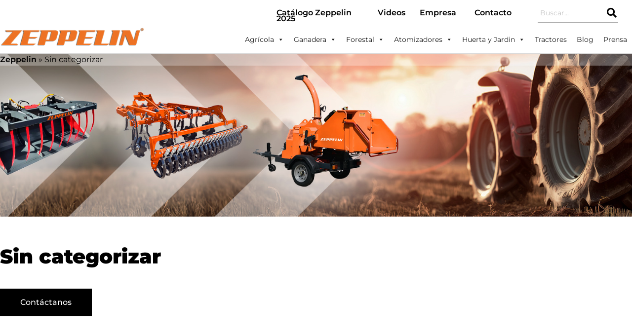

--- FILE ---
content_type: text/html; charset=UTF-8
request_url: https://zeppelinmaquinaria.es/sin-categorizar/
body_size: 93511
content:
<!DOCTYPE html>
<html lang="es" prefix="og: https://ogp.me/ns#">
<head><meta charset="UTF-8"><script>if(navigator.userAgent.match(/MSIE|Internet Explorer/i)||navigator.userAgent.match(/Trident\/7\..*?rv:11/i)){var href=document.location.href;if(!href.match(/[?&]nowprocket/)){if(href.indexOf("?")==-1){if(href.indexOf("#")==-1){document.location.href=href+"?nowprocket=1"}else{document.location.href=href.replace("#","?nowprocket=1#")}}else{if(href.indexOf("#")==-1){document.location.href=href+"&nowprocket=1"}else{document.location.href=href.replace("#","&nowprocket=1#")}}}}</script><script>(()=>{class RocketLazyLoadScripts{constructor(){this.v="2.0.4",this.userEvents=["keydown","keyup","mousedown","mouseup","mousemove","mouseover","mouseout","touchmove","touchstart","touchend","touchcancel","wheel","click","dblclick","input"],this.attributeEvents=["onblur","onclick","oncontextmenu","ondblclick","onfocus","onmousedown","onmouseenter","onmouseleave","onmousemove","onmouseout","onmouseover","onmouseup","onmousewheel","onscroll","onsubmit"]}async t(){this.i(),this.o(),/iP(ad|hone)/.test(navigator.userAgent)&&this.h(),this.u(),this.l(this),this.m(),this.k(this),this.p(this),this._(),await Promise.all([this.R(),this.L()]),this.lastBreath=Date.now(),this.S(this),this.P(),this.D(),this.O(),this.M(),await this.C(this.delayedScripts.normal),await this.C(this.delayedScripts.defer),await this.C(this.delayedScripts.async),await this.T(),await this.F(),await this.j(),await this.A(),window.dispatchEvent(new Event("rocket-allScriptsLoaded")),this.everythingLoaded=!0,this.lastTouchEnd&&await new Promise(t=>setTimeout(t,500-Date.now()+this.lastTouchEnd)),this.I(),this.H(),this.U(),this.W()}i(){this.CSPIssue=sessionStorage.getItem("rocketCSPIssue"),document.addEventListener("securitypolicyviolation",t=>{this.CSPIssue||"script-src-elem"!==t.violatedDirective||"data"!==t.blockedURI||(this.CSPIssue=!0,sessionStorage.setItem("rocketCSPIssue",!0))},{isRocket:!0})}o(){window.addEventListener("pageshow",t=>{this.persisted=t.persisted,this.realWindowLoadedFired=!0},{isRocket:!0}),window.addEventListener("pagehide",()=>{this.onFirstUserAction=null},{isRocket:!0})}h(){let t;function e(e){t=e}window.addEventListener("touchstart",e,{isRocket:!0}),window.addEventListener("touchend",function i(o){o.changedTouches[0]&&t.changedTouches[0]&&Math.abs(o.changedTouches[0].pageX-t.changedTouches[0].pageX)<10&&Math.abs(o.changedTouches[0].pageY-t.changedTouches[0].pageY)<10&&o.timeStamp-t.timeStamp<200&&(window.removeEventListener("touchstart",e,{isRocket:!0}),window.removeEventListener("touchend",i,{isRocket:!0}),"INPUT"===o.target.tagName&&"text"===o.target.type||(o.target.dispatchEvent(new TouchEvent("touchend",{target:o.target,bubbles:!0})),o.target.dispatchEvent(new MouseEvent("mouseover",{target:o.target,bubbles:!0})),o.target.dispatchEvent(new PointerEvent("click",{target:o.target,bubbles:!0,cancelable:!0,detail:1,clientX:o.changedTouches[0].clientX,clientY:o.changedTouches[0].clientY})),event.preventDefault()))},{isRocket:!0})}q(t){this.userActionTriggered||("mousemove"!==t.type||this.firstMousemoveIgnored?"keyup"===t.type||"mouseover"===t.type||"mouseout"===t.type||(this.userActionTriggered=!0,this.onFirstUserAction&&this.onFirstUserAction()):this.firstMousemoveIgnored=!0),"click"===t.type&&t.preventDefault(),t.stopPropagation(),t.stopImmediatePropagation(),"touchstart"===this.lastEvent&&"touchend"===t.type&&(this.lastTouchEnd=Date.now()),"click"===t.type&&(this.lastTouchEnd=0),this.lastEvent=t.type,t.composedPath&&t.composedPath()[0].getRootNode()instanceof ShadowRoot&&(t.rocketTarget=t.composedPath()[0]),this.savedUserEvents.push(t)}u(){this.savedUserEvents=[],this.userEventHandler=this.q.bind(this),this.userEvents.forEach(t=>window.addEventListener(t,this.userEventHandler,{passive:!1,isRocket:!0})),document.addEventListener("visibilitychange",this.userEventHandler,{isRocket:!0})}U(){this.userEvents.forEach(t=>window.removeEventListener(t,this.userEventHandler,{passive:!1,isRocket:!0})),document.removeEventListener("visibilitychange",this.userEventHandler,{isRocket:!0}),this.savedUserEvents.forEach(t=>{(t.rocketTarget||t.target).dispatchEvent(new window[t.constructor.name](t.type,t))})}m(){const t="return false",e=Array.from(this.attributeEvents,t=>"data-rocket-"+t),i="["+this.attributeEvents.join("],[")+"]",o="[data-rocket-"+this.attributeEvents.join("],[data-rocket-")+"]",s=(e,i,o)=>{o&&o!==t&&(e.setAttribute("data-rocket-"+i,o),e["rocket"+i]=new Function("event",o),e.setAttribute(i,t))};new MutationObserver(t=>{for(const n of t)"attributes"===n.type&&(n.attributeName.startsWith("data-rocket-")||this.everythingLoaded?n.attributeName.startsWith("data-rocket-")&&this.everythingLoaded&&this.N(n.target,n.attributeName.substring(12)):s(n.target,n.attributeName,n.target.getAttribute(n.attributeName))),"childList"===n.type&&n.addedNodes.forEach(t=>{if(t.nodeType===Node.ELEMENT_NODE)if(this.everythingLoaded)for(const i of[t,...t.querySelectorAll(o)])for(const t of i.getAttributeNames())e.includes(t)&&this.N(i,t.substring(12));else for(const e of[t,...t.querySelectorAll(i)])for(const t of e.getAttributeNames())this.attributeEvents.includes(t)&&s(e,t,e.getAttribute(t))})}).observe(document,{subtree:!0,childList:!0,attributeFilter:[...this.attributeEvents,...e]})}I(){this.attributeEvents.forEach(t=>{document.querySelectorAll("[data-rocket-"+t+"]").forEach(e=>{this.N(e,t)})})}N(t,e){const i=t.getAttribute("data-rocket-"+e);i&&(t.setAttribute(e,i),t.removeAttribute("data-rocket-"+e))}k(t){Object.defineProperty(HTMLElement.prototype,"onclick",{get(){return this.rocketonclick||null},set(e){this.rocketonclick=e,this.setAttribute(t.everythingLoaded?"onclick":"data-rocket-onclick","this.rocketonclick(event)")}})}S(t){function e(e,i){let o=e[i];e[i]=null,Object.defineProperty(e,i,{get:()=>o,set(s){t.everythingLoaded?o=s:e["rocket"+i]=o=s}})}e(document,"onreadystatechange"),e(window,"onload"),e(window,"onpageshow");try{Object.defineProperty(document,"readyState",{get:()=>t.rocketReadyState,set(e){t.rocketReadyState=e},configurable:!0}),document.readyState="loading"}catch(t){console.log("WPRocket DJE readyState conflict, bypassing")}}l(t){this.originalAddEventListener=EventTarget.prototype.addEventListener,this.originalRemoveEventListener=EventTarget.prototype.removeEventListener,this.savedEventListeners=[],EventTarget.prototype.addEventListener=function(e,i,o){o&&o.isRocket||!t.B(e,this)&&!t.userEvents.includes(e)||t.B(e,this)&&!t.userActionTriggered||e.startsWith("rocket-")||t.everythingLoaded?t.originalAddEventListener.call(this,e,i,o):(t.savedEventListeners.push({target:this,remove:!1,type:e,func:i,options:o}),"mouseenter"!==e&&"mouseleave"!==e||t.originalAddEventListener.call(this,e,t.savedUserEvents.push,o))},EventTarget.prototype.removeEventListener=function(e,i,o){o&&o.isRocket||!t.B(e,this)&&!t.userEvents.includes(e)||t.B(e,this)&&!t.userActionTriggered||e.startsWith("rocket-")||t.everythingLoaded?t.originalRemoveEventListener.call(this,e,i,o):t.savedEventListeners.push({target:this,remove:!0,type:e,func:i,options:o})}}J(t,e){this.savedEventListeners=this.savedEventListeners.filter(i=>{let o=i.type,s=i.target||window;return e!==o||t!==s||(this.B(o,s)&&(i.type="rocket-"+o),this.$(i),!1)})}H(){EventTarget.prototype.addEventListener=this.originalAddEventListener,EventTarget.prototype.removeEventListener=this.originalRemoveEventListener,this.savedEventListeners.forEach(t=>this.$(t))}$(t){t.remove?this.originalRemoveEventListener.call(t.target,t.type,t.func,t.options):this.originalAddEventListener.call(t.target,t.type,t.func,t.options)}p(t){let e;function i(e){return t.everythingLoaded?e:e.split(" ").map(t=>"load"===t||t.startsWith("load.")?"rocket-jquery-load":t).join(" ")}function o(o){function s(e){const s=o.fn[e];o.fn[e]=o.fn.init.prototype[e]=function(){return this[0]===window&&t.userActionTriggered&&("string"==typeof arguments[0]||arguments[0]instanceof String?arguments[0]=i(arguments[0]):"object"==typeof arguments[0]&&Object.keys(arguments[0]).forEach(t=>{const e=arguments[0][t];delete arguments[0][t],arguments[0][i(t)]=e})),s.apply(this,arguments),this}}if(o&&o.fn&&!t.allJQueries.includes(o)){const e={DOMContentLoaded:[],"rocket-DOMContentLoaded":[]};for(const t in e)document.addEventListener(t,()=>{e[t].forEach(t=>t())},{isRocket:!0});o.fn.ready=o.fn.init.prototype.ready=function(i){function s(){parseInt(o.fn.jquery)>2?setTimeout(()=>i.bind(document)(o)):i.bind(document)(o)}return"function"==typeof i&&(t.realDomReadyFired?!t.userActionTriggered||t.fauxDomReadyFired?s():e["rocket-DOMContentLoaded"].push(s):e.DOMContentLoaded.push(s)),o([])},s("on"),s("one"),s("off"),t.allJQueries.push(o)}e=o}t.allJQueries=[],o(window.jQuery),Object.defineProperty(window,"jQuery",{get:()=>e,set(t){o(t)}})}P(){const t=new Map;document.write=document.writeln=function(e){const i=document.currentScript,o=document.createRange(),s=i.parentElement;let n=t.get(i);void 0===n&&(n=i.nextSibling,t.set(i,n));const c=document.createDocumentFragment();o.setStart(c,0),c.appendChild(o.createContextualFragment(e)),s.insertBefore(c,n)}}async R(){return new Promise(t=>{this.userActionTriggered?t():this.onFirstUserAction=t})}async L(){return new Promise(t=>{document.addEventListener("DOMContentLoaded",()=>{this.realDomReadyFired=!0,t()},{isRocket:!0})})}async j(){return this.realWindowLoadedFired?Promise.resolve():new Promise(t=>{window.addEventListener("load",t,{isRocket:!0})})}M(){this.pendingScripts=[];this.scriptsMutationObserver=new MutationObserver(t=>{for(const e of t)e.addedNodes.forEach(t=>{"SCRIPT"!==t.tagName||t.noModule||t.isWPRocket||this.pendingScripts.push({script:t,promise:new Promise(e=>{const i=()=>{const i=this.pendingScripts.findIndex(e=>e.script===t);i>=0&&this.pendingScripts.splice(i,1),e()};t.addEventListener("load",i,{isRocket:!0}),t.addEventListener("error",i,{isRocket:!0}),setTimeout(i,1e3)})})})}),this.scriptsMutationObserver.observe(document,{childList:!0,subtree:!0})}async F(){await this.X(),this.pendingScripts.length?(await this.pendingScripts[0].promise,await this.F()):this.scriptsMutationObserver.disconnect()}D(){this.delayedScripts={normal:[],async:[],defer:[]},document.querySelectorAll("script[type$=rocketlazyloadscript]").forEach(t=>{t.hasAttribute("data-rocket-src")?t.hasAttribute("async")&&!1!==t.async?this.delayedScripts.async.push(t):t.hasAttribute("defer")&&!1!==t.defer||"module"===t.getAttribute("data-rocket-type")?this.delayedScripts.defer.push(t):this.delayedScripts.normal.push(t):this.delayedScripts.normal.push(t)})}async _(){await this.L();let t=[];document.querySelectorAll("script[type$=rocketlazyloadscript][data-rocket-src]").forEach(e=>{let i=e.getAttribute("data-rocket-src");if(i&&!i.startsWith("data:")){i.startsWith("//")&&(i=location.protocol+i);try{const o=new URL(i).origin;o!==location.origin&&t.push({src:o,crossOrigin:e.crossOrigin||"module"===e.getAttribute("data-rocket-type")})}catch(t){}}}),t=[...new Map(t.map(t=>[JSON.stringify(t),t])).values()],this.Y(t,"preconnect")}async G(t){if(await this.K(),!0!==t.noModule||!("noModule"in HTMLScriptElement.prototype))return new Promise(e=>{let i;function o(){(i||t).setAttribute("data-rocket-status","executed"),e()}try{if(navigator.userAgent.includes("Firefox/")||""===navigator.vendor||this.CSPIssue)i=document.createElement("script"),[...t.attributes].forEach(t=>{let e=t.nodeName;"type"!==e&&("data-rocket-type"===e&&(e="type"),"data-rocket-src"===e&&(e="src"),i.setAttribute(e,t.nodeValue))}),t.text&&(i.text=t.text),t.nonce&&(i.nonce=t.nonce),i.hasAttribute("src")?(i.addEventListener("load",o,{isRocket:!0}),i.addEventListener("error",()=>{i.setAttribute("data-rocket-status","failed-network"),e()},{isRocket:!0}),setTimeout(()=>{i.isConnected||e()},1)):(i.text=t.text,o()),i.isWPRocket=!0,t.parentNode.replaceChild(i,t);else{const i=t.getAttribute("data-rocket-type"),s=t.getAttribute("data-rocket-src");i?(t.type=i,t.removeAttribute("data-rocket-type")):t.removeAttribute("type"),t.addEventListener("load",o,{isRocket:!0}),t.addEventListener("error",i=>{this.CSPIssue&&i.target.src.startsWith("data:")?(console.log("WPRocket: CSP fallback activated"),t.removeAttribute("src"),this.G(t).then(e)):(t.setAttribute("data-rocket-status","failed-network"),e())},{isRocket:!0}),s?(t.fetchPriority="high",t.removeAttribute("data-rocket-src"),t.src=s):t.src="data:text/javascript;base64,"+window.btoa(unescape(encodeURIComponent(t.text)))}}catch(i){t.setAttribute("data-rocket-status","failed-transform"),e()}});t.setAttribute("data-rocket-status","skipped")}async C(t){const e=t.shift();return e?(e.isConnected&&await this.G(e),this.C(t)):Promise.resolve()}O(){this.Y([...this.delayedScripts.normal,...this.delayedScripts.defer,...this.delayedScripts.async],"preload")}Y(t,e){this.trash=this.trash||[];let i=!0;var o=document.createDocumentFragment();t.forEach(t=>{const s=t.getAttribute&&t.getAttribute("data-rocket-src")||t.src;if(s&&!s.startsWith("data:")){const n=document.createElement("link");n.href=s,n.rel=e,"preconnect"!==e&&(n.as="script",n.fetchPriority=i?"high":"low"),t.getAttribute&&"module"===t.getAttribute("data-rocket-type")&&(n.crossOrigin=!0),t.crossOrigin&&(n.crossOrigin=t.crossOrigin),t.integrity&&(n.integrity=t.integrity),t.nonce&&(n.nonce=t.nonce),o.appendChild(n),this.trash.push(n),i=!1}}),document.head.appendChild(o)}W(){this.trash.forEach(t=>t.remove())}async T(){try{document.readyState="interactive"}catch(t){}this.fauxDomReadyFired=!0;try{await this.K(),this.J(document,"readystatechange"),document.dispatchEvent(new Event("rocket-readystatechange")),await this.K(),document.rocketonreadystatechange&&document.rocketonreadystatechange(),await this.K(),this.J(document,"DOMContentLoaded"),document.dispatchEvent(new Event("rocket-DOMContentLoaded")),await this.K(),this.J(window,"DOMContentLoaded"),window.dispatchEvent(new Event("rocket-DOMContentLoaded"))}catch(t){console.error(t)}}async A(){try{document.readyState="complete"}catch(t){}try{await this.K(),this.J(document,"readystatechange"),document.dispatchEvent(new Event("rocket-readystatechange")),await this.K(),document.rocketonreadystatechange&&document.rocketonreadystatechange(),await this.K(),this.J(window,"load"),window.dispatchEvent(new Event("rocket-load")),await this.K(),window.rocketonload&&window.rocketonload(),await this.K(),this.allJQueries.forEach(t=>t(window).trigger("rocket-jquery-load")),await this.K(),this.J(window,"pageshow");const t=new Event("rocket-pageshow");t.persisted=this.persisted,window.dispatchEvent(t),await this.K(),window.rocketonpageshow&&window.rocketonpageshow({persisted:this.persisted})}catch(t){console.error(t)}}async K(){Date.now()-this.lastBreath>45&&(await this.X(),this.lastBreath=Date.now())}async X(){return document.hidden?new Promise(t=>setTimeout(t)):new Promise(t=>requestAnimationFrame(t))}B(t,e){return e===document&&"readystatechange"===t||(e===document&&"DOMContentLoaded"===t||(e===window&&"DOMContentLoaded"===t||(e===window&&"load"===t||e===window&&"pageshow"===t)))}static run(){(new RocketLazyLoadScripts).t()}}RocketLazyLoadScripts.run()})();</script>
	
	<meta name="viewport" content="width=device-width, initial-scale=1">
<!-- Optimización para motores de búsqueda de Rank Math -  https://rankmath.com/ -->
<title>Sin categorizar Archives - Zeppelin Maquinaria</title>
<link data-rocket-preload as="style" href="https://fonts.googleapis.com/css?family=Montserrat%3A100%2C100italic%2C200%2C200italic%2C300%2C300italic%2Cregular%2Citalic%2C500%2C500italic%2C600%2C600italic%2C700%2C700italic%2C800%2C800italic%2C900%2C900italic&#038;display=swap" rel="preload">
<link href="https://fonts.googleapis.com/css?family=Montserrat%3A100%2C100italic%2C200%2C200italic%2C300%2C300italic%2Cregular%2Citalic%2C500%2C500italic%2C600%2C600italic%2C700%2C700italic%2C800%2C800italic%2C900%2C900italic&#038;display=swap" media="print" onload="this.media=&#039;all&#039;" rel="stylesheet">
<noscript data-wpr-hosted-gf-parameters=""><link rel="stylesheet" href="https://fonts.googleapis.com/css?family=Montserrat%3A100%2C100italic%2C200%2C200italic%2C300%2C300italic%2Cregular%2Citalic%2C500%2C500italic%2C600%2C600italic%2C700%2C700italic%2C800%2C800italic%2C900%2C900italic&#038;display=swap"></noscript>
<meta name="robots" content="follow, index, max-snippet:-1, max-video-preview:-1, max-image-preview:large"/>
<link rel="canonical" href="https://zeppelinmaquinaria.es/sin-categorizar/" />
<meta property="og:locale" content="es_ES" />
<meta property="og:type" content="article" />
<meta property="og:title" content="Sin categorizar Archives - Zeppelin Maquinaria" />
<meta property="og:url" content="https://zeppelinmaquinaria.es/sin-categorizar/" />
<meta property="og:site_name" content="Zeppelin Maquinaria" />
<meta name="twitter:card" content="summary_large_image" />
<meta name="twitter:title" content="Sin categorizar Archives - Zeppelin Maquinaria" />
<meta name="twitter:site" content="@tecnico@wanatop.com" />
<meta name="twitter:label1" content="Productos" />
<meta name="twitter:data1" content="4" />
<script type="application/ld+json" class="rank-math-schema">{"@context":"https://schema.org","@graph":[{"@type":"Organization","@id":"https://zeppelinmaquinaria.es/#organization","name":"Zeppelin Maquinaria","sameAs":["https://twitter.com/tecnico@wanatop.com"]},{"@type":"WebSite","@id":"https://zeppelinmaquinaria.es/#website","url":"https://zeppelinmaquinaria.es","name":"Zeppelin Maquinaria","publisher":{"@id":"https://zeppelinmaquinaria.es/#organization"},"inLanguage":"es"},{"@type":"BreadcrumbList","@id":"https://zeppelinmaquinaria.es/sin-categorizar/#breadcrumb","itemListElement":[{"@type":"ListItem","position":"1","item":{"@id":"https://zeppelinmaquinaria.es","name":"Zeppelin"}},{"@type":"ListItem","position":"2","item":{"@id":"https://zeppelinmaquinaria.es/sin-categorizar/","name":"Sin categorizar"}}]},{"@type":"CollectionPage","@id":"https://zeppelinmaquinaria.es/sin-categorizar/#webpage","url":"https://zeppelinmaquinaria.es/sin-categorizar/","name":"Sin categorizar Archives - Zeppelin Maquinaria","isPartOf":{"@id":"https://zeppelinmaquinaria.es/#website"},"inLanguage":"es","breadcrumb":{"@id":"https://zeppelinmaquinaria.es/sin-categorizar/#breadcrumb"}}]}</script>
<!-- /Plugin Rank Math WordPress SEO -->

<link rel='dns-prefetch' href='//cdn.weglot.com' />
<link href='https://fonts.gstatic.com' crossorigin rel='preconnect' />
<link href='https://fonts.googleapis.com' crossorigin rel='preconnect' />
<link rel="alternate" type="application/rss+xml" title="Zeppelin Maquinaria &raquo; Feed" href="https://zeppelinmaquinaria.es/feed/" />
<link rel="alternate" type="application/rss+xml" title="Zeppelin Maquinaria &raquo; Feed de los comentarios" href="https://zeppelinmaquinaria.es/comments/feed/" />
<link rel="alternate" type="application/rss+xml" title="Zeppelin Maquinaria &raquo; Sin categorizar Categoría Feed" href="https://zeppelinmaquinaria.es/sin-categorizar/feed/" />
<style id='wp-img-auto-sizes-contain-inline-css'>
img:is([sizes=auto i],[sizes^="auto," i]){contain-intrinsic-size:3000px 1500px}
/*# sourceURL=wp-img-auto-sizes-contain-inline-css */
</style>

<link data-minify="1" rel='stylesheet' id='hfe-widgets-style-css' href='https://zeppelinmaquinaria.es/wp-content/cache/min/1/wp-content/plugins/header-footer-elementor/inc/widgets-css/frontend.css?ver=1769109129' media='all' />
<link data-minify="1" rel='stylesheet' id='hfe-woo-product-grid-css' href='https://zeppelinmaquinaria.es/wp-content/cache/min/1/wp-content/plugins/header-footer-elementor/inc/widgets-css/woo-products.css?ver=1769109129' media='all' />
<style id='wp-emoji-styles-inline-css'>

	img.wp-smiley, img.emoji {
		display: inline !important;
		border: none !important;
		box-shadow: none !important;
		height: 1em !important;
		width: 1em !important;
		margin: 0 0.07em !important;
		vertical-align: -0.1em !important;
		background: none !important;
		padding: 0 !important;
	}
/*# sourceURL=wp-emoji-styles-inline-css */
</style>
<style id='classic-theme-styles-inline-css'>
/*! This file is auto-generated */
.wp-block-button__link{color:#fff;background-color:#32373c;border-radius:9999px;box-shadow:none;text-decoration:none;padding:calc(.667em + 2px) calc(1.333em + 2px);font-size:1.125em}.wp-block-file__button{background:#32373c;color:#fff;text-decoration:none}
/*# sourceURL=/wp-includes/css/classic-themes.min.css */
</style>
<style id='global-styles-inline-css'>
:root{--wp--preset--aspect-ratio--square: 1;--wp--preset--aspect-ratio--4-3: 4/3;--wp--preset--aspect-ratio--3-4: 3/4;--wp--preset--aspect-ratio--3-2: 3/2;--wp--preset--aspect-ratio--2-3: 2/3;--wp--preset--aspect-ratio--16-9: 16/9;--wp--preset--aspect-ratio--9-16: 9/16;--wp--preset--color--black: #000000;--wp--preset--color--cyan-bluish-gray: #abb8c3;--wp--preset--color--white: #ffffff;--wp--preset--color--pale-pink: #f78da7;--wp--preset--color--vivid-red: #cf2e2e;--wp--preset--color--luminous-vivid-orange: #ff6900;--wp--preset--color--luminous-vivid-amber: #fcb900;--wp--preset--color--light-green-cyan: #7bdcb5;--wp--preset--color--vivid-green-cyan: #00d084;--wp--preset--color--pale-cyan-blue: #8ed1fc;--wp--preset--color--vivid-cyan-blue: #0693e3;--wp--preset--color--vivid-purple: #9b51e0;--wp--preset--color--contrast: var(--contrast);--wp--preset--color--contrast-2: var(--contrast-2);--wp--preset--color--contrast-3: var(--contrast-3);--wp--preset--color--base: var(--base);--wp--preset--color--base-2: var(--base-2);--wp--preset--color--base-3: var(--base-3);--wp--preset--color--accent: var(--accent);--wp--preset--gradient--vivid-cyan-blue-to-vivid-purple: linear-gradient(135deg,rgb(6,147,227) 0%,rgb(155,81,224) 100%);--wp--preset--gradient--light-green-cyan-to-vivid-green-cyan: linear-gradient(135deg,rgb(122,220,180) 0%,rgb(0,208,130) 100%);--wp--preset--gradient--luminous-vivid-amber-to-luminous-vivid-orange: linear-gradient(135deg,rgb(252,185,0) 0%,rgb(255,105,0) 100%);--wp--preset--gradient--luminous-vivid-orange-to-vivid-red: linear-gradient(135deg,rgb(255,105,0) 0%,rgb(207,46,46) 100%);--wp--preset--gradient--very-light-gray-to-cyan-bluish-gray: linear-gradient(135deg,rgb(238,238,238) 0%,rgb(169,184,195) 100%);--wp--preset--gradient--cool-to-warm-spectrum: linear-gradient(135deg,rgb(74,234,220) 0%,rgb(151,120,209) 20%,rgb(207,42,186) 40%,rgb(238,44,130) 60%,rgb(251,105,98) 80%,rgb(254,248,76) 100%);--wp--preset--gradient--blush-light-purple: linear-gradient(135deg,rgb(255,206,236) 0%,rgb(152,150,240) 100%);--wp--preset--gradient--blush-bordeaux: linear-gradient(135deg,rgb(254,205,165) 0%,rgb(254,45,45) 50%,rgb(107,0,62) 100%);--wp--preset--gradient--luminous-dusk: linear-gradient(135deg,rgb(255,203,112) 0%,rgb(199,81,192) 50%,rgb(65,88,208) 100%);--wp--preset--gradient--pale-ocean: linear-gradient(135deg,rgb(255,245,203) 0%,rgb(182,227,212) 50%,rgb(51,167,181) 100%);--wp--preset--gradient--electric-grass: linear-gradient(135deg,rgb(202,248,128) 0%,rgb(113,206,126) 100%);--wp--preset--gradient--midnight: linear-gradient(135deg,rgb(2,3,129) 0%,rgb(40,116,252) 100%);--wp--preset--font-size--small: 13px;--wp--preset--font-size--medium: 20px;--wp--preset--font-size--large: 36px;--wp--preset--font-size--x-large: 42px;--wp--preset--spacing--20: 0.44rem;--wp--preset--spacing--30: 0.67rem;--wp--preset--spacing--40: 1rem;--wp--preset--spacing--50: 1.5rem;--wp--preset--spacing--60: 2.25rem;--wp--preset--spacing--70: 3.38rem;--wp--preset--spacing--80: 5.06rem;--wp--preset--shadow--natural: 6px 6px 9px rgba(0, 0, 0, 0.2);--wp--preset--shadow--deep: 12px 12px 50px rgba(0, 0, 0, 0.4);--wp--preset--shadow--sharp: 6px 6px 0px rgba(0, 0, 0, 0.2);--wp--preset--shadow--outlined: 6px 6px 0px -3px rgb(255, 255, 255), 6px 6px rgb(0, 0, 0);--wp--preset--shadow--crisp: 6px 6px 0px rgb(0, 0, 0);}:where(.is-layout-flex){gap: 0.5em;}:where(.is-layout-grid){gap: 0.5em;}body .is-layout-flex{display: flex;}.is-layout-flex{flex-wrap: wrap;align-items: center;}.is-layout-flex > :is(*, div){margin: 0;}body .is-layout-grid{display: grid;}.is-layout-grid > :is(*, div){margin: 0;}:where(.wp-block-columns.is-layout-flex){gap: 2em;}:where(.wp-block-columns.is-layout-grid){gap: 2em;}:where(.wp-block-post-template.is-layout-flex){gap: 1.25em;}:where(.wp-block-post-template.is-layout-grid){gap: 1.25em;}.has-black-color{color: var(--wp--preset--color--black) !important;}.has-cyan-bluish-gray-color{color: var(--wp--preset--color--cyan-bluish-gray) !important;}.has-white-color{color: var(--wp--preset--color--white) !important;}.has-pale-pink-color{color: var(--wp--preset--color--pale-pink) !important;}.has-vivid-red-color{color: var(--wp--preset--color--vivid-red) !important;}.has-luminous-vivid-orange-color{color: var(--wp--preset--color--luminous-vivid-orange) !important;}.has-luminous-vivid-amber-color{color: var(--wp--preset--color--luminous-vivid-amber) !important;}.has-light-green-cyan-color{color: var(--wp--preset--color--light-green-cyan) !important;}.has-vivid-green-cyan-color{color: var(--wp--preset--color--vivid-green-cyan) !important;}.has-pale-cyan-blue-color{color: var(--wp--preset--color--pale-cyan-blue) !important;}.has-vivid-cyan-blue-color{color: var(--wp--preset--color--vivid-cyan-blue) !important;}.has-vivid-purple-color{color: var(--wp--preset--color--vivid-purple) !important;}.has-black-background-color{background-color: var(--wp--preset--color--black) !important;}.has-cyan-bluish-gray-background-color{background-color: var(--wp--preset--color--cyan-bluish-gray) !important;}.has-white-background-color{background-color: var(--wp--preset--color--white) !important;}.has-pale-pink-background-color{background-color: var(--wp--preset--color--pale-pink) !important;}.has-vivid-red-background-color{background-color: var(--wp--preset--color--vivid-red) !important;}.has-luminous-vivid-orange-background-color{background-color: var(--wp--preset--color--luminous-vivid-orange) !important;}.has-luminous-vivid-amber-background-color{background-color: var(--wp--preset--color--luminous-vivid-amber) !important;}.has-light-green-cyan-background-color{background-color: var(--wp--preset--color--light-green-cyan) !important;}.has-vivid-green-cyan-background-color{background-color: var(--wp--preset--color--vivid-green-cyan) !important;}.has-pale-cyan-blue-background-color{background-color: var(--wp--preset--color--pale-cyan-blue) !important;}.has-vivid-cyan-blue-background-color{background-color: var(--wp--preset--color--vivid-cyan-blue) !important;}.has-vivid-purple-background-color{background-color: var(--wp--preset--color--vivid-purple) !important;}.has-black-border-color{border-color: var(--wp--preset--color--black) !important;}.has-cyan-bluish-gray-border-color{border-color: var(--wp--preset--color--cyan-bluish-gray) !important;}.has-white-border-color{border-color: var(--wp--preset--color--white) !important;}.has-pale-pink-border-color{border-color: var(--wp--preset--color--pale-pink) !important;}.has-vivid-red-border-color{border-color: var(--wp--preset--color--vivid-red) !important;}.has-luminous-vivid-orange-border-color{border-color: var(--wp--preset--color--luminous-vivid-orange) !important;}.has-luminous-vivid-amber-border-color{border-color: var(--wp--preset--color--luminous-vivid-amber) !important;}.has-light-green-cyan-border-color{border-color: var(--wp--preset--color--light-green-cyan) !important;}.has-vivid-green-cyan-border-color{border-color: var(--wp--preset--color--vivid-green-cyan) !important;}.has-pale-cyan-blue-border-color{border-color: var(--wp--preset--color--pale-cyan-blue) !important;}.has-vivid-cyan-blue-border-color{border-color: var(--wp--preset--color--vivid-cyan-blue) !important;}.has-vivid-purple-border-color{border-color: var(--wp--preset--color--vivid-purple) !important;}.has-vivid-cyan-blue-to-vivid-purple-gradient-background{background: var(--wp--preset--gradient--vivid-cyan-blue-to-vivid-purple) !important;}.has-light-green-cyan-to-vivid-green-cyan-gradient-background{background: var(--wp--preset--gradient--light-green-cyan-to-vivid-green-cyan) !important;}.has-luminous-vivid-amber-to-luminous-vivid-orange-gradient-background{background: var(--wp--preset--gradient--luminous-vivid-amber-to-luminous-vivid-orange) !important;}.has-luminous-vivid-orange-to-vivid-red-gradient-background{background: var(--wp--preset--gradient--luminous-vivid-orange-to-vivid-red) !important;}.has-very-light-gray-to-cyan-bluish-gray-gradient-background{background: var(--wp--preset--gradient--very-light-gray-to-cyan-bluish-gray) !important;}.has-cool-to-warm-spectrum-gradient-background{background: var(--wp--preset--gradient--cool-to-warm-spectrum) !important;}.has-blush-light-purple-gradient-background{background: var(--wp--preset--gradient--blush-light-purple) !important;}.has-blush-bordeaux-gradient-background{background: var(--wp--preset--gradient--blush-bordeaux) !important;}.has-luminous-dusk-gradient-background{background: var(--wp--preset--gradient--luminous-dusk) !important;}.has-pale-ocean-gradient-background{background: var(--wp--preset--gradient--pale-ocean) !important;}.has-electric-grass-gradient-background{background: var(--wp--preset--gradient--electric-grass) !important;}.has-midnight-gradient-background{background: var(--wp--preset--gradient--midnight) !important;}.has-small-font-size{font-size: var(--wp--preset--font-size--small) !important;}.has-medium-font-size{font-size: var(--wp--preset--font-size--medium) !important;}.has-large-font-size{font-size: var(--wp--preset--font-size--large) !important;}.has-x-large-font-size{font-size: var(--wp--preset--font-size--x-large) !important;}
:where(.wp-block-post-template.is-layout-flex){gap: 1.25em;}:where(.wp-block-post-template.is-layout-grid){gap: 1.25em;}
:where(.wp-block-term-template.is-layout-flex){gap: 1.25em;}:where(.wp-block-term-template.is-layout-grid){gap: 1.25em;}
:where(.wp-block-columns.is-layout-flex){gap: 2em;}:where(.wp-block-columns.is-layout-grid){gap: 2em;}
:root :where(.wp-block-pullquote){font-size: 1.5em;line-height: 1.6;}
/*# sourceURL=global-styles-inline-css */
</style>
<link data-minify="1" rel='stylesheet' id='woocommerce-layout-css' href='https://zeppelinmaquinaria.es/wp-content/cache/min/1/wp-content/plugins/woocommerce/assets/css/woocommerce-layout.css?ver=1769109129' media='all' />
<link data-minify="1" rel='stylesheet' id='woocommerce-smallscreen-css' href='https://zeppelinmaquinaria.es/wp-content/cache/min/1/wp-content/plugins/woocommerce/assets/css/woocommerce-smallscreen.css?ver=1769109129' media='only screen and (max-width: 768px)' />
<link data-minify="1" rel='stylesheet' id='woocommerce-general-css' href='https://zeppelinmaquinaria.es/wp-content/cache/background-css/1/zeppelinmaquinaria.es/wp-content/cache/min/1/wp-content/plugins/woocommerce/assets/css/woocommerce.css?ver=1769109129&wpr_t=1769143284' media='all' />
<style id='woocommerce-inline-inline-css'>
.woocommerce form .form-row .required { visibility: visible; }
/*# sourceURL=woocommerce-inline-inline-css */
</style>
<link rel='stylesheet' id='cmplz-general-css' href='https://zeppelinmaquinaria.es/wp-content/plugins/complianz-gdpr/assets/css/cookieblocker.min.css?ver=1765960389' media='all' />
<link data-minify="1" rel='stylesheet' id='hfe-style-css' href='https://zeppelinmaquinaria.es/wp-content/cache/min/1/wp-content/plugins/header-footer-elementor/assets/css/header-footer-elementor.css?ver=1769109129' media='all' />
<link data-minify="1" rel='stylesheet' id='elementor-icons-css' href='https://zeppelinmaquinaria.es/wp-content/cache/min/1/wp-content/plugins/elementor/assets/lib/eicons/css/elementor-icons.min.css?ver=1769109129' media='all' />
<link rel='stylesheet' id='elementor-frontend-css' href='https://zeppelinmaquinaria.es/wp-content/plugins/elementor/assets/css/frontend.min.css?ver=3.34.2' media='all' />
<link rel='stylesheet' id='elementor-post-10-css' href='https://zeppelinmaquinaria.es/wp-content/uploads/elementor/css/post-10.css?ver=1769109112' media='all' />
<link rel='stylesheet' id='elementor-post-68-css' href='https://zeppelinmaquinaria.es/wp-content/uploads/elementor/css/post-68.css?ver=1769109114' media='all' />
<link rel='stylesheet' id='elementor-post-107-css' href='https://zeppelinmaquinaria.es/wp-content/uploads/elementor/css/post-107.css?ver=1769109114' media='all' />
<link data-minify="1" rel='stylesheet' id='megamenu-css' href='https://zeppelinmaquinaria.es/wp-content/cache/min/1/wp-content/uploads/maxmegamenu/style.css?ver=1769109129' media='all' />
<link data-minify="1" rel='stylesheet' id='dashicons-css' href='https://zeppelinmaquinaria.es/wp-content/cache/min/1/wp-includes/css/dashicons.min.css?ver=1769109129' media='all' />
<link data-minify="1" rel='stylesheet' id='weglot-css-css' href='https://zeppelinmaquinaria.es/wp-content/cache/background-css/1/zeppelinmaquinaria.es/wp-content/cache/min/1/wp-content/plugins/weglot/dist/css/front-css.css?ver=1769109129&wpr_t=1769143285' media='all' />
<link data-minify="1" rel='stylesheet' id='new-flag-css-css' href='https://zeppelinmaquinaria.es/wp-content/cache/background-css/1/zeppelinmaquinaria.es/wp-content/cache/min/1/wp-content/plugins/weglot/app/styles/new-flags.css?ver=1769109129&wpr_t=1769143285' media='all' />
<link data-minify="1" rel='stylesheet' id='estilos-wtop-css' href='https://zeppelinmaquinaria.es/wp-content/cache/min/1/wp-content/themes/wanaframe/css/style-wtop.css?ver=1769109129' media='all' />
<link rel='stylesheet' id='generate-style-css' href='https://zeppelinmaquinaria.es/wp-content/themes/generatepress/assets/css/main.min.css?ver=3.6.1' media='all' />
<style id='generate-style-inline-css'>
body{background-color:#f7f8f9;color:#222222;}a{color:#1e73be;}a:hover, a:focus, a:active{color:#000000;}.wp-block-group__inner-container{max-width:1200px;margin-left:auto;margin-right:auto;}:root{--contrast:#222222;--contrast-2:#575760;--contrast-3:#b2b2be;--base:#f0f0f0;--base-2:#f7f8f9;--base-3:#ffffff;--accent:#1e73be;}:root .has-contrast-color{color:var(--contrast);}:root .has-contrast-background-color{background-color:var(--contrast);}:root .has-contrast-2-color{color:var(--contrast-2);}:root .has-contrast-2-background-color{background-color:var(--contrast-2);}:root .has-contrast-3-color{color:var(--contrast-3);}:root .has-contrast-3-background-color{background-color:var(--contrast-3);}:root .has-base-color{color:var(--base);}:root .has-base-background-color{background-color:var(--base);}:root .has-base-2-color{color:var(--base-2);}:root .has-base-2-background-color{background-color:var(--base-2);}:root .has-base-3-color{color:var(--base-3);}:root .has-base-3-background-color{background-color:var(--base-3);}:root .has-accent-color{color:var(--accent);}:root .has-accent-background-color{background-color:var(--accent);}body, button, input, select, textarea{font-family:"Montserrat", sans-serif;}body{line-height:1.5;}.entry-content > [class*="wp-block-"]:not(:last-child):not(.wp-block-heading){margin-bottom:1.5em;}.main-title{font-family:"Montserrat", sans-serif;}.main-navigation a, .menu-toggle{font-family:"Montserrat", sans-serif;}.main-navigation .main-nav ul ul li a{font-size:14px;}.sidebar .widget, .footer-widgets .widget{font-size:17px;}button:not(.menu-toggle),html input[type="button"],input[type="reset"],input[type="submit"],.button,.wp-block-button .wp-block-button__link{font-family:"Montserrat", sans-serif;}h1{font-family:"Montserrat", sans-serif;font-weight:900;font-size:45px;}@media (max-width:768px){h1{font-size:31px;}h2{font-size:27px;}h3{font-size:24px;}h4{font-size:22px;}h5{font-size:19px;}}.top-bar{background-color:#636363;color:#ffffff;}.top-bar a{color:#ffffff;}.top-bar a:hover{color:#303030;}.site-header{background-color:#ffffff;}.main-title a,.main-title a:hover{color:#222222;}.site-description{color:#757575;}.mobile-menu-control-wrapper .menu-toggle,.mobile-menu-control-wrapper .menu-toggle:hover,.mobile-menu-control-wrapper .menu-toggle:focus,.has-inline-mobile-toggle #site-navigation.toggled{background-color:rgba(0, 0, 0, 0.02);}.main-navigation,.main-navigation ul ul{background-color:#ffffff;}.main-navigation .main-nav ul li a, .main-navigation .menu-toggle, .main-navigation .menu-bar-items{color:#515151;}.main-navigation .main-nav ul li:not([class*="current-menu-"]):hover > a, .main-navigation .main-nav ul li:not([class*="current-menu-"]):focus > a, .main-navigation .main-nav ul li.sfHover:not([class*="current-menu-"]) > a, .main-navigation .menu-bar-item:hover > a, .main-navigation .menu-bar-item.sfHover > a{color:#7a8896;background-color:#ffffff;}button.menu-toggle:hover,button.menu-toggle:focus{color:#515151;}.main-navigation .main-nav ul li[class*="current-menu-"] > a{color:#7a8896;background-color:#ffffff;}.navigation-search input[type="search"],.navigation-search input[type="search"]:active, .navigation-search input[type="search"]:focus, .main-navigation .main-nav ul li.search-item.active > a, .main-navigation .menu-bar-items .search-item.active > a{color:#7a8896;background-color:#ffffff;}.main-navigation ul ul{background-color:#eaeaea;}.main-navigation .main-nav ul ul li a{color:#515151;}.main-navigation .main-nav ul ul li:not([class*="current-menu-"]):hover > a,.main-navigation .main-nav ul ul li:not([class*="current-menu-"]):focus > a, .main-navigation .main-nav ul ul li.sfHover:not([class*="current-menu-"]) > a{color:#7a8896;background-color:#eaeaea;}.main-navigation .main-nav ul ul li[class*="current-menu-"] > a{color:#7a8896;background-color:#eaeaea;}.separate-containers .inside-article, .separate-containers .comments-area, .separate-containers .page-header, .one-container .container, .separate-containers .paging-navigation, .inside-page-header{background-color:#ffffff;}.entry-title a{color:#222222;}.entry-title a:hover{color:#55555e;}.entry-meta{color:#595959;}.sidebar .widget{background-color:#ffffff;}.footer-widgets{background-color:#ffffff;}.footer-widgets .widget-title{color:#000000;}.site-info{color:#ffffff;background-color:#55555e;}.site-info a{color:#ffffff;}.site-info a:hover{color:#d3d3d3;}.footer-bar .widget_nav_menu .current-menu-item a{color:#d3d3d3;}input[type="text"],input[type="email"],input[type="url"],input[type="password"],input[type="search"],input[type="tel"],input[type="number"],textarea,select{color:#666666;background-color:#fafafa;border-color:#cccccc;}input[type="text"]:focus,input[type="email"]:focus,input[type="url"]:focus,input[type="password"]:focus,input[type="search"]:focus,input[type="tel"]:focus,input[type="number"]:focus,textarea:focus,select:focus{color:#666666;background-color:#ffffff;border-color:#bfbfbf;}button,html input[type="button"],input[type="reset"],input[type="submit"],a.button,a.wp-block-button__link:not(.has-background){color:#ffffff;background-color:#000000;}button:hover,html input[type="button"]:hover,input[type="reset"]:hover,input[type="submit"]:hover,a.button:hover,button:focus,html input[type="button"]:focus,input[type="reset"]:focus,input[type="submit"]:focus,a.button:focus,a.wp-block-button__link:not(.has-background):active,a.wp-block-button__link:not(.has-background):focus,a.wp-block-button__link:not(.has-background):hover{color:#ffffff;background-color:#000000;}a.generate-back-to-top{background-color:rgba( 0,0,0,0.4 );color:#ffffff;}a.generate-back-to-top:hover,a.generate-back-to-top:focus{background-color:rgba( 0,0,0,0.6 );color:#ffffff;}:root{--gp-search-modal-bg-color:var(--base-3);--gp-search-modal-text-color:var(--contrast);--gp-search-modal-overlay-bg-color:rgba(0,0,0,0.2);}@media (max-width: 768px){.main-navigation .menu-bar-item:hover > a, .main-navigation .menu-bar-item.sfHover > a{background:none;color:#515151;}}.nav-below-header .main-navigation .inside-navigation.grid-container, .nav-above-header .main-navigation .inside-navigation.grid-container{padding:0px 20px 0px 20px;}.site-main .wp-block-group__inner-container{padding:40px;}.separate-containers .paging-navigation{padding-top:20px;padding-bottom:20px;}.entry-content .alignwide, body:not(.no-sidebar) .entry-content .alignfull{margin-left:-40px;width:calc(100% + 80px);max-width:calc(100% + 80px);}.rtl .menu-item-has-children .dropdown-menu-toggle{padding-left:20px;}.rtl .main-navigation .main-nav ul li.menu-item-has-children > a{padding-right:20px;}@media (max-width:768px){.separate-containers .inside-article, .separate-containers .comments-area, .separate-containers .page-header, .separate-containers .paging-navigation, .one-container .site-content, .inside-page-header{padding:30px;}.site-main .wp-block-group__inner-container{padding:30px;}.inside-top-bar{padding-right:30px;padding-left:30px;}.inside-header{padding-right:30px;padding-left:30px;}.widget-area .widget{padding-top:30px;padding-right:30px;padding-bottom:30px;padding-left:30px;}.footer-widgets-container{padding-top:30px;padding-right:30px;padding-bottom:30px;padding-left:30px;}.inside-site-info{padding-right:30px;padding-left:30px;}.entry-content .alignwide, body:not(.no-sidebar) .entry-content .alignfull{margin-left:-30px;width:calc(100% + 60px);max-width:calc(100% + 60px);}.one-container .site-main .paging-navigation{margin-bottom:20px;}}/* End cached CSS */.is-right-sidebar{width:30%;}.is-left-sidebar{width:30%;}.site-content .content-area{width:100%;}@media (max-width: 768px){.main-navigation .menu-toggle,.sidebar-nav-mobile:not(#sticky-placeholder){display:block;}.main-navigation ul,.gen-sidebar-nav,.main-navigation:not(.slideout-navigation):not(.toggled) .main-nav > ul,.has-inline-mobile-toggle #site-navigation .inside-navigation > *:not(.navigation-search):not(.main-nav){display:none;}.nav-align-right .inside-navigation,.nav-align-center .inside-navigation{justify-content:space-between;}.has-inline-mobile-toggle .mobile-menu-control-wrapper{display:flex;flex-wrap:wrap;}.has-inline-mobile-toggle .inside-header{flex-direction:row;text-align:left;flex-wrap:wrap;}.has-inline-mobile-toggle .header-widget,.has-inline-mobile-toggle #site-navigation{flex-basis:100%;}.nav-float-left .has-inline-mobile-toggle #site-navigation{order:10;}}
.elementor-template-full-width .site-content{display:block;}
.dynamic-author-image-rounded{border-radius:100%;}.dynamic-featured-image, .dynamic-author-image{vertical-align:middle;}.one-container.blog .dynamic-content-template:not(:last-child), .one-container.archive .dynamic-content-template:not(:last-child){padding-bottom:0px;}.dynamic-entry-excerpt > p:last-child{margin-bottom:0px;}
/*# sourceURL=generate-style-inline-css */
</style>
<link data-minify="1" rel='stylesheet' id='generate-child-css' href='https://zeppelinmaquinaria.es/wp-content/cache/background-css/1/zeppelinmaquinaria.es/wp-content/cache/min/1/wp-content/themes/wanaframe/style.css?ver=1769109129&wpr_t=1769143285' media='all' />
<link rel='stylesheet' id='exad-slick-css' href='https://zeppelinmaquinaria.es/wp-content/plugins/exclusive-addons-for-elementor/assets/vendor/css/slick.min.css?ver=6.9' media='all' />
<link data-minify="1" rel='stylesheet' id='exad-slick-theme-css' href='https://zeppelinmaquinaria.es/wp-content/cache/min/1/wp-content/plugins/exclusive-addons-for-elementor/assets/vendor/css/slick-theme.min.css?ver=1769109129' media='all' />
<link data-minify="1" rel='stylesheet' id='exad-image-hover-css' href='https://zeppelinmaquinaria.es/wp-content/cache/background-css/1/zeppelinmaquinaria.es/wp-content/cache/min/1/wp-content/plugins/exclusive-addons-for-elementor/assets/vendor/css/imagehover.css?ver=1769109129&wpr_t=1769143285' media='all' />
<link rel='stylesheet' id='exad-swiperv5-css' href='https://zeppelinmaquinaria.es/wp-content/plugins/exclusive-addons-for-elementor/assets/vendor/css/swiper.min.css?ver=2.7.9.8' media='all' />
<link data-minify="1" rel='stylesheet' id='exad-main-style-css' href='https://zeppelinmaquinaria.es/wp-content/cache/min/1/wp-content/plugins/exclusive-addons-for-elementor/assets/css/exad-styles.min.css?ver=1769109129' media='all' />
<link data-minify="1" rel='stylesheet' id='hfe-elementor-icons-css' href='https://zeppelinmaquinaria.es/wp-content/cache/min/1/wp-content/plugins/elementor/assets/lib/eicons/css/elementor-icons.min.css?ver=1769109129' media='all' />
<link rel='stylesheet' id='hfe-icons-list-css' href='https://zeppelinmaquinaria.es/wp-content/plugins/elementor/assets/css/widget-icon-list.min.css?ver=3.24.3' media='all' />
<link rel='stylesheet' id='hfe-social-icons-css' href='https://zeppelinmaquinaria.es/wp-content/plugins/elementor/assets/css/widget-social-icons.min.css?ver=3.24.0' media='all' />
<link data-minify="1" rel='stylesheet' id='hfe-social-share-icons-brands-css' href='https://zeppelinmaquinaria.es/wp-content/cache/min/1/wp-content/plugins/elementor/assets/lib/font-awesome/css/brands.css?ver=1769109129' media='all' />
<link data-minify="1" rel='stylesheet' id='hfe-social-share-icons-fontawesome-css' href='https://zeppelinmaquinaria.es/wp-content/cache/min/1/wp-content/plugins/elementor/assets/lib/font-awesome/css/fontawesome.css?ver=1769109129' media='all' />
<link data-minify="1" rel='stylesheet' id='hfe-nav-menu-icons-css' href='https://zeppelinmaquinaria.es/wp-content/cache/min/1/wp-content/plugins/elementor/assets/lib/font-awesome/css/solid.css?ver=1769109129' media='all' />
<link rel='stylesheet' id='hfe-widget-blockquote-css' href='https://zeppelinmaquinaria.es/wp-content/plugins/elementor-pro/assets/css/widget-blockquote.min.css?ver=3.25.0' media='all' />
<link rel='stylesheet' id='hfe-mega-menu-css' href='https://zeppelinmaquinaria.es/wp-content/plugins/elementor-pro/assets/css/widget-mega-menu.min.css?ver=3.26.2' media='all' />
<link rel='stylesheet' id='hfe-nav-menu-widget-css' href='https://zeppelinmaquinaria.es/wp-content/plugins/elementor-pro/assets/css/widget-nav-menu.min.css?ver=3.26.0' media='all' />
<link rel='stylesheet' id='generate-blog-images-css' href='https://zeppelinmaquinaria.es/wp-content/plugins/gp-premium/blog/functions/css/featured-images.min.css?ver=2.5.5' media='all' />
<link rel='stylesheet' id='generate-woocommerce-css' href='https://zeppelinmaquinaria.es/wp-content/plugins/gp-premium/woocommerce/functions/css/woocommerce.min.css?ver=2.5.5' media='all' />
<style id='generate-woocommerce-inline-css'>
.woocommerce ul.products li.product .woocommerce-LoopProduct-link h2, .woocommerce ul.products li.product .woocommerce-loop-category__title{font-weight:normal;text-transform:none;font-size:20px;}.woocommerce .up-sells ul.products li.product .woocommerce-LoopProduct-link h2, .woocommerce .cross-sells ul.products li.product .woocommerce-LoopProduct-link h2, .woocommerce .related ul.products li.product .woocommerce-LoopProduct-link h2{font-size:20px;}.woocommerce #respond input#submit, .woocommerce a.button, .woocommerce button.button, .woocommerce input.button, .wc-block-components-button{color:#ffffff;background-color:#000000;text-decoration:none;font-weight:normal;text-transform:none;}.woocommerce #respond input#submit:hover, .woocommerce a.button:hover, .woocommerce button.button:hover, .woocommerce input.button:hover, .wc-block-components-button:hover{color:#ffffff;background-color:#000000;}.woocommerce #respond input#submit.alt, .woocommerce a.button.alt, .woocommerce button.button.alt, .woocommerce input.button.alt, .woocommerce #respond input#submit.alt.disabled, .woocommerce #respond input#submit.alt.disabled:hover, .woocommerce #respond input#submit.alt:disabled, .woocommerce #respond input#submit.alt:disabled:hover, .woocommerce #respond input#submit.alt:disabled[disabled], .woocommerce #respond input#submit.alt:disabled[disabled]:hover, .woocommerce a.button.alt.disabled, .woocommerce a.button.alt.disabled:hover, .woocommerce a.button.alt:disabled, .woocommerce a.button.alt:disabled:hover, .woocommerce a.button.alt:disabled[disabled], .woocommerce a.button.alt:disabled[disabled]:hover, .woocommerce button.button.alt.disabled, .woocommerce button.button.alt.disabled:hover, .woocommerce button.button.alt:disabled, .woocommerce button.button.alt:disabled:hover, .woocommerce button.button.alt:disabled[disabled], .woocommerce button.button.alt:disabled[disabled]:hover, .woocommerce input.button.alt.disabled, .woocommerce input.button.alt.disabled:hover, .woocommerce input.button.alt:disabled, .woocommerce input.button.alt:disabled:hover, .woocommerce input.button.alt:disabled[disabled], .woocommerce input.button.alt:disabled[disabled]:hover{color:#ffffff;background-color:#1e73be;}.woocommerce #respond input#submit.alt:hover, .woocommerce a.button.alt:hover, .woocommerce button.button.alt:hover, .woocommerce input.button.alt:hover{color:#ffffff;background-color:#377fbf;}button.wc-block-components-panel__button{font-size:inherit;}.woocommerce .star-rating span:before, .woocommerce p.stars:hover a::before{color:#ffa200;}.woocommerce span.onsale{background-color:#222222;color:#ffffff;}.woocommerce ul.products li.product .price, .woocommerce div.product p.price{color:#222222;}.woocommerce div.product .woocommerce-tabs ul.tabs li a{color:#222222;}.woocommerce div.product .woocommerce-tabs ul.tabs li a:hover, .woocommerce div.product .woocommerce-tabs ul.tabs li.active a{color:#1e73be;}.woocommerce-message{background-color:#0b9444;color:#ffffff;}div.woocommerce-message a.button, div.woocommerce-message a.button:focus, div.woocommerce-message a.button:hover, div.woocommerce-message a, div.woocommerce-message a:focus, div.woocommerce-message a:hover{color:#ffffff;}.woocommerce-info{background-color:#1e73be;color:#ffffff;}div.woocommerce-info a.button, div.woocommerce-info a.button:focus, div.woocommerce-info a.button:hover, div.woocommerce-info a, div.woocommerce-info a:focus, div.woocommerce-info a:hover{color:#ffffff;}.woocommerce-error{background-color:#e8626d;color:#ffffff;}div.woocommerce-error a.button, div.woocommerce-error a.button:focus, div.woocommerce-error a.button:hover, div.woocommerce-error a, div.woocommerce-error a:focus, div.woocommerce-error a:hover{color:#ffffff;}.woocommerce-product-details__short-description{color:#222222;}#wc-mini-cart{background-color:#ffffff;color:#000000;}#wc-mini-cart a:not(.button), #wc-mini-cart a.remove{color:#000000;}#wc-mini-cart .button{color:#ffffff;}#wc-mini-cart .button:hover, #wc-mini-cart .button:focus, #wc-mini-cart .button:active{color:#ffffff;}.woocommerce #content div.product div.images, .woocommerce div.product div.images, .woocommerce-page #content div.product div.images, .woocommerce-page div.product div.images{width:50%;}.woocommerce.widget_shopping_cart .woocommerce-mini-cart__buttons a{font-family:"Montserrat", sans-serif;}.add-to-cart-panel{background-color:#ffffff;color:#000000;}.add-to-cart-panel a:not(.button){color:#000000;}.woocommerce .widget_price_filter .price_slider_wrapper .ui-widget-content{background-color:#dddddd;}.woocommerce .widget_price_filter .ui-slider .ui-slider-range, .woocommerce .widget_price_filter .ui-slider .ui-slider-handle{background-color:#666666;}.woocommerce-MyAccount-navigation li.is-active a:after, a.button.wc-forward:after{display:none;}#payment .payment_methods>.wc_payment_method>label:before{font-family:WooCommerce;content:"\e039";}#payment .payment_methods li.wc_payment_method>input[type=radio]:first-child:checked+label:before{content:"\e03c";}.woocommerce-ordering:after{font-family:WooCommerce;content:"\e00f";}.wc-columns-container .products, .woocommerce .related ul.products, .woocommerce .up-sells ul.products{grid-gap:50px;}@media (max-width: 1024px){.woocommerce .wc-columns-container.wc-tablet-columns-2 .products{-ms-grid-columns:(1fr)[2];grid-template-columns:repeat(2, 1fr);}.wc-related-upsell-tablet-columns-2 .related ul.products, .wc-related-upsell-tablet-columns-2 .up-sells ul.products{-ms-grid-columns:(1fr)[2];grid-template-columns:repeat(2, 1fr);}}@media (max-width:768px){.add-to-cart-panel .continue-shopping{background-color:#ffffff;}.woocommerce #content div.product div.images,.woocommerce div.product div.images,.woocommerce-page #content div.product div.images,.woocommerce-page div.product div.images{width:100%;}}@media (max-width: 768px){nav.toggled .main-nav li.wc-menu-item{display:none !important;}.mobile-bar-items.wc-mobile-cart-items{z-index:1;}}
/*# sourceURL=generate-woocommerce-inline-css */
</style>
<link rel='stylesheet' id='generate-woocommerce-mobile-css' href='https://zeppelinmaquinaria.es/wp-content/plugins/gp-premium/woocommerce/functions/css/woocommerce-mobile.min.css?ver=2.5.5' media='(max-width:768px)' />
<link rel='stylesheet' id='eael-general-css' href='https://zeppelinmaquinaria.es/wp-content/plugins/essential-addons-for-elementor-lite/assets/front-end/css/view/general.min.css?ver=6.5.8' media='all' />
<link data-minify="1" rel='stylesheet' id='bdt-uikit-css' href='https://zeppelinmaquinaria.es/wp-content/cache/min/1/wp-content/plugins/bdthemes-element-pack-lite/assets/css/bdt-uikit.css?ver=1769109129' media='all' />
<link data-minify="1" rel='stylesheet' id='ep-helper-css' href='https://zeppelinmaquinaria.es/wp-content/cache/background-css/1/zeppelinmaquinaria.es/wp-content/cache/min/1/wp-content/plugins/bdthemes-element-pack-lite/assets/css/ep-helper.css?ver=1769109129&wpr_t=1769143285' media='all' />
<link data-minify="1" rel='stylesheet' id='elementor-gf-local-montserrat-css' href='https://zeppelinmaquinaria.es/wp-content/cache/min/1/wp-content/uploads/elementor/google-fonts/css/montserrat.css?ver=1769109129' media='all' />
<link data-minify="1" rel='stylesheet' id='elementor-gf-local-robotoslab-css' href='https://zeppelinmaquinaria.es/wp-content/cache/min/1/wp-content/uploads/elementor/google-fonts/css/robotoslab.css?ver=1769109129' media='all' />
<link data-minify="1" rel='stylesheet' id='elementor-gf-local-roboto-css' href='https://zeppelinmaquinaria.es/wp-content/cache/min/1/wp-content/uploads/elementor/google-fonts/css/roboto.css?ver=1769109129' media='all' />
<link rel='stylesheet' id='elementor-icons-shared-0-css' href='https://zeppelinmaquinaria.es/wp-content/plugins/elementor/assets/lib/font-awesome/css/fontawesome.min.css?ver=5.15.3' media='all' />
<link data-minify="1" rel='stylesheet' id='elementor-icons-fa-regular-css' href='https://zeppelinmaquinaria.es/wp-content/cache/min/1/wp-content/plugins/elementor/assets/lib/font-awesome/css/regular.min.css?ver=1769109129' media='all' />
<link data-minify="1" rel='stylesheet' id='elementor-icons-fa-solid-css' href='https://zeppelinmaquinaria.es/wp-content/cache/min/1/wp-content/plugins/elementor/assets/lib/font-awesome/css/solid.min.css?ver=1769109129' media='all' />
<script type="rocketlazyloadscript" data-rocket-src="https://zeppelinmaquinaria.es/wp-includes/js/jquery/jquery.min.js?ver=3.7.1" id="jquery-core-js" data-rocket-defer defer></script>
<script type="rocketlazyloadscript" data-rocket-src="https://zeppelinmaquinaria.es/wp-includes/js/jquery/jquery-migrate.min.js?ver=3.4.1" id="jquery-migrate-js" data-rocket-defer defer></script>
<script type="rocketlazyloadscript" id="jquery-js-after">window.addEventListener('DOMContentLoaded', function() {
!function($){"use strict";$(document).ready(function(){$(this).scrollTop()>100&&$(".hfe-scroll-to-top-wrap").removeClass("hfe-scroll-to-top-hide"),$(window).scroll(function(){$(this).scrollTop()<100?$(".hfe-scroll-to-top-wrap").fadeOut(300):$(".hfe-scroll-to-top-wrap").fadeIn(300)}),$(".hfe-scroll-to-top-wrap").on("click",function(){$("html, body").animate({scrollTop:0},300);return!1})})}(jQuery);
!function($){'use strict';$(document).ready(function(){var bar=$('.hfe-reading-progress-bar');if(!bar.length)return;$(window).on('scroll',function(){var s=$(window).scrollTop(),d=$(document).height()-$(window).height(),p=d? s/d*100:0;bar.css('width',p+'%')});});}(jQuery);
//# sourceURL=jquery-js-after
});</script>
<script type="rocketlazyloadscript" data-rocket-src="https://zeppelinmaquinaria.es/wp-content/plugins/woocommerce/assets/js/jquery-blockui/jquery.blockUI.min.js?ver=2.7.0-wc.10.4.3" id="wc-jquery-blockui-js" defer data-wp-strategy="defer"></script>
<script id="wc-add-to-cart-js-extra">
var wc_add_to_cart_params = {"ajax_url":"/wp-admin/admin-ajax.php","wc_ajax_url":"/?wc-ajax=%%endpoint%%","i18n_view_cart":"Ver carrito","cart_url":"https://zeppelinmaquinaria.es/","is_cart":"","cart_redirect_after_add":"no"};
//# sourceURL=wc-add-to-cart-js-extra
</script>
<script type="rocketlazyloadscript" data-rocket-src="https://zeppelinmaquinaria.es/wp-content/plugins/woocommerce/assets/js/frontend/add-to-cart.min.js?ver=10.4.3" id="wc-add-to-cart-js" defer data-wp-strategy="defer"></script>
<script type="rocketlazyloadscript" data-rocket-src="https://zeppelinmaquinaria.es/wp-content/plugins/woocommerce/assets/js/js-cookie/js.cookie.min.js?ver=2.1.4-wc.10.4.3" id="wc-js-cookie-js" defer data-wp-strategy="defer"></script>
<script id="woocommerce-js-extra">
var woocommerce_params = {"ajax_url":"/wp-admin/admin-ajax.php","wc_ajax_url":"/?wc-ajax=%%endpoint%%","i18n_password_show":"Mostrar contrase\u00f1a","i18n_password_hide":"Ocultar contrase\u00f1a"};
//# sourceURL=woocommerce-js-extra
</script>
<script type="rocketlazyloadscript" data-rocket-src="https://zeppelinmaquinaria.es/wp-content/plugins/woocommerce/assets/js/frontend/woocommerce.min.js?ver=10.4.3" id="woocommerce-js" defer data-wp-strategy="defer"></script>
<script type="rocketlazyloadscript" data-minify="1" data-rocket-src="https://zeppelinmaquinaria.es/wp-content/cache/min/1/wp-content/plugins/weglot/dist/front-js.js?ver=1721372576" id="wp-weglot-js-js" data-rocket-defer defer></script>
<script type="rocketlazyloadscript" data-minify="1" data-rocket-src="https://zeppelinmaquinaria.es/wp-content/cache/min/1/wp-content/themes/wanaframe/js/script-wtop.js?ver=1721372576" id="script-wtop-js" data-rocket-defer defer></script>
<script type="rocketlazyloadscript" data-minify="1" data-rocket-src="https://zeppelinmaquinaria.es/wp-content/cache/min/1/wp-content/themes/wanaframe/js/js_swiper_wtop_min.js?ver=1721372576" id="script_swiper-wtop-js" data-rocket-defer defer></script>
<link rel="https://api.w.org/" href="https://zeppelinmaquinaria.es/wp-json/" /><link rel="alternate" title="JSON" type="application/json" href="https://zeppelinmaquinaria.es/wp-json/wp/v2/product_cat/16" /><link rel="EditURI" type="application/rsd+xml" title="RSD" href="https://zeppelinmaquinaria.es/xmlrpc.php?rsd" />
<meta name="generator" content="WordPress 6.9" />
<style type='text/css'> .ae_data .elementor-editor-element-setting {
            display:none !important;
            }
            </style><!-- start Simple Custom CSS and JS -->
<script type="rocketlazyloadscript">window.addEventListener('DOMContentLoaded', function() {
jQuery(document).ready(function($) {
    $('.menu-categoria-boton').on('click', function(e) {
        e.preventDefault(); // Previene que se abra una nueva pestaña.
        
        var categoria = $(this).data('categoria'); // Obtén la categoría del botón clicado.

        // Llamada AJAX para actualizar el widget de Posts.
        $.ajax({
            url: '/wp-admin/admin-ajax.php', // URL de AJAX.
            type: 'POST',
            data: {
                action: 'filtrar_posts', // Nombre de la acción.
                categoria: categoria // Enviar categoría seleccionada.
            },
            success: function(response) {
                $('#widget-posts-area').html(response); // Actualiza el área del widget.
            }
        });
    });
});





 

});</script>
<!-- end Simple Custom CSS and JS -->
<!-- Meta Pixel Code -->
<script type="rocketlazyloadscript">
!function(f,b,e,v,n,t,s)
{if(f.fbq)return;n=f.fbq=function(){n.callMethod?
n.callMethod.apply(n,arguments):n.queue.push(arguments)};
if(!f._fbq)f._fbq=n;n.push=n;n.loaded=!0;n.version='2.0';
n.queue=[];t=b.createElement(e);t.async=!0;
t.src=v;s=b.getElementsByTagName(e)[0];
s.parentNode.insertBefore(t,s)}(window, document,'script',
'https://connect.facebook.net/en_US/fbevents.js');
fbq('init', '871984822216675');
fbq('track', 'PageView');
</script>
<noscript><img height="1" width="1" style="display:none"
src="https://www.facebook.com/tr?id=871984822216675&ev=PageView&noscript=1"
/></noscript>
<!-- End Meta Pixel Code -->			<style>.cmplz-hidden {
					display: none !important;
				}</style>
<link rel="alternate" href="https://zeppelinmaquinaria.es/sin-categorizar/" hreflang="es"/>
<link rel="alternate" href="https://zeppelinmaquinaria.es/en/sin-categorizar/" hreflang="en"/>
<link rel="alternate" href="https://zeppelinmaquinaria.es/fr/sin-categorizar/" hreflang="fr"/>
<link rel="alternate" href="https://zeppelinmaquinaria.es/pt/sin-categorizar/" hreflang="pt"/>
<script type="application/json" id="weglot-data">{"website":"https:\/\/zeppelinmaquinaria.es","uid":"9c0c5bdb22","project_slug":"zeppelin-maquinaria","language_from":"es","language_from_custom_flag":null,"language_from_custom_name":null,"excluded_paths":[],"excluded_blocks":[],"custom_settings":{"button_style":{"with_flags":true,"flag_type":"circle","custom_css":"","is_dropdown":false,"full_name":false,"with_name":false},"translate_amp":true,"translate_search":true,"wp_user_version":"4.3.1","translate_email":false,"switchers":[{"style":{"with_name":true,"with_flags":true,"full_name":true,"is_dropdown":true,"invert_flags":true,"flag_type":"rectangle_mat","size_scale":1},"opts":{"hide_selected_language":false,"open_hover":false,"close_outside_click":false,"is_responsive":false,"display_device":"mobile","pixel_cutoff":768},"colors":[],"location":{"target":".elementor-68","sibling":".elementor-element-66823cb"},"template":{"name":"default","hash":"1a616114bb619fd36144d93d50e12c6c4d0f606d"}}]},"pending_translation_enabled":false,"curl_ssl_check_enabled":true,"custom_css":null,"languages":[{"language_to":"en","custom_code":null,"custom_name":null,"custom_local_name":null,"provider":null,"enabled":true,"automatic_translation_enabled":true,"deleted_at":null,"connect_host_destination":null,"custom_flag":null},{"language_to":"fr","custom_code":null,"custom_name":null,"custom_local_name":null,"provider":null,"enabled":true,"automatic_translation_enabled":true,"deleted_at":null,"connect_host_destination":null,"custom_flag":null},{"language_to":"pt","custom_code":null,"custom_name":null,"custom_local_name":null,"provider":null,"enabled":true,"automatic_translation_enabled":true,"deleted_at":null,"connect_host_destination":null,"custom_flag":null}],"organization_slug":"w-987ff9d5d1","api_domain":"cdn-api-weglot.com","current_language":"es","switcher_links":{"es":"https:\/\/zeppelinmaquinaria.es\/sin-categorizar\/?wg-choose-original=true","en":"https:\/\/zeppelinmaquinaria.es\/en\/sin-categorizar\/?wg-choose-original=false","fr":"https:\/\/zeppelinmaquinaria.es\/fr\/sin-categorizar\/?wg-choose-original=false","pt":"https:\/\/zeppelinmaquinaria.es\/pt\/sin-categorizar\/?wg-choose-original=false"},"original_path":"\/sin-categorizar\/"}</script>	<noscript><style>.woocommerce-product-gallery{ opacity: 1 !important; }</style></noscript>
	<meta name="generator" content="Elementor 3.34.2; features: additional_custom_breakpoints; settings: css_print_method-external, google_font-enabled, font_display-auto">
			<style>
				.e-con.e-parent:nth-of-type(n+4):not(.e-lazyloaded):not(.e-no-lazyload),
				.e-con.e-parent:nth-of-type(n+4):not(.e-lazyloaded):not(.e-no-lazyload) * {
					background-image: none !important;
				}
				@media screen and (max-height: 1024px) {
					.e-con.e-parent:nth-of-type(n+3):not(.e-lazyloaded):not(.e-no-lazyload),
					.e-con.e-parent:nth-of-type(n+3):not(.e-lazyloaded):not(.e-no-lazyload) * {
						background-image: none !important;
					}
				}
				@media screen and (max-height: 640px) {
					.e-con.e-parent:nth-of-type(n+2):not(.e-lazyloaded):not(.e-no-lazyload),
					.e-con.e-parent:nth-of-type(n+2):not(.e-lazyloaded):not(.e-no-lazyload) * {
						background-image: none !important;
					}
				}
			</style>
			<link rel="icon" href="https://zeppelinmaquinaria.es/wp-content/uploads/favicon-zeppelin-100x100.png" sizes="32x32" />
<link rel="icon" href="https://zeppelinmaquinaria.es/wp-content/uploads/favicon-zeppelin.png" sizes="192x192" />
<link rel="apple-touch-icon" href="https://zeppelinmaquinaria.es/wp-content/uploads/favicon-zeppelin.png" />
<meta name="msapplication-TileImage" content="https://zeppelinmaquinaria.es/wp-content/uploads/favicon-zeppelin.png" />
		<style id="wp-custom-css">
			.menu-categorias {
    text-align: center; /* Centra los botones */
    margin-bottom: 20px; /* Espacio debajo del menú */
}

.menu-categoria-boton {
    background-color: #f1f1f1;
    color: #333;
    padding: 10px 20px;
    border: 1px solid #ccc;
    cursor: pointer;
    margin: 5px;
    border-radius: 5px; /* Bordes redondeados */
    transition: background-color 0.3s;
}

.menu-categoria-boton:hover {
    background-color: #ddd;
}
.elementor-zoom-image {
    width: 140%;
    height: auto;
    object-fit: cover;
    object-position: center;
    transition: transform 300ms ease;
}
		</style>
		<style type="text/css">/** Mega Menu CSS: fs **/</style>
<noscript><style id="rocket-lazyload-nojs-css">.rll-youtube-player, [data-lazy-src]{display:none !important;}</style></noscript><style id="wpr-lazyload-bg-container"></style><style id="wpr-lazyload-bg-exclusion"></style>
<noscript>
<style id="wpr-lazyload-bg-nostyle">.woocommerce .blockUI.blockOverlay::before{--wpr-bg-a83f464c-2323-4109-96b6-85df4a2768ca: url('https://zeppelinmaquinaria.es/wp-content/plugins/woocommerce/assets/images/icons/loader.svg');}.woocommerce .loader::before{--wpr-bg-bc568d4e-bd6e-4d34-a937-4528d8575bfe: url('https://zeppelinmaquinaria.es/wp-content/plugins/woocommerce/assets/images/icons/loader.svg');}#add_payment_method #payment div.payment_box .wc-credit-card-form-card-cvc.visa,#add_payment_method #payment div.payment_box .wc-credit-card-form-card-expiry.visa,#add_payment_method #payment div.payment_box .wc-credit-card-form-card-number.visa,.woocommerce-cart #payment div.payment_box .wc-credit-card-form-card-cvc.visa,.woocommerce-cart #payment div.payment_box .wc-credit-card-form-card-expiry.visa,.woocommerce-cart #payment div.payment_box .wc-credit-card-form-card-number.visa,.woocommerce-checkout #payment div.payment_box .wc-credit-card-form-card-cvc.visa,.woocommerce-checkout #payment div.payment_box .wc-credit-card-form-card-expiry.visa,.woocommerce-checkout #payment div.payment_box .wc-credit-card-form-card-number.visa{--wpr-bg-3f984561-d45f-4e94-acde-3c95bbc5dca5: url('https://zeppelinmaquinaria.es/wp-content/plugins/woocommerce/assets/images/icons/credit-cards/visa.svg');}#add_payment_method #payment div.payment_box .wc-credit-card-form-card-cvc.mastercard,#add_payment_method #payment div.payment_box .wc-credit-card-form-card-expiry.mastercard,#add_payment_method #payment div.payment_box .wc-credit-card-form-card-number.mastercard,.woocommerce-cart #payment div.payment_box .wc-credit-card-form-card-cvc.mastercard,.woocommerce-cart #payment div.payment_box .wc-credit-card-form-card-expiry.mastercard,.woocommerce-cart #payment div.payment_box .wc-credit-card-form-card-number.mastercard,.woocommerce-checkout #payment div.payment_box .wc-credit-card-form-card-cvc.mastercard,.woocommerce-checkout #payment div.payment_box .wc-credit-card-form-card-expiry.mastercard,.woocommerce-checkout #payment div.payment_box .wc-credit-card-form-card-number.mastercard{--wpr-bg-08737e0e-7799-4845-a9c4-af25f86ee7c2: url('https://zeppelinmaquinaria.es/wp-content/plugins/woocommerce/assets/images/icons/credit-cards/mastercard.svg');}#add_payment_method #payment div.payment_box .wc-credit-card-form-card-cvc.laser,#add_payment_method #payment div.payment_box .wc-credit-card-form-card-expiry.laser,#add_payment_method #payment div.payment_box .wc-credit-card-form-card-number.laser,.woocommerce-cart #payment div.payment_box .wc-credit-card-form-card-cvc.laser,.woocommerce-cart #payment div.payment_box .wc-credit-card-form-card-expiry.laser,.woocommerce-cart #payment div.payment_box .wc-credit-card-form-card-number.laser,.woocommerce-checkout #payment div.payment_box .wc-credit-card-form-card-cvc.laser,.woocommerce-checkout #payment div.payment_box .wc-credit-card-form-card-expiry.laser,.woocommerce-checkout #payment div.payment_box .wc-credit-card-form-card-number.laser{--wpr-bg-de711bdf-9a29-4937-8bdd-0b3624d2a4a7: url('https://zeppelinmaquinaria.es/wp-content/plugins/woocommerce/assets/images/icons/credit-cards/laser.svg');}#add_payment_method #payment div.payment_box .wc-credit-card-form-card-cvc.dinersclub,#add_payment_method #payment div.payment_box .wc-credit-card-form-card-expiry.dinersclub,#add_payment_method #payment div.payment_box .wc-credit-card-form-card-number.dinersclub,.woocommerce-cart #payment div.payment_box .wc-credit-card-form-card-cvc.dinersclub,.woocommerce-cart #payment div.payment_box .wc-credit-card-form-card-expiry.dinersclub,.woocommerce-cart #payment div.payment_box .wc-credit-card-form-card-number.dinersclub,.woocommerce-checkout #payment div.payment_box .wc-credit-card-form-card-cvc.dinersclub,.woocommerce-checkout #payment div.payment_box .wc-credit-card-form-card-expiry.dinersclub,.woocommerce-checkout #payment div.payment_box .wc-credit-card-form-card-number.dinersclub{--wpr-bg-b40d9341-f170-4c58-aa88-3f5d79aceca9: url('https://zeppelinmaquinaria.es/wp-content/plugins/woocommerce/assets/images/icons/credit-cards/diners.svg');}#add_payment_method #payment div.payment_box .wc-credit-card-form-card-cvc.maestro,#add_payment_method #payment div.payment_box .wc-credit-card-form-card-expiry.maestro,#add_payment_method #payment div.payment_box .wc-credit-card-form-card-number.maestro,.woocommerce-cart #payment div.payment_box .wc-credit-card-form-card-cvc.maestro,.woocommerce-cart #payment div.payment_box .wc-credit-card-form-card-expiry.maestro,.woocommerce-cart #payment div.payment_box .wc-credit-card-form-card-number.maestro,.woocommerce-checkout #payment div.payment_box .wc-credit-card-form-card-cvc.maestro,.woocommerce-checkout #payment div.payment_box .wc-credit-card-form-card-expiry.maestro,.woocommerce-checkout #payment div.payment_box .wc-credit-card-form-card-number.maestro{--wpr-bg-78c89cae-0912-4609-93c4-3d46bee7dfa8: url('https://zeppelinmaquinaria.es/wp-content/plugins/woocommerce/assets/images/icons/credit-cards/maestro.svg');}#add_payment_method #payment div.payment_box .wc-credit-card-form-card-cvc.jcb,#add_payment_method #payment div.payment_box .wc-credit-card-form-card-expiry.jcb,#add_payment_method #payment div.payment_box .wc-credit-card-form-card-number.jcb,.woocommerce-cart #payment div.payment_box .wc-credit-card-form-card-cvc.jcb,.woocommerce-cart #payment div.payment_box .wc-credit-card-form-card-expiry.jcb,.woocommerce-cart #payment div.payment_box .wc-credit-card-form-card-number.jcb,.woocommerce-checkout #payment div.payment_box .wc-credit-card-form-card-cvc.jcb,.woocommerce-checkout #payment div.payment_box .wc-credit-card-form-card-expiry.jcb,.woocommerce-checkout #payment div.payment_box .wc-credit-card-form-card-number.jcb{--wpr-bg-4e086a7f-dab1-4af2-ae1d-3c940cf1c9ea: url('https://zeppelinmaquinaria.es/wp-content/plugins/woocommerce/assets/images/icons/credit-cards/jcb.svg');}#add_payment_method #payment div.payment_box .wc-credit-card-form-card-cvc.amex,#add_payment_method #payment div.payment_box .wc-credit-card-form-card-expiry.amex,#add_payment_method #payment div.payment_box .wc-credit-card-form-card-number.amex,.woocommerce-cart #payment div.payment_box .wc-credit-card-form-card-cvc.amex,.woocommerce-cart #payment div.payment_box .wc-credit-card-form-card-expiry.amex,.woocommerce-cart #payment div.payment_box .wc-credit-card-form-card-number.amex,.woocommerce-checkout #payment div.payment_box .wc-credit-card-form-card-cvc.amex,.woocommerce-checkout #payment div.payment_box .wc-credit-card-form-card-expiry.amex,.woocommerce-checkout #payment div.payment_box .wc-credit-card-form-card-number.amex{--wpr-bg-ce549c3a-4852-4f7f-b55a-fd452822bdb3: url('https://zeppelinmaquinaria.es/wp-content/plugins/woocommerce/assets/images/icons/credit-cards/amex.svg');}#add_payment_method #payment div.payment_box .wc-credit-card-form-card-cvc.discover,#add_payment_method #payment div.payment_box .wc-credit-card-form-card-expiry.discover,#add_payment_method #payment div.payment_box .wc-credit-card-form-card-number.discover,.woocommerce-cart #payment div.payment_box .wc-credit-card-form-card-cvc.discover,.woocommerce-cart #payment div.payment_box .wc-credit-card-form-card-expiry.discover,.woocommerce-cart #payment div.payment_box .wc-credit-card-form-card-number.discover,.woocommerce-checkout #payment div.payment_box .wc-credit-card-form-card-cvc.discover,.woocommerce-checkout #payment div.payment_box .wc-credit-card-form-card-expiry.discover,.woocommerce-checkout #payment div.payment_box .wc-credit-card-form-card-number.discover{--wpr-bg-e68f3fb1-8368-4c30-b738-f8c6f04a8bba: url('https://zeppelinmaquinaria.es/wp-content/plugins/woocommerce/assets/images/icons/credit-cards/discover.svg');}.country-selector.weglot-dropdown .wgcurrent:after{--wpr-bg-74f65cce-994f-47cb-a57b-84a9db888e2b: url('https://zeppelinmaquinaria.es/wp-content/plugins/weglot/dist/images/wgarrowdown.png');}.weglot-flags>a:before,.weglot-flags>span.wglanguage-name:before{--wpr-bg-1c185eff-05df-47b2-8dd0-affbd85e8303: url('https://zeppelinmaquinaria.es/wp-content/plugins/weglot/dist/images/rect_mate.png');}.weglot-flags.flag-1>a:before,.weglot-flags.flag-1>span:before{--wpr-bg-9d3dba82-b3bd-4808-a050-5aaddba4981d: url('https://zeppelinmaquinaria.es/wp-content/plugins/weglot/dist/images/rect_bright.png');}.weglot-flags.flag-2>a:before,.weglot-flags.flag-2>span:before{--wpr-bg-0dd2283e-9058-463d-89e2-bff7e086a6f8: url('https://zeppelinmaquinaria.es/wp-content/plugins/weglot/dist/images/square_flag.png');}.weglot-flags.flag-3 a:before,.weglot-flags.flag-3 span:before{--wpr-bg-02a87aca-2ed1-4b28-ab02-552077f1e738: url('https://zeppelinmaquinaria.es/wp-content/plugins/weglot/dist/images/circular_flag.png');}.weglot-flags.flag-3.af>a:before,.weglot-flags.flag-3.af>span:before,.weglot-flags.flag-3.xh>a:before,.weglot-flags.flag-3.xh>span:before,.weglot-flags.flag-3.zu>a:before,.weglot-flags.flag-3.zu>span:before{--wpr-bg-613548b7-384a-4c24-889a-f9d575a92231: url('https://cdn.weglot.com/flags/circle/za.svg');}.weglot-flags.flag-2.af>a:before,.weglot-flags.flag-2.af>span:before,.weglot-flags.flag-2.xh>a:before,.weglot-flags.flag-2.xh>span:before,.weglot-flags.flag-2.zu>a:before,.weglot-flags.flag-2.zu>span:before{--wpr-bg-61fa4efe-f653-40b4-b628-a782b0b14554: url('https://cdn.weglot.com/flags/square/za.svg');}.weglot-flags.flag-1.af>a:before,.weglot-flags.flag-1.af>span:before,.weglot-flags.flag-1.xh>a:before,.weglot-flags.flag-1.xh>span:before,.weglot-flags.flag-1.zu>a:before,.weglot-flags.flag-1.zu>span:before{--wpr-bg-6e683ba6-d87a-4615-8de9-d58fd9bfede8: url('https://cdn.weglot.com/flags/shiny/za.svg');}.weglot-flags.flag-0.af>a:before,.weglot-flags.flag-0.af>span:before,.weglot-flags.flag-0.xh>a:before,.weglot-flags.flag-0.xh>span:before,.weglot-flags.flag-0.zu>a:before,.weglot-flags.flag-0.zu>span:before{--wpr-bg-0cdf0957-5062-4891-b572-e245aeedd71e: url('https://cdn.weglot.com/flags/rectangle_mat/za.svg');}.weglot-flags.flag-3.am>a:before,.weglot-flags.flag-3.am>span:before{--wpr-bg-c13f0a6f-770b-4b15-af7f-acf8c754ce3c: url('https://cdn.weglot.com/flags/circle/et.svg');}.weglot-flags.flag-2.am>a:before,.weglot-flags.flag-2.am>span:before{--wpr-bg-06041544-2788-469f-b855-8bbea620cee5: url('https://cdn.weglot.com/flags/square/et.svg');}.weglot-flags.flag-1.am>a:before,.weglot-flags.flag-1.am>span:before{--wpr-bg-3d2e3477-9ad9-44aa-8568-84e5ca527718: url('https://cdn.weglot.com/flags/shiny/et.svg');}.weglot-flags.flag-0.am>a:before,.weglot-flags.flag-0.am>span:before{--wpr-bg-133424ea-d4ae-45b2-8efc-12f533e2d069: url('https://cdn.weglot.com/flags/rectangle_mat/et.svg');}.weglot-flags.flag-3.ar>a:before,.weglot-flags.flag-3.ar>span:before{--wpr-bg-e5ff8def-1d29-4c7c-875d-97e88b4234aa: url('https://cdn.weglot.com/flags/circle/sa.svg');}.weglot-flags.flag-2.ar>a:before,.weglot-flags.flag-2.ar>span:before{--wpr-bg-1544bc3d-23a7-4fd2-8161-f6fe398597af: url('https://cdn.weglot.com/flags/square/sa.svg');}.weglot-flags.flag-1.ar>a:before,.weglot-flags.flag-1.ar>span:before{--wpr-bg-b785724f-9dd6-4361-a728-031ebd104ef8: url('https://cdn.weglot.com/flags/shiny/sa.svg');}.weglot-flags.flag-0.ar>a:before,.weglot-flags.flag-0.ar>span:before{--wpr-bg-f0e6ae00-8a36-4a55-a17b-33922012fe87: url('https://cdn.weglot.com/flags/rectangle_mat/sa.svg');}.weglot-flags.flag-3.az>a:before,.weglot-flags.flag-3.az>span:before{--wpr-bg-810791bc-92d7-48ba-b49c-53dbd22917c8: url('https://cdn.weglot.com/flags/circle/az.svg');}.weglot-flags.flag-2.az>a:before,.weglot-flags.flag-2.az>span:before{--wpr-bg-110472b4-4e77-4a55-b294-6ceb31524b93: url('https://cdn.weglot.com/flags/square/az.svg');}.weglot-flags.flag-1.az>a:before,.weglot-flags.flag-1.az>span:before{--wpr-bg-3d97cbd9-400e-4f24-b658-92c5d14a0852: url('https://cdn.weglot.com/flags/shiny/az.svg');}.weglot-flags.flag-0.az>a:before,.weglot-flags.flag-0.az>span:before{--wpr-bg-46605605-3890-4c88-9af9-7d820fde7240: url('https://cdn.weglot.com/flags/rectangle_mat/az.svg');}.weglot-flags.flag-3.ba>a:before,.weglot-flags.flag-3.ba>span:before,.weglot-flags.flag-3.ru>a:before,.weglot-flags.flag-3.ru>span:before{--wpr-bg-41508099-8e80-40a8-a5d6-9d56bc1c6f81: url('https://cdn.weglot.com/flags/circle/ru.svg');}.weglot-flags.flag-2.ba>a:before,.weglot-flags.flag-2.ba>span:before,.weglot-flags.flag-2.ru>a:before,.weglot-flags.flag-2.ru>span:before{--wpr-bg-5c189ef6-3f37-49f3-93ea-d3316de3e8db: url('https://cdn.weglot.com/flags/square/ru.svg');}.weglot-flags.flag-1.ba>a:before,.weglot-flags.flag-1.ba>span:before,.weglot-flags.flag-1.ru>a:before,.weglot-flags.flag-1.ru>span:before{--wpr-bg-a4e4c765-33fd-4028-9dde-909f503550d8: url('https://cdn.weglot.com/flags/shiny/ru.svg');}.weglot-flags.flag-0.ba>a:before,.weglot-flags.flag-0.ba>span:before,.weglot-flags.flag-0.ru>a:before,.weglot-flags.flag-0.ru>span:before{--wpr-bg-912a088c-b9fb-473f-a1f7-ac57087dd3cf: url('https://cdn.weglot.com/flags/rectangle_mat/ru.svg');}.weglot-flags.flag-3.be>a:before,.weglot-flags.flag-3.be>span:before{--wpr-bg-ec19910b-99c7-4d86-addd-80e3c033e9b8: url('https://cdn.weglot.com/flags/circle/by.svg');}.weglot-flags.flag-2.be>a:before,.weglot-flags.flag-2.be>span:before{--wpr-bg-dc9c64a7-26af-42b2-bdd0-b7749a8dd569: url('https://cdn.weglot.com/flags/square/by.svg');}.weglot-flags.flag-1.be>a:before,.weglot-flags.flag-1.be>span:before{--wpr-bg-4e3339b2-f10a-4c93-96c8-76342c47e822: url('https://cdn.weglot.com/flags/shiny/by.svg');}.weglot-flags.flag-0.be>a:before,.weglot-flags.flag-0.be>span:before{--wpr-bg-8ab74cba-ca27-4066-9609-4c9cd1ad439f: url('https://cdn.weglot.com/flags/rectangle_mat/by.svg');}.weglot-flags.flag-3.bg>a:before,.weglot-flags.flag-3.bg>span:before{--wpr-bg-7dd5dc40-4557-4115-9118-76175d850d49: url('https://cdn.weglot.com/flags/circle/bg.svg');}.weglot-flags.flag-2.bg>a:before,.weglot-flags.flag-2.bg>span:before{--wpr-bg-f04100a5-0f0c-4400-8bcd-2281484ead04: url('https://cdn.weglot.com/flags/square/bg.svg');}.weglot-flags.flag-1.bg>a:before,.weglot-flags.flag-1.bg>span:before{--wpr-bg-b7953ce8-aeb7-414d-9362-1987f25aeae0: url('https://cdn.weglot.com/flags/shiny/bg.svg');}.weglot-flags.flag-0.bg>a:before,.weglot-flags.flag-0.bg>span:before{--wpr-bg-51f26b6e-2eaa-413b-b108-2aa379d589a0: url('https://cdn.weglot.com/flags/rectangle_mat/bg.svg');}.weglot-flags.flag-3.bn>a:before,.weglot-flags.flag-3.bn>span:before{--wpr-bg-cd962847-84b9-48a0-953e-b200949b2c6c: url('https://cdn.weglot.com/flags/circle/bd.svg');}.weglot-flags.flag-2.bn>a:before,.weglot-flags.flag-2.bn>span:before{--wpr-bg-ce474b2a-1c4d-414b-a32a-a2cf446bfb6c: url('https://cdn.weglot.com/flags/square/bd.svg');}.weglot-flags.flag-1.bn>a:before,.weglot-flags.flag-1.bn>span:before{--wpr-bg-422a8361-dc1c-4bc6-b023-1da5b268dcb8: url('https://cdn.weglot.com/flags/shiny/bd.svg');}.weglot-flags.flag-0.bn>a:before,.weglot-flags.flag-0.bn>span:before{--wpr-bg-63827551-02b2-4fec-b2d3-21a6af232566: url('https://cdn.weglot.com/flags/rectangle_mat/bd.svg');}.weglot-flags.flag-3.br>a:before,.weglot-flags.flag-3.br>span:before,.weglot-flags.flag-3.pt-br>a:before,.weglot-flags.flag-3.pt-br>span:before{--wpr-bg-30f45c5e-e739-42d4-8102-41c9155f7acd: url('https://cdn.weglot.com/flags/circle/br.svg');}.weglot-flags.flag-2.br>a:before,.weglot-flags.flag-2.br>span:before,.weglot-flags.flag-2.pt-br>a:before,.weglot-flags.flag-2.pt-br>span:before{--wpr-bg-4422966a-7017-4d2b-b613-45d8b7cb8483: url('https://cdn.weglot.com/flags/square/br.svg');}.weglot-flags.flag-1.br>a:before,.weglot-flags.flag-1.br>span:before,.weglot-flags.flag-1.pt-br>a:before,.weglot-flags.flag-1.pt-br>span:before{--wpr-bg-52edae60-dc49-46b0-85a7-06cf1a2c434d: url('https://cdn.weglot.com/flags/shiny/br.svg');}.weglot-flags.flag-0.br>a:before,.weglot-flags.flag-0.br>span:before,.weglot-flags.flag-0.pt-br>a:before,.weglot-flags.flag-0.pt-br>span:before{--wpr-bg-036684b8-a41c-4aa2-a346-a805f5c9a474: url('https://cdn.weglot.com/flags/rectangle_mat/br.svg');}.weglot-flags.flag-3.bs>a:before,.weglot-flags.flag-3.bs>span:before{--wpr-bg-c6cb59a5-c243-4a95-9359-126d0c23f663: url('https://cdn.weglot.com/flags/circle/ba.svg');}.weglot-flags.flag-2.bs>a:before,.weglot-flags.flag-2.bs>span:before{--wpr-bg-d1fa3e02-0891-4e25-9a62-7ab7b49d914d: url('https://cdn.weglot.com/flags/square/ba.svg');}.weglot-flags.flag-1.bs>a:before,.weglot-flags.flag-1.bs>span:before{--wpr-bg-db9b7dee-f25d-406b-8af7-38ac492b61f5: url('https://cdn.weglot.com/flags/shiny/ba.svg');}.weglot-flags.flag-0.bs>a:before,.weglot-flags.flag-0.bs>span:before{--wpr-bg-0158a575-4307-4aef-85e3-cfb9821eb573: url('https://cdn.weglot.com/flags/rectangle_mat/ba.svg');}.weglot-flags.flag-3.ca>a:before,.weglot-flags.flag-3.ca>span:before{--wpr-bg-c67d7808-be00-4127-8142-219fe3236652: url('https://cdn.weglot.com/flags/circle/es-ca.svg');}.weglot-flags.flag-2.ca>a:before,.weglot-flags.flag-2.ca>span:before{--wpr-bg-0c301a64-26fd-401b-a0cd-b59c33faa5cd: url('https://cdn.weglot.com/flags/square/es-ca.svg');}.weglot-flags.flag-1.ca>a:before,.weglot-flags.flag-1.ca>span:before{--wpr-bg-ab208ca9-6f9e-4400-ba05-ea6af5721857: url('https://cdn.weglot.com/flags/shiny/es-ca.svg');}.weglot-flags.flag-0.ca>a:before,.weglot-flags.flag-0.ca>span:before{--wpr-bg-10d29793-fb0d-41a6-8a02-019966939830: url('https://cdn.weglot.com/flags/rectangle_mat/es-ca.svg');}.weglot-flags.flag-3.co>a:before,.weglot-flags.flag-3.co>span:before{--wpr-bg-d2cb55b0-0ddd-4706-969c-c9464803242b: url('https://cdn.weglot.com/flags/circle/co.svg');}.weglot-flags.flag-2.co>a:before,.weglot-flags.flag-2.co>span:before{--wpr-bg-29d70046-5850-485b-8d9a-177de88b3089: url('https://cdn.weglot.com/flags/square/co.svg');}.weglot-flags.flag-1.co>a:before,.weglot-flags.flag-1.co>span:before{--wpr-bg-e4270bd3-87e6-46f9-9df7-d623e1a89ab6: url('https://cdn.weglot.com/flags/shiny/co.svg');}.weglot-flags.flag-0.co>a:before,.weglot-flags.flag-0.co>span:before{--wpr-bg-b78f6d15-a441-4157-96c9-822d47780b0b: url('https://cdn.weglot.com/flags/rectangle_mat/co.svg');}.weglot-flags.flag-3.cs>a:before,.weglot-flags.flag-3.cs>span:before{--wpr-bg-5a520234-777b-49fc-bd7c-155005a847f7: url('https://cdn.weglot.com/flags/circle/cz.svg');}.weglot-flags.flag-2.cs>a:before,.weglot-flags.flag-2.cs>span:before{--wpr-bg-78779773-f8ff-4ddb-943e-ec0ee583f065: url('https://cdn.weglot.com/flags/square/cz.svg');}.weglot-flags.flag-1.cs>a:before,.weglot-flags.flag-1.cs>span:before{--wpr-bg-335d5fe3-c94c-4230-bf73-8117bc2f2365: url('https://cdn.weglot.com/flags/shiny/cz.svg');}.weglot-flags.flag-0.cs>a:before,.weglot-flags.flag-0.cs>span:before{--wpr-bg-27b25221-4cbd-4937-b3bb-bd218aba7347: url('https://cdn.weglot.com/flags/rectangle_mat/cz.svg');}.weglot-flags.flag-3.cy>a:before,.weglot-flags.flag-3.cy>span:before{--wpr-bg-834a0d6c-6ed2-4ec9-b9e8-1b231e5ce5af: url('https://cdn.weglot.com/flags/circle/gb-wls.svg');}.weglot-flags.flag-2.cy>a:before,.weglot-flags.flag-2.cy>span:before{--wpr-bg-29cc656c-17fc-49e5-aa4d-93baf77223b2: url('https://cdn.weglot.com/flags/square/gb-wls.svg');}.weglot-flags.flag-1.cy>a:before,.weglot-flags.flag-1.cy>span:before{--wpr-bg-9d9a8c5c-1348-4fc3-bf43-3a7fb9edd0ff: url('https://cdn.weglot.com/flags/shiny/gb-wls.svg');}.weglot-flags.flag-0.cy>a:before,.weglot-flags.flag-0.cy>span:before{--wpr-bg-ec77aff4-693d-426c-9744-3c3d0c376836: url('https://cdn.weglot.com/flags/rectangle_mat/gb-wls.svg');}.weglot-flags.flag-3.da>a:before,.weglot-flags.flag-3.da>span:before{--wpr-bg-fb3c72c0-9898-40a5-bb29-80a1543c1ce3: url('https://cdn.weglot.com/flags/circle/dk.svg');}.weglot-flags.flag-2.da>a:before,.weglot-flags.flag-2.da>span:before{--wpr-bg-8dbb559d-7213-4d79-9f5b-4211a8aad252: url('https://cdn.weglot.com/flags/square/dk.svg');}.weglot-flags.flag-1.da>a:before,.weglot-flags.flag-1.da>span:before{--wpr-bg-9ae71f22-50bc-4b64-af7f-7f7d2a584120: url('https://cdn.weglot.com/flags/shiny/dk.svg');}.weglot-flags.flag-0.da>a:before,.weglot-flags.flag-0.da>span:before{--wpr-bg-2cdcbd6c-7c61-49fd-a851-acd77ed2acb8: url('https://cdn.weglot.com/flags/rectangle_mat/dk.svg');}.weglot-flags.flag-3.de>a:before,.weglot-flags.flag-3.de>span:before{--wpr-bg-a3a489fb-6c2d-4e4c-90b0-712cc077bfc8: url('https://cdn.weglot.com/flags/circle/de.svg');}.weglot-flags.flag-2.de>a:before,.weglot-flags.flag-2.de>span:before{--wpr-bg-3b66a4c2-f2c2-4a93-8489-d7288310a668: url('https://cdn.weglot.com/flags/square/de.svg');}.weglot-flags.flag-1.de>a:before,.weglot-flags.flag-1.de>span:before{--wpr-bg-4913abf1-43f6-4960-89d2-71333fd9d49c: url('https://cdn.weglot.com/flags/shiny/de.svg');}.weglot-flags.flag-0.de>a:before,.weglot-flags.flag-0.de>span:before{--wpr-bg-94de9222-1c35-4924-b3b7-cc390e401c0b: url('https://cdn.weglot.com/flags/rectangle_mat/de.svg');}.weglot-flags.flag-3.el>a:before,.weglot-flags.flag-3.el>span:before{--wpr-bg-4acb1f47-ce46-4632-a4d5-23f0bec89332: url('https://cdn.weglot.com/flags/circle/gr.svg');}.weglot-flags.flag-2.el>a:before,.weglot-flags.flag-2.el>span:before{--wpr-bg-aff75e3b-9056-4aee-aa46-bbb3cf09c2fe: url('https://cdn.weglot.com/flags/square/gr.svg');}.weglot-flags.flag-1.el>a:before,.weglot-flags.flag-1.el>span:before{--wpr-bg-620d921d-b29e-47f6-b27b-902119d93fc3: url('https://cdn.weglot.com/flags/shiny/gr.svg');}.weglot-flags.flag-0.el>a:before,.weglot-flags.flag-0.el>span:before{--wpr-bg-c5925820-415e-448c-a2aa-c1b0fe8ea04c: url('https://cdn.weglot.com/flags/rectangle_mat/gr.svg');}.weglot-flags.flag-3.en>a:before,.weglot-flags.flag-3.en>span:before{--wpr-bg-44e79cea-d36b-40ac-81e6-c449c6eaa43c: url('https://cdn.weglot.com/flags/circle/gb.svg');}.weglot-flags.flag-2.en>a:before,.weglot-flags.flag-2.en>span:before{--wpr-bg-bcfc1dab-46db-4de4-b16e-fb9d9f251ea2: url('https://cdn.weglot.com/flags/square/gb.svg');}.weglot-flags.flag-1.en>a:before,.weglot-flags.flag-1.en>span:before{--wpr-bg-ec7384d6-b070-49fe-95e8-3c1113d946ba: url('https://cdn.weglot.com/flags/shiny/gb.svg');}.weglot-flags.flag-0.en>a:before,.weglot-flags.flag-0.en>span:before{--wpr-bg-1739fea7-246b-4f64-a061-4f149d18c75b: url('https://cdn.weglot.com/flags/rectangle_mat/gb.svg');}.weglot-flags.flag-3.eo>a:before,.weglot-flags.flag-3.eo>span:before{--wpr-bg-dbb193c7-b644-43ac-9c92-8e8fe4b9c1b8: url('https://cdn.weglot.com/flags/circle/eo.svg');}.weglot-flags.flag-2.eo>a:before,.weglot-flags.flag-2.eo>span:before{--wpr-bg-58bb3179-8e26-4168-a433-134bf86f931b: url('https://cdn.weglot.com/flags/square/eo.svg');}.weglot-flags.flag-1.eo>a:before,.weglot-flags.flag-1.eo>span:before{--wpr-bg-1c8aefb9-d7da-46bc-9e11-44925d6225c1: url('https://cdn.weglot.com/flags/shiny/eo.svg');}.weglot-flags.flag-0.eo>a:before,.weglot-flags.flag-0.eo>span:before{--wpr-bg-bfc152e7-8004-4b81-88d2-24b3c375313f: url('https://cdn.weglot.com/flags/rectangle_mat/eo.svg');}.weglot-flags.flag-3.es>a:before,.weglot-flags.flag-3.es>span:before{--wpr-bg-2dfc8574-7efa-4ffc-b0bf-334c1689221b: url('https://cdn.weglot.com/flags/circle/es.svg');}.weglot-flags.flag-2.es>a:before,.weglot-flags.flag-2.es>span:before{--wpr-bg-92b540d0-4cd6-4c57-9088-f7fb176b50c9: url('https://cdn.weglot.com/flags/square/es.svg');}.weglot-flags.flag-1.es>a:before,.weglot-flags.flag-1.es>span:before{--wpr-bg-13cf1cd8-cfc8-4078-b7ec-c2eed2b4746f: url('https://cdn.weglot.com/flags/shiny/es.svg');}.weglot-flags.flag-0.es>a:before,.weglot-flags.flag-0.es>span:before{--wpr-bg-6f5dcfca-6ecd-4b9b-a32b-2823f83acaee: url('https://cdn.weglot.com/flags/rectangle_mat/es.svg');}.weglot-flags.flag-3.et>a:before,.weglot-flags.flag-3.et>span:before{--wpr-bg-f6b3f780-d899-4b80-b048-7115ebdd44ae: url('https://cdn.weglot.com/flags/circle/ee.svg');}.weglot-flags.flag-2.et>a:before,.weglot-flags.flag-2.et>span:before{--wpr-bg-dcf203ce-e02b-4001-bb58-1c3823eb5315: url('https://cdn.weglot.com/flags/square/ee.svg');}.weglot-flags.flag-1.et>a:before,.weglot-flags.flag-1.et>span:before{--wpr-bg-25bff8a5-80b2-4283-bdcc-8300d0433a47: url('https://cdn.weglot.com/flags/shiny/ee.svg');}.weglot-flags.flag-0.et>a:before,.weglot-flags.flag-0.et>span:before{--wpr-bg-fa092097-e7e6-4d1a-819d-64546b1afa40: url('https://cdn.weglot.com/flags/rectangle_mat/ee.svg');}.weglot-flags.flag-3.eu>a:before,.weglot-flags.flag-3.eu>span:before{--wpr-bg-f5bdfe73-134f-468c-96a5-9a6237f5d7e9: url('https://cdn.weglot.com/flags/circle/eu.svg');}.weglot-flags.flag-2.eu>a:before,.weglot-flags.flag-2.eu>span:before{--wpr-bg-54e59d6c-365a-4ddd-bf8d-bf3e675fd65d: url('https://cdn.weglot.com/flags/square/eu.svg');}.weglot-flags.flag-1.eu>a:before,.weglot-flags.flag-1.eu>span:before{--wpr-bg-3eb99c0d-d8b8-48e2-9ee7-02bfcf4d3421: url('https://cdn.weglot.com/flags/shiny/eu.svg');}.weglot-flags.flag-0.eu>a:before,.weglot-flags.flag-0.eu>span:before{--wpr-bg-069c4bf5-bb70-4762-9e36-ddba86638a12: url('https://cdn.weglot.com/flags/rectangle_mat/eu.svg');}.weglot-flags.flag-3.fa>a:before,.weglot-flags.flag-3.fa>span:before{--wpr-bg-b897277e-2977-41b5-849a-47f2333427c3: url('https://cdn.weglot.com/flags/circle/ir.svg');}.weglot-flags.flag-2.fa>a:before,.weglot-flags.flag-2.fa>span:before{--wpr-bg-37ced347-9c2f-468a-85b7-eb62ed2a389d: url('https://cdn.weglot.com/flags/square/ir.svg');}.weglot-flags.flag-1.fa>a:before,.weglot-flags.flag-1.fa>span:before{--wpr-bg-9f5ad617-28c4-470c-a836-469cc5b1481e: url('https://cdn.weglot.com/flags/shiny/ir.svg');}.weglot-flags.flag-0.fa>a:before,.weglot-flags.flag-0.fa>span:before{--wpr-bg-7893a122-d333-4d52-aa21-a3a2234577a1: url('https://cdn.weglot.com/flags/rectangle_mat/ir.svg');}.weglot-flags.flag-3.fi>a:before,.weglot-flags.flag-3.fi>span:before{--wpr-bg-297026e5-0184-43f7-9bef-4f608d7ea7d1: url('https://cdn.weglot.com/flags/circle/fi.svg');}.weglot-flags.flag-2.fi>a:before,.weglot-flags.flag-2.fi>span:before{--wpr-bg-08393a91-7d8d-4bc3-bf1d-38bcf7c52498: url('https://cdn.weglot.com/flags/square/fi.svg');}.weglot-flags.flag-1.fi>a:before,.weglot-flags.flag-1.fi>span:before{--wpr-bg-2a63f049-330d-455f-8f49-1c8e77cc8d7c: url('https://cdn.weglot.com/flags/shiny/fi.svg');}.weglot-flags.flag-0.fi>a:before,.weglot-flags.flag-0.fi>span:before{--wpr-bg-f1803654-ec5a-4961-8507-e05804e7ebb1: url('https://cdn.weglot.com/flags/rectangle_mat/fi.svg');}.weglot-flags.flag-3.fj>a:before,.weglot-flags.flag-3.fj>span:before{--wpr-bg-bd998aaa-5721-40a9-9077-272e4e1b3a08: url('https://cdn.weglot.com/flags/circle/fj.svg');}.weglot-flags.flag-2.fj>a:before,.weglot-flags.flag-2.fj>span:before{--wpr-bg-13a211b1-90e9-42d5-83fd-38a4eac5af21: url('https://cdn.weglot.com/flags/square/fj.svg');}.weglot-flags.flag-1.fj>a:before,.weglot-flags.flag-1.fj>span:before{--wpr-bg-f80e70eb-2ad8-4b57-bd64-6db724c66dac: url('https://cdn.weglot.com/flags/shiny/fj.svg');}.weglot-flags.flag-0.fj>a:before,.weglot-flags.flag-0.fj>span:before{--wpr-bg-5d21ee51-f4e8-4080-a3b4-9b82dedc91e8: url('https://cdn.weglot.com/flags/rectangle_mat/fj.svg');}.weglot-flags.flag-3.cb>a:before,.weglot-flags.flag-3.cb>span:before,.weglot-flags.flag-3.ceb>a:before,.weglot-flags.flag-3.ceb>span:before,.weglot-flags.flag-3.fl>a:before,.weglot-flags.flag-3.fl>span:before{--wpr-bg-d7c9eece-7d28-4f88-9cf6-afbb60efd713: url('https://cdn.weglot.com/flags/circle/ph.svg');}.weglot-flags.flag-2.cb>a:before,.weglot-flags.flag-2.cb>span:before,.weglot-flags.flag-2.ceb>a:before,.weglot-flags.flag-2.ceb>span:before,.weglot-flags.flag-2.fl>a:before,.weglot-flags.flag-2.fl>span:before{--wpr-bg-f11046ab-d941-4504-812e-fdb960e60745: url('https://cdn.weglot.com/flags/square/ph.svg');}.weglot-flags.flag-1.cb>a:before,.weglot-flags.flag-1.cb>span:before,.weglot-flags.flag-1.ceb>a:before,.weglot-flags.flag-1.ceb>span:before,.weglot-flags.flag-1.fl>a:before,.weglot-flags.flag-1.fl>span:before{--wpr-bg-048cf9ee-ff1e-4802-a515-6d8aabb57e0b: url('https://cdn.weglot.com/flags/shiny/ph.svg');}.weglot-flags.flag-0.cb>a:before,.weglot-flags.flag-0.cb>span:before,.weglot-flags.flag-0.ceb>a:before,.weglot-flags.flag-0.ceb>span:before,.weglot-flags.flag-0.fl>a:before,.weglot-flags.flag-0.fl>span:before{--wpr-bg-825df725-5080-460e-a30b-e36957b38d78: url('https://cdn.weglot.com/flags/rectangle_mat/ph.svg');}.weglot-flags.flag-3.fr>a:before,.weglot-flags.flag-3.fr>span:before{--wpr-bg-df65dd44-b059-4934-a44f-055e8625834f: url('https://cdn.weglot.com/flags/circle/fr.svg');}.weglot-flags.flag-2.fr>a:before,.weglot-flags.flag-2.fr>span:before{--wpr-bg-759cde08-773a-43a2-80bd-f4a07aeb7c70: url('https://cdn.weglot.com/flags/square/fr.svg');}.weglot-flags.flag-1.fr>a:before,.weglot-flags.flag-1.fr>span:before{--wpr-bg-c522ee37-555d-47ec-80b2-c3309a040dcd: url('https://cdn.weglot.com/flags/shiny/fr.svg');}.weglot-flags.flag-0.fr>a:before,.weglot-flags.flag-0.fr>span:before{--wpr-bg-8adf656f-9a09-4ac7-bf0b-e9d645c9cfdf: url('https://cdn.weglot.com/flags/rectangle_mat/fr.svg');}.weglot-flags.flag-3.fy>a:before,.weglot-flags.flag-3.fy>span:before,.weglot-flags.flag-3.nl>a:before,.weglot-flags.flag-3.nl>span:before{--wpr-bg-f3ea43bd-6e8c-4e97-80a3-4c33237a9876: url('https://cdn.weglot.com/flags/circle/nl.svg');}.weglot-flags.flag-2.fy>a:before,.weglot-flags.flag-2.fy>span:before,.weglot-flags.flag-2.nl>a:before,.weglot-flags.flag-2.nl>span:before{--wpr-bg-21951e1b-e533-4e94-bb00-84e1e634f481: url('https://cdn.weglot.com/flags/square/nl.svg');}.weglot-flags.flag-1.fy>a:before,.weglot-flags.flag-1.fy>span:before,.weglot-flags.flag-1.nl>a:before,.weglot-flags.flag-1.nl>span:before{--wpr-bg-89127ec9-75d1-41ab-a832-3f4a98f09cdf: url('https://cdn.weglot.com/flags/shiny/nl.svg');}.weglot-flags.flag-0.fy>a:before,.weglot-flags.flag-0.fy>span:before,.weglot-flags.flag-0.nl>a:before,.weglot-flags.flag-0.nl>span:before{--wpr-bg-fac6469c-8056-4509-892c-a35da2e76481: url('https://cdn.weglot.com/flags/rectangle_mat/nl.svg');}.weglot-flags.flag-3.ga>a:before,.weglot-flags.flag-3.ga>span:before{--wpr-bg-631ce5b7-d2bc-4ecc-a1cc-5f850ece9d40: url('https://cdn.weglot.com/flags/circle/ie.svg');}.weglot-flags.flag-2.ga>a:before,.weglot-flags.flag-2.ga>span:before{--wpr-bg-94ac29ea-e6b8-4c4c-a3b7-353543e7638a: url('https://cdn.weglot.com/flags/square/ie.svg');}.weglot-flags.flag-1.ga>a:before,.weglot-flags.flag-1.ga>span:before{--wpr-bg-28464051-f662-4ad7-9849-e56dc0399212: url('https://cdn.weglot.com/flags/shiny/ie.svg');}.weglot-flags.flag-0.ga>a:before,.weglot-flags.flag-0.ga>span:before{--wpr-bg-940b04dd-2bf6-45f7-b9a9-cc63f18891d3: url('https://cdn.weglot.com/flags/rectangle_mat/ie.svg');}.weglot-flags.flag-3.gd>a:before,.weglot-flags.flag-3.gd>span:before{--wpr-bg-9aa77e9d-fa82-4996-bcbb-bcfc1f9746e2: url('https://cdn.weglot.com/flags/circle/gb-sct.svg');}.weglot-flags.flag-2.gd>a:before,.weglot-flags.flag-2.gd>span:before{--wpr-bg-a9f680c2-5336-4bc0-bc5e-cf85bf0f2573: url('https://cdn.weglot.com/flags/square/gb-sct.svg');}.weglot-flags.flag-1.gd>a:before,.weglot-flags.flag-1.gd>span:before{--wpr-bg-db2a8dae-f2f1-474a-b330-3add9b657381: url('https://cdn.weglot.com/flags/shiny/gb-sct.svg');}.weglot-flags.flag-0.gd>a:before,.weglot-flags.flag-0.gd>span:before{--wpr-bg-34020d86-7201-47b1-830a-1533f46fc48b: url('https://cdn.weglot.com/flags/rectangle_mat/gb-sct.svg');}.weglot-flags.flag-3.gl>a:before,.weglot-flags.flag-3.gl>span:before{--wpr-bg-bc7c58d4-e1d0-4914-a866-8ff375b051e8: url('https://cdn.weglot.com/flags/circle/es-ga.svg');}.weglot-flags.flag-2.gl>a:before,.weglot-flags.flag-2.gl>span:before{--wpr-bg-c369ef91-4d77-4bd9-85c9-da76d606d074: url('https://cdn.weglot.com/flags/square/es-ga.svg');}.weglot-flags.flag-1.gl>a:before,.weglot-flags.flag-1.gl>span:before{--wpr-bg-c5ad6de1-8ca5-48fe-b902-aa66032b1304: url('https://cdn.weglot.com/flags/shiny/es-ga.svg');}.weglot-flags.flag-0.gl>a:before,.weglot-flags.flag-0.gl>span:before{--wpr-bg-cdaf0b5e-9e6e-4c39-aac5-221a64784e48: url('https://cdn.weglot.com/flags/rectangle_mat/es-ga.svg');}.weglot-flags.flag-3.as>a:before,.weglot-flags.flag-3.as>span:before,.weglot-flags.flag-3.gu>a:before,.weglot-flags.flag-3.gu>span:before,.weglot-flags.flag-3.hi>a:before,.weglot-flags.flag-3.hi>span:before,.weglot-flags.flag-3.kn>a:before,.weglot-flags.flag-3.kn>span:before,.weglot-flags.flag-3.ml>a:before,.weglot-flags.flag-3.ml>span:before,.weglot-flags.flag-3.mr>a:before,.weglot-flags.flag-3.mr>span:before,.weglot-flags.flag-3.or>a:before,.weglot-flags.flag-3.or>span:before,.weglot-flags.flag-3.pa>a:before,.weglot-flags.flag-3.pa>span:before,.weglot-flags.flag-3.ta>a:before,.weglot-flags.flag-3.ta>span:before,.weglot-flags.flag-3.te>a:before,.weglot-flags.flag-3.te>span:before,.weglot-flags.flag-3.tl>a:before,.weglot-flags.flag-3.tl>span:before{--wpr-bg-19d11f9c-11ad-4326-8f5e-9d774e1e0737: url('https://cdn.weglot.com/flags/circle/in.svg');}.weglot-flags.flag-2.as>a:before,.weglot-flags.flag-2.as>span:before,.weglot-flags.flag-2.gu>a:before,.weglot-flags.flag-2.gu>span:before,.weglot-flags.flag-2.hi>a:before,.weglot-flags.flag-2.hi>span:before,.weglot-flags.flag-2.kn>a:before,.weglot-flags.flag-2.kn>span:before,.weglot-flags.flag-2.ml>a:before,.weglot-flags.flag-2.ml>span:before,.weglot-flags.flag-2.mr>a:before,.weglot-flags.flag-2.mr>span:before,.weglot-flags.flag-2.or>a:before,.weglot-flags.flag-2.or>span:before,.weglot-flags.flag-2.pa>a:before,.weglot-flags.flag-2.pa>span:before,.weglot-flags.flag-2.ta>a:before,.weglot-flags.flag-2.ta>span:before,.weglot-flags.flag-2.te>a:before,.weglot-flags.flag-2.te>span:before,.weglot-flags.flag-2.tl>a:before,.weglot-flags.flag-2.tl>span:before{--wpr-bg-322207b0-0070-42cb-b059-f4d03150f4b9: url('https://cdn.weglot.com/flags/square/in.svg');}.weglot-flags.flag-1.as>a:before,.weglot-flags.flag-1.as>span:before,.weglot-flags.flag-1.gu>a:before,.weglot-flags.flag-1.gu>span:before,.weglot-flags.flag-1.hi>a:before,.weglot-flags.flag-1.hi>span:before,.weglot-flags.flag-1.kn>a:before,.weglot-flags.flag-1.kn>span:before,.weglot-flags.flag-1.ml>a:before,.weglot-flags.flag-1.ml>span:before,.weglot-flags.flag-1.mr>a:before,.weglot-flags.flag-1.mr>span:before,.weglot-flags.flag-1.or>a:before,.weglot-flags.flag-1.or>span:before,.weglot-flags.flag-1.pa>a:before,.weglot-flags.flag-1.pa>span:before,.weglot-flags.flag-1.ta>a:before,.weglot-flags.flag-1.ta>span:before,.weglot-flags.flag-1.te>a:before,.weglot-flags.flag-1.te>span:before,.weglot-flags.flag-1.tl>a:before,.weglot-flags.flag-1.tl>span:before{--wpr-bg-c568932f-f73e-4dd0-a025-db12a4f6158d: url('https://cdn.weglot.com/flags/shiny/in.svg');}.weglot-flags.flag-0.as>a:before,.weglot-flags.flag-0.as>span:before,.weglot-flags.flag-0.gu>a:before,.weglot-flags.flag-0.gu>span:before,.weglot-flags.flag-0.hi>a:before,.weglot-flags.flag-0.hi>span:before,.weglot-flags.flag-0.kn>a:before,.weglot-flags.flag-0.kn>span:before,.weglot-flags.flag-0.ml>a:before,.weglot-flags.flag-0.ml>span:before,.weglot-flags.flag-0.mr>a:before,.weglot-flags.flag-0.mr>span:before,.weglot-flags.flag-0.or>a:before,.weglot-flags.flag-0.or>span:before,.weglot-flags.flag-0.pa>a:before,.weglot-flags.flag-0.pa>span:before,.weglot-flags.flag-0.ta>a:before,.weglot-flags.flag-0.ta>span:before,.weglot-flags.flag-0.te>a:before,.weglot-flags.flag-0.te>span:before,.weglot-flags.flag-0.tl>a:before,.weglot-flags.flag-0.tl>span:before{--wpr-bg-33ed3517-4f9c-4508-85a5-736559f7b468: url('https://cdn.weglot.com/flags/rectangle_mat/in.svg');}.weglot-flags.flag-3.ha>a:before,.weglot-flags.flag-3.ha>span:before,.weglot-flags.flag-3.ig>a:before,.weglot-flags.flag-3.ig>span:before{--wpr-bg-91250c9a-7a93-4ccf-9c75-27c7eded2ccb: url('https://cdn.weglot.com/flags/circle/ne.svg');}.weglot-flags.flag-2.ha>a:before,.weglot-flags.flag-2.ha>span:before,.weglot-flags.flag-2.ig>a:before,.weglot-flags.flag-2.ig>span:before{--wpr-bg-c82449ac-23ad-42c1-825d-e7b6c4e6bc73: url('https://cdn.weglot.com/flags/square/ne.svg');}.weglot-flags.flag-1.ha>a:before,.weglot-flags.flag-1.ha>span:before,.weglot-flags.flag-1.ig>a:before,.weglot-flags.flag-1.ig>span:before{--wpr-bg-8c869d09-7cc6-4963-8631-d7c948255667: url('https://cdn.weglot.com/flags/shiny/ne.svg');}.weglot-flags.flag-0.ha>a:before,.weglot-flags.flag-0.ha>span:before,.weglot-flags.flag-0.ig>a:before,.weglot-flags.flag-0.ig>span:before{--wpr-bg-338b4590-2bc6-45c4-b045-ad2a3de44a74: url('https://cdn.weglot.com/flags/rectangle_mat/ne.svg');}.weglot-flags.flag-3.he>a:before,.weglot-flags.flag-3.he>span:before,.weglot-flags.flag-3.yi>a:before,.weglot-flags.flag-3.yi>span:before{--wpr-bg-33c5c769-5340-4045-8233-9943e00e61cb: url('https://cdn.weglot.com/flags/circle/il.svg');}.weglot-flags.flag-2.he>a:before,.weglot-flags.flag-2.he>span:before,.weglot-flags.flag-2.yi>a:before,.weglot-flags.flag-2.yi>span:before{--wpr-bg-fa9ff8fb-3b32-47b5-b853-c3845d65383b: url('https://cdn.weglot.com/flags/square/il.svg');}.weglot-flags.flag-1.he>a:before,.weglot-flags.flag-1.he>span:before,.weglot-flags.flag-1.yi>a:before,.weglot-flags.flag-1.yi>span:before{--wpr-bg-38a63622-6687-4211-bcc8-c113b079e302: url('https://cdn.weglot.com/flags/shiny/il.svg');}.weglot-flags.flag-0.he>a:before,.weglot-flags.flag-0.he>span:before,.weglot-flags.flag-0.yi>a:before,.weglot-flags.flag-0.yi>span:before{--wpr-bg-ea2bec68-c68e-4d99-89be-9d3267e756a4: url('https://cdn.weglot.com/flags/rectangle_mat/il.svg');}.weglot-flags.flag-3.hr>a:before,.weglot-flags.flag-3.hr>span:before{--wpr-bg-a0aa97be-21a4-441a-b70f-f951ca50ad9c: url('https://cdn.weglot.com/flags/circle/hr.svg');}.weglot-flags.flag-2.hr>a:before,.weglot-flags.flag-2.hr>span:before{--wpr-bg-062e6029-6072-4040-b6c7-c3b8c2c992c5: url('https://cdn.weglot.com/flags/square/hr.svg');}.weglot-flags.flag-1.hr>a:before,.weglot-flags.flag-1.hr>span:before{--wpr-bg-e40126cd-4c0c-4218-9b21-3ff8b9db6261: url('https://cdn.weglot.com/flags/shiny/hr.svg');}.weglot-flags.flag-0.hr>a:before,.weglot-flags.flag-0.hr>span:before{--wpr-bg-6ec43d06-6b2c-4509-9dd7-e69cd9ee8878: url('https://cdn.weglot.com/flags/rectangle_mat/hr.svg');}.weglot-flags.flag-3.ht>a:before,.weglot-flags.flag-3.ht>span:before{--wpr-bg-308092fd-5344-455a-847b-ed5ba140f05f: url('https://cdn.weglot.com/flags/circle/ht.svg');}.weglot-flags.flag-2.ht>a:before,.weglot-flags.flag-2.ht>span:before{--wpr-bg-263deb75-503a-485f-a5c7-00831ca29da3: url('https://cdn.weglot.com/flags/square/ht.svg');}.weglot-flags.flag-1.ht>a:before,.weglot-flags.flag-1.ht>span:before{--wpr-bg-bf2f1c1b-54c7-45a1-8d87-4b1944e2e90d: url('https://cdn.weglot.com/flags/shiny/ht.svg');}.weglot-flags.flag-0.ht>a:before,.weglot-flags.flag-0.ht>span:before{--wpr-bg-b23df659-efd8-42d1-9288-747c5c1cc076: url('https://cdn.weglot.com/flags/rectangle_mat/ht.svg');}.weglot-flags.flag-3.hu>a:before,.weglot-flags.flag-3.hu>span:before{--wpr-bg-c9edb3af-d90e-45a4-952a-f88e399add0c: url('https://cdn.weglot.com/flags/circle/hu.svg');}.weglot-flags.flag-2.hu>a:before,.weglot-flags.flag-2.hu>span:before{--wpr-bg-7462093b-05ad-4c63-a1c3-1f92f7bc8215: url('https://cdn.weglot.com/flags/square/hu.svg');}.weglot-flags.flag-1.hu>a:before,.weglot-flags.flag-1.hu>span:before{--wpr-bg-6f4239e2-3ade-468e-b259-e5b9d6461f21: url('https://cdn.weglot.com/flags/shiny/hu.svg');}.weglot-flags.flag-0.hu>a:before,.weglot-flags.flag-0.hu>span:before{--wpr-bg-086ad141-815c-406d-8731-b91bec67ccbd: url('https://cdn.weglot.com/flags/rectangle_mat/hu.svg');}.weglot-flags.flag-3.hw>a:before,.weglot-flags.flag-3.hw>span:before{--wpr-bg-1c21d7c0-c54a-4051-8f23-fb1e9d4f7534: url('https://cdn.weglot.com/flags/circle/hw.svg');}.weglot-flags.flag-2.hw>a:before,.weglot-flags.flag-2.hw>span:before{--wpr-bg-6f37d2a0-fdc3-4b9f-961e-ab266b4e40a0: url('https://cdn.weglot.com/flags/square/hw.svg');}.weglot-flags.flag-1.hw>a:before,.weglot-flags.flag-1.hw>span:before{--wpr-bg-ce4b2f47-6727-4f26-9930-b9978c747e92: url('https://cdn.weglot.com/flags/shiny/hw.svg');}.weglot-flags.flag-0.hw>a:before,.weglot-flags.flag-0.hw>span:before{--wpr-bg-6f688c2e-876a-4fd0-bf13-b7664672a6a3: url('https://cdn.weglot.com/flags/rectangle_mat/hw.svg');}.weglot-flags.flag-3.hy>a:before,.weglot-flags.flag-3.hy>span:before{--wpr-bg-128dface-1bdd-4f90-bf5e-e02798df0923: url('https://cdn.weglot.com/flags/circle/am.svg');}.weglot-flags.flag-2.hy>a:before,.weglot-flags.flag-2.hy>span:before{--wpr-bg-0d760007-0cb7-4d74-a000-74712acf1b12: url('https://cdn.weglot.com/flags/square/am.svg');}.weglot-flags.flag-1.hy>a:before,.weglot-flags.flag-1.hy>span:before{--wpr-bg-179ebf5e-871b-4583-8b36-a2a9060146fa: url('https://cdn.weglot.com/flags/shiny/am.svg');}.weglot-flags.flag-0.hy>a:before,.weglot-flags.flag-0.hy>span:before{--wpr-bg-9f5f4dd6-d432-4723-97c0-7bc2b8918071: url('https://cdn.weglot.com/flags/rectangle_mat/am.svg');}.weglot-flags.flag-3.id>a:before,.weglot-flags.flag-3.id>span:before,.weglot-flags.flag-3.jv>a:before,.weglot-flags.flag-3.jv>span:before{--wpr-bg-e17c71cc-adfe-4002-9173-d63fff2a75dd: url('https://cdn.weglot.com/flags/circle/id.svg');}.weglot-flags.flag-2.id>a:before,.weglot-flags.flag-2.id>span:before,.weglot-flags.flag-2.jv>a:before,.weglot-flags.flag-2.jv>span:before{--wpr-bg-80710b78-4beb-48f7-8cff-0494f837a9b3: url('https://cdn.weglot.com/flags/square/id.svg');}.weglot-flags.flag-1.id>a:before,.weglot-flags.flag-1.id>span:before,.weglot-flags.flag-1.jv>a:before,.weglot-flags.flag-1.jv>span:before{--wpr-bg-720031c6-8d80-4b36-a6ee-e7231183fabf: url('https://cdn.weglot.com/flags/shiny/id.svg');}.weglot-flags.flag-0.id>a:before,.weglot-flags.flag-0.id>span:before,.weglot-flags.flag-0.jv>a:before,.weglot-flags.flag-0.jv>span:before{--wpr-bg-5777c59e-1ddc-49d9-9e01-338963c5fbe9: url('https://cdn.weglot.com/flags/rectangle_mat/id.svg');}.weglot-flags.flag-3.is>a:before,.weglot-flags.flag-3.is>span:before{--wpr-bg-2543e773-c593-4244-beea-70ccf8b1d6cb: url('https://cdn.weglot.com/flags/circle/is.svg');}.weglot-flags.flag-2.is>a:before,.weglot-flags.flag-2.is>span:before{--wpr-bg-aabf0e09-2b45-41cb-bd21-e1a535405cbd: url('https://cdn.weglot.com/flags/square/is.svg');}.weglot-flags.flag-1.is>a:before,.weglot-flags.flag-1.is>span:before{--wpr-bg-01795aa1-317c-4590-94a3-5fefea979d3a: url('https://cdn.weglot.com/flags/shiny/is.svg');}.weglot-flags.flag-0.is>a:before,.weglot-flags.flag-0.is>span:before{--wpr-bg-69c52590-21a5-49fd-8869-a34abce01188: url('https://cdn.weglot.com/flags/rectangle_mat/is.svg');}.weglot-flags.flag-3.it>a:before,.weglot-flags.flag-3.it>span:before,.weglot-flags.flag-3.la>a:before,.weglot-flags.flag-3.la>span:before{--wpr-bg-94839760-56fb-44a6-802e-31e023f337f1: url('https://cdn.weglot.com/flags/circle/it.svg');}.weglot-flags.flag-2.it>a:before,.weglot-flags.flag-2.it>span:before,.weglot-flags.flag-2.la>a:before,.weglot-flags.flag-2.la>span:before{--wpr-bg-5de134bd-1a6d-433d-b018-e1dd22339406: url('https://cdn.weglot.com/flags/square/it.svg');}.weglot-flags.flag-1.it>a:before,.weglot-flags.flag-1.it>span:before,.weglot-flags.flag-1.la>a:before,.weglot-flags.flag-1.la>span:before{--wpr-bg-79c7b912-9a0b-4c31-b3ea-058cee277f66: url('https://cdn.weglot.com/flags/shiny/it.svg');}.weglot-flags.flag-0.it>a:before,.weglot-flags.flag-0.it>span:before,.weglot-flags.flag-0.la>a:before,.weglot-flags.flag-0.la>span:before{--wpr-bg-766ac61a-2685-4e21-ac81-e5a2bb15be97: url('https://cdn.weglot.com/flags/rectangle_mat/it.svg');}.weglot-flags.flag-3.ja>a:before,.weglot-flags.flag-3.ja>span:before{--wpr-bg-26507fb3-805e-44da-989a-0f4765724105: url('https://cdn.weglot.com/flags/circle/jp.svg');}.weglot-flags.flag-2.ja>a:before,.weglot-flags.flag-2.ja>span:before{--wpr-bg-6b1a2c3d-dd9f-45ae-b453-a17fac50e894: url('https://cdn.weglot.com/flags/square/jp.svg');}.weglot-flags.flag-1.ja>a:before,.weglot-flags.flag-1.ja>span:before{--wpr-bg-9e118b96-a1ab-474b-b562-c493ca13be87: url('https://cdn.weglot.com/flags/shiny/jp.svg');}.weglot-flags.flag-0.ja>a:before,.weglot-flags.flag-0.ja>span:before{--wpr-bg-73371c96-7025-46ce-aeeb-b0679508142c: url('https://cdn.weglot.com/flags/rectangle_mat/jp.svg');}.weglot-flags.flag-3.ka>a:before,.weglot-flags.flag-3.ka>span:before{--wpr-bg-97409683-c1b0-4a83-bc85-06d078ffac4e: url('https://cdn.weglot.com/flags/circle/ge.svg');}.weglot-flags.flag-2.ka>a:before,.weglot-flags.flag-2.ka>span:before{--wpr-bg-57f63989-cb05-4c0f-bbe8-931dd6faa6a7: url('https://cdn.weglot.com/flags/square/ge.svg');}.weglot-flags.flag-1.ka>a:before,.weglot-flags.flag-1.ka>span:before{--wpr-bg-58905015-556a-4b17-8275-d3e5b7a88a1c: url('https://cdn.weglot.com/flags/shiny/ge.svg');}.weglot-flags.flag-0.ka>a:before,.weglot-flags.flag-0.ka>span:before{--wpr-bg-c8211fa9-2dbf-45c5-a688-207de12f6763: url('https://cdn.weglot.com/flags/rectangle_mat/ge.svg');}.weglot-flags.flag-3.kk>a:before,.weglot-flags.flag-3.kk>span:before{--wpr-bg-283ab829-74c8-4eec-86e1-2f73fa2dd0af: url('https://cdn.weglot.com/flags/circle/kz.svg');}.weglot-flags.flag-2.kk>a:before,.weglot-flags.flag-2.kk>span:before{--wpr-bg-9abc9d2d-55b9-421a-8ec3-b6d759a3b6d7: url('https://cdn.weglot.com/flags/square/kz.svg');}.weglot-flags.flag-1.kk>a:before,.weglot-flags.flag-1.kk>span:before{--wpr-bg-73510ebd-7a2e-4394-8b22-6548abdf75c6: url('https://cdn.weglot.com/flags/shiny/kz.svg');}.weglot-flags.flag-0.kk>a:before,.weglot-flags.flag-0.kk>span:before{--wpr-bg-39f1db61-8c18-41a4-b799-a0b9759a9d4f: url('https://cdn.weglot.com/flags/rectangle_mat/kz.svg');}.weglot-flags.flag-3.km>a:before,.weglot-flags.flag-3.km>span:before{--wpr-bg-63267b36-b5f1-478b-9ab0-7e573bbf0052: url('https://cdn.weglot.com/flags/circle/kh.svg');}.weglot-flags.flag-2.km>a:before,.weglot-flags.flag-2.km>span:before{--wpr-bg-ba9f036c-dce4-42f2-aabb-b369c3f8e24c: url('https://cdn.weglot.com/flags/square/kh.svg');}.weglot-flags.flag-1.km>a:before,.weglot-flags.flag-1.km>span:before{--wpr-bg-415e6aea-ed8b-4d9c-a06a-7b78473da116: url('https://cdn.weglot.com/flags/shiny/kh.svg');}.weglot-flags.flag-0.km>a:before,.weglot-flags.flag-0.km>span:before{--wpr-bg-b91e80a1-d6d2-4548-922f-fda8ffa086cd: url('https://cdn.weglot.com/flags/rectangle_mat/kh.svg');}.weglot-flags.flag-3.ko>a:before,.weglot-flags.flag-3.ko>span:before{--wpr-bg-b30f57c0-daf2-4d02-be5a-1d64367c67da: url('https://cdn.weglot.com/flags/circle/kr.svg');}.weglot-flags.flag-2.ko>a:before,.weglot-flags.flag-2.ko>span:before{--wpr-bg-1c19cd3e-86c2-46ae-b43c-99863a83950d: url('https://cdn.weglot.com/flags/square/kr.svg');}.weglot-flags.flag-1.ko>a:before,.weglot-flags.flag-1.ko>span:before{--wpr-bg-15bfbaa6-94b8-42cb-ba39-b3dac9fe00c9: url('https://cdn.weglot.com/flags/shiny/kr.svg');}.weglot-flags.flag-0.ko>a:before,.weglot-flags.flag-0.ko>span:before{--wpr-bg-cc34fbda-2cdc-405e-938e-f686a2180f32: url('https://cdn.weglot.com/flags/rectangle_mat/kr.svg');}.weglot-flags.flag-3.ku>a:before,.weglot-flags.flag-3.ku>span:before{--wpr-bg-7b5c0c8e-519e-4267-8094-85960110ecbc: url('https://cdn.weglot.com/flags/circle/iq.svg');}.weglot-flags.flag-2.ku>a:before,.weglot-flags.flag-2.ku>span:before{--wpr-bg-a7aa961d-9824-4d22-b854-8e0593de7258: url('https://cdn.weglot.com/flags/square/iq.svg');}.weglot-flags.flag-1.ku>a:before,.weglot-flags.flag-1.ku>span:before{--wpr-bg-66b568eb-c972-4c09-b15b-5b3690451dd5: url('https://cdn.weglot.com/flags/shiny/iq.svg');}.weglot-flags.flag-0.ku>a:before,.weglot-flags.flag-0.ku>span:before{--wpr-bg-43c6ed42-4463-4361-a07a-01d53e7bfa73: url('https://cdn.weglot.com/flags/rectangle_mat/iq.svg');}.weglot-flags.flag-3.ky>a:before,.weglot-flags.flag-3.ky>span:before{--wpr-bg-0246b251-6d0c-4d92-ad7c-868c19b3ffa9: url('https://cdn.weglot.com/flags/circle/kg.svg');}.weglot-flags.flag-2.ky>a:before,.weglot-flags.flag-2.ky>span:before{--wpr-bg-322ccee0-3b9a-42c9-bf58-457ecda6145f: url('https://cdn.weglot.com/flags/square/kg.svg');}.weglot-flags.flag-1.ky>a:before,.weglot-flags.flag-1.ky>span:before{--wpr-bg-c62dcabc-5303-4e3f-8460-7bace18b109a: url('https://cdn.weglot.com/flags/shiny/kg.svg');}.weglot-flags.flag-0.ky>a:before,.weglot-flags.flag-0.ky>span:before{--wpr-bg-b09d4031-5f43-4fa4-86d6-8984170da939: url('https://cdn.weglot.com/flags/rectangle_mat/kg.svg');}.weglot-flags.flag-3.lb>a:before,.weglot-flags.flag-3.lb>span:before{--wpr-bg-cf1b03ac-6289-41ba-9435-c032b42e04a6: url('https://cdn.weglot.com/flags/circle/lu.svg');}.weglot-flags.flag-2.lb>a:before,.weglot-flags.flag-2.lb>span:before{--wpr-bg-60634920-44f8-4183-b23e-30575a08fe0a: url('https://cdn.weglot.com/flags/square/lu.svg');}.weglot-flags.flag-1.lb>a:before,.weglot-flags.flag-1.lb>span:before{--wpr-bg-7d0c5fba-54ab-4659-8fc6-a6b180cb522e: url('https://cdn.weglot.com/flags/shiny/lu.svg');}.weglot-flags.flag-0.lb>a:before,.weglot-flags.flag-0.lb>span:before{--wpr-bg-3a67f0d9-f26e-4f98-b2f7-4b263841d40c: url('https://cdn.weglot.com/flags/rectangle_mat/lu.svg');}.weglot-flags.flag-3.lo>a:before,.weglot-flags.flag-3.lo>span:before{--wpr-bg-eff7986e-493e-4d72-af64-c83711a3f840: url('https://cdn.weglot.com/flags/circle/la.svg');}.weglot-flags.flag-2.lo>a:before,.weglot-flags.flag-2.lo>span:before{--wpr-bg-8042c930-3c9f-4e51-933b-d3636f365c6d: url('https://cdn.weglot.com/flags/square/la.svg');}.weglot-flags.flag-1.lo>a:before,.weglot-flags.flag-1.lo>span:before{--wpr-bg-d94ce2bd-5e5b-407c-9314-6a893847aaca: url('https://cdn.weglot.com/flags/shiny/la.svg');}.weglot-flags.flag-0.lo>a:before,.weglot-flags.flag-0.lo>span:before{--wpr-bg-01f2fbf7-66ca-4fdd-9c79-59607f91ea4f: url('https://cdn.weglot.com/flags/rectangle_mat/la.svg');}.weglot-flags.flag-3.lt>a:before,.weglot-flags.flag-3.lt>span:before{--wpr-bg-b2ca9207-4307-46f4-8d6f-cdc7b2d17dbf: url('https://cdn.weglot.com/flags/circle/lt.svg');}.weglot-flags.flag-2.lt>a:before,.weglot-flags.flag-2.lt>span:before{--wpr-bg-e3aa6c6c-b8a4-4e4b-bbc0-22e0f4580bb5: url('https://cdn.weglot.com/flags/square/lt.svg');}.weglot-flags.flag-1.lt>a:before,.weglot-flags.flag-1.lt>span:before{--wpr-bg-9d346458-fee8-4fdf-8b91-15924c1ffee4: url('https://cdn.weglot.com/flags/shiny/lt.svg');}.weglot-flags.flag-0.lt>a:before,.weglot-flags.flag-0.lt>span:before{--wpr-bg-9d5f154f-1131-4fae-b7a5-020139cda2c6: url('https://cdn.weglot.com/flags/rectangle_mat/lt.svg');}.weglot-flags.flag-3.lv>a:before,.weglot-flags.flag-3.lv>span:before{--wpr-bg-5813fd23-8ae7-415f-a40b-3d7eee3b8082: url('https://cdn.weglot.com/flags/circle/lv.svg');}.weglot-flags.flag-2.lv>a:before,.weglot-flags.flag-2.lv>span:before{--wpr-bg-cda28c52-1d47-4290-ad6e-873e4a3f92a7: url('https://cdn.weglot.com/flags/square/lv.svg');}.weglot-flags.flag-1.lv>a:before,.weglot-flags.flag-1.lv>span:before{--wpr-bg-713ff03a-2cef-4f6a-a269-bafa649c0caf: url('https://cdn.weglot.com/flags/shiny/lv.svg');}.weglot-flags.flag-0.lv>a:before,.weglot-flags.flag-0.lv>span:before{--wpr-bg-86fed0b1-f254-43ce-b5b2-79f8647e09c4: url('https://cdn.weglot.com/flags/rectangle_mat/lv.svg');}.weglot-flags.flag-3.mg>a:before,.weglot-flags.flag-3.mg>span:before{--wpr-bg-d7701da6-e0aa-485d-8b2f-475ab3afe587: url('https://cdn.weglot.com/flags/circle/mg.svg');}.weglot-flags.flag-2.mg>a:before,.weglot-flags.flag-2.mg>span:before{--wpr-bg-1b8ab507-0c95-424d-9da8-b844d99f7a5f: url('https://cdn.weglot.com/flags/square/mg.svg');}.weglot-flags.flag-1.mg>a:before,.weglot-flags.flag-1.mg>span:before{--wpr-bg-6208d1a1-39da-4c38-b4e3-bec492eecac6: url('https://cdn.weglot.com/flags/shiny/mg.svg');}.weglot-flags.flag-0.mg>a:before,.weglot-flags.flag-0.mg>span:before{--wpr-bg-209f814c-36fa-41f3-9a59-8689778e9c82: url('https://cdn.weglot.com/flags/rectangle_mat/mg.svg');}.weglot-flags.flag-3.mi>a:before,.weglot-flags.flag-3.mi>span:before{--wpr-bg-84aba505-fa08-41f7-89aa-e23c8a82e0fc: url('https://cdn.weglot.com/flags/circle/nz.svg');}.weglot-flags.flag-2.mi>a:before,.weglot-flags.flag-2.mi>span:before{--wpr-bg-a6cedaaa-5cfc-4a02-ba16-9a43d89e9b74: url('https://cdn.weglot.com/flags/square/nz.svg');}.weglot-flags.flag-1.mi>a:before,.weglot-flags.flag-1.mi>span:before{--wpr-bg-bd4aa8ef-d5a5-454f-b01f-3e42d90b07cb: url('https://cdn.weglot.com/flags/shiny/nz.svg');}.weglot-flags.flag-0.mi>a:before,.weglot-flags.flag-0.mi>span:before{--wpr-bg-33c51877-d569-4e61-bc95-156f314b712f: url('https://cdn.weglot.com/flags/rectangle_mat/nz.svg');}.weglot-flags.flag-3.mk>a:before,.weglot-flags.flag-3.mk>span:before{--wpr-bg-becc6566-ce86-44e5-9fa0-bd0836f2e656: url('https://cdn.weglot.com/flags/circle/mk.svg');}.weglot-flags.flag-2.mk>a:before,.weglot-flags.flag-2.mk>span:before{--wpr-bg-7279edc1-01b2-4742-a42b-2668a33c3642: url('https://cdn.weglot.com/flags/square/mk.svg');}.weglot-flags.flag-1.mk>a:before,.weglot-flags.flag-1.mk>span:before{--wpr-bg-421ddb07-43ce-4298-ab76-05ab2623767a: url('https://cdn.weglot.com/flags/shiny/mk.svg');}.weglot-flags.flag-0.mk>a:before,.weglot-flags.flag-0.mk>span:before{--wpr-bg-66db2da1-7250-471b-849d-30013381cdfb: url('https://cdn.weglot.com/flags/rectangle_mat/mk.svg');}.weglot-flags.flag-3.mn>a:before,.weglot-flags.flag-3.mn>span:before{--wpr-bg-87cf3f12-7091-412b-9a44-d71c9d43a463: url('https://cdn.weglot.com/flags/circle/mn.svg');}.weglot-flags.flag-2.mn>a:before,.weglot-flags.flag-2.mn>span:before{--wpr-bg-40be7ddc-95cb-413e-a555-ac8b9794f124: url('https://cdn.weglot.com/flags/square/mn.svg');}.weglot-flags.flag-1.mn>a:before,.weglot-flags.flag-1.mn>span:before{--wpr-bg-6700ef7c-9163-4a07-8df3-19548904a405: url('https://cdn.weglot.com/flags/shiny/mn.svg');}.weglot-flags.flag-0.mn>a:before,.weglot-flags.flag-0.mn>span:before{--wpr-bg-70434b9c-86f7-4fd0-b9ea-084374be6e38: url('https://cdn.weglot.com/flags/rectangle_mat/mn.svg');}.weglot-flags.flag-3.ms>a:before,.weglot-flags.flag-3.ms>span:before{--wpr-bg-86e391b3-351a-497a-8b24-3d6cb5a2a05e: url('https://cdn.weglot.com/flags/circle/my.svg');}.weglot-flags.flag-2.ms>a:before,.weglot-flags.flag-2.ms>span:before{--wpr-bg-aa48d887-e228-4fd2-8eac-3d1de9acf76b: url('https://cdn.weglot.com/flags/square/my.svg');}.weglot-flags.flag-1.ms>a:before,.weglot-flags.flag-1.ms>span:before{--wpr-bg-9539af42-0868-4ff7-9f5d-ec196e22fae0: url('https://cdn.weglot.com/flags/shiny/my.svg');}.weglot-flags.flag-0.ms>a:before,.weglot-flags.flag-0.ms>span:before{--wpr-bg-c9b1405c-b21b-4060-aa52-80e89b6a9534: url('https://cdn.weglot.com/flags/rectangle_mat/my.svg');}.weglot-flags.flag-3.mt>a:before,.weglot-flags.flag-3.mt>span:before{--wpr-bg-1de8707a-ac9f-4ad1-86a2-c272971ea67e: url('https://cdn.weglot.com/flags/circle/mt.svg');}.weglot-flags.flag-2.mt>a:before,.weglot-flags.flag-2.mt>span:before{--wpr-bg-014698c4-8d16-47ea-96df-9af1e4d1968c: url('https://cdn.weglot.com/flags/square/mt.svg');}.weglot-flags.flag-1.mt>a:before,.weglot-flags.flag-1.mt>span:before{--wpr-bg-9f92a555-2e3b-4909-9656-66754ba57055: url('https://cdn.weglot.com/flags/shiny/mt.svg');}.weglot-flags.flag-0.mt>a:before,.weglot-flags.flag-0.mt>span:before{--wpr-bg-e5c56b71-78cc-4240-adf5-dc8249326b42: url('https://cdn.weglot.com/flags/rectangle_mat/mt.svg');}.weglot-flags.flag-3.my>a:before,.weglot-flags.flag-3.my>span:before{--wpr-bg-4b79eba5-1242-4039-935a-624ac9eced13: url('https://cdn.weglot.com/flags/circle/mm.svg');}.weglot-flags.flag-2.my>a:before,.weglot-flags.flag-2.my>span:before{--wpr-bg-d85874cf-0214-4106-a5fb-eabdcd1986eb: url('https://cdn.weglot.com/flags/square/mm.svg');}.weglot-flags.flag-1.my>a:before,.weglot-flags.flag-1.my>span:before{--wpr-bg-6c846d14-865c-4ea3-88f6-daebea6e3e78: url('https://cdn.weglot.com/flags/shiny/mm.svg');}.weglot-flags.flag-0.my>a:before,.weglot-flags.flag-0.my>span:before{--wpr-bg-bed5a069-b8fb-4f28-8210-4bae7abaf230: url('https://cdn.weglot.com/flags/rectangle_mat/mm.svg');}.weglot-flags.flag-3.ne>a:before,.weglot-flags.flag-3.ne>span:before{--wpr-bg-cbc9a4a1-0fb5-4ee3-b1e4-71009b3711e0: url('https://cdn.weglot.com/flags/circle/np.svg');}.weglot-flags.flag-2.ne>a:before,.weglot-flags.flag-2.ne>span:before{--wpr-bg-8a119dec-f2c5-48a0-8f55-b79833901ebf: url('https://cdn.weglot.com/flags/square/np.svg');}.weglot-flags.flag-1.ne>a:before,.weglot-flags.flag-1.ne>span:before{--wpr-bg-32bc5c1c-2d68-4b13-b346-99b730e531ec: url('https://cdn.weglot.com/flags/shiny/np.svg');}.weglot-flags.flag-0.ne>a:before,.weglot-flags.flag-0.ne>span:before{--wpr-bg-20c6017f-2962-4470-80d4-bd5d2b7c0fc8: url('https://cdn.weglot.com/flags/rectangle_mat/np.svg');}.weglot-flags.flag-3.no>a:before,.weglot-flags.flag-3.no>span:before{--wpr-bg-d647d0a7-a0da-4bc7-8359-28e6d69fa5d5: url('https://cdn.weglot.com/flags/circle/no.svg');}.weglot-flags.flag-2.no>a:before,.weglot-flags.flag-2.no>span:before{--wpr-bg-5be47616-e6a2-49d3-8a01-cc98939f1530: url('https://cdn.weglot.com/flags/square/no.svg');}.weglot-flags.flag-1.no>a:before,.weglot-flags.flag-1.no>span:before{--wpr-bg-361e94b2-dfcd-4513-98c8-a458dee20aa6: url('https://cdn.weglot.com/flags/shiny/no.svg');}.weglot-flags.flag-0.no>a:before,.weglot-flags.flag-0.no>span:before{--wpr-bg-1ed7ff59-f4e6-4d3a-8064-1ed01055f85a: url('https://cdn.weglot.com/flags/rectangle_mat/no.svg');}.weglot-flags.flag-3.ny>a:before,.weglot-flags.flag-3.ny>span:before{--wpr-bg-eb6dace7-6fe3-46bf-ae46-d0a7db283fc6: url('https://cdn.weglot.com/flags/circle/mw.svg');}.weglot-flags.flag-2.ny>a:before,.weglot-flags.flag-2.ny>span:before{--wpr-bg-3b472486-ad59-4250-8930-3e239618659f: url('https://cdn.weglot.com/flags/square/mw.svg');}.weglot-flags.flag-1.ny>a:before,.weglot-flags.flag-1.ny>span:before{--wpr-bg-0a6a9ea8-8267-4e7d-9fda-6a4e5f044e4c: url('https://cdn.weglot.com/flags/shiny/mw.svg');}.weglot-flags.flag-0.ny>a:before,.weglot-flags.flag-0.ny>span:before{--wpr-bg-28691628-6757-4ebf-828f-4d65b3a7a6b8: url('https://cdn.weglot.com/flags/rectangle_mat/mw.svg');}.weglot-flags.flag-3.pl>a:before,.weglot-flags.flag-3.pl>span:before{--wpr-bg-8720ce2c-10b1-4bbb-a632-7f09fef18b0c: url('https://cdn.weglot.com/flags/circle/pl.svg');}.weglot-flags.flag-2.pl>a:before,.weglot-flags.flag-2.pl>span:before{--wpr-bg-06fae1c2-292e-417f-b561-b7a57a506ac5: url('https://cdn.weglot.com/flags/square/pl.svg');}.weglot-flags.flag-1.pl>a:before,.weglot-flags.flag-1.pl>span:before{--wpr-bg-e3a04ed8-c663-46ad-8814-8be78cd27787: url('https://cdn.weglot.com/flags/shiny/pl.svg');}.weglot-flags.flag-0.pl>a:before,.weglot-flags.flag-0.pl>span:before{--wpr-bg-6cc2841d-6fa6-41b9-8547-88926181c46d: url('https://cdn.weglot.com/flags/rectangle_mat/pl.svg');}.weglot-flags.flag-3.ps>a:before,.weglot-flags.flag-3.ps>span:before{--wpr-bg-c8476439-26d0-440e-9d10-fb31780b434b: url('https://cdn.weglot.com/flags/circle/af.svg');}.weglot-flags.flag-2.ps>a:before,.weglot-flags.flag-2.ps>span:before{--wpr-bg-b419a356-b102-4245-8ee4-49f8a76fa805: url('https://cdn.weglot.com/flags/square/af.svg');}.weglot-flags.flag-1.ps>a:before,.weglot-flags.flag-1.ps>span:before{--wpr-bg-5eccc828-fe80-4418-b55d-6d63e55fb2ff: url('https://cdn.weglot.com/flags/shiny/af.svg');}.weglot-flags.flag-0.ps>a:before,.weglot-flags.flag-0.ps>span:before{--wpr-bg-2e183321-4a3e-403c-bef8-87668aba6076: url('https://cdn.weglot.com/flags/rectangle_mat/af.svg');}.weglot-flags.flag-3.pt>a:before,.weglot-flags.flag-3.pt>span:before{--wpr-bg-c6fba33b-6bcd-407b-b8c7-25b0d220aee3: url('https://cdn.weglot.com/flags/circle/pt.svg');}.weglot-flags.flag-2.pt>a:before,.weglot-flags.flag-2.pt>span:before{--wpr-bg-acca50f1-29f4-42eb-b4ea-174dfc375913: url('https://cdn.weglot.com/flags/square/pt.svg');}.weglot-flags.flag-1.pt>a:before,.weglot-flags.flag-1.pt>span:before{--wpr-bg-beeb1f01-7ffa-424b-ae63-159de2041217: url('https://cdn.weglot.com/flags/shiny/pt.svg');}.weglot-flags.flag-0.pt>a:before,.weglot-flags.flag-0.pt>span:before{--wpr-bg-e364619f-10f1-4d35-9708-ad26a8976ae0: url('https://cdn.weglot.com/flags/rectangle_mat/pt.svg');}.weglot-flags.flag-3.ro>a:before,.weglot-flags.flag-3.ro>span:before{--wpr-bg-a9b6aa53-afaf-44e0-998d-a742f755e456: url('https://cdn.weglot.com/flags/circle/ro.svg');}.weglot-flags.flag-2.ro>a:before,.weglot-flags.flag-2.ro>span:before{--wpr-bg-30e025d8-a619-449d-95cf-eac422aa51c5: url('https://cdn.weglot.com/flags/square/ro.svg');}.weglot-flags.flag-1.ro>a:before,.weglot-flags.flag-1.ro>span:before{--wpr-bg-2c0f0b50-9453-4d5e-8ae2-4e69b287490a: url('https://cdn.weglot.com/flags/shiny/ro.svg');}.weglot-flags.flag-0.ro>a:before,.weglot-flags.flag-0.ro>span:before{--wpr-bg-d25a729a-a777-4ae8-a7d3-7233e686255a: url('https://cdn.weglot.com/flags/rectangle_mat/ro.svg');}.weglot-flags.flag-3.sd>a:before,.weglot-flags.flag-3.sd>span:before,.weglot-flags.flag-3.ur>a:before,.weglot-flags.flag-3.ur>span:before{--wpr-bg-6e2d2d75-8582-4824-9a6f-e8410d4d3073: url('https://cdn.weglot.com/flags/circle/pk.svg');}.weglot-flags.flag-2.sd>a:before,.weglot-flags.flag-2.sd>span:before,.weglot-flags.flag-2.ur>a:before,.weglot-flags.flag-2.ur>span:before{--wpr-bg-f7e77b05-f667-42da-8043-3dbe20ab160b: url('https://cdn.weglot.com/flags/square/pk.svg');}.weglot-flags.flag-1.sd>a:before,.weglot-flags.flag-1.sd>span:before,.weglot-flags.flag-1.ur>a:before,.weglot-flags.flag-1.ur>span:before{--wpr-bg-d618ac07-7ae2-4007-bb5a-18fbf89617af: url('https://cdn.weglot.com/flags/shiny/pk.svg');}.weglot-flags.flag-0.sd>a:before,.weglot-flags.flag-0.sd>span:before,.weglot-flags.flag-0.ur>a:before,.weglot-flags.flag-0.ur>span:before{--wpr-bg-b291dbfc-41e6-4ec8-8443-bce9776d46f5: url('https://cdn.weglot.com/flags/rectangle_mat/pk.svg');}.weglot-flags.flag-3.si>a:before,.weglot-flags.flag-3.si>span:before{--wpr-bg-5471c0b6-c4e1-47b6-b329-aafcf4141220: url('https://cdn.weglot.com/flags/circle/lk.svg');}.weglot-flags.flag-2.si>a:before,.weglot-flags.flag-2.si>span:before{--wpr-bg-32b92787-f0e5-4576-9c81-2c8e8a3b00d2: url('https://cdn.weglot.com/flags/square/lk.svg');}.weglot-flags.flag-1.si>a:before,.weglot-flags.flag-1.si>span:before{--wpr-bg-941f312f-1724-41c1-9c81-2d730868efc7: url('https://cdn.weglot.com/flags/shiny/lk.svg');}.weglot-flags.flag-0.si>a:before,.weglot-flags.flag-0.si>span:before{--wpr-bg-2ac8f2d3-c3a9-4066-ae07-a3610349e0e1: url('https://cdn.weglot.com/flags/rectangle_mat/lk.svg');}.weglot-flags.flag-3.sk>a:before,.weglot-flags.flag-3.sk>span:before{--wpr-bg-6756a8eb-102b-4ba7-aa8d-d7130d7b350b: url('https://cdn.weglot.com/flags/circle/sk.svg');}.weglot-flags.flag-2.sk>a:before,.weglot-flags.flag-2.sk>span:before{--wpr-bg-52a2136d-406c-4b6b-bea2-2bbefdef2075: url('https://cdn.weglot.com/flags/square/sk.svg');}.weglot-flags.flag-1.sk>a:before,.weglot-flags.flag-1.sk>span:before{--wpr-bg-483d97b7-243d-4800-aad6-01f6698fabc0: url('https://cdn.weglot.com/flags/shiny/sk.svg');}.weglot-flags.flag-0.sk>a:before,.weglot-flags.flag-0.sk>span:before{--wpr-bg-e44dd850-4731-4abf-ba21-787bacd0ee92: url('https://cdn.weglot.com/flags/rectangle_mat/sk.svg');}.weglot-flags.flag-3.sl>a:before,.weglot-flags.flag-3.sl>span:before{--wpr-bg-5b50b5b5-f226-422b-b18b-0048b14bc854: url('https://cdn.weglot.com/flags/circle/si.svg');}.weglot-flags.flag-2.sl>a:before,.weglot-flags.flag-2.sl>span:before{--wpr-bg-f0888b8d-7c48-4366-9512-10a9a14532b9: url('https://cdn.weglot.com/flags/square/si.svg');}.weglot-flags.flag-1.sl>a:before,.weglot-flags.flag-1.sl>span:before{--wpr-bg-2b2683dd-a600-40bc-821d-c57fb2b3410b: url('https://cdn.weglot.com/flags/shiny/si.svg');}.weglot-flags.flag-0.sl>a:before,.weglot-flags.flag-0.sl>span:before{--wpr-bg-3d2d80cb-8e06-499e-8c72-dde7f0cb7196: url('https://cdn.weglot.com/flags/rectangle_mat/si.svg');}.weglot-flags.flag-3.sm>a:before,.weglot-flags.flag-3.sm>span:before{--wpr-bg-91accade-5ccf-4090-bc01-979c6c815388: url('https://cdn.weglot.com/flags/circle/ws.svg');}.weglot-flags.flag-2.sm>a:before,.weglot-flags.flag-2.sm>span:before{--wpr-bg-5bad1eac-97d6-4ee9-b354-d3e604722428: url('https://cdn.weglot.com/flags/square/ws.svg');}.weglot-flags.flag-1.sm>a:before,.weglot-flags.flag-1.sm>span:before{--wpr-bg-ba3e7ebc-8081-4ff8-85e0-f9ede039d01e: url('https://cdn.weglot.com/flags/shiny/ws.svg');}.weglot-flags.flag-0.sm>a:before,.weglot-flags.flag-0.sm>span:before{--wpr-bg-d50ec3c4-bd18-4e50-ac08-2f2db9bafbb9: url('https://cdn.weglot.com/flags/rectangle_mat/ws.svg');}.weglot-flags.flag-3.sn>a:before,.weglot-flags.flag-3.sn>span:before{--wpr-bg-fec3481b-4be9-4343-ba28-ff70cd5d3ff1: url('https://cdn.weglot.com/flags/circle/zw.svg');}.weglot-flags.flag-2.sn>a:before,.weglot-flags.flag-2.sn>span:before{--wpr-bg-44229cef-9616-48dc-b425-ae61e9d1456c: url('https://cdn.weglot.com/flags/square/zw.svg');}.weglot-flags.flag-1.sn>a:before,.weglot-flags.flag-1.sn>span:before{--wpr-bg-73105a41-9c55-4aa3-add2-decf8810c3cf: url('https://cdn.weglot.com/flags/shiny/zw.svg');}.weglot-flags.flag-0.sn>a:before,.weglot-flags.flag-0.sn>span:before{--wpr-bg-244f2681-7f5a-477b-8941-d125a2426f52: url('https://cdn.weglot.com/flags/rectangle_mat/zw.svg');}.weglot-flags.flag-3.so>a:before,.weglot-flags.flag-3.so>span:before{--wpr-bg-118587fa-e437-4d84-8b1a-ded43056f26d: url('https://cdn.weglot.com/flags/circle/so.svg');}.weglot-flags.flag-2.so>a:before,.weglot-flags.flag-2.so>span:before{--wpr-bg-069947f7-111f-43b2-b856-20430a9dd388: url('https://cdn.weglot.com/flags/square/so.svg');}.weglot-flags.flag-1.so>a:before,.weglot-flags.flag-1.so>span:before{--wpr-bg-9b405ee1-2632-456f-82c2-cbb3fad627cf: url('https://cdn.weglot.com/flags/shiny/so.svg');}.weglot-flags.flag-0.so>a:before,.weglot-flags.flag-0.so>span:before{--wpr-bg-d96746ea-94b2-4a13-a611-b4f08c21590a: url('https://cdn.weglot.com/flags/rectangle_mat/so.svg');}.weglot-flags.flag-3.sq>a:before,.weglot-flags.flag-3.sq>span:before{--wpr-bg-49f30a30-b369-4465-84c4-2076d83d6c87: url('https://cdn.weglot.com/flags/circle/al.svg');}.weglot-flags.flag-2.sq>a:before,.weglot-flags.flag-2.sq>span:before{--wpr-bg-826cf5c2-daa3-43ed-bc9f-14bc23ec2fa6: url('https://cdn.weglot.com/flags/square/al.svg');}.weglot-flags.flag-1.sq>a:before,.weglot-flags.flag-1.sq>span:before{--wpr-bg-fcda6858-9eb0-4519-b9bf-78070e1c9587: url('https://cdn.weglot.com/flags/shiny/al.svg');}.weglot-flags.flag-0.sq>a:before,.weglot-flags.flag-0.sq>span:before{--wpr-bg-99255d0e-fa36-4358-b082-090e2dc9a074: url('https://cdn.weglot.com/flags/rectangle_mat/al.svg');}.weglot-flags.flag-3.sa>a:before,.weglot-flags.flag-3.sa>span:before,.weglot-flags.flag-3.sr-latn>a:before,.weglot-flags.flag-3.sr-latn>span:before,.weglot-flags.flag-3.sr>a:before,.weglot-flags.flag-3.sr>span:before{--wpr-bg-750cf841-c82e-4304-aeca-2c01e09bb36d: url('https://cdn.weglot.com/flags/circle/rs.svg');}.weglot-flags.flag-2.sa>a:before,.weglot-flags.flag-2.sa>span:before,.weglot-flags.flag-2.sr-latn>a:before,.weglot-flags.flag-2.sr-latn>span:before,.weglot-flags.flag-2.sr>a:before,.weglot-flags.flag-2.sr>span:before{--wpr-bg-32056d6f-1d7c-44d3-a47a-b63213b8988d: url('https://cdn.weglot.com/flags/square/rs.svg');}.weglot-flags.flag-1.sa>a:before,.weglot-flags.flag-1.sa>span:before,.weglot-flags.flag-1.sr-latn>a:before,.weglot-flags.flag-1.sr-latn>span:before,.weglot-flags.flag-1.sr>a:before,.weglot-flags.flag-1.sr>span:before{--wpr-bg-4a8779c1-8ae9-4c63-826d-d37254677d78: url('https://cdn.weglot.com/flags/shiny/rs.svg');}.weglot-flags.flag-0.sa>a:before,.weglot-flags.flag-0.sa>span:before,.weglot-flags.flag-0.sr-latn>a:before,.weglot-flags.flag-0.sr-latn>span:before,.weglot-flags.flag-0.sr>a:before,.weglot-flags.flag-0.sr>span:before{--wpr-bg-c3c5df96-ec51-4885-be6c-fad373d37729: url('https://cdn.weglot.com/flags/rectangle_mat/rs.svg');}.weglot-flags.flag-3.st>a:before,.weglot-flags.flag-3.st>span:before,.weglot-flags.flag-3.yo>a:before,.weglot-flags.flag-3.yo>span:before{--wpr-bg-6497b75d-2d5b-4acc-8316-b75e70be5bdb: url('https://cdn.weglot.com/flags/circle/ng.svg');}.weglot-flags.flag-2.st>a:before,.weglot-flags.flag-2.st>span:before,.weglot-flags.flag-2.yo>a:before,.weglot-flags.flag-2.yo>span:before{--wpr-bg-8324df4a-4810-4440-93f6-da7545f78ac4: url('https://cdn.weglot.com/flags/square/ng.svg');}.weglot-flags.flag-1.st>a:before,.weglot-flags.flag-1.st>span:before,.weglot-flags.flag-1.yo>a:before,.weglot-flags.flag-1.yo>span:before{--wpr-bg-03bd2c13-355e-4f5c-b2af-b2c569e9b357: url('https://cdn.weglot.com/flags/shiny/ng.svg');}.weglot-flags.flag-0.st>a:before,.weglot-flags.flag-0.st>span:before,.weglot-flags.flag-0.yo>a:before,.weglot-flags.flag-0.yo>span:before{--wpr-bg-03b6b587-bcf3-4c20-9647-f27f8625372c: url('https://cdn.weglot.com/flags/rectangle_mat/ng.svg');}.weglot-flags.flag-3.su>a:before,.weglot-flags.flag-3.su>span:before{--wpr-bg-29af5600-29e7-4566-b48e-4b856bf7c9ea: url('https://cdn.weglot.com/flags/circle/sd.svg');}.weglot-flags.flag-2.su>a:before,.weglot-flags.flag-2.su>span:before{--wpr-bg-83da70ca-e1ec-4efb-b431-f238d6f8149f: url('https://cdn.weglot.com/flags/square/sd.svg');}.weglot-flags.flag-1.su>a:before,.weglot-flags.flag-1.su>span:before{--wpr-bg-0eb1446c-b46f-45c1-ba38-fede910b5e5c: url('https://cdn.weglot.com/flags/shiny/sd.svg');}.weglot-flags.flag-0.su>a:before,.weglot-flags.flag-0.su>span:before{--wpr-bg-a044565c-07b8-4cad-a272-98db19b12076: url('https://cdn.weglot.com/flags/rectangle_mat/sd.svg');}.weglot-flags.flag-3.sv>a:before,.weglot-flags.flag-3.sv>span:before{--wpr-bg-b2b885bb-8a89-4470-97d8-12a360b52789: url('https://cdn.weglot.com/flags/circle/se.svg');}.weglot-flags.flag-2.sv>a:before,.weglot-flags.flag-2.sv>span:before{--wpr-bg-5031f0fa-70ce-41b5-b6e0-1b3719c97aaf: url('https://cdn.weglot.com/flags/square/se.svg');}.weglot-flags.flag-1.sv>a:before,.weglot-flags.flag-1.sv>span:before{--wpr-bg-42d0eee3-7f3c-4cb2-b502-9029adeae28f: url('https://cdn.weglot.com/flags/shiny/se.svg');}.weglot-flags.flag-0.sv>a:before,.weglot-flags.flag-0.sv>span:before{--wpr-bg-b5d05e89-8963-46ef-a311-a84713ebd9f5: url('https://cdn.weglot.com/flags/rectangle_mat/se.svg');}.weglot-flags.flag-3.sw>a:before,.weglot-flags.flag-3.sw>span:before{--wpr-bg-6ed471a5-917b-4a0e-a1c3-42a15fc7c7f6: url('https://cdn.weglot.com/flags/circle/ke.svg');}.weglot-flags.flag-2.sw>a:before,.weglot-flags.flag-2.sw>span:before{--wpr-bg-e06e6f15-9f2d-4c72-89d5-fe967e744dce: url('https://cdn.weglot.com/flags/square/ke.svg');}.weglot-flags.flag-1.sw>a:before,.weglot-flags.flag-1.sw>span:before{--wpr-bg-7a63c2f8-a902-4057-8189-cdd54cb9abca: url('https://cdn.weglot.com/flags/shiny/ke.svg');}.weglot-flags.flag-0.sw>a:before,.weglot-flags.flag-0.sw>span:before{--wpr-bg-43faa4ea-25a3-4308-a157-7d9a105b4718: url('https://cdn.weglot.com/flags/rectangle_mat/ke.svg');}.weglot-flags.flag-3.tg>a:before,.weglot-flags.flag-3.tg>span:before{--wpr-bg-5ebf49a5-3e22-49ac-9927-c86716e7c524: url('https://cdn.weglot.com/flags/circle/tj.svg');}.weglot-flags.flag-2.tg>a:before,.weglot-flags.flag-2.tg>span:before{--wpr-bg-beaa33e4-cea3-4f00-8c9b-e4dfaea84f72: url('https://cdn.weglot.com/flags/square/tj.svg');}.weglot-flags.flag-1.tg>a:before,.weglot-flags.flag-1.tg>span:before{--wpr-bg-21a976cd-5465-4100-8b37-6df878453f38: url('https://cdn.weglot.com/flags/shiny/tj.svg');}.weglot-flags.flag-0.tg>a:before,.weglot-flags.flag-0.tg>span:before{--wpr-bg-94d97a8d-dc63-4301-bff1-cf12f2692800: url('https://cdn.weglot.com/flags/rectangle_mat/tj.svg');}.weglot-flags.flag-3.th>a:before,.weglot-flags.flag-3.th>span:before{--wpr-bg-9a2c29bd-22be-4695-b941-5a7ede7a9f85: url('https://cdn.weglot.com/flags/circle/th.svg');}.weglot-flags.flag-2.th>a:before,.weglot-flags.flag-2.th>span:before{--wpr-bg-6ae3fb1b-eedf-41c0-99e2-a1cc8a7274dd: url('https://cdn.weglot.com/flags/square/th.svg');}.weglot-flags.flag-1.th>a:before,.weglot-flags.flag-1.th>span:before{--wpr-bg-0ed73273-3df3-4d27-91a7-e49274f46acd: url('https://cdn.weglot.com/flags/shiny/th.svg');}.weglot-flags.flag-0.th>a:before,.weglot-flags.flag-0.th>span:before{--wpr-bg-e9ad1997-5d29-4246-9b99-3ef5a3b3c912: url('https://cdn.weglot.com/flags/rectangle_mat/th.svg');}.weglot-flags.flag-3.to>a:before,.weglot-flags.flag-3.to>span:before{--wpr-bg-81c62667-0320-4c7a-aedb-17f2ce5df7f7: url('https://cdn.weglot.com/flags/circle/to.svg');}.weglot-flags.flag-2.to>a:before,.weglot-flags.flag-2.to>span:before{--wpr-bg-4279b648-cb55-4724-9c75-d4aee0c3ee5e: url('https://cdn.weglot.com/flags/square/to.svg');}.weglot-flags.flag-1.to>a:before,.weglot-flags.flag-1.to>span:before{--wpr-bg-6ea210e1-fd08-40af-8ac0-f11e778702cc: url('https://cdn.weglot.com/flags/shiny/to.svg');}.weglot-flags.flag-0.to>a:before,.weglot-flags.flag-0.to>span:before{--wpr-bg-0cc4bcc9-ab04-40ca-9ce0-c45932d71ef4: url('https://cdn.weglot.com/flags/rectangle_mat/to.svg');}.weglot-flags.flag-3.tk>a:before,.weglot-flags.flag-3.tk>span:before,.weglot-flags.flag-3.tr>a:before,.weglot-flags.flag-3.tr>span:before,.weglot-flags.flag-3.tt>a:before,.weglot-flags.flag-3.tt>span:before{--wpr-bg-05aed968-c901-4b56-a374-1509b137e6f1: url('https://cdn.weglot.com/flags/circle/tr.svg');}.weglot-flags.flag-2.tk>a:before,.weglot-flags.flag-2.tk>span:before,.weglot-flags.flag-2.tr>a:before,.weglot-flags.flag-2.tr>span:before,.weglot-flags.flag-2.tt>a:before,.weglot-flags.flag-2.tt>span:before{--wpr-bg-46afffce-d5ee-42ba-8865-06bdcd5f5292: url('https://cdn.weglot.com/flags/square/tr.svg');}.weglot-flags.flag-1.tk>a:before,.weglot-flags.flag-1.tk>span:before,.weglot-flags.flag-1.tr>a:before,.weglot-flags.flag-1.tr>span:before,.weglot-flags.flag-1.tt>a:before,.weglot-flags.flag-1.tt>span:before{--wpr-bg-7518dc5f-6744-4e17-9d79-7750a0b30712: url('https://cdn.weglot.com/flags/shiny/tr.svg');}.weglot-flags.flag-0.tk>a:before,.weglot-flags.flag-0.tk>span:before,.weglot-flags.flag-0.tr>a:before,.weglot-flags.flag-0.tr>span:before,.weglot-flags.flag-0.tt>a:before,.weglot-flags.flag-0.tt>span:before{--wpr-bg-cff4244a-bb56-48d4-b9bd-f7ecff0a5dde: url('https://cdn.weglot.com/flags/rectangle_mat/tr.svg');}.weglot-flags.flag-3.tw>a:before,.weglot-flags.flag-3.tw>span:before,.weglot-flags.flag-3.zh-tw>a:before,.weglot-flags.flag-3.zh-tw>span:before{--wpr-bg-194d2cdb-8541-42a2-bdad-6e88e78c719c: url('https://cdn.weglot.com/flags/circle/tw.svg');}.weglot-flags.flag-2.tw>a:before,.weglot-flags.flag-2.tw>span:before,.weglot-flags.flag-2.zh-tw>a:before,.weglot-flags.flag-2.zh-tw>span:before{--wpr-bg-4497d537-f4c7-4f97-8334-85466a7472d9: url('https://cdn.weglot.com/flags/square/tw.svg');}.weglot-flags.flag-1.tw>a:before,.weglot-flags.flag-1.tw>span:before,.weglot-flags.flag-1.zh-tw>a:before,.weglot-flags.flag-1.zh-tw>span:before{--wpr-bg-8a60206e-a33c-47e2-890d-655d1aeafadc: url('https://cdn.weglot.com/flags/shiny/tw.svg');}.weglot-flags.flag-0.tw>a:before,.weglot-flags.flag-0.tw>span:before,.weglot-flags.flag-0.zh-tw>a:before,.weglot-flags.flag-0.zh-tw>span:before{--wpr-bg-d8c6e72a-61c1-4e84-8e45-29f8a24b2e85: url('https://cdn.weglot.com/flags/rectangle_mat/tw.svg');}.weglot-flags.flag-3.ty>a:before,.weglot-flags.flag-3.ty>span:before{--wpr-bg-143436e5-b3e3-4179-8b3e-8505facf51dd: url('https://cdn.weglot.com/flags/circle/pf.svg');}.weglot-flags.flag-2.ty>a:before,.weglot-flags.flag-2.ty>span:before{--wpr-bg-5d363a36-6a64-4e8b-b380-d74160919027: url('https://cdn.weglot.com/flags/square/pf.svg');}.weglot-flags.flag-1.ty>a:before,.weglot-flags.flag-1.ty>span:before{--wpr-bg-cbe7000c-e957-4e54-8611-271776f3f3e0: url('https://cdn.weglot.com/flags/shiny/pf.svg');}.weglot-flags.flag-0.ty>a:before,.weglot-flags.flag-0.ty>span:before{--wpr-bg-3783bb4b-a2ff-4d4c-961e-ac184e951836: url('https://cdn.weglot.com/flags/rectangle_mat/pf.svg');}.weglot-flags.flag-3.uk>a:before,.weglot-flags.flag-3.uk>span:before{--wpr-bg-f2769847-6e7f-4bef-b51a-f4ebadb47e5c: url('https://cdn.weglot.com/flags/circle/ua.svg');}.weglot-flags.flag-2.uk>a:before,.weglot-flags.flag-2.uk>span:before{--wpr-bg-ee766932-2873-40da-9c57-8aaa7cd30d12: url('https://cdn.weglot.com/flags/square/ua.svg');}.weglot-flags.flag-1.uk>a:before,.weglot-flags.flag-1.uk>span:before{--wpr-bg-18d553e4-c8e6-47dc-ad80-76c5441c9dfb: url('https://cdn.weglot.com/flags/shiny/ua.svg');}.weglot-flags.flag-0.uk>a:before,.weglot-flags.flag-0.uk>span:before{--wpr-bg-2c35e455-13ed-4079-877a-ff88f4f7aed2: url('https://cdn.weglot.com/flags/rectangle_mat/ua.svg');}.weglot-flags.flag-3.uz>a:before,.weglot-flags.flag-3.uz>span:before{--wpr-bg-fdcaaa0c-4bf8-46b3-86c6-31295515efe7: url('https://cdn.weglot.com/flags/circle/uz.svg');}.weglot-flags.flag-2.uz>a:before,.weglot-flags.flag-2.uz>span:before{--wpr-bg-5b3e5663-525e-469d-96a4-644019d45b0a: url('https://cdn.weglot.com/flags/square/uz.svg');}.weglot-flags.flag-1.uz>a:before,.weglot-flags.flag-1.uz>span:before{--wpr-bg-079bd8d1-a136-4817-8930-1b9b4dcca641: url('https://cdn.weglot.com/flags/shiny/uz.svg');}.weglot-flags.flag-0.uz>a:before,.weglot-flags.flag-0.uz>span:before{--wpr-bg-42ae0f95-2b90-4949-b029-7bd2ac2356cb: url('https://cdn.weglot.com/flags/rectangle_mat/uz.svg');}.weglot-flags.flag-3.vi>a:before,.weglot-flags.flag-3.vi>span:before{--wpr-bg-ca4c9dd6-514d-4828-b73f-4072db5ed637: url('https://cdn.weglot.com/flags/circle/vn.svg');}.weglot-flags.flag-2.vi>a:before,.weglot-flags.flag-2.vi>span:before{--wpr-bg-a86c115c-6e33-4d66-96ec-458b98cee660: url('https://cdn.weglot.com/flags/square/vn.svg');}.weglot-flags.flag-1.vi>a:before,.weglot-flags.flag-1.vi>span:before{--wpr-bg-e1446f77-7204-4a69-9580-c2d6bf183eae: url('https://cdn.weglot.com/flags/shiny/vn.svg');}.weglot-flags.flag-0.vi>a:before,.weglot-flags.flag-0.vi>span:before{--wpr-bg-63caaf5a-4b9b-423e-b718-060808e12776: url('https://cdn.weglot.com/flags/rectangle_mat/vn.svg');}.weglot-flags.flag-3.zh>a:before,.weglot-flags.flag-3.zh>span:before{--wpr-bg-4a61db2e-a97c-4ecd-8bd6-cf1dd5cc8632: url('https://cdn.weglot.com/flags/circle/cn.svg');}.weglot-flags.flag-2.zh>a:before,.weglot-flags.flag-2.zh>span:before{--wpr-bg-ebc5bbe9-bb9b-4973-a986-a967b50d495e: url('https://cdn.weglot.com/flags/square/cn.svg');}.weglot-flags.flag-1.zh>a:before,.weglot-flags.flag-1.zh>span:before{--wpr-bg-81686b77-cbde-4d4b-9b9f-ca0f24429ff2: url('https://cdn.weglot.com/flags/shiny/cn.svg');}.weglot-flags.flag-0.zh>a:before,.weglot-flags.flag-0.zh>span:before{--wpr-bg-7c2ed723-8333-425e-a098-e1ce6baecd90: url('https://cdn.weglot.com/flags/rectangle_mat/cn.svg');}.weglot-flags.flag-3.hm>a:before,.weglot-flags.flag-3.hm>span:before,.weglot-flags.flag-3.hmn>a:before,.weglot-flags.flag-3.hmn>span:before{--wpr-bg-d2152cf5-d2c8-4ba6-b6eb-19fb56898034: url('https://cdn.weglot.com/flags/circle/hm.svg');}.weglot-flags.flag-2.hm>a:before,.weglot-flags.flag-2.hm>span:before,.weglot-flags.flag-2.hmn>a:before,.weglot-flags.flag-2.hmn>span:before{--wpr-bg-0bbaf2bb-41a4-4b7f-be4a-53c75eb349ee: url('https://cdn.weglot.com/flags/square/hm.svg');}.weglot-flags.flag-1.hm>a:before,.weglot-flags.flag-1.hm>span:before,.weglot-flags.flag-1.hmn>a:before,.weglot-flags.flag-1.hmn>span:before{--wpr-bg-5e4a63cb-9723-4bb4-b37f-5da772d268f8: url('https://cdn.weglot.com/flags/shiny/hm.svg');}.weglot-flags.flag-0.hm>a:before,.weglot-flags.flag-0.hm>span:before,.weglot-flags.flag-0.hmn>a:before,.weglot-flags.flag-0.hmn>span:before{--wpr-bg-2e09dff1-1173-4af7-b69b-3cf84353c829: url('https://cdn.weglot.com/flags/rectangle_mat/hm.svg');}.weglot-flags.flag-3.ug>a:before,.weglot-flags.flag-3.ug>span:before{--wpr-bg-88456f1f-62bd-4d97-998c-836f19ea12e4: url('https://cdn.weglot.com/flags/circle/ug.svg');}.weglot-flags.flag-2.ug>a:before,.weglot-flags.flag-2.ug>span:before{--wpr-bg-d489cff1-b337-42ed-ab03-e32dfd6f2664: url('https://cdn.weglot.com/flags/square/ug.svg');}.weglot-flags.flag-1.ug>a:before,.weglot-flags.flag-1.ug>span:before{--wpr-bg-18138716-72af-4796-981e-ac33af03641c: url('https://cdn.weglot.com/flags/shiny/ug.svg');}.weglot-flags.flag-0.ug>a:before,.weglot-flags.flag-0.ug>span:before{--wpr-bg-c5be804a-8a2a-476a-9ef7-b04578dd754c: url('https://cdn.weglot.com/flags/rectangle_mat/ug.svg');}.weglot-flags.flag-3.fc>a:before,.weglot-flags.flag-3.fc>span:before,.weglot-flags.flag-3.fr-ca>a:before,.weglot-flags.flag-3.fr-ca>span:before{--wpr-bg-a96c9384-f247-46ee-a4a9-fff939f0f5e0: url('https://cdn.weglot.com/flags/circle/ca.svg');}.weglot-flags.flag-2.fc>a:before,.weglot-flags.flag-2.fc>span:before,.weglot-flags.flag-2.fr-ca>a:before,.weglot-flags.flag-2.fr-ca>span:before{--wpr-bg-68daabae-2463-4ed6-9b7c-dfdca6256b6e: url('https://cdn.weglot.com/flags/square/ca.svg');}.weglot-flags.flag-1.fc>a:before,.weglot-flags.flag-1.fc>span:before,.weglot-flags.flag-1.fr-ca>a:before,.weglot-flags.flag-1.fr-ca>span:before{--wpr-bg-2b4e5cb1-934b-4239-8a1d-26fb66bb1b61: url('https://cdn.weglot.com/flags/shiny/ca.svg');}.weglot-flags.flag-0.fc>a:before,.weglot-flags.flag-0.fc>span:before,.weglot-flags.flag-0.fr-ca>a:before,.weglot-flags.flag-0.fr-ca>span:before{--wpr-bg-8a5ede8f-3779-47cd-bb6e-04846511c609: url('https://cdn.weglot.com/flags/rectangle_mat/ca.svg');}.weglot-flags.flag-3.rw>a:before,.weglot-flags.flag-3.rw>span:before{--wpr-bg-d70a9354-b809-4d15-945a-7b0908136fe4: url('https://cdn.weglot.com/flags/circle/rw.svg');}.weglot-flags.flag-2.rw>a:before,.weglot-flags.flag-2.rw>span:before{--wpr-bg-2c17e7b2-d96c-47e7-bec0-956d3b044343: url('https://cdn.weglot.com/flags/square/rw.svg');}.weglot-flags.flag-1.rw>a:before,.weglot-flags.flag-1.rw>span:before{--wpr-bg-0550c123-41a5-4cae-a260-5b393369d011: url('https://cdn.weglot.com/flags/shiny/rw.svg');}.weglot-flags.flag-0.rw>a:before,.weglot-flags.flag-0.rw>span:before{--wpr-bg-11a9e225-db83-4a79-bae6-d26badcb0d49: url('https://cdn.weglot.com/flags/rectangle_mat/rw.svg');}body.product-template-default .fondo-moteado{--wpr-bg-d2616b7a-8a5d-43ca-bf0e-b5645140ec9b: url('https://zeppelinmaquinaria.es/wp-content/themes/wanaframe/img/fondo-moteado.svg');}body.product-template-default .fondo-moteado:before{--wpr-bg-f2ca6f20-3ef3-452f-b172-3caca7607ea0: url('https://zeppelinmaquinaria.es/wp-content/themes/wanaframe/img/fondo-moteado-volteado.svg');}section.cabecera_categoria{--wpr-bg-a66a3368-76b0-45bc-b750-7f1926045536: url('https://zeppelinmaquinaria.es/wp-content/uploads/fondo-categoria.jpg');}section.cabecera_categoria:before,.cabecera_page:before{--wpr-bg-6b98393b-5635-4171-9d46-735d6d707fcb: url('http://zeppelin.wanatop.eu/wp-content/uploads/triangulo.png');}figure.exad-ihe-figure.effect-winston figcaption.exad-ihe-figcaption::before{--wpr-bg-e4b86fea-37b5-49cd-bacd-9193f75e23c7: url('https://zeppelinmaquinaria.es/wp-content/plugins/exclusive-addons-for-elementor/assets/vendor/img/triangle.svg');}figure.exad-ihe-figure.effect-phoebe figcaption.exad-ihe-figcaption::before{--wpr-bg-71528704-7aae-49d6-af02-67655c8f9030: url('https://zeppelinmaquinaria.es/wp-content/plugins/exclusive-addons-for-elementor/assets/vendor/img/triangle2.svg');}.bdt-lazy-loading{--wpr-bg-668f4a60-18ac-4ce3-ab6f-1e6279f34573: url('https://zeppelinmaquinaria.es/wp-content/plugins/bdthemes-element-pack-lite/assets/images/loading.svg');}button.pswp__button{--wpr-bg-0333b425-f38a-4b39-b1ac-6fdb5394351f: url('https://zeppelinmaquinaria.es/wp-content/plugins/woocommerce/assets/css/photoswipe/default-skin/default-skin.png');}.pswp__button,.pswp__button--arrow--left:before,.pswp__button--arrow--right:before{--wpr-bg-7c9547fa-d593-42b4-b24e-ac74441dfa20: url('https://zeppelinmaquinaria.es/wp-content/plugins/woocommerce/assets/css/photoswipe/default-skin/default-skin.png');}.pswp__preloader--active .pswp__preloader__icn{--wpr-bg-ca1c726c-65ae-40d5-99d9-c82d3e5ea684: url('https://zeppelinmaquinaria.es/wp-content/plugins/woocommerce/assets/css/photoswipe/default-skin/preloader.gif');}.pswp--svg .pswp__button,.pswp--svg .pswp__button--arrow--left:before,.pswp--svg .pswp__button--arrow--right:before{--wpr-bg-96f35cec-204f-445a-8bcc-7d647a9c9aca: url('https://zeppelinmaquinaria.es/wp-content/plugins/woocommerce/assets/css/photoswipe/default-skin/default-skin.svg');}</style>
</noscript>
<script type="application/javascript">const rocket_pairs = [{"selector":".woocommerce .blockUI.blockOverlay","style":".woocommerce .blockUI.blockOverlay::before{--wpr-bg-a83f464c-2323-4109-96b6-85df4a2768ca: url('https:\/\/zeppelinmaquinaria.es\/wp-content\/plugins\/woocommerce\/assets\/images\/icons\/loader.svg');}","hash":"a83f464c-2323-4109-96b6-85df4a2768ca","url":"https:\/\/zeppelinmaquinaria.es\/wp-content\/plugins\/woocommerce\/assets\/images\/icons\/loader.svg"},{"selector":".woocommerce .loader","style":".woocommerce .loader::before{--wpr-bg-bc568d4e-bd6e-4d34-a937-4528d8575bfe: url('https:\/\/zeppelinmaquinaria.es\/wp-content\/plugins\/woocommerce\/assets\/images\/icons\/loader.svg');}","hash":"bc568d4e-bd6e-4d34-a937-4528d8575bfe","url":"https:\/\/zeppelinmaquinaria.es\/wp-content\/plugins\/woocommerce\/assets\/images\/icons\/loader.svg"},{"selector":"#add_payment_method #payment div.payment_box .wc-credit-card-form-card-cvc.visa,#add_payment_method #payment div.payment_box .wc-credit-card-form-card-expiry.visa,#add_payment_method #payment div.payment_box .wc-credit-card-form-card-number.visa,.woocommerce-cart #payment div.payment_box .wc-credit-card-form-card-cvc.visa,.woocommerce-cart #payment div.payment_box .wc-credit-card-form-card-expiry.visa,.woocommerce-cart #payment div.payment_box .wc-credit-card-form-card-number.visa,.woocommerce-checkout #payment div.payment_box .wc-credit-card-form-card-cvc.visa,.woocommerce-checkout #payment div.payment_box .wc-credit-card-form-card-expiry.visa,.woocommerce-checkout #payment div.payment_box .wc-credit-card-form-card-number.visa","style":"#add_payment_method #payment div.payment_box .wc-credit-card-form-card-cvc.visa,#add_payment_method #payment div.payment_box .wc-credit-card-form-card-expiry.visa,#add_payment_method #payment div.payment_box .wc-credit-card-form-card-number.visa,.woocommerce-cart #payment div.payment_box .wc-credit-card-form-card-cvc.visa,.woocommerce-cart #payment div.payment_box .wc-credit-card-form-card-expiry.visa,.woocommerce-cart #payment div.payment_box .wc-credit-card-form-card-number.visa,.woocommerce-checkout #payment div.payment_box .wc-credit-card-form-card-cvc.visa,.woocommerce-checkout #payment div.payment_box .wc-credit-card-form-card-expiry.visa,.woocommerce-checkout #payment div.payment_box .wc-credit-card-form-card-number.visa{--wpr-bg-3f984561-d45f-4e94-acde-3c95bbc5dca5: url('https:\/\/zeppelinmaquinaria.es\/wp-content\/plugins\/woocommerce\/assets\/images\/icons\/credit-cards\/visa.svg');}","hash":"3f984561-d45f-4e94-acde-3c95bbc5dca5","url":"https:\/\/zeppelinmaquinaria.es\/wp-content\/plugins\/woocommerce\/assets\/images\/icons\/credit-cards\/visa.svg"},{"selector":"#add_payment_method #payment div.payment_box .wc-credit-card-form-card-cvc.mastercard,#add_payment_method #payment div.payment_box .wc-credit-card-form-card-expiry.mastercard,#add_payment_method #payment div.payment_box .wc-credit-card-form-card-number.mastercard,.woocommerce-cart #payment div.payment_box .wc-credit-card-form-card-cvc.mastercard,.woocommerce-cart #payment div.payment_box .wc-credit-card-form-card-expiry.mastercard,.woocommerce-cart #payment div.payment_box .wc-credit-card-form-card-number.mastercard,.woocommerce-checkout #payment div.payment_box .wc-credit-card-form-card-cvc.mastercard,.woocommerce-checkout #payment div.payment_box .wc-credit-card-form-card-expiry.mastercard,.woocommerce-checkout #payment div.payment_box .wc-credit-card-form-card-number.mastercard","style":"#add_payment_method #payment div.payment_box .wc-credit-card-form-card-cvc.mastercard,#add_payment_method #payment div.payment_box .wc-credit-card-form-card-expiry.mastercard,#add_payment_method #payment div.payment_box .wc-credit-card-form-card-number.mastercard,.woocommerce-cart #payment div.payment_box .wc-credit-card-form-card-cvc.mastercard,.woocommerce-cart #payment div.payment_box .wc-credit-card-form-card-expiry.mastercard,.woocommerce-cart #payment div.payment_box .wc-credit-card-form-card-number.mastercard,.woocommerce-checkout #payment div.payment_box .wc-credit-card-form-card-cvc.mastercard,.woocommerce-checkout #payment div.payment_box .wc-credit-card-form-card-expiry.mastercard,.woocommerce-checkout #payment div.payment_box .wc-credit-card-form-card-number.mastercard{--wpr-bg-08737e0e-7799-4845-a9c4-af25f86ee7c2: url('https:\/\/zeppelinmaquinaria.es\/wp-content\/plugins\/woocommerce\/assets\/images\/icons\/credit-cards\/mastercard.svg');}","hash":"08737e0e-7799-4845-a9c4-af25f86ee7c2","url":"https:\/\/zeppelinmaquinaria.es\/wp-content\/plugins\/woocommerce\/assets\/images\/icons\/credit-cards\/mastercard.svg"},{"selector":"#add_payment_method #payment div.payment_box .wc-credit-card-form-card-cvc.laser,#add_payment_method #payment div.payment_box .wc-credit-card-form-card-expiry.laser,#add_payment_method #payment div.payment_box .wc-credit-card-form-card-number.laser,.woocommerce-cart #payment div.payment_box .wc-credit-card-form-card-cvc.laser,.woocommerce-cart #payment div.payment_box .wc-credit-card-form-card-expiry.laser,.woocommerce-cart #payment div.payment_box .wc-credit-card-form-card-number.laser,.woocommerce-checkout #payment div.payment_box .wc-credit-card-form-card-cvc.laser,.woocommerce-checkout #payment div.payment_box .wc-credit-card-form-card-expiry.laser,.woocommerce-checkout #payment div.payment_box .wc-credit-card-form-card-number.laser","style":"#add_payment_method #payment div.payment_box .wc-credit-card-form-card-cvc.laser,#add_payment_method #payment div.payment_box .wc-credit-card-form-card-expiry.laser,#add_payment_method #payment div.payment_box .wc-credit-card-form-card-number.laser,.woocommerce-cart #payment div.payment_box .wc-credit-card-form-card-cvc.laser,.woocommerce-cart #payment div.payment_box .wc-credit-card-form-card-expiry.laser,.woocommerce-cart #payment div.payment_box .wc-credit-card-form-card-number.laser,.woocommerce-checkout #payment div.payment_box .wc-credit-card-form-card-cvc.laser,.woocommerce-checkout #payment div.payment_box .wc-credit-card-form-card-expiry.laser,.woocommerce-checkout #payment div.payment_box .wc-credit-card-form-card-number.laser{--wpr-bg-de711bdf-9a29-4937-8bdd-0b3624d2a4a7: url('https:\/\/zeppelinmaquinaria.es\/wp-content\/plugins\/woocommerce\/assets\/images\/icons\/credit-cards\/laser.svg');}","hash":"de711bdf-9a29-4937-8bdd-0b3624d2a4a7","url":"https:\/\/zeppelinmaquinaria.es\/wp-content\/plugins\/woocommerce\/assets\/images\/icons\/credit-cards\/laser.svg"},{"selector":"#add_payment_method #payment div.payment_box .wc-credit-card-form-card-cvc.dinersclub,#add_payment_method #payment div.payment_box .wc-credit-card-form-card-expiry.dinersclub,#add_payment_method #payment div.payment_box .wc-credit-card-form-card-number.dinersclub,.woocommerce-cart #payment div.payment_box .wc-credit-card-form-card-cvc.dinersclub,.woocommerce-cart #payment div.payment_box .wc-credit-card-form-card-expiry.dinersclub,.woocommerce-cart #payment div.payment_box .wc-credit-card-form-card-number.dinersclub,.woocommerce-checkout #payment div.payment_box .wc-credit-card-form-card-cvc.dinersclub,.woocommerce-checkout #payment div.payment_box .wc-credit-card-form-card-expiry.dinersclub,.woocommerce-checkout #payment div.payment_box .wc-credit-card-form-card-number.dinersclub","style":"#add_payment_method #payment div.payment_box .wc-credit-card-form-card-cvc.dinersclub,#add_payment_method #payment div.payment_box .wc-credit-card-form-card-expiry.dinersclub,#add_payment_method #payment div.payment_box .wc-credit-card-form-card-number.dinersclub,.woocommerce-cart #payment div.payment_box .wc-credit-card-form-card-cvc.dinersclub,.woocommerce-cart #payment div.payment_box .wc-credit-card-form-card-expiry.dinersclub,.woocommerce-cart #payment div.payment_box .wc-credit-card-form-card-number.dinersclub,.woocommerce-checkout #payment div.payment_box .wc-credit-card-form-card-cvc.dinersclub,.woocommerce-checkout #payment div.payment_box .wc-credit-card-form-card-expiry.dinersclub,.woocommerce-checkout #payment div.payment_box .wc-credit-card-form-card-number.dinersclub{--wpr-bg-b40d9341-f170-4c58-aa88-3f5d79aceca9: url('https:\/\/zeppelinmaquinaria.es\/wp-content\/plugins\/woocommerce\/assets\/images\/icons\/credit-cards\/diners.svg');}","hash":"b40d9341-f170-4c58-aa88-3f5d79aceca9","url":"https:\/\/zeppelinmaquinaria.es\/wp-content\/plugins\/woocommerce\/assets\/images\/icons\/credit-cards\/diners.svg"},{"selector":"#add_payment_method #payment div.payment_box .wc-credit-card-form-card-cvc.maestro,#add_payment_method #payment div.payment_box .wc-credit-card-form-card-expiry.maestro,#add_payment_method #payment div.payment_box .wc-credit-card-form-card-number.maestro,.woocommerce-cart #payment div.payment_box .wc-credit-card-form-card-cvc.maestro,.woocommerce-cart #payment div.payment_box .wc-credit-card-form-card-expiry.maestro,.woocommerce-cart #payment div.payment_box .wc-credit-card-form-card-number.maestro,.woocommerce-checkout #payment div.payment_box .wc-credit-card-form-card-cvc.maestro,.woocommerce-checkout #payment div.payment_box .wc-credit-card-form-card-expiry.maestro,.woocommerce-checkout #payment div.payment_box .wc-credit-card-form-card-number.maestro","style":"#add_payment_method #payment div.payment_box .wc-credit-card-form-card-cvc.maestro,#add_payment_method #payment div.payment_box .wc-credit-card-form-card-expiry.maestro,#add_payment_method #payment div.payment_box .wc-credit-card-form-card-number.maestro,.woocommerce-cart #payment div.payment_box .wc-credit-card-form-card-cvc.maestro,.woocommerce-cart #payment div.payment_box .wc-credit-card-form-card-expiry.maestro,.woocommerce-cart #payment div.payment_box .wc-credit-card-form-card-number.maestro,.woocommerce-checkout #payment div.payment_box .wc-credit-card-form-card-cvc.maestro,.woocommerce-checkout #payment div.payment_box .wc-credit-card-form-card-expiry.maestro,.woocommerce-checkout #payment div.payment_box .wc-credit-card-form-card-number.maestro{--wpr-bg-78c89cae-0912-4609-93c4-3d46bee7dfa8: url('https:\/\/zeppelinmaquinaria.es\/wp-content\/plugins\/woocommerce\/assets\/images\/icons\/credit-cards\/maestro.svg');}","hash":"78c89cae-0912-4609-93c4-3d46bee7dfa8","url":"https:\/\/zeppelinmaquinaria.es\/wp-content\/plugins\/woocommerce\/assets\/images\/icons\/credit-cards\/maestro.svg"},{"selector":"#add_payment_method #payment div.payment_box .wc-credit-card-form-card-cvc.jcb,#add_payment_method #payment div.payment_box .wc-credit-card-form-card-expiry.jcb,#add_payment_method #payment div.payment_box .wc-credit-card-form-card-number.jcb,.woocommerce-cart #payment div.payment_box .wc-credit-card-form-card-cvc.jcb,.woocommerce-cart #payment div.payment_box .wc-credit-card-form-card-expiry.jcb,.woocommerce-cart #payment div.payment_box .wc-credit-card-form-card-number.jcb,.woocommerce-checkout #payment div.payment_box .wc-credit-card-form-card-cvc.jcb,.woocommerce-checkout #payment div.payment_box .wc-credit-card-form-card-expiry.jcb,.woocommerce-checkout #payment div.payment_box .wc-credit-card-form-card-number.jcb","style":"#add_payment_method #payment div.payment_box .wc-credit-card-form-card-cvc.jcb,#add_payment_method #payment div.payment_box .wc-credit-card-form-card-expiry.jcb,#add_payment_method #payment div.payment_box .wc-credit-card-form-card-number.jcb,.woocommerce-cart #payment div.payment_box .wc-credit-card-form-card-cvc.jcb,.woocommerce-cart #payment div.payment_box .wc-credit-card-form-card-expiry.jcb,.woocommerce-cart #payment div.payment_box .wc-credit-card-form-card-number.jcb,.woocommerce-checkout #payment div.payment_box .wc-credit-card-form-card-cvc.jcb,.woocommerce-checkout #payment div.payment_box .wc-credit-card-form-card-expiry.jcb,.woocommerce-checkout #payment div.payment_box .wc-credit-card-form-card-number.jcb{--wpr-bg-4e086a7f-dab1-4af2-ae1d-3c940cf1c9ea: url('https:\/\/zeppelinmaquinaria.es\/wp-content\/plugins\/woocommerce\/assets\/images\/icons\/credit-cards\/jcb.svg');}","hash":"4e086a7f-dab1-4af2-ae1d-3c940cf1c9ea","url":"https:\/\/zeppelinmaquinaria.es\/wp-content\/plugins\/woocommerce\/assets\/images\/icons\/credit-cards\/jcb.svg"},{"selector":"#add_payment_method #payment div.payment_box .wc-credit-card-form-card-cvc.amex,#add_payment_method #payment div.payment_box .wc-credit-card-form-card-expiry.amex,#add_payment_method #payment div.payment_box .wc-credit-card-form-card-number.amex,.woocommerce-cart #payment div.payment_box .wc-credit-card-form-card-cvc.amex,.woocommerce-cart #payment div.payment_box .wc-credit-card-form-card-expiry.amex,.woocommerce-cart #payment div.payment_box .wc-credit-card-form-card-number.amex,.woocommerce-checkout #payment div.payment_box .wc-credit-card-form-card-cvc.amex,.woocommerce-checkout #payment div.payment_box .wc-credit-card-form-card-expiry.amex,.woocommerce-checkout #payment div.payment_box .wc-credit-card-form-card-number.amex","style":"#add_payment_method #payment div.payment_box .wc-credit-card-form-card-cvc.amex,#add_payment_method #payment div.payment_box .wc-credit-card-form-card-expiry.amex,#add_payment_method #payment div.payment_box .wc-credit-card-form-card-number.amex,.woocommerce-cart #payment div.payment_box .wc-credit-card-form-card-cvc.amex,.woocommerce-cart #payment div.payment_box .wc-credit-card-form-card-expiry.amex,.woocommerce-cart #payment div.payment_box .wc-credit-card-form-card-number.amex,.woocommerce-checkout #payment div.payment_box .wc-credit-card-form-card-cvc.amex,.woocommerce-checkout #payment div.payment_box .wc-credit-card-form-card-expiry.amex,.woocommerce-checkout #payment div.payment_box .wc-credit-card-form-card-number.amex{--wpr-bg-ce549c3a-4852-4f7f-b55a-fd452822bdb3: url('https:\/\/zeppelinmaquinaria.es\/wp-content\/plugins\/woocommerce\/assets\/images\/icons\/credit-cards\/amex.svg');}","hash":"ce549c3a-4852-4f7f-b55a-fd452822bdb3","url":"https:\/\/zeppelinmaquinaria.es\/wp-content\/plugins\/woocommerce\/assets\/images\/icons\/credit-cards\/amex.svg"},{"selector":"#add_payment_method #payment div.payment_box .wc-credit-card-form-card-cvc.discover,#add_payment_method #payment div.payment_box .wc-credit-card-form-card-expiry.discover,#add_payment_method #payment div.payment_box .wc-credit-card-form-card-number.discover,.woocommerce-cart #payment div.payment_box .wc-credit-card-form-card-cvc.discover,.woocommerce-cart #payment div.payment_box .wc-credit-card-form-card-expiry.discover,.woocommerce-cart #payment div.payment_box .wc-credit-card-form-card-number.discover,.woocommerce-checkout #payment div.payment_box .wc-credit-card-form-card-cvc.discover,.woocommerce-checkout #payment div.payment_box .wc-credit-card-form-card-expiry.discover,.woocommerce-checkout #payment div.payment_box .wc-credit-card-form-card-number.discover","style":"#add_payment_method #payment div.payment_box .wc-credit-card-form-card-cvc.discover,#add_payment_method #payment div.payment_box .wc-credit-card-form-card-expiry.discover,#add_payment_method #payment div.payment_box .wc-credit-card-form-card-number.discover,.woocommerce-cart #payment div.payment_box .wc-credit-card-form-card-cvc.discover,.woocommerce-cart #payment div.payment_box .wc-credit-card-form-card-expiry.discover,.woocommerce-cart #payment div.payment_box .wc-credit-card-form-card-number.discover,.woocommerce-checkout #payment div.payment_box .wc-credit-card-form-card-cvc.discover,.woocommerce-checkout #payment div.payment_box .wc-credit-card-form-card-expiry.discover,.woocommerce-checkout #payment div.payment_box .wc-credit-card-form-card-number.discover{--wpr-bg-e68f3fb1-8368-4c30-b738-f8c6f04a8bba: url('https:\/\/zeppelinmaquinaria.es\/wp-content\/plugins\/woocommerce\/assets\/images\/icons\/credit-cards\/discover.svg');}","hash":"e68f3fb1-8368-4c30-b738-f8c6f04a8bba","url":"https:\/\/zeppelinmaquinaria.es\/wp-content\/plugins\/woocommerce\/assets\/images\/icons\/credit-cards\/discover.svg"},{"selector":".country-selector.weglot-dropdown .wgcurrent","style":".country-selector.weglot-dropdown .wgcurrent:after{--wpr-bg-74f65cce-994f-47cb-a57b-84a9db888e2b: url('https:\/\/zeppelinmaquinaria.es\/wp-content\/plugins\/weglot\/dist\/images\/wgarrowdown.png');}","hash":"74f65cce-994f-47cb-a57b-84a9db888e2b","url":"https:\/\/zeppelinmaquinaria.es\/wp-content\/plugins\/weglot\/dist\/images\/wgarrowdown.png"},{"selector":".weglot-flags>a,.weglot-flags>span.wglanguage-name","style":".weglot-flags>a:before,.weglot-flags>span.wglanguage-name:before{--wpr-bg-1c185eff-05df-47b2-8dd0-affbd85e8303: url('https:\/\/zeppelinmaquinaria.es\/wp-content\/plugins\/weglot\/dist\/images\/rect_mate.png');}","hash":"1c185eff-05df-47b2-8dd0-affbd85e8303","url":"https:\/\/zeppelinmaquinaria.es\/wp-content\/plugins\/weglot\/dist\/images\/rect_mate.png"},{"selector":".weglot-flags.flag-1>a,.weglot-flags.flag-1>span","style":".weglot-flags.flag-1>a:before,.weglot-flags.flag-1>span:before{--wpr-bg-9d3dba82-b3bd-4808-a050-5aaddba4981d: url('https:\/\/zeppelinmaquinaria.es\/wp-content\/plugins\/weglot\/dist\/images\/rect_bright.png');}","hash":"9d3dba82-b3bd-4808-a050-5aaddba4981d","url":"https:\/\/zeppelinmaquinaria.es\/wp-content\/plugins\/weglot\/dist\/images\/rect_bright.png"},{"selector":".weglot-flags.flag-2>a,.weglot-flags.flag-2>span","style":".weglot-flags.flag-2>a:before,.weglot-flags.flag-2>span:before{--wpr-bg-0dd2283e-9058-463d-89e2-bff7e086a6f8: url('https:\/\/zeppelinmaquinaria.es\/wp-content\/plugins\/weglot\/dist\/images\/square_flag.png');}","hash":"0dd2283e-9058-463d-89e2-bff7e086a6f8","url":"https:\/\/zeppelinmaquinaria.es\/wp-content\/plugins\/weglot\/dist\/images\/square_flag.png"},{"selector":".weglot-flags.flag-3 a,.weglot-flags.flag-3 span","style":".weglot-flags.flag-3 a:before,.weglot-flags.flag-3 span:before{--wpr-bg-02a87aca-2ed1-4b28-ab02-552077f1e738: url('https:\/\/zeppelinmaquinaria.es\/wp-content\/plugins\/weglot\/dist\/images\/circular_flag.png');}","hash":"02a87aca-2ed1-4b28-ab02-552077f1e738","url":"https:\/\/zeppelinmaquinaria.es\/wp-content\/plugins\/weglot\/dist\/images\/circular_flag.png"},{"selector":".weglot-flags.flag-3.af>a,.weglot-flags.flag-3.af>span,.weglot-flags.flag-3.xh>a,.weglot-flags.flag-3.xh>span,.weglot-flags.flag-3.zu>a,.weglot-flags.flag-3.zu>span","style":".weglot-flags.flag-3.af>a:before,.weglot-flags.flag-3.af>span:before,.weglot-flags.flag-3.xh>a:before,.weglot-flags.flag-3.xh>span:before,.weglot-flags.flag-3.zu>a:before,.weglot-flags.flag-3.zu>span:before{--wpr-bg-613548b7-384a-4c24-889a-f9d575a92231: url('https:\/\/cdn.weglot.com\/flags\/circle\/za.svg');}","hash":"613548b7-384a-4c24-889a-f9d575a92231","url":"https:\/\/cdn.weglot.com\/flags\/circle\/za.svg"},{"selector":".weglot-flags.flag-2.af>a,.weglot-flags.flag-2.af>span,.weglot-flags.flag-2.xh>a,.weglot-flags.flag-2.xh>span,.weglot-flags.flag-2.zu>a,.weglot-flags.flag-2.zu>span","style":".weglot-flags.flag-2.af>a:before,.weglot-flags.flag-2.af>span:before,.weglot-flags.flag-2.xh>a:before,.weglot-flags.flag-2.xh>span:before,.weglot-flags.flag-2.zu>a:before,.weglot-flags.flag-2.zu>span:before{--wpr-bg-61fa4efe-f653-40b4-b628-a782b0b14554: url('https:\/\/cdn.weglot.com\/flags\/square\/za.svg');}","hash":"61fa4efe-f653-40b4-b628-a782b0b14554","url":"https:\/\/cdn.weglot.com\/flags\/square\/za.svg"},{"selector":".weglot-flags.flag-1.af>a,.weglot-flags.flag-1.af>span,.weglot-flags.flag-1.xh>a,.weglot-flags.flag-1.xh>span,.weglot-flags.flag-1.zu>a,.weglot-flags.flag-1.zu>span","style":".weglot-flags.flag-1.af>a:before,.weglot-flags.flag-1.af>span:before,.weglot-flags.flag-1.xh>a:before,.weglot-flags.flag-1.xh>span:before,.weglot-flags.flag-1.zu>a:before,.weglot-flags.flag-1.zu>span:before{--wpr-bg-6e683ba6-d87a-4615-8de9-d58fd9bfede8: url('https:\/\/cdn.weglot.com\/flags\/shiny\/za.svg');}","hash":"6e683ba6-d87a-4615-8de9-d58fd9bfede8","url":"https:\/\/cdn.weglot.com\/flags\/shiny\/za.svg"},{"selector":".weglot-flags.flag-0.af>a,.weglot-flags.flag-0.af>span,.weglot-flags.flag-0.xh>a,.weglot-flags.flag-0.xh>span,.weglot-flags.flag-0.zu>a,.weglot-flags.flag-0.zu>span","style":".weglot-flags.flag-0.af>a:before,.weglot-flags.flag-0.af>span:before,.weglot-flags.flag-0.xh>a:before,.weglot-flags.flag-0.xh>span:before,.weglot-flags.flag-0.zu>a:before,.weglot-flags.flag-0.zu>span:before{--wpr-bg-0cdf0957-5062-4891-b572-e245aeedd71e: url('https:\/\/cdn.weglot.com\/flags\/rectangle_mat\/za.svg');}","hash":"0cdf0957-5062-4891-b572-e245aeedd71e","url":"https:\/\/cdn.weglot.com\/flags\/rectangle_mat\/za.svg"},{"selector":".weglot-flags.flag-3.am>a,.weglot-flags.flag-3.am>span","style":".weglot-flags.flag-3.am>a:before,.weglot-flags.flag-3.am>span:before{--wpr-bg-c13f0a6f-770b-4b15-af7f-acf8c754ce3c: url('https:\/\/cdn.weglot.com\/flags\/circle\/et.svg');}","hash":"c13f0a6f-770b-4b15-af7f-acf8c754ce3c","url":"https:\/\/cdn.weglot.com\/flags\/circle\/et.svg"},{"selector":".weglot-flags.flag-2.am>a,.weglot-flags.flag-2.am>span","style":".weglot-flags.flag-2.am>a:before,.weglot-flags.flag-2.am>span:before{--wpr-bg-06041544-2788-469f-b855-8bbea620cee5: url('https:\/\/cdn.weglot.com\/flags\/square\/et.svg');}","hash":"06041544-2788-469f-b855-8bbea620cee5","url":"https:\/\/cdn.weglot.com\/flags\/square\/et.svg"},{"selector":".weglot-flags.flag-1.am>a,.weglot-flags.flag-1.am>span","style":".weglot-flags.flag-1.am>a:before,.weglot-flags.flag-1.am>span:before{--wpr-bg-3d2e3477-9ad9-44aa-8568-84e5ca527718: url('https:\/\/cdn.weglot.com\/flags\/shiny\/et.svg');}","hash":"3d2e3477-9ad9-44aa-8568-84e5ca527718","url":"https:\/\/cdn.weglot.com\/flags\/shiny\/et.svg"},{"selector":".weglot-flags.flag-0.am>a,.weglot-flags.flag-0.am>span","style":".weglot-flags.flag-0.am>a:before,.weglot-flags.flag-0.am>span:before{--wpr-bg-133424ea-d4ae-45b2-8efc-12f533e2d069: url('https:\/\/cdn.weglot.com\/flags\/rectangle_mat\/et.svg');}","hash":"133424ea-d4ae-45b2-8efc-12f533e2d069","url":"https:\/\/cdn.weglot.com\/flags\/rectangle_mat\/et.svg"},{"selector":".weglot-flags.flag-3.ar>a,.weglot-flags.flag-3.ar>span","style":".weglot-flags.flag-3.ar>a:before,.weglot-flags.flag-3.ar>span:before{--wpr-bg-e5ff8def-1d29-4c7c-875d-97e88b4234aa: url('https:\/\/cdn.weglot.com\/flags\/circle\/sa.svg');}","hash":"e5ff8def-1d29-4c7c-875d-97e88b4234aa","url":"https:\/\/cdn.weglot.com\/flags\/circle\/sa.svg"},{"selector":".weglot-flags.flag-2.ar>a,.weglot-flags.flag-2.ar>span","style":".weglot-flags.flag-2.ar>a:before,.weglot-flags.flag-2.ar>span:before{--wpr-bg-1544bc3d-23a7-4fd2-8161-f6fe398597af: url('https:\/\/cdn.weglot.com\/flags\/square\/sa.svg');}","hash":"1544bc3d-23a7-4fd2-8161-f6fe398597af","url":"https:\/\/cdn.weglot.com\/flags\/square\/sa.svg"},{"selector":".weglot-flags.flag-1.ar>a,.weglot-flags.flag-1.ar>span","style":".weglot-flags.flag-1.ar>a:before,.weglot-flags.flag-1.ar>span:before{--wpr-bg-b785724f-9dd6-4361-a728-031ebd104ef8: url('https:\/\/cdn.weglot.com\/flags\/shiny\/sa.svg');}","hash":"b785724f-9dd6-4361-a728-031ebd104ef8","url":"https:\/\/cdn.weglot.com\/flags\/shiny\/sa.svg"},{"selector":".weglot-flags.flag-0.ar>a,.weglot-flags.flag-0.ar>span","style":".weglot-flags.flag-0.ar>a:before,.weglot-flags.flag-0.ar>span:before{--wpr-bg-f0e6ae00-8a36-4a55-a17b-33922012fe87: url('https:\/\/cdn.weglot.com\/flags\/rectangle_mat\/sa.svg');}","hash":"f0e6ae00-8a36-4a55-a17b-33922012fe87","url":"https:\/\/cdn.weglot.com\/flags\/rectangle_mat\/sa.svg"},{"selector":".weglot-flags.flag-3.az>a,.weglot-flags.flag-3.az>span","style":".weglot-flags.flag-3.az>a:before,.weglot-flags.flag-3.az>span:before{--wpr-bg-810791bc-92d7-48ba-b49c-53dbd22917c8: url('https:\/\/cdn.weglot.com\/flags\/circle\/az.svg');}","hash":"810791bc-92d7-48ba-b49c-53dbd22917c8","url":"https:\/\/cdn.weglot.com\/flags\/circle\/az.svg"},{"selector":".weglot-flags.flag-2.az>a,.weglot-flags.flag-2.az>span","style":".weglot-flags.flag-2.az>a:before,.weglot-flags.flag-2.az>span:before{--wpr-bg-110472b4-4e77-4a55-b294-6ceb31524b93: url('https:\/\/cdn.weglot.com\/flags\/square\/az.svg');}","hash":"110472b4-4e77-4a55-b294-6ceb31524b93","url":"https:\/\/cdn.weglot.com\/flags\/square\/az.svg"},{"selector":".weglot-flags.flag-1.az>a,.weglot-flags.flag-1.az>span","style":".weglot-flags.flag-1.az>a:before,.weglot-flags.flag-1.az>span:before{--wpr-bg-3d97cbd9-400e-4f24-b658-92c5d14a0852: url('https:\/\/cdn.weglot.com\/flags\/shiny\/az.svg');}","hash":"3d97cbd9-400e-4f24-b658-92c5d14a0852","url":"https:\/\/cdn.weglot.com\/flags\/shiny\/az.svg"},{"selector":".weglot-flags.flag-0.az>a,.weglot-flags.flag-0.az>span","style":".weglot-flags.flag-0.az>a:before,.weglot-flags.flag-0.az>span:before{--wpr-bg-46605605-3890-4c88-9af9-7d820fde7240: url('https:\/\/cdn.weglot.com\/flags\/rectangle_mat\/az.svg');}","hash":"46605605-3890-4c88-9af9-7d820fde7240","url":"https:\/\/cdn.weglot.com\/flags\/rectangle_mat\/az.svg"},{"selector":".weglot-flags.flag-3.ba>a,.weglot-flags.flag-3.ba>span,.weglot-flags.flag-3.ru>a,.weglot-flags.flag-3.ru>span","style":".weglot-flags.flag-3.ba>a:before,.weglot-flags.flag-3.ba>span:before,.weglot-flags.flag-3.ru>a:before,.weglot-flags.flag-3.ru>span:before{--wpr-bg-41508099-8e80-40a8-a5d6-9d56bc1c6f81: url('https:\/\/cdn.weglot.com\/flags\/circle\/ru.svg');}","hash":"41508099-8e80-40a8-a5d6-9d56bc1c6f81","url":"https:\/\/cdn.weglot.com\/flags\/circle\/ru.svg"},{"selector":".weglot-flags.flag-2.ba>a,.weglot-flags.flag-2.ba>span,.weglot-flags.flag-2.ru>a,.weglot-flags.flag-2.ru>span","style":".weglot-flags.flag-2.ba>a:before,.weglot-flags.flag-2.ba>span:before,.weglot-flags.flag-2.ru>a:before,.weglot-flags.flag-2.ru>span:before{--wpr-bg-5c189ef6-3f37-49f3-93ea-d3316de3e8db: url('https:\/\/cdn.weglot.com\/flags\/square\/ru.svg');}","hash":"5c189ef6-3f37-49f3-93ea-d3316de3e8db","url":"https:\/\/cdn.weglot.com\/flags\/square\/ru.svg"},{"selector":".weglot-flags.flag-1.ba>a,.weglot-flags.flag-1.ba>span,.weglot-flags.flag-1.ru>a,.weglot-flags.flag-1.ru>span","style":".weglot-flags.flag-1.ba>a:before,.weglot-flags.flag-1.ba>span:before,.weglot-flags.flag-1.ru>a:before,.weglot-flags.flag-1.ru>span:before{--wpr-bg-a4e4c765-33fd-4028-9dde-909f503550d8: url('https:\/\/cdn.weglot.com\/flags\/shiny\/ru.svg');}","hash":"a4e4c765-33fd-4028-9dde-909f503550d8","url":"https:\/\/cdn.weglot.com\/flags\/shiny\/ru.svg"},{"selector":".weglot-flags.flag-0.ba>a,.weglot-flags.flag-0.ba>span,.weglot-flags.flag-0.ru>a,.weglot-flags.flag-0.ru>span","style":".weglot-flags.flag-0.ba>a:before,.weglot-flags.flag-0.ba>span:before,.weglot-flags.flag-0.ru>a:before,.weglot-flags.flag-0.ru>span:before{--wpr-bg-912a088c-b9fb-473f-a1f7-ac57087dd3cf: url('https:\/\/cdn.weglot.com\/flags\/rectangle_mat\/ru.svg');}","hash":"912a088c-b9fb-473f-a1f7-ac57087dd3cf","url":"https:\/\/cdn.weglot.com\/flags\/rectangle_mat\/ru.svg"},{"selector":".weglot-flags.flag-3.be>a,.weglot-flags.flag-3.be>span","style":".weglot-flags.flag-3.be>a:before,.weglot-flags.flag-3.be>span:before{--wpr-bg-ec19910b-99c7-4d86-addd-80e3c033e9b8: url('https:\/\/cdn.weglot.com\/flags\/circle\/by.svg');}","hash":"ec19910b-99c7-4d86-addd-80e3c033e9b8","url":"https:\/\/cdn.weglot.com\/flags\/circle\/by.svg"},{"selector":".weglot-flags.flag-2.be>a,.weglot-flags.flag-2.be>span","style":".weglot-flags.flag-2.be>a:before,.weglot-flags.flag-2.be>span:before{--wpr-bg-dc9c64a7-26af-42b2-bdd0-b7749a8dd569: url('https:\/\/cdn.weglot.com\/flags\/square\/by.svg');}","hash":"dc9c64a7-26af-42b2-bdd0-b7749a8dd569","url":"https:\/\/cdn.weglot.com\/flags\/square\/by.svg"},{"selector":".weglot-flags.flag-1.be>a,.weglot-flags.flag-1.be>span","style":".weglot-flags.flag-1.be>a:before,.weglot-flags.flag-1.be>span:before{--wpr-bg-4e3339b2-f10a-4c93-96c8-76342c47e822: url('https:\/\/cdn.weglot.com\/flags\/shiny\/by.svg');}","hash":"4e3339b2-f10a-4c93-96c8-76342c47e822","url":"https:\/\/cdn.weglot.com\/flags\/shiny\/by.svg"},{"selector":".weglot-flags.flag-0.be>a,.weglot-flags.flag-0.be>span","style":".weglot-flags.flag-0.be>a:before,.weglot-flags.flag-0.be>span:before{--wpr-bg-8ab74cba-ca27-4066-9609-4c9cd1ad439f: url('https:\/\/cdn.weglot.com\/flags\/rectangle_mat\/by.svg');}","hash":"8ab74cba-ca27-4066-9609-4c9cd1ad439f","url":"https:\/\/cdn.weglot.com\/flags\/rectangle_mat\/by.svg"},{"selector":".weglot-flags.flag-3.bg>a,.weglot-flags.flag-3.bg>span","style":".weglot-flags.flag-3.bg>a:before,.weglot-flags.flag-3.bg>span:before{--wpr-bg-7dd5dc40-4557-4115-9118-76175d850d49: url('https:\/\/cdn.weglot.com\/flags\/circle\/bg.svg');}","hash":"7dd5dc40-4557-4115-9118-76175d850d49","url":"https:\/\/cdn.weglot.com\/flags\/circle\/bg.svg"},{"selector":".weglot-flags.flag-2.bg>a,.weglot-flags.flag-2.bg>span","style":".weglot-flags.flag-2.bg>a:before,.weglot-flags.flag-2.bg>span:before{--wpr-bg-f04100a5-0f0c-4400-8bcd-2281484ead04: url('https:\/\/cdn.weglot.com\/flags\/square\/bg.svg');}","hash":"f04100a5-0f0c-4400-8bcd-2281484ead04","url":"https:\/\/cdn.weglot.com\/flags\/square\/bg.svg"},{"selector":".weglot-flags.flag-1.bg>a,.weglot-flags.flag-1.bg>span","style":".weglot-flags.flag-1.bg>a:before,.weglot-flags.flag-1.bg>span:before{--wpr-bg-b7953ce8-aeb7-414d-9362-1987f25aeae0: url('https:\/\/cdn.weglot.com\/flags\/shiny\/bg.svg');}","hash":"b7953ce8-aeb7-414d-9362-1987f25aeae0","url":"https:\/\/cdn.weglot.com\/flags\/shiny\/bg.svg"},{"selector":".weglot-flags.flag-0.bg>a,.weglot-flags.flag-0.bg>span","style":".weglot-flags.flag-0.bg>a:before,.weglot-flags.flag-0.bg>span:before{--wpr-bg-51f26b6e-2eaa-413b-b108-2aa379d589a0: url('https:\/\/cdn.weglot.com\/flags\/rectangle_mat\/bg.svg');}","hash":"51f26b6e-2eaa-413b-b108-2aa379d589a0","url":"https:\/\/cdn.weglot.com\/flags\/rectangle_mat\/bg.svg"},{"selector":".weglot-flags.flag-3.bn>a,.weglot-flags.flag-3.bn>span","style":".weglot-flags.flag-3.bn>a:before,.weglot-flags.flag-3.bn>span:before{--wpr-bg-cd962847-84b9-48a0-953e-b200949b2c6c: url('https:\/\/cdn.weglot.com\/flags\/circle\/bd.svg');}","hash":"cd962847-84b9-48a0-953e-b200949b2c6c","url":"https:\/\/cdn.weglot.com\/flags\/circle\/bd.svg"},{"selector":".weglot-flags.flag-2.bn>a,.weglot-flags.flag-2.bn>span","style":".weglot-flags.flag-2.bn>a:before,.weglot-flags.flag-2.bn>span:before{--wpr-bg-ce474b2a-1c4d-414b-a32a-a2cf446bfb6c: url('https:\/\/cdn.weglot.com\/flags\/square\/bd.svg');}","hash":"ce474b2a-1c4d-414b-a32a-a2cf446bfb6c","url":"https:\/\/cdn.weglot.com\/flags\/square\/bd.svg"},{"selector":".weglot-flags.flag-1.bn>a,.weglot-flags.flag-1.bn>span","style":".weglot-flags.flag-1.bn>a:before,.weglot-flags.flag-1.bn>span:before{--wpr-bg-422a8361-dc1c-4bc6-b023-1da5b268dcb8: url('https:\/\/cdn.weglot.com\/flags\/shiny\/bd.svg');}","hash":"422a8361-dc1c-4bc6-b023-1da5b268dcb8","url":"https:\/\/cdn.weglot.com\/flags\/shiny\/bd.svg"},{"selector":".weglot-flags.flag-0.bn>a,.weglot-flags.flag-0.bn>span","style":".weglot-flags.flag-0.bn>a:before,.weglot-flags.flag-0.bn>span:before{--wpr-bg-63827551-02b2-4fec-b2d3-21a6af232566: url('https:\/\/cdn.weglot.com\/flags\/rectangle_mat\/bd.svg');}","hash":"63827551-02b2-4fec-b2d3-21a6af232566","url":"https:\/\/cdn.weglot.com\/flags\/rectangle_mat\/bd.svg"},{"selector":".weglot-flags.flag-3.br>a,.weglot-flags.flag-3.br>span,.weglot-flags.flag-3.pt-br>a,.weglot-flags.flag-3.pt-br>span","style":".weglot-flags.flag-3.br>a:before,.weglot-flags.flag-3.br>span:before,.weglot-flags.flag-3.pt-br>a:before,.weglot-flags.flag-3.pt-br>span:before{--wpr-bg-30f45c5e-e739-42d4-8102-41c9155f7acd: url('https:\/\/cdn.weglot.com\/flags\/circle\/br.svg');}","hash":"30f45c5e-e739-42d4-8102-41c9155f7acd","url":"https:\/\/cdn.weglot.com\/flags\/circle\/br.svg"},{"selector":".weglot-flags.flag-2.br>a,.weglot-flags.flag-2.br>span,.weglot-flags.flag-2.pt-br>a,.weglot-flags.flag-2.pt-br>span","style":".weglot-flags.flag-2.br>a:before,.weglot-flags.flag-2.br>span:before,.weglot-flags.flag-2.pt-br>a:before,.weglot-flags.flag-2.pt-br>span:before{--wpr-bg-4422966a-7017-4d2b-b613-45d8b7cb8483: url('https:\/\/cdn.weglot.com\/flags\/square\/br.svg');}","hash":"4422966a-7017-4d2b-b613-45d8b7cb8483","url":"https:\/\/cdn.weglot.com\/flags\/square\/br.svg"},{"selector":".weglot-flags.flag-1.br>a,.weglot-flags.flag-1.br>span,.weglot-flags.flag-1.pt-br>a,.weglot-flags.flag-1.pt-br>span","style":".weglot-flags.flag-1.br>a:before,.weglot-flags.flag-1.br>span:before,.weglot-flags.flag-1.pt-br>a:before,.weglot-flags.flag-1.pt-br>span:before{--wpr-bg-52edae60-dc49-46b0-85a7-06cf1a2c434d: url('https:\/\/cdn.weglot.com\/flags\/shiny\/br.svg');}","hash":"52edae60-dc49-46b0-85a7-06cf1a2c434d","url":"https:\/\/cdn.weglot.com\/flags\/shiny\/br.svg"},{"selector":".weglot-flags.flag-0.br>a,.weglot-flags.flag-0.br>span,.weglot-flags.flag-0.pt-br>a,.weglot-flags.flag-0.pt-br>span","style":".weglot-flags.flag-0.br>a:before,.weglot-flags.flag-0.br>span:before,.weglot-flags.flag-0.pt-br>a:before,.weglot-flags.flag-0.pt-br>span:before{--wpr-bg-036684b8-a41c-4aa2-a346-a805f5c9a474: url('https:\/\/cdn.weglot.com\/flags\/rectangle_mat\/br.svg');}","hash":"036684b8-a41c-4aa2-a346-a805f5c9a474","url":"https:\/\/cdn.weglot.com\/flags\/rectangle_mat\/br.svg"},{"selector":".weglot-flags.flag-3.bs>a,.weglot-flags.flag-3.bs>span","style":".weglot-flags.flag-3.bs>a:before,.weglot-flags.flag-3.bs>span:before{--wpr-bg-c6cb59a5-c243-4a95-9359-126d0c23f663: url('https:\/\/cdn.weglot.com\/flags\/circle\/ba.svg');}","hash":"c6cb59a5-c243-4a95-9359-126d0c23f663","url":"https:\/\/cdn.weglot.com\/flags\/circle\/ba.svg"},{"selector":".weglot-flags.flag-2.bs>a,.weglot-flags.flag-2.bs>span","style":".weglot-flags.flag-2.bs>a:before,.weglot-flags.flag-2.bs>span:before{--wpr-bg-d1fa3e02-0891-4e25-9a62-7ab7b49d914d: url('https:\/\/cdn.weglot.com\/flags\/square\/ba.svg');}","hash":"d1fa3e02-0891-4e25-9a62-7ab7b49d914d","url":"https:\/\/cdn.weglot.com\/flags\/square\/ba.svg"},{"selector":".weglot-flags.flag-1.bs>a,.weglot-flags.flag-1.bs>span","style":".weglot-flags.flag-1.bs>a:before,.weglot-flags.flag-1.bs>span:before{--wpr-bg-db9b7dee-f25d-406b-8af7-38ac492b61f5: url('https:\/\/cdn.weglot.com\/flags\/shiny\/ba.svg');}","hash":"db9b7dee-f25d-406b-8af7-38ac492b61f5","url":"https:\/\/cdn.weglot.com\/flags\/shiny\/ba.svg"},{"selector":".weglot-flags.flag-0.bs>a,.weglot-flags.flag-0.bs>span","style":".weglot-flags.flag-0.bs>a:before,.weglot-flags.flag-0.bs>span:before{--wpr-bg-0158a575-4307-4aef-85e3-cfb9821eb573: url('https:\/\/cdn.weglot.com\/flags\/rectangle_mat\/ba.svg');}","hash":"0158a575-4307-4aef-85e3-cfb9821eb573","url":"https:\/\/cdn.weglot.com\/flags\/rectangle_mat\/ba.svg"},{"selector":".weglot-flags.flag-3.ca>a,.weglot-flags.flag-3.ca>span","style":".weglot-flags.flag-3.ca>a:before,.weglot-flags.flag-3.ca>span:before{--wpr-bg-c67d7808-be00-4127-8142-219fe3236652: url('https:\/\/cdn.weglot.com\/flags\/circle\/es-ca.svg');}","hash":"c67d7808-be00-4127-8142-219fe3236652","url":"https:\/\/cdn.weglot.com\/flags\/circle\/es-ca.svg"},{"selector":".weglot-flags.flag-2.ca>a,.weglot-flags.flag-2.ca>span","style":".weglot-flags.flag-2.ca>a:before,.weglot-flags.flag-2.ca>span:before{--wpr-bg-0c301a64-26fd-401b-a0cd-b59c33faa5cd: url('https:\/\/cdn.weglot.com\/flags\/square\/es-ca.svg');}","hash":"0c301a64-26fd-401b-a0cd-b59c33faa5cd","url":"https:\/\/cdn.weglot.com\/flags\/square\/es-ca.svg"},{"selector":".weglot-flags.flag-1.ca>a,.weglot-flags.flag-1.ca>span","style":".weglot-flags.flag-1.ca>a:before,.weglot-flags.flag-1.ca>span:before{--wpr-bg-ab208ca9-6f9e-4400-ba05-ea6af5721857: url('https:\/\/cdn.weglot.com\/flags\/shiny\/es-ca.svg');}","hash":"ab208ca9-6f9e-4400-ba05-ea6af5721857","url":"https:\/\/cdn.weglot.com\/flags\/shiny\/es-ca.svg"},{"selector":".weglot-flags.flag-0.ca>a,.weglot-flags.flag-0.ca>span","style":".weglot-flags.flag-0.ca>a:before,.weglot-flags.flag-0.ca>span:before{--wpr-bg-10d29793-fb0d-41a6-8a02-019966939830: url('https:\/\/cdn.weglot.com\/flags\/rectangle_mat\/es-ca.svg');}","hash":"10d29793-fb0d-41a6-8a02-019966939830","url":"https:\/\/cdn.weglot.com\/flags\/rectangle_mat\/es-ca.svg"},{"selector":".weglot-flags.flag-3.co>a,.weglot-flags.flag-3.co>span","style":".weglot-flags.flag-3.co>a:before,.weglot-flags.flag-3.co>span:before{--wpr-bg-d2cb55b0-0ddd-4706-969c-c9464803242b: url('https:\/\/cdn.weglot.com\/flags\/circle\/co.svg');}","hash":"d2cb55b0-0ddd-4706-969c-c9464803242b","url":"https:\/\/cdn.weglot.com\/flags\/circle\/co.svg"},{"selector":".weglot-flags.flag-2.co>a,.weglot-flags.flag-2.co>span","style":".weglot-flags.flag-2.co>a:before,.weglot-flags.flag-2.co>span:before{--wpr-bg-29d70046-5850-485b-8d9a-177de88b3089: url('https:\/\/cdn.weglot.com\/flags\/square\/co.svg');}","hash":"29d70046-5850-485b-8d9a-177de88b3089","url":"https:\/\/cdn.weglot.com\/flags\/square\/co.svg"},{"selector":".weglot-flags.flag-1.co>a,.weglot-flags.flag-1.co>span","style":".weglot-flags.flag-1.co>a:before,.weglot-flags.flag-1.co>span:before{--wpr-bg-e4270bd3-87e6-46f9-9df7-d623e1a89ab6: url('https:\/\/cdn.weglot.com\/flags\/shiny\/co.svg');}","hash":"e4270bd3-87e6-46f9-9df7-d623e1a89ab6","url":"https:\/\/cdn.weglot.com\/flags\/shiny\/co.svg"},{"selector":".weglot-flags.flag-0.co>a,.weglot-flags.flag-0.co>span","style":".weglot-flags.flag-0.co>a:before,.weglot-flags.flag-0.co>span:before{--wpr-bg-b78f6d15-a441-4157-96c9-822d47780b0b: url('https:\/\/cdn.weglot.com\/flags\/rectangle_mat\/co.svg');}","hash":"b78f6d15-a441-4157-96c9-822d47780b0b","url":"https:\/\/cdn.weglot.com\/flags\/rectangle_mat\/co.svg"},{"selector":".weglot-flags.flag-3.cs>a,.weglot-flags.flag-3.cs>span","style":".weglot-flags.flag-3.cs>a:before,.weglot-flags.flag-3.cs>span:before{--wpr-bg-5a520234-777b-49fc-bd7c-155005a847f7: url('https:\/\/cdn.weglot.com\/flags\/circle\/cz.svg');}","hash":"5a520234-777b-49fc-bd7c-155005a847f7","url":"https:\/\/cdn.weglot.com\/flags\/circle\/cz.svg"},{"selector":".weglot-flags.flag-2.cs>a,.weglot-flags.flag-2.cs>span","style":".weglot-flags.flag-2.cs>a:before,.weglot-flags.flag-2.cs>span:before{--wpr-bg-78779773-f8ff-4ddb-943e-ec0ee583f065: url('https:\/\/cdn.weglot.com\/flags\/square\/cz.svg');}","hash":"78779773-f8ff-4ddb-943e-ec0ee583f065","url":"https:\/\/cdn.weglot.com\/flags\/square\/cz.svg"},{"selector":".weglot-flags.flag-1.cs>a,.weglot-flags.flag-1.cs>span","style":".weglot-flags.flag-1.cs>a:before,.weglot-flags.flag-1.cs>span:before{--wpr-bg-335d5fe3-c94c-4230-bf73-8117bc2f2365: url('https:\/\/cdn.weglot.com\/flags\/shiny\/cz.svg');}","hash":"335d5fe3-c94c-4230-bf73-8117bc2f2365","url":"https:\/\/cdn.weglot.com\/flags\/shiny\/cz.svg"},{"selector":".weglot-flags.flag-0.cs>a,.weglot-flags.flag-0.cs>span","style":".weglot-flags.flag-0.cs>a:before,.weglot-flags.flag-0.cs>span:before{--wpr-bg-27b25221-4cbd-4937-b3bb-bd218aba7347: url('https:\/\/cdn.weglot.com\/flags\/rectangle_mat\/cz.svg');}","hash":"27b25221-4cbd-4937-b3bb-bd218aba7347","url":"https:\/\/cdn.weglot.com\/flags\/rectangle_mat\/cz.svg"},{"selector":".weglot-flags.flag-3.cy>a,.weglot-flags.flag-3.cy>span","style":".weglot-flags.flag-3.cy>a:before,.weglot-flags.flag-3.cy>span:before{--wpr-bg-834a0d6c-6ed2-4ec9-b9e8-1b231e5ce5af: url('https:\/\/cdn.weglot.com\/flags\/circle\/gb-wls.svg');}","hash":"834a0d6c-6ed2-4ec9-b9e8-1b231e5ce5af","url":"https:\/\/cdn.weglot.com\/flags\/circle\/gb-wls.svg"},{"selector":".weglot-flags.flag-2.cy>a,.weglot-flags.flag-2.cy>span","style":".weglot-flags.flag-2.cy>a:before,.weglot-flags.flag-2.cy>span:before{--wpr-bg-29cc656c-17fc-49e5-aa4d-93baf77223b2: url('https:\/\/cdn.weglot.com\/flags\/square\/gb-wls.svg');}","hash":"29cc656c-17fc-49e5-aa4d-93baf77223b2","url":"https:\/\/cdn.weglot.com\/flags\/square\/gb-wls.svg"},{"selector":".weglot-flags.flag-1.cy>a,.weglot-flags.flag-1.cy>span","style":".weglot-flags.flag-1.cy>a:before,.weglot-flags.flag-1.cy>span:before{--wpr-bg-9d9a8c5c-1348-4fc3-bf43-3a7fb9edd0ff: url('https:\/\/cdn.weglot.com\/flags\/shiny\/gb-wls.svg');}","hash":"9d9a8c5c-1348-4fc3-bf43-3a7fb9edd0ff","url":"https:\/\/cdn.weglot.com\/flags\/shiny\/gb-wls.svg"},{"selector":".weglot-flags.flag-0.cy>a,.weglot-flags.flag-0.cy>span","style":".weglot-flags.flag-0.cy>a:before,.weglot-flags.flag-0.cy>span:before{--wpr-bg-ec77aff4-693d-426c-9744-3c3d0c376836: url('https:\/\/cdn.weglot.com\/flags\/rectangle_mat\/gb-wls.svg');}","hash":"ec77aff4-693d-426c-9744-3c3d0c376836","url":"https:\/\/cdn.weglot.com\/flags\/rectangle_mat\/gb-wls.svg"},{"selector":".weglot-flags.flag-3.da>a,.weglot-flags.flag-3.da>span","style":".weglot-flags.flag-3.da>a:before,.weglot-flags.flag-3.da>span:before{--wpr-bg-fb3c72c0-9898-40a5-bb29-80a1543c1ce3: url('https:\/\/cdn.weglot.com\/flags\/circle\/dk.svg');}","hash":"fb3c72c0-9898-40a5-bb29-80a1543c1ce3","url":"https:\/\/cdn.weglot.com\/flags\/circle\/dk.svg"},{"selector":".weglot-flags.flag-2.da>a,.weglot-flags.flag-2.da>span","style":".weglot-flags.flag-2.da>a:before,.weglot-flags.flag-2.da>span:before{--wpr-bg-8dbb559d-7213-4d79-9f5b-4211a8aad252: url('https:\/\/cdn.weglot.com\/flags\/square\/dk.svg');}","hash":"8dbb559d-7213-4d79-9f5b-4211a8aad252","url":"https:\/\/cdn.weglot.com\/flags\/square\/dk.svg"},{"selector":".weglot-flags.flag-1.da>a,.weglot-flags.flag-1.da>span","style":".weglot-flags.flag-1.da>a:before,.weglot-flags.flag-1.da>span:before{--wpr-bg-9ae71f22-50bc-4b64-af7f-7f7d2a584120: url('https:\/\/cdn.weglot.com\/flags\/shiny\/dk.svg');}","hash":"9ae71f22-50bc-4b64-af7f-7f7d2a584120","url":"https:\/\/cdn.weglot.com\/flags\/shiny\/dk.svg"},{"selector":".weglot-flags.flag-0.da>a,.weglot-flags.flag-0.da>span","style":".weglot-flags.flag-0.da>a:before,.weglot-flags.flag-0.da>span:before{--wpr-bg-2cdcbd6c-7c61-49fd-a851-acd77ed2acb8: url('https:\/\/cdn.weglot.com\/flags\/rectangle_mat\/dk.svg');}","hash":"2cdcbd6c-7c61-49fd-a851-acd77ed2acb8","url":"https:\/\/cdn.weglot.com\/flags\/rectangle_mat\/dk.svg"},{"selector":".weglot-flags.flag-3.de>a,.weglot-flags.flag-3.de>span","style":".weglot-flags.flag-3.de>a:before,.weglot-flags.flag-3.de>span:before{--wpr-bg-a3a489fb-6c2d-4e4c-90b0-712cc077bfc8: url('https:\/\/cdn.weglot.com\/flags\/circle\/de.svg');}","hash":"a3a489fb-6c2d-4e4c-90b0-712cc077bfc8","url":"https:\/\/cdn.weglot.com\/flags\/circle\/de.svg"},{"selector":".weglot-flags.flag-2.de>a,.weglot-flags.flag-2.de>span","style":".weglot-flags.flag-2.de>a:before,.weglot-flags.flag-2.de>span:before{--wpr-bg-3b66a4c2-f2c2-4a93-8489-d7288310a668: url('https:\/\/cdn.weglot.com\/flags\/square\/de.svg');}","hash":"3b66a4c2-f2c2-4a93-8489-d7288310a668","url":"https:\/\/cdn.weglot.com\/flags\/square\/de.svg"},{"selector":".weglot-flags.flag-1.de>a,.weglot-flags.flag-1.de>span","style":".weglot-flags.flag-1.de>a:before,.weglot-flags.flag-1.de>span:before{--wpr-bg-4913abf1-43f6-4960-89d2-71333fd9d49c: url('https:\/\/cdn.weglot.com\/flags\/shiny\/de.svg');}","hash":"4913abf1-43f6-4960-89d2-71333fd9d49c","url":"https:\/\/cdn.weglot.com\/flags\/shiny\/de.svg"},{"selector":".weglot-flags.flag-0.de>a,.weglot-flags.flag-0.de>span","style":".weglot-flags.flag-0.de>a:before,.weglot-flags.flag-0.de>span:before{--wpr-bg-94de9222-1c35-4924-b3b7-cc390e401c0b: url('https:\/\/cdn.weglot.com\/flags\/rectangle_mat\/de.svg');}","hash":"94de9222-1c35-4924-b3b7-cc390e401c0b","url":"https:\/\/cdn.weglot.com\/flags\/rectangle_mat\/de.svg"},{"selector":".weglot-flags.flag-3.el>a,.weglot-flags.flag-3.el>span","style":".weglot-flags.flag-3.el>a:before,.weglot-flags.flag-3.el>span:before{--wpr-bg-4acb1f47-ce46-4632-a4d5-23f0bec89332: url('https:\/\/cdn.weglot.com\/flags\/circle\/gr.svg');}","hash":"4acb1f47-ce46-4632-a4d5-23f0bec89332","url":"https:\/\/cdn.weglot.com\/flags\/circle\/gr.svg"},{"selector":".weglot-flags.flag-2.el>a,.weglot-flags.flag-2.el>span","style":".weglot-flags.flag-2.el>a:before,.weglot-flags.flag-2.el>span:before{--wpr-bg-aff75e3b-9056-4aee-aa46-bbb3cf09c2fe: url('https:\/\/cdn.weglot.com\/flags\/square\/gr.svg');}","hash":"aff75e3b-9056-4aee-aa46-bbb3cf09c2fe","url":"https:\/\/cdn.weglot.com\/flags\/square\/gr.svg"},{"selector":".weglot-flags.flag-1.el>a,.weglot-flags.flag-1.el>span","style":".weglot-flags.flag-1.el>a:before,.weglot-flags.flag-1.el>span:before{--wpr-bg-620d921d-b29e-47f6-b27b-902119d93fc3: url('https:\/\/cdn.weglot.com\/flags\/shiny\/gr.svg');}","hash":"620d921d-b29e-47f6-b27b-902119d93fc3","url":"https:\/\/cdn.weglot.com\/flags\/shiny\/gr.svg"},{"selector":".weglot-flags.flag-0.el>a,.weglot-flags.flag-0.el>span","style":".weglot-flags.flag-0.el>a:before,.weglot-flags.flag-0.el>span:before{--wpr-bg-c5925820-415e-448c-a2aa-c1b0fe8ea04c: url('https:\/\/cdn.weglot.com\/flags\/rectangle_mat\/gr.svg');}","hash":"c5925820-415e-448c-a2aa-c1b0fe8ea04c","url":"https:\/\/cdn.weglot.com\/flags\/rectangle_mat\/gr.svg"},{"selector":".weglot-flags.flag-3.en>a,.weglot-flags.flag-3.en>span","style":".weglot-flags.flag-3.en>a:before,.weglot-flags.flag-3.en>span:before{--wpr-bg-44e79cea-d36b-40ac-81e6-c449c6eaa43c: url('https:\/\/cdn.weglot.com\/flags\/circle\/gb.svg');}","hash":"44e79cea-d36b-40ac-81e6-c449c6eaa43c","url":"https:\/\/cdn.weglot.com\/flags\/circle\/gb.svg"},{"selector":".weglot-flags.flag-2.en>a,.weglot-flags.flag-2.en>span","style":".weglot-flags.flag-2.en>a:before,.weglot-flags.flag-2.en>span:before{--wpr-bg-bcfc1dab-46db-4de4-b16e-fb9d9f251ea2: url('https:\/\/cdn.weglot.com\/flags\/square\/gb.svg');}","hash":"bcfc1dab-46db-4de4-b16e-fb9d9f251ea2","url":"https:\/\/cdn.weglot.com\/flags\/square\/gb.svg"},{"selector":".weglot-flags.flag-1.en>a,.weglot-flags.flag-1.en>span","style":".weglot-flags.flag-1.en>a:before,.weglot-flags.flag-1.en>span:before{--wpr-bg-ec7384d6-b070-49fe-95e8-3c1113d946ba: url('https:\/\/cdn.weglot.com\/flags\/shiny\/gb.svg');}","hash":"ec7384d6-b070-49fe-95e8-3c1113d946ba","url":"https:\/\/cdn.weglot.com\/flags\/shiny\/gb.svg"},{"selector":".weglot-flags.flag-0.en>a,.weglot-flags.flag-0.en>span","style":".weglot-flags.flag-0.en>a:before,.weglot-flags.flag-0.en>span:before{--wpr-bg-1739fea7-246b-4f64-a061-4f149d18c75b: url('https:\/\/cdn.weglot.com\/flags\/rectangle_mat\/gb.svg');}","hash":"1739fea7-246b-4f64-a061-4f149d18c75b","url":"https:\/\/cdn.weglot.com\/flags\/rectangle_mat\/gb.svg"},{"selector":".weglot-flags.flag-3.eo>a,.weglot-flags.flag-3.eo>span","style":".weglot-flags.flag-3.eo>a:before,.weglot-flags.flag-3.eo>span:before{--wpr-bg-dbb193c7-b644-43ac-9c92-8e8fe4b9c1b8: url('https:\/\/cdn.weglot.com\/flags\/circle\/eo.svg');}","hash":"dbb193c7-b644-43ac-9c92-8e8fe4b9c1b8","url":"https:\/\/cdn.weglot.com\/flags\/circle\/eo.svg"},{"selector":".weglot-flags.flag-2.eo>a,.weglot-flags.flag-2.eo>span","style":".weglot-flags.flag-2.eo>a:before,.weglot-flags.flag-2.eo>span:before{--wpr-bg-58bb3179-8e26-4168-a433-134bf86f931b: url('https:\/\/cdn.weglot.com\/flags\/square\/eo.svg');}","hash":"58bb3179-8e26-4168-a433-134bf86f931b","url":"https:\/\/cdn.weglot.com\/flags\/square\/eo.svg"},{"selector":".weglot-flags.flag-1.eo>a,.weglot-flags.flag-1.eo>span","style":".weglot-flags.flag-1.eo>a:before,.weglot-flags.flag-1.eo>span:before{--wpr-bg-1c8aefb9-d7da-46bc-9e11-44925d6225c1: url('https:\/\/cdn.weglot.com\/flags\/shiny\/eo.svg');}","hash":"1c8aefb9-d7da-46bc-9e11-44925d6225c1","url":"https:\/\/cdn.weglot.com\/flags\/shiny\/eo.svg"},{"selector":".weglot-flags.flag-0.eo>a,.weglot-flags.flag-0.eo>span","style":".weglot-flags.flag-0.eo>a:before,.weglot-flags.flag-0.eo>span:before{--wpr-bg-bfc152e7-8004-4b81-88d2-24b3c375313f: url('https:\/\/cdn.weglot.com\/flags\/rectangle_mat\/eo.svg');}","hash":"bfc152e7-8004-4b81-88d2-24b3c375313f","url":"https:\/\/cdn.weglot.com\/flags\/rectangle_mat\/eo.svg"},{"selector":".weglot-flags.flag-3.es>a,.weglot-flags.flag-3.es>span","style":".weglot-flags.flag-3.es>a:before,.weglot-flags.flag-3.es>span:before{--wpr-bg-2dfc8574-7efa-4ffc-b0bf-334c1689221b: url('https:\/\/cdn.weglot.com\/flags\/circle\/es.svg');}","hash":"2dfc8574-7efa-4ffc-b0bf-334c1689221b","url":"https:\/\/cdn.weglot.com\/flags\/circle\/es.svg"},{"selector":".weglot-flags.flag-2.es>a,.weglot-flags.flag-2.es>span","style":".weglot-flags.flag-2.es>a:before,.weglot-flags.flag-2.es>span:before{--wpr-bg-92b540d0-4cd6-4c57-9088-f7fb176b50c9: url('https:\/\/cdn.weglot.com\/flags\/square\/es.svg');}","hash":"92b540d0-4cd6-4c57-9088-f7fb176b50c9","url":"https:\/\/cdn.weglot.com\/flags\/square\/es.svg"},{"selector":".weglot-flags.flag-1.es>a,.weglot-flags.flag-1.es>span","style":".weglot-flags.flag-1.es>a:before,.weglot-flags.flag-1.es>span:before{--wpr-bg-13cf1cd8-cfc8-4078-b7ec-c2eed2b4746f: url('https:\/\/cdn.weglot.com\/flags\/shiny\/es.svg');}","hash":"13cf1cd8-cfc8-4078-b7ec-c2eed2b4746f","url":"https:\/\/cdn.weglot.com\/flags\/shiny\/es.svg"},{"selector":".weglot-flags.flag-0.es>a,.weglot-flags.flag-0.es>span","style":".weglot-flags.flag-0.es>a:before,.weglot-flags.flag-0.es>span:before{--wpr-bg-6f5dcfca-6ecd-4b9b-a32b-2823f83acaee: url('https:\/\/cdn.weglot.com\/flags\/rectangle_mat\/es.svg');}","hash":"6f5dcfca-6ecd-4b9b-a32b-2823f83acaee","url":"https:\/\/cdn.weglot.com\/flags\/rectangle_mat\/es.svg"},{"selector":".weglot-flags.flag-3.et>a,.weglot-flags.flag-3.et>span","style":".weglot-flags.flag-3.et>a:before,.weglot-flags.flag-3.et>span:before{--wpr-bg-f6b3f780-d899-4b80-b048-7115ebdd44ae: url('https:\/\/cdn.weglot.com\/flags\/circle\/ee.svg');}","hash":"f6b3f780-d899-4b80-b048-7115ebdd44ae","url":"https:\/\/cdn.weglot.com\/flags\/circle\/ee.svg"},{"selector":".weglot-flags.flag-2.et>a,.weglot-flags.flag-2.et>span","style":".weglot-flags.flag-2.et>a:before,.weglot-flags.flag-2.et>span:before{--wpr-bg-dcf203ce-e02b-4001-bb58-1c3823eb5315: url('https:\/\/cdn.weglot.com\/flags\/square\/ee.svg');}","hash":"dcf203ce-e02b-4001-bb58-1c3823eb5315","url":"https:\/\/cdn.weglot.com\/flags\/square\/ee.svg"},{"selector":".weglot-flags.flag-1.et>a,.weglot-flags.flag-1.et>span","style":".weglot-flags.flag-1.et>a:before,.weglot-flags.flag-1.et>span:before{--wpr-bg-25bff8a5-80b2-4283-bdcc-8300d0433a47: url('https:\/\/cdn.weglot.com\/flags\/shiny\/ee.svg');}","hash":"25bff8a5-80b2-4283-bdcc-8300d0433a47","url":"https:\/\/cdn.weglot.com\/flags\/shiny\/ee.svg"},{"selector":".weglot-flags.flag-0.et>a,.weglot-flags.flag-0.et>span","style":".weglot-flags.flag-0.et>a:before,.weglot-flags.flag-0.et>span:before{--wpr-bg-fa092097-e7e6-4d1a-819d-64546b1afa40: url('https:\/\/cdn.weglot.com\/flags\/rectangle_mat\/ee.svg');}","hash":"fa092097-e7e6-4d1a-819d-64546b1afa40","url":"https:\/\/cdn.weglot.com\/flags\/rectangle_mat\/ee.svg"},{"selector":".weglot-flags.flag-3.eu>a,.weglot-flags.flag-3.eu>span","style":".weglot-flags.flag-3.eu>a:before,.weglot-flags.flag-3.eu>span:before{--wpr-bg-f5bdfe73-134f-468c-96a5-9a6237f5d7e9: url('https:\/\/cdn.weglot.com\/flags\/circle\/eu.svg');}","hash":"f5bdfe73-134f-468c-96a5-9a6237f5d7e9","url":"https:\/\/cdn.weglot.com\/flags\/circle\/eu.svg"},{"selector":".weglot-flags.flag-2.eu>a,.weglot-flags.flag-2.eu>span","style":".weglot-flags.flag-2.eu>a:before,.weglot-flags.flag-2.eu>span:before{--wpr-bg-54e59d6c-365a-4ddd-bf8d-bf3e675fd65d: url('https:\/\/cdn.weglot.com\/flags\/square\/eu.svg');}","hash":"54e59d6c-365a-4ddd-bf8d-bf3e675fd65d","url":"https:\/\/cdn.weglot.com\/flags\/square\/eu.svg"},{"selector":".weglot-flags.flag-1.eu>a,.weglot-flags.flag-1.eu>span","style":".weglot-flags.flag-1.eu>a:before,.weglot-flags.flag-1.eu>span:before{--wpr-bg-3eb99c0d-d8b8-48e2-9ee7-02bfcf4d3421: url('https:\/\/cdn.weglot.com\/flags\/shiny\/eu.svg');}","hash":"3eb99c0d-d8b8-48e2-9ee7-02bfcf4d3421","url":"https:\/\/cdn.weglot.com\/flags\/shiny\/eu.svg"},{"selector":".weglot-flags.flag-0.eu>a,.weglot-flags.flag-0.eu>span","style":".weglot-flags.flag-0.eu>a:before,.weglot-flags.flag-0.eu>span:before{--wpr-bg-069c4bf5-bb70-4762-9e36-ddba86638a12: url('https:\/\/cdn.weglot.com\/flags\/rectangle_mat\/eu.svg');}","hash":"069c4bf5-bb70-4762-9e36-ddba86638a12","url":"https:\/\/cdn.weglot.com\/flags\/rectangle_mat\/eu.svg"},{"selector":".weglot-flags.flag-3.fa>a,.weglot-flags.flag-3.fa>span","style":".weglot-flags.flag-3.fa>a:before,.weglot-flags.flag-3.fa>span:before{--wpr-bg-b897277e-2977-41b5-849a-47f2333427c3: url('https:\/\/cdn.weglot.com\/flags\/circle\/ir.svg');}","hash":"b897277e-2977-41b5-849a-47f2333427c3","url":"https:\/\/cdn.weglot.com\/flags\/circle\/ir.svg"},{"selector":".weglot-flags.flag-2.fa>a,.weglot-flags.flag-2.fa>span","style":".weglot-flags.flag-2.fa>a:before,.weglot-flags.flag-2.fa>span:before{--wpr-bg-37ced347-9c2f-468a-85b7-eb62ed2a389d: url('https:\/\/cdn.weglot.com\/flags\/square\/ir.svg');}","hash":"37ced347-9c2f-468a-85b7-eb62ed2a389d","url":"https:\/\/cdn.weglot.com\/flags\/square\/ir.svg"},{"selector":".weglot-flags.flag-1.fa>a,.weglot-flags.flag-1.fa>span","style":".weglot-flags.flag-1.fa>a:before,.weglot-flags.flag-1.fa>span:before{--wpr-bg-9f5ad617-28c4-470c-a836-469cc5b1481e: url('https:\/\/cdn.weglot.com\/flags\/shiny\/ir.svg');}","hash":"9f5ad617-28c4-470c-a836-469cc5b1481e","url":"https:\/\/cdn.weglot.com\/flags\/shiny\/ir.svg"},{"selector":".weglot-flags.flag-0.fa>a,.weglot-flags.flag-0.fa>span","style":".weglot-flags.flag-0.fa>a:before,.weglot-flags.flag-0.fa>span:before{--wpr-bg-7893a122-d333-4d52-aa21-a3a2234577a1: url('https:\/\/cdn.weglot.com\/flags\/rectangle_mat\/ir.svg');}","hash":"7893a122-d333-4d52-aa21-a3a2234577a1","url":"https:\/\/cdn.weglot.com\/flags\/rectangle_mat\/ir.svg"},{"selector":".weglot-flags.flag-3.fi>a,.weglot-flags.flag-3.fi>span","style":".weglot-flags.flag-3.fi>a:before,.weglot-flags.flag-3.fi>span:before{--wpr-bg-297026e5-0184-43f7-9bef-4f608d7ea7d1: url('https:\/\/cdn.weglot.com\/flags\/circle\/fi.svg');}","hash":"297026e5-0184-43f7-9bef-4f608d7ea7d1","url":"https:\/\/cdn.weglot.com\/flags\/circle\/fi.svg"},{"selector":".weglot-flags.flag-2.fi>a,.weglot-flags.flag-2.fi>span","style":".weglot-flags.flag-2.fi>a:before,.weglot-flags.flag-2.fi>span:before{--wpr-bg-08393a91-7d8d-4bc3-bf1d-38bcf7c52498: url('https:\/\/cdn.weglot.com\/flags\/square\/fi.svg');}","hash":"08393a91-7d8d-4bc3-bf1d-38bcf7c52498","url":"https:\/\/cdn.weglot.com\/flags\/square\/fi.svg"},{"selector":".weglot-flags.flag-1.fi>a,.weglot-flags.flag-1.fi>span","style":".weglot-flags.flag-1.fi>a:before,.weglot-flags.flag-1.fi>span:before{--wpr-bg-2a63f049-330d-455f-8f49-1c8e77cc8d7c: url('https:\/\/cdn.weglot.com\/flags\/shiny\/fi.svg');}","hash":"2a63f049-330d-455f-8f49-1c8e77cc8d7c","url":"https:\/\/cdn.weglot.com\/flags\/shiny\/fi.svg"},{"selector":".weglot-flags.flag-0.fi>a,.weglot-flags.flag-0.fi>span","style":".weglot-flags.flag-0.fi>a:before,.weglot-flags.flag-0.fi>span:before{--wpr-bg-f1803654-ec5a-4961-8507-e05804e7ebb1: url('https:\/\/cdn.weglot.com\/flags\/rectangle_mat\/fi.svg');}","hash":"f1803654-ec5a-4961-8507-e05804e7ebb1","url":"https:\/\/cdn.weglot.com\/flags\/rectangle_mat\/fi.svg"},{"selector":".weglot-flags.flag-3.fj>a,.weglot-flags.flag-3.fj>span","style":".weglot-flags.flag-3.fj>a:before,.weglot-flags.flag-3.fj>span:before{--wpr-bg-bd998aaa-5721-40a9-9077-272e4e1b3a08: url('https:\/\/cdn.weglot.com\/flags\/circle\/fj.svg');}","hash":"bd998aaa-5721-40a9-9077-272e4e1b3a08","url":"https:\/\/cdn.weglot.com\/flags\/circle\/fj.svg"},{"selector":".weglot-flags.flag-2.fj>a,.weglot-flags.flag-2.fj>span","style":".weglot-flags.flag-2.fj>a:before,.weglot-flags.flag-2.fj>span:before{--wpr-bg-13a211b1-90e9-42d5-83fd-38a4eac5af21: url('https:\/\/cdn.weglot.com\/flags\/square\/fj.svg');}","hash":"13a211b1-90e9-42d5-83fd-38a4eac5af21","url":"https:\/\/cdn.weglot.com\/flags\/square\/fj.svg"},{"selector":".weglot-flags.flag-1.fj>a,.weglot-flags.flag-1.fj>span","style":".weglot-flags.flag-1.fj>a:before,.weglot-flags.flag-1.fj>span:before{--wpr-bg-f80e70eb-2ad8-4b57-bd64-6db724c66dac: url('https:\/\/cdn.weglot.com\/flags\/shiny\/fj.svg');}","hash":"f80e70eb-2ad8-4b57-bd64-6db724c66dac","url":"https:\/\/cdn.weglot.com\/flags\/shiny\/fj.svg"},{"selector":".weglot-flags.flag-0.fj>a,.weglot-flags.flag-0.fj>span","style":".weglot-flags.flag-0.fj>a:before,.weglot-flags.flag-0.fj>span:before{--wpr-bg-5d21ee51-f4e8-4080-a3b4-9b82dedc91e8: url('https:\/\/cdn.weglot.com\/flags\/rectangle_mat\/fj.svg');}","hash":"5d21ee51-f4e8-4080-a3b4-9b82dedc91e8","url":"https:\/\/cdn.weglot.com\/flags\/rectangle_mat\/fj.svg"},{"selector":".weglot-flags.flag-3.cb>a,.weglot-flags.flag-3.cb>span,.weglot-flags.flag-3.ceb>a,.weglot-flags.flag-3.ceb>span,.weglot-flags.flag-3.fl>a,.weglot-flags.flag-3.fl>span","style":".weglot-flags.flag-3.cb>a:before,.weglot-flags.flag-3.cb>span:before,.weglot-flags.flag-3.ceb>a:before,.weglot-flags.flag-3.ceb>span:before,.weglot-flags.flag-3.fl>a:before,.weglot-flags.flag-3.fl>span:before{--wpr-bg-d7c9eece-7d28-4f88-9cf6-afbb60efd713: url('https:\/\/cdn.weglot.com\/flags\/circle\/ph.svg');}","hash":"d7c9eece-7d28-4f88-9cf6-afbb60efd713","url":"https:\/\/cdn.weglot.com\/flags\/circle\/ph.svg"},{"selector":".weglot-flags.flag-2.cb>a,.weglot-flags.flag-2.cb>span,.weglot-flags.flag-2.ceb>a,.weglot-flags.flag-2.ceb>span,.weglot-flags.flag-2.fl>a,.weglot-flags.flag-2.fl>span","style":".weglot-flags.flag-2.cb>a:before,.weglot-flags.flag-2.cb>span:before,.weglot-flags.flag-2.ceb>a:before,.weglot-flags.flag-2.ceb>span:before,.weglot-flags.flag-2.fl>a:before,.weglot-flags.flag-2.fl>span:before{--wpr-bg-f11046ab-d941-4504-812e-fdb960e60745: url('https:\/\/cdn.weglot.com\/flags\/square\/ph.svg');}","hash":"f11046ab-d941-4504-812e-fdb960e60745","url":"https:\/\/cdn.weglot.com\/flags\/square\/ph.svg"},{"selector":".weglot-flags.flag-1.cb>a,.weglot-flags.flag-1.cb>span,.weglot-flags.flag-1.ceb>a,.weglot-flags.flag-1.ceb>span,.weglot-flags.flag-1.fl>a,.weglot-flags.flag-1.fl>span","style":".weglot-flags.flag-1.cb>a:before,.weglot-flags.flag-1.cb>span:before,.weglot-flags.flag-1.ceb>a:before,.weglot-flags.flag-1.ceb>span:before,.weglot-flags.flag-1.fl>a:before,.weglot-flags.flag-1.fl>span:before{--wpr-bg-048cf9ee-ff1e-4802-a515-6d8aabb57e0b: url('https:\/\/cdn.weglot.com\/flags\/shiny\/ph.svg');}","hash":"048cf9ee-ff1e-4802-a515-6d8aabb57e0b","url":"https:\/\/cdn.weglot.com\/flags\/shiny\/ph.svg"},{"selector":".weglot-flags.flag-0.cb>a,.weglot-flags.flag-0.cb>span,.weglot-flags.flag-0.ceb>a,.weglot-flags.flag-0.ceb>span,.weglot-flags.flag-0.fl>a,.weglot-flags.flag-0.fl>span","style":".weglot-flags.flag-0.cb>a:before,.weglot-flags.flag-0.cb>span:before,.weglot-flags.flag-0.ceb>a:before,.weglot-flags.flag-0.ceb>span:before,.weglot-flags.flag-0.fl>a:before,.weglot-flags.flag-0.fl>span:before{--wpr-bg-825df725-5080-460e-a30b-e36957b38d78: url('https:\/\/cdn.weglot.com\/flags\/rectangle_mat\/ph.svg');}","hash":"825df725-5080-460e-a30b-e36957b38d78","url":"https:\/\/cdn.weglot.com\/flags\/rectangle_mat\/ph.svg"},{"selector":".weglot-flags.flag-3.fr>a,.weglot-flags.flag-3.fr>span","style":".weglot-flags.flag-3.fr>a:before,.weglot-flags.flag-3.fr>span:before{--wpr-bg-df65dd44-b059-4934-a44f-055e8625834f: url('https:\/\/cdn.weglot.com\/flags\/circle\/fr.svg');}","hash":"df65dd44-b059-4934-a44f-055e8625834f","url":"https:\/\/cdn.weglot.com\/flags\/circle\/fr.svg"},{"selector":".weglot-flags.flag-2.fr>a,.weglot-flags.flag-2.fr>span","style":".weglot-flags.flag-2.fr>a:before,.weglot-flags.flag-2.fr>span:before{--wpr-bg-759cde08-773a-43a2-80bd-f4a07aeb7c70: url('https:\/\/cdn.weglot.com\/flags\/square\/fr.svg');}","hash":"759cde08-773a-43a2-80bd-f4a07aeb7c70","url":"https:\/\/cdn.weglot.com\/flags\/square\/fr.svg"},{"selector":".weglot-flags.flag-1.fr>a,.weglot-flags.flag-1.fr>span","style":".weglot-flags.flag-1.fr>a:before,.weglot-flags.flag-1.fr>span:before{--wpr-bg-c522ee37-555d-47ec-80b2-c3309a040dcd: url('https:\/\/cdn.weglot.com\/flags\/shiny\/fr.svg');}","hash":"c522ee37-555d-47ec-80b2-c3309a040dcd","url":"https:\/\/cdn.weglot.com\/flags\/shiny\/fr.svg"},{"selector":".weglot-flags.flag-0.fr>a,.weglot-flags.flag-0.fr>span","style":".weglot-flags.flag-0.fr>a:before,.weglot-flags.flag-0.fr>span:before{--wpr-bg-8adf656f-9a09-4ac7-bf0b-e9d645c9cfdf: url('https:\/\/cdn.weglot.com\/flags\/rectangle_mat\/fr.svg');}","hash":"8adf656f-9a09-4ac7-bf0b-e9d645c9cfdf","url":"https:\/\/cdn.weglot.com\/flags\/rectangle_mat\/fr.svg"},{"selector":".weglot-flags.flag-3.fy>a,.weglot-flags.flag-3.fy>span,.weglot-flags.flag-3.nl>a,.weglot-flags.flag-3.nl>span","style":".weglot-flags.flag-3.fy>a:before,.weglot-flags.flag-3.fy>span:before,.weglot-flags.flag-3.nl>a:before,.weglot-flags.flag-3.nl>span:before{--wpr-bg-f3ea43bd-6e8c-4e97-80a3-4c33237a9876: url('https:\/\/cdn.weglot.com\/flags\/circle\/nl.svg');}","hash":"f3ea43bd-6e8c-4e97-80a3-4c33237a9876","url":"https:\/\/cdn.weglot.com\/flags\/circle\/nl.svg"},{"selector":".weglot-flags.flag-2.fy>a,.weglot-flags.flag-2.fy>span,.weglot-flags.flag-2.nl>a,.weglot-flags.flag-2.nl>span","style":".weglot-flags.flag-2.fy>a:before,.weglot-flags.flag-2.fy>span:before,.weglot-flags.flag-2.nl>a:before,.weglot-flags.flag-2.nl>span:before{--wpr-bg-21951e1b-e533-4e94-bb00-84e1e634f481: url('https:\/\/cdn.weglot.com\/flags\/square\/nl.svg');}","hash":"21951e1b-e533-4e94-bb00-84e1e634f481","url":"https:\/\/cdn.weglot.com\/flags\/square\/nl.svg"},{"selector":".weglot-flags.flag-1.fy>a,.weglot-flags.flag-1.fy>span,.weglot-flags.flag-1.nl>a,.weglot-flags.flag-1.nl>span","style":".weglot-flags.flag-1.fy>a:before,.weglot-flags.flag-1.fy>span:before,.weglot-flags.flag-1.nl>a:before,.weglot-flags.flag-1.nl>span:before{--wpr-bg-89127ec9-75d1-41ab-a832-3f4a98f09cdf: url('https:\/\/cdn.weglot.com\/flags\/shiny\/nl.svg');}","hash":"89127ec9-75d1-41ab-a832-3f4a98f09cdf","url":"https:\/\/cdn.weglot.com\/flags\/shiny\/nl.svg"},{"selector":".weglot-flags.flag-0.fy>a,.weglot-flags.flag-0.fy>span,.weglot-flags.flag-0.nl>a,.weglot-flags.flag-0.nl>span","style":".weglot-flags.flag-0.fy>a:before,.weglot-flags.flag-0.fy>span:before,.weglot-flags.flag-0.nl>a:before,.weglot-flags.flag-0.nl>span:before{--wpr-bg-fac6469c-8056-4509-892c-a35da2e76481: url('https:\/\/cdn.weglot.com\/flags\/rectangle_mat\/nl.svg');}","hash":"fac6469c-8056-4509-892c-a35da2e76481","url":"https:\/\/cdn.weglot.com\/flags\/rectangle_mat\/nl.svg"},{"selector":".weglot-flags.flag-3.ga>a,.weglot-flags.flag-3.ga>span","style":".weglot-flags.flag-3.ga>a:before,.weglot-flags.flag-3.ga>span:before{--wpr-bg-631ce5b7-d2bc-4ecc-a1cc-5f850ece9d40: url('https:\/\/cdn.weglot.com\/flags\/circle\/ie.svg');}","hash":"631ce5b7-d2bc-4ecc-a1cc-5f850ece9d40","url":"https:\/\/cdn.weglot.com\/flags\/circle\/ie.svg"},{"selector":".weglot-flags.flag-2.ga>a,.weglot-flags.flag-2.ga>span","style":".weglot-flags.flag-2.ga>a:before,.weglot-flags.flag-2.ga>span:before{--wpr-bg-94ac29ea-e6b8-4c4c-a3b7-353543e7638a: url('https:\/\/cdn.weglot.com\/flags\/square\/ie.svg');}","hash":"94ac29ea-e6b8-4c4c-a3b7-353543e7638a","url":"https:\/\/cdn.weglot.com\/flags\/square\/ie.svg"},{"selector":".weglot-flags.flag-1.ga>a,.weglot-flags.flag-1.ga>span","style":".weglot-flags.flag-1.ga>a:before,.weglot-flags.flag-1.ga>span:before{--wpr-bg-28464051-f662-4ad7-9849-e56dc0399212: url('https:\/\/cdn.weglot.com\/flags\/shiny\/ie.svg');}","hash":"28464051-f662-4ad7-9849-e56dc0399212","url":"https:\/\/cdn.weglot.com\/flags\/shiny\/ie.svg"},{"selector":".weglot-flags.flag-0.ga>a,.weglot-flags.flag-0.ga>span","style":".weglot-flags.flag-0.ga>a:before,.weglot-flags.flag-0.ga>span:before{--wpr-bg-940b04dd-2bf6-45f7-b9a9-cc63f18891d3: url('https:\/\/cdn.weglot.com\/flags\/rectangle_mat\/ie.svg');}","hash":"940b04dd-2bf6-45f7-b9a9-cc63f18891d3","url":"https:\/\/cdn.weglot.com\/flags\/rectangle_mat\/ie.svg"},{"selector":".weglot-flags.flag-3.gd>a,.weglot-flags.flag-3.gd>span","style":".weglot-flags.flag-3.gd>a:before,.weglot-flags.flag-3.gd>span:before{--wpr-bg-9aa77e9d-fa82-4996-bcbb-bcfc1f9746e2: url('https:\/\/cdn.weglot.com\/flags\/circle\/gb-sct.svg');}","hash":"9aa77e9d-fa82-4996-bcbb-bcfc1f9746e2","url":"https:\/\/cdn.weglot.com\/flags\/circle\/gb-sct.svg"},{"selector":".weglot-flags.flag-2.gd>a,.weglot-flags.flag-2.gd>span","style":".weglot-flags.flag-2.gd>a:before,.weglot-flags.flag-2.gd>span:before{--wpr-bg-a9f680c2-5336-4bc0-bc5e-cf85bf0f2573: url('https:\/\/cdn.weglot.com\/flags\/square\/gb-sct.svg');}","hash":"a9f680c2-5336-4bc0-bc5e-cf85bf0f2573","url":"https:\/\/cdn.weglot.com\/flags\/square\/gb-sct.svg"},{"selector":".weglot-flags.flag-1.gd>a,.weglot-flags.flag-1.gd>span","style":".weglot-flags.flag-1.gd>a:before,.weglot-flags.flag-1.gd>span:before{--wpr-bg-db2a8dae-f2f1-474a-b330-3add9b657381: url('https:\/\/cdn.weglot.com\/flags\/shiny\/gb-sct.svg');}","hash":"db2a8dae-f2f1-474a-b330-3add9b657381","url":"https:\/\/cdn.weglot.com\/flags\/shiny\/gb-sct.svg"},{"selector":".weglot-flags.flag-0.gd>a,.weglot-flags.flag-0.gd>span","style":".weglot-flags.flag-0.gd>a:before,.weglot-flags.flag-0.gd>span:before{--wpr-bg-34020d86-7201-47b1-830a-1533f46fc48b: url('https:\/\/cdn.weglot.com\/flags\/rectangle_mat\/gb-sct.svg');}","hash":"34020d86-7201-47b1-830a-1533f46fc48b","url":"https:\/\/cdn.weglot.com\/flags\/rectangle_mat\/gb-sct.svg"},{"selector":".weglot-flags.flag-3.gl>a,.weglot-flags.flag-3.gl>span","style":".weglot-flags.flag-3.gl>a:before,.weglot-flags.flag-3.gl>span:before{--wpr-bg-bc7c58d4-e1d0-4914-a866-8ff375b051e8: url('https:\/\/cdn.weglot.com\/flags\/circle\/es-ga.svg');}","hash":"bc7c58d4-e1d0-4914-a866-8ff375b051e8","url":"https:\/\/cdn.weglot.com\/flags\/circle\/es-ga.svg"},{"selector":".weglot-flags.flag-2.gl>a,.weglot-flags.flag-2.gl>span","style":".weglot-flags.flag-2.gl>a:before,.weglot-flags.flag-2.gl>span:before{--wpr-bg-c369ef91-4d77-4bd9-85c9-da76d606d074: url('https:\/\/cdn.weglot.com\/flags\/square\/es-ga.svg');}","hash":"c369ef91-4d77-4bd9-85c9-da76d606d074","url":"https:\/\/cdn.weglot.com\/flags\/square\/es-ga.svg"},{"selector":".weglot-flags.flag-1.gl>a,.weglot-flags.flag-1.gl>span","style":".weglot-flags.flag-1.gl>a:before,.weglot-flags.flag-1.gl>span:before{--wpr-bg-c5ad6de1-8ca5-48fe-b902-aa66032b1304: url('https:\/\/cdn.weglot.com\/flags\/shiny\/es-ga.svg');}","hash":"c5ad6de1-8ca5-48fe-b902-aa66032b1304","url":"https:\/\/cdn.weglot.com\/flags\/shiny\/es-ga.svg"},{"selector":".weglot-flags.flag-0.gl>a,.weglot-flags.flag-0.gl>span","style":".weglot-flags.flag-0.gl>a:before,.weglot-flags.flag-0.gl>span:before{--wpr-bg-cdaf0b5e-9e6e-4c39-aac5-221a64784e48: url('https:\/\/cdn.weglot.com\/flags\/rectangle_mat\/es-ga.svg');}","hash":"cdaf0b5e-9e6e-4c39-aac5-221a64784e48","url":"https:\/\/cdn.weglot.com\/flags\/rectangle_mat\/es-ga.svg"},{"selector":".weglot-flags.flag-3.as>a,.weglot-flags.flag-3.as>span,.weglot-flags.flag-3.gu>a,.weglot-flags.flag-3.gu>span,.weglot-flags.flag-3.hi>a,.weglot-flags.flag-3.hi>span,.weglot-flags.flag-3.kn>a,.weglot-flags.flag-3.kn>span,.weglot-flags.flag-3.ml>a,.weglot-flags.flag-3.ml>span,.weglot-flags.flag-3.mr>a,.weglot-flags.flag-3.mr>span,.weglot-flags.flag-3.or>a,.weglot-flags.flag-3.or>span,.weglot-flags.flag-3.pa>a,.weglot-flags.flag-3.pa>span,.weglot-flags.flag-3.ta>a,.weglot-flags.flag-3.ta>span,.weglot-flags.flag-3.te>a,.weglot-flags.flag-3.te>span,.weglot-flags.flag-3.tl>a,.weglot-flags.flag-3.tl>span","style":".weglot-flags.flag-3.as>a:before,.weglot-flags.flag-3.as>span:before,.weglot-flags.flag-3.gu>a:before,.weglot-flags.flag-3.gu>span:before,.weglot-flags.flag-3.hi>a:before,.weglot-flags.flag-3.hi>span:before,.weglot-flags.flag-3.kn>a:before,.weglot-flags.flag-3.kn>span:before,.weglot-flags.flag-3.ml>a:before,.weglot-flags.flag-3.ml>span:before,.weglot-flags.flag-3.mr>a:before,.weglot-flags.flag-3.mr>span:before,.weglot-flags.flag-3.or>a:before,.weglot-flags.flag-3.or>span:before,.weglot-flags.flag-3.pa>a:before,.weglot-flags.flag-3.pa>span:before,.weglot-flags.flag-3.ta>a:before,.weglot-flags.flag-3.ta>span:before,.weglot-flags.flag-3.te>a:before,.weglot-flags.flag-3.te>span:before,.weglot-flags.flag-3.tl>a:before,.weglot-flags.flag-3.tl>span:before{--wpr-bg-19d11f9c-11ad-4326-8f5e-9d774e1e0737: url('https:\/\/cdn.weglot.com\/flags\/circle\/in.svg');}","hash":"19d11f9c-11ad-4326-8f5e-9d774e1e0737","url":"https:\/\/cdn.weglot.com\/flags\/circle\/in.svg"},{"selector":".weglot-flags.flag-2.as>a,.weglot-flags.flag-2.as>span,.weglot-flags.flag-2.gu>a,.weglot-flags.flag-2.gu>span,.weglot-flags.flag-2.hi>a,.weglot-flags.flag-2.hi>span,.weglot-flags.flag-2.kn>a,.weglot-flags.flag-2.kn>span,.weglot-flags.flag-2.ml>a,.weglot-flags.flag-2.ml>span,.weglot-flags.flag-2.mr>a,.weglot-flags.flag-2.mr>span,.weglot-flags.flag-2.or>a,.weglot-flags.flag-2.or>span,.weglot-flags.flag-2.pa>a,.weglot-flags.flag-2.pa>span,.weglot-flags.flag-2.ta>a,.weglot-flags.flag-2.ta>span,.weglot-flags.flag-2.te>a,.weglot-flags.flag-2.te>span,.weglot-flags.flag-2.tl>a,.weglot-flags.flag-2.tl>span","style":".weglot-flags.flag-2.as>a:before,.weglot-flags.flag-2.as>span:before,.weglot-flags.flag-2.gu>a:before,.weglot-flags.flag-2.gu>span:before,.weglot-flags.flag-2.hi>a:before,.weglot-flags.flag-2.hi>span:before,.weglot-flags.flag-2.kn>a:before,.weglot-flags.flag-2.kn>span:before,.weglot-flags.flag-2.ml>a:before,.weglot-flags.flag-2.ml>span:before,.weglot-flags.flag-2.mr>a:before,.weglot-flags.flag-2.mr>span:before,.weglot-flags.flag-2.or>a:before,.weglot-flags.flag-2.or>span:before,.weglot-flags.flag-2.pa>a:before,.weglot-flags.flag-2.pa>span:before,.weglot-flags.flag-2.ta>a:before,.weglot-flags.flag-2.ta>span:before,.weglot-flags.flag-2.te>a:before,.weglot-flags.flag-2.te>span:before,.weglot-flags.flag-2.tl>a:before,.weglot-flags.flag-2.tl>span:before{--wpr-bg-322207b0-0070-42cb-b059-f4d03150f4b9: url('https:\/\/cdn.weglot.com\/flags\/square\/in.svg');}","hash":"322207b0-0070-42cb-b059-f4d03150f4b9","url":"https:\/\/cdn.weglot.com\/flags\/square\/in.svg"},{"selector":".weglot-flags.flag-1.as>a,.weglot-flags.flag-1.as>span,.weglot-flags.flag-1.gu>a,.weglot-flags.flag-1.gu>span,.weglot-flags.flag-1.hi>a,.weglot-flags.flag-1.hi>span,.weglot-flags.flag-1.kn>a,.weglot-flags.flag-1.kn>span,.weglot-flags.flag-1.ml>a,.weglot-flags.flag-1.ml>span,.weglot-flags.flag-1.mr>a,.weglot-flags.flag-1.mr>span,.weglot-flags.flag-1.or>a,.weglot-flags.flag-1.or>span,.weglot-flags.flag-1.pa>a,.weglot-flags.flag-1.pa>span,.weglot-flags.flag-1.ta>a,.weglot-flags.flag-1.ta>span,.weglot-flags.flag-1.te>a,.weglot-flags.flag-1.te>span,.weglot-flags.flag-1.tl>a,.weglot-flags.flag-1.tl>span","style":".weglot-flags.flag-1.as>a:before,.weglot-flags.flag-1.as>span:before,.weglot-flags.flag-1.gu>a:before,.weglot-flags.flag-1.gu>span:before,.weglot-flags.flag-1.hi>a:before,.weglot-flags.flag-1.hi>span:before,.weglot-flags.flag-1.kn>a:before,.weglot-flags.flag-1.kn>span:before,.weglot-flags.flag-1.ml>a:before,.weglot-flags.flag-1.ml>span:before,.weglot-flags.flag-1.mr>a:before,.weglot-flags.flag-1.mr>span:before,.weglot-flags.flag-1.or>a:before,.weglot-flags.flag-1.or>span:before,.weglot-flags.flag-1.pa>a:before,.weglot-flags.flag-1.pa>span:before,.weglot-flags.flag-1.ta>a:before,.weglot-flags.flag-1.ta>span:before,.weglot-flags.flag-1.te>a:before,.weglot-flags.flag-1.te>span:before,.weglot-flags.flag-1.tl>a:before,.weglot-flags.flag-1.tl>span:before{--wpr-bg-c568932f-f73e-4dd0-a025-db12a4f6158d: url('https:\/\/cdn.weglot.com\/flags\/shiny\/in.svg');}","hash":"c568932f-f73e-4dd0-a025-db12a4f6158d","url":"https:\/\/cdn.weglot.com\/flags\/shiny\/in.svg"},{"selector":".weglot-flags.flag-0.as>a,.weglot-flags.flag-0.as>span,.weglot-flags.flag-0.gu>a,.weglot-flags.flag-0.gu>span,.weglot-flags.flag-0.hi>a,.weglot-flags.flag-0.hi>span,.weglot-flags.flag-0.kn>a,.weglot-flags.flag-0.kn>span,.weglot-flags.flag-0.ml>a,.weglot-flags.flag-0.ml>span,.weglot-flags.flag-0.mr>a,.weglot-flags.flag-0.mr>span,.weglot-flags.flag-0.or>a,.weglot-flags.flag-0.or>span,.weglot-flags.flag-0.pa>a,.weglot-flags.flag-0.pa>span,.weglot-flags.flag-0.ta>a,.weglot-flags.flag-0.ta>span,.weglot-flags.flag-0.te>a,.weglot-flags.flag-0.te>span,.weglot-flags.flag-0.tl>a,.weglot-flags.flag-0.tl>span","style":".weglot-flags.flag-0.as>a:before,.weglot-flags.flag-0.as>span:before,.weglot-flags.flag-0.gu>a:before,.weglot-flags.flag-0.gu>span:before,.weglot-flags.flag-0.hi>a:before,.weglot-flags.flag-0.hi>span:before,.weglot-flags.flag-0.kn>a:before,.weglot-flags.flag-0.kn>span:before,.weglot-flags.flag-0.ml>a:before,.weglot-flags.flag-0.ml>span:before,.weglot-flags.flag-0.mr>a:before,.weglot-flags.flag-0.mr>span:before,.weglot-flags.flag-0.or>a:before,.weglot-flags.flag-0.or>span:before,.weglot-flags.flag-0.pa>a:before,.weglot-flags.flag-0.pa>span:before,.weglot-flags.flag-0.ta>a:before,.weglot-flags.flag-0.ta>span:before,.weglot-flags.flag-0.te>a:before,.weglot-flags.flag-0.te>span:before,.weglot-flags.flag-0.tl>a:before,.weglot-flags.flag-0.tl>span:before{--wpr-bg-33ed3517-4f9c-4508-85a5-736559f7b468: url('https:\/\/cdn.weglot.com\/flags\/rectangle_mat\/in.svg');}","hash":"33ed3517-4f9c-4508-85a5-736559f7b468","url":"https:\/\/cdn.weglot.com\/flags\/rectangle_mat\/in.svg"},{"selector":".weglot-flags.flag-3.ha>a,.weglot-flags.flag-3.ha>span,.weglot-flags.flag-3.ig>a,.weglot-flags.flag-3.ig>span","style":".weglot-flags.flag-3.ha>a:before,.weglot-flags.flag-3.ha>span:before,.weglot-flags.flag-3.ig>a:before,.weglot-flags.flag-3.ig>span:before{--wpr-bg-91250c9a-7a93-4ccf-9c75-27c7eded2ccb: url('https:\/\/cdn.weglot.com\/flags\/circle\/ne.svg');}","hash":"91250c9a-7a93-4ccf-9c75-27c7eded2ccb","url":"https:\/\/cdn.weglot.com\/flags\/circle\/ne.svg"},{"selector":".weglot-flags.flag-2.ha>a,.weglot-flags.flag-2.ha>span,.weglot-flags.flag-2.ig>a,.weglot-flags.flag-2.ig>span","style":".weglot-flags.flag-2.ha>a:before,.weglot-flags.flag-2.ha>span:before,.weglot-flags.flag-2.ig>a:before,.weglot-flags.flag-2.ig>span:before{--wpr-bg-c82449ac-23ad-42c1-825d-e7b6c4e6bc73: url('https:\/\/cdn.weglot.com\/flags\/square\/ne.svg');}","hash":"c82449ac-23ad-42c1-825d-e7b6c4e6bc73","url":"https:\/\/cdn.weglot.com\/flags\/square\/ne.svg"},{"selector":".weglot-flags.flag-1.ha>a,.weglot-flags.flag-1.ha>span,.weglot-flags.flag-1.ig>a,.weglot-flags.flag-1.ig>span","style":".weglot-flags.flag-1.ha>a:before,.weglot-flags.flag-1.ha>span:before,.weglot-flags.flag-1.ig>a:before,.weglot-flags.flag-1.ig>span:before{--wpr-bg-8c869d09-7cc6-4963-8631-d7c948255667: url('https:\/\/cdn.weglot.com\/flags\/shiny\/ne.svg');}","hash":"8c869d09-7cc6-4963-8631-d7c948255667","url":"https:\/\/cdn.weglot.com\/flags\/shiny\/ne.svg"},{"selector":".weglot-flags.flag-0.ha>a,.weglot-flags.flag-0.ha>span,.weglot-flags.flag-0.ig>a,.weglot-flags.flag-0.ig>span","style":".weglot-flags.flag-0.ha>a:before,.weglot-flags.flag-0.ha>span:before,.weglot-flags.flag-0.ig>a:before,.weglot-flags.flag-0.ig>span:before{--wpr-bg-338b4590-2bc6-45c4-b045-ad2a3de44a74: url('https:\/\/cdn.weglot.com\/flags\/rectangle_mat\/ne.svg');}","hash":"338b4590-2bc6-45c4-b045-ad2a3de44a74","url":"https:\/\/cdn.weglot.com\/flags\/rectangle_mat\/ne.svg"},{"selector":".weglot-flags.flag-3.he>a,.weglot-flags.flag-3.he>span,.weglot-flags.flag-3.yi>a,.weglot-flags.flag-3.yi>span","style":".weglot-flags.flag-3.he>a:before,.weglot-flags.flag-3.he>span:before,.weglot-flags.flag-3.yi>a:before,.weglot-flags.flag-3.yi>span:before{--wpr-bg-33c5c769-5340-4045-8233-9943e00e61cb: url('https:\/\/cdn.weglot.com\/flags\/circle\/il.svg');}","hash":"33c5c769-5340-4045-8233-9943e00e61cb","url":"https:\/\/cdn.weglot.com\/flags\/circle\/il.svg"},{"selector":".weglot-flags.flag-2.he>a,.weglot-flags.flag-2.he>span,.weglot-flags.flag-2.yi>a,.weglot-flags.flag-2.yi>span","style":".weglot-flags.flag-2.he>a:before,.weglot-flags.flag-2.he>span:before,.weglot-flags.flag-2.yi>a:before,.weglot-flags.flag-2.yi>span:before{--wpr-bg-fa9ff8fb-3b32-47b5-b853-c3845d65383b: url('https:\/\/cdn.weglot.com\/flags\/square\/il.svg');}","hash":"fa9ff8fb-3b32-47b5-b853-c3845d65383b","url":"https:\/\/cdn.weglot.com\/flags\/square\/il.svg"},{"selector":".weglot-flags.flag-1.he>a,.weglot-flags.flag-1.he>span,.weglot-flags.flag-1.yi>a,.weglot-flags.flag-1.yi>span","style":".weglot-flags.flag-1.he>a:before,.weglot-flags.flag-1.he>span:before,.weglot-flags.flag-1.yi>a:before,.weglot-flags.flag-1.yi>span:before{--wpr-bg-38a63622-6687-4211-bcc8-c113b079e302: url('https:\/\/cdn.weglot.com\/flags\/shiny\/il.svg');}","hash":"38a63622-6687-4211-bcc8-c113b079e302","url":"https:\/\/cdn.weglot.com\/flags\/shiny\/il.svg"},{"selector":".weglot-flags.flag-0.he>a,.weglot-flags.flag-0.he>span,.weglot-flags.flag-0.yi>a,.weglot-flags.flag-0.yi>span","style":".weglot-flags.flag-0.he>a:before,.weglot-flags.flag-0.he>span:before,.weglot-flags.flag-0.yi>a:before,.weglot-flags.flag-0.yi>span:before{--wpr-bg-ea2bec68-c68e-4d99-89be-9d3267e756a4: url('https:\/\/cdn.weglot.com\/flags\/rectangle_mat\/il.svg');}","hash":"ea2bec68-c68e-4d99-89be-9d3267e756a4","url":"https:\/\/cdn.weglot.com\/flags\/rectangle_mat\/il.svg"},{"selector":".weglot-flags.flag-3.hr>a,.weglot-flags.flag-3.hr>span","style":".weglot-flags.flag-3.hr>a:before,.weglot-flags.flag-3.hr>span:before{--wpr-bg-a0aa97be-21a4-441a-b70f-f951ca50ad9c: url('https:\/\/cdn.weglot.com\/flags\/circle\/hr.svg');}","hash":"a0aa97be-21a4-441a-b70f-f951ca50ad9c","url":"https:\/\/cdn.weglot.com\/flags\/circle\/hr.svg"},{"selector":".weglot-flags.flag-2.hr>a,.weglot-flags.flag-2.hr>span","style":".weglot-flags.flag-2.hr>a:before,.weglot-flags.flag-2.hr>span:before{--wpr-bg-062e6029-6072-4040-b6c7-c3b8c2c992c5: url('https:\/\/cdn.weglot.com\/flags\/square\/hr.svg');}","hash":"062e6029-6072-4040-b6c7-c3b8c2c992c5","url":"https:\/\/cdn.weglot.com\/flags\/square\/hr.svg"},{"selector":".weglot-flags.flag-1.hr>a,.weglot-flags.flag-1.hr>span","style":".weglot-flags.flag-1.hr>a:before,.weglot-flags.flag-1.hr>span:before{--wpr-bg-e40126cd-4c0c-4218-9b21-3ff8b9db6261: url('https:\/\/cdn.weglot.com\/flags\/shiny\/hr.svg');}","hash":"e40126cd-4c0c-4218-9b21-3ff8b9db6261","url":"https:\/\/cdn.weglot.com\/flags\/shiny\/hr.svg"},{"selector":".weglot-flags.flag-0.hr>a,.weglot-flags.flag-0.hr>span","style":".weglot-flags.flag-0.hr>a:before,.weglot-flags.flag-0.hr>span:before{--wpr-bg-6ec43d06-6b2c-4509-9dd7-e69cd9ee8878: url('https:\/\/cdn.weglot.com\/flags\/rectangle_mat\/hr.svg');}","hash":"6ec43d06-6b2c-4509-9dd7-e69cd9ee8878","url":"https:\/\/cdn.weglot.com\/flags\/rectangle_mat\/hr.svg"},{"selector":".weglot-flags.flag-3.ht>a,.weglot-flags.flag-3.ht>span","style":".weglot-flags.flag-3.ht>a:before,.weglot-flags.flag-3.ht>span:before{--wpr-bg-308092fd-5344-455a-847b-ed5ba140f05f: url('https:\/\/cdn.weglot.com\/flags\/circle\/ht.svg');}","hash":"308092fd-5344-455a-847b-ed5ba140f05f","url":"https:\/\/cdn.weglot.com\/flags\/circle\/ht.svg"},{"selector":".weglot-flags.flag-2.ht>a,.weglot-flags.flag-2.ht>span","style":".weglot-flags.flag-2.ht>a:before,.weglot-flags.flag-2.ht>span:before{--wpr-bg-263deb75-503a-485f-a5c7-00831ca29da3: url('https:\/\/cdn.weglot.com\/flags\/square\/ht.svg');}","hash":"263deb75-503a-485f-a5c7-00831ca29da3","url":"https:\/\/cdn.weglot.com\/flags\/square\/ht.svg"},{"selector":".weglot-flags.flag-1.ht>a,.weglot-flags.flag-1.ht>span","style":".weglot-flags.flag-1.ht>a:before,.weglot-flags.flag-1.ht>span:before{--wpr-bg-bf2f1c1b-54c7-45a1-8d87-4b1944e2e90d: url('https:\/\/cdn.weglot.com\/flags\/shiny\/ht.svg');}","hash":"bf2f1c1b-54c7-45a1-8d87-4b1944e2e90d","url":"https:\/\/cdn.weglot.com\/flags\/shiny\/ht.svg"},{"selector":".weglot-flags.flag-0.ht>a,.weglot-flags.flag-0.ht>span","style":".weglot-flags.flag-0.ht>a:before,.weglot-flags.flag-0.ht>span:before{--wpr-bg-b23df659-efd8-42d1-9288-747c5c1cc076: url('https:\/\/cdn.weglot.com\/flags\/rectangle_mat\/ht.svg');}","hash":"b23df659-efd8-42d1-9288-747c5c1cc076","url":"https:\/\/cdn.weglot.com\/flags\/rectangle_mat\/ht.svg"},{"selector":".weglot-flags.flag-3.hu>a,.weglot-flags.flag-3.hu>span","style":".weglot-flags.flag-3.hu>a:before,.weglot-flags.flag-3.hu>span:before{--wpr-bg-c9edb3af-d90e-45a4-952a-f88e399add0c: url('https:\/\/cdn.weglot.com\/flags\/circle\/hu.svg');}","hash":"c9edb3af-d90e-45a4-952a-f88e399add0c","url":"https:\/\/cdn.weglot.com\/flags\/circle\/hu.svg"},{"selector":".weglot-flags.flag-2.hu>a,.weglot-flags.flag-2.hu>span","style":".weglot-flags.flag-2.hu>a:before,.weglot-flags.flag-2.hu>span:before{--wpr-bg-7462093b-05ad-4c63-a1c3-1f92f7bc8215: url('https:\/\/cdn.weglot.com\/flags\/square\/hu.svg');}","hash":"7462093b-05ad-4c63-a1c3-1f92f7bc8215","url":"https:\/\/cdn.weglot.com\/flags\/square\/hu.svg"},{"selector":".weglot-flags.flag-1.hu>a,.weglot-flags.flag-1.hu>span","style":".weglot-flags.flag-1.hu>a:before,.weglot-flags.flag-1.hu>span:before{--wpr-bg-6f4239e2-3ade-468e-b259-e5b9d6461f21: url('https:\/\/cdn.weglot.com\/flags\/shiny\/hu.svg');}","hash":"6f4239e2-3ade-468e-b259-e5b9d6461f21","url":"https:\/\/cdn.weglot.com\/flags\/shiny\/hu.svg"},{"selector":".weglot-flags.flag-0.hu>a,.weglot-flags.flag-0.hu>span","style":".weglot-flags.flag-0.hu>a:before,.weglot-flags.flag-0.hu>span:before{--wpr-bg-086ad141-815c-406d-8731-b91bec67ccbd: url('https:\/\/cdn.weglot.com\/flags\/rectangle_mat\/hu.svg');}","hash":"086ad141-815c-406d-8731-b91bec67ccbd","url":"https:\/\/cdn.weglot.com\/flags\/rectangle_mat\/hu.svg"},{"selector":".weglot-flags.flag-3.hw>a,.weglot-flags.flag-3.hw>span","style":".weglot-flags.flag-3.hw>a:before,.weglot-flags.flag-3.hw>span:before{--wpr-bg-1c21d7c0-c54a-4051-8f23-fb1e9d4f7534: url('https:\/\/cdn.weglot.com\/flags\/circle\/hw.svg');}","hash":"1c21d7c0-c54a-4051-8f23-fb1e9d4f7534","url":"https:\/\/cdn.weglot.com\/flags\/circle\/hw.svg"},{"selector":".weglot-flags.flag-2.hw>a,.weglot-flags.flag-2.hw>span","style":".weglot-flags.flag-2.hw>a:before,.weglot-flags.flag-2.hw>span:before{--wpr-bg-6f37d2a0-fdc3-4b9f-961e-ab266b4e40a0: url('https:\/\/cdn.weglot.com\/flags\/square\/hw.svg');}","hash":"6f37d2a0-fdc3-4b9f-961e-ab266b4e40a0","url":"https:\/\/cdn.weglot.com\/flags\/square\/hw.svg"},{"selector":".weglot-flags.flag-1.hw>a,.weglot-flags.flag-1.hw>span","style":".weglot-flags.flag-1.hw>a:before,.weglot-flags.flag-1.hw>span:before{--wpr-bg-ce4b2f47-6727-4f26-9930-b9978c747e92: url('https:\/\/cdn.weglot.com\/flags\/shiny\/hw.svg');}","hash":"ce4b2f47-6727-4f26-9930-b9978c747e92","url":"https:\/\/cdn.weglot.com\/flags\/shiny\/hw.svg"},{"selector":".weglot-flags.flag-0.hw>a,.weglot-flags.flag-0.hw>span","style":".weglot-flags.flag-0.hw>a:before,.weglot-flags.flag-0.hw>span:before{--wpr-bg-6f688c2e-876a-4fd0-bf13-b7664672a6a3: url('https:\/\/cdn.weglot.com\/flags\/rectangle_mat\/hw.svg');}","hash":"6f688c2e-876a-4fd0-bf13-b7664672a6a3","url":"https:\/\/cdn.weglot.com\/flags\/rectangle_mat\/hw.svg"},{"selector":".weglot-flags.flag-3.hy>a,.weglot-flags.flag-3.hy>span","style":".weglot-flags.flag-3.hy>a:before,.weglot-flags.flag-3.hy>span:before{--wpr-bg-128dface-1bdd-4f90-bf5e-e02798df0923: url('https:\/\/cdn.weglot.com\/flags\/circle\/am.svg');}","hash":"128dface-1bdd-4f90-bf5e-e02798df0923","url":"https:\/\/cdn.weglot.com\/flags\/circle\/am.svg"},{"selector":".weglot-flags.flag-2.hy>a,.weglot-flags.flag-2.hy>span","style":".weglot-flags.flag-2.hy>a:before,.weglot-flags.flag-2.hy>span:before{--wpr-bg-0d760007-0cb7-4d74-a000-74712acf1b12: url('https:\/\/cdn.weglot.com\/flags\/square\/am.svg');}","hash":"0d760007-0cb7-4d74-a000-74712acf1b12","url":"https:\/\/cdn.weglot.com\/flags\/square\/am.svg"},{"selector":".weglot-flags.flag-1.hy>a,.weglot-flags.flag-1.hy>span","style":".weglot-flags.flag-1.hy>a:before,.weglot-flags.flag-1.hy>span:before{--wpr-bg-179ebf5e-871b-4583-8b36-a2a9060146fa: url('https:\/\/cdn.weglot.com\/flags\/shiny\/am.svg');}","hash":"179ebf5e-871b-4583-8b36-a2a9060146fa","url":"https:\/\/cdn.weglot.com\/flags\/shiny\/am.svg"},{"selector":".weglot-flags.flag-0.hy>a,.weglot-flags.flag-0.hy>span","style":".weglot-flags.flag-0.hy>a:before,.weglot-flags.flag-0.hy>span:before{--wpr-bg-9f5f4dd6-d432-4723-97c0-7bc2b8918071: url('https:\/\/cdn.weglot.com\/flags\/rectangle_mat\/am.svg');}","hash":"9f5f4dd6-d432-4723-97c0-7bc2b8918071","url":"https:\/\/cdn.weglot.com\/flags\/rectangle_mat\/am.svg"},{"selector":".weglot-flags.flag-3.id>a,.weglot-flags.flag-3.id>span,.weglot-flags.flag-3.jv>a,.weglot-flags.flag-3.jv>span","style":".weglot-flags.flag-3.id>a:before,.weglot-flags.flag-3.id>span:before,.weglot-flags.flag-3.jv>a:before,.weglot-flags.flag-3.jv>span:before{--wpr-bg-e17c71cc-adfe-4002-9173-d63fff2a75dd: url('https:\/\/cdn.weglot.com\/flags\/circle\/id.svg');}","hash":"e17c71cc-adfe-4002-9173-d63fff2a75dd","url":"https:\/\/cdn.weglot.com\/flags\/circle\/id.svg"},{"selector":".weglot-flags.flag-2.id>a,.weglot-flags.flag-2.id>span,.weglot-flags.flag-2.jv>a,.weglot-flags.flag-2.jv>span","style":".weglot-flags.flag-2.id>a:before,.weglot-flags.flag-2.id>span:before,.weglot-flags.flag-2.jv>a:before,.weglot-flags.flag-2.jv>span:before{--wpr-bg-80710b78-4beb-48f7-8cff-0494f837a9b3: url('https:\/\/cdn.weglot.com\/flags\/square\/id.svg');}","hash":"80710b78-4beb-48f7-8cff-0494f837a9b3","url":"https:\/\/cdn.weglot.com\/flags\/square\/id.svg"},{"selector":".weglot-flags.flag-1.id>a,.weglot-flags.flag-1.id>span,.weglot-flags.flag-1.jv>a,.weglot-flags.flag-1.jv>span","style":".weglot-flags.flag-1.id>a:before,.weglot-flags.flag-1.id>span:before,.weglot-flags.flag-1.jv>a:before,.weglot-flags.flag-1.jv>span:before{--wpr-bg-720031c6-8d80-4b36-a6ee-e7231183fabf: url('https:\/\/cdn.weglot.com\/flags\/shiny\/id.svg');}","hash":"720031c6-8d80-4b36-a6ee-e7231183fabf","url":"https:\/\/cdn.weglot.com\/flags\/shiny\/id.svg"},{"selector":".weglot-flags.flag-0.id>a,.weglot-flags.flag-0.id>span,.weglot-flags.flag-0.jv>a,.weglot-flags.flag-0.jv>span","style":".weglot-flags.flag-0.id>a:before,.weglot-flags.flag-0.id>span:before,.weglot-flags.flag-0.jv>a:before,.weglot-flags.flag-0.jv>span:before{--wpr-bg-5777c59e-1ddc-49d9-9e01-338963c5fbe9: url('https:\/\/cdn.weglot.com\/flags\/rectangle_mat\/id.svg');}","hash":"5777c59e-1ddc-49d9-9e01-338963c5fbe9","url":"https:\/\/cdn.weglot.com\/flags\/rectangle_mat\/id.svg"},{"selector":".weglot-flags.flag-3.is>a,.weglot-flags.flag-3.is>span","style":".weglot-flags.flag-3.is>a:before,.weglot-flags.flag-3.is>span:before{--wpr-bg-2543e773-c593-4244-beea-70ccf8b1d6cb: url('https:\/\/cdn.weglot.com\/flags\/circle\/is.svg');}","hash":"2543e773-c593-4244-beea-70ccf8b1d6cb","url":"https:\/\/cdn.weglot.com\/flags\/circle\/is.svg"},{"selector":".weglot-flags.flag-2.is>a,.weglot-flags.flag-2.is>span","style":".weglot-flags.flag-2.is>a:before,.weglot-flags.flag-2.is>span:before{--wpr-bg-aabf0e09-2b45-41cb-bd21-e1a535405cbd: url('https:\/\/cdn.weglot.com\/flags\/square\/is.svg');}","hash":"aabf0e09-2b45-41cb-bd21-e1a535405cbd","url":"https:\/\/cdn.weglot.com\/flags\/square\/is.svg"},{"selector":".weglot-flags.flag-1.is>a,.weglot-flags.flag-1.is>span","style":".weglot-flags.flag-1.is>a:before,.weglot-flags.flag-1.is>span:before{--wpr-bg-01795aa1-317c-4590-94a3-5fefea979d3a: url('https:\/\/cdn.weglot.com\/flags\/shiny\/is.svg');}","hash":"01795aa1-317c-4590-94a3-5fefea979d3a","url":"https:\/\/cdn.weglot.com\/flags\/shiny\/is.svg"},{"selector":".weglot-flags.flag-0.is>a,.weglot-flags.flag-0.is>span","style":".weglot-flags.flag-0.is>a:before,.weglot-flags.flag-0.is>span:before{--wpr-bg-69c52590-21a5-49fd-8869-a34abce01188: url('https:\/\/cdn.weglot.com\/flags\/rectangle_mat\/is.svg');}","hash":"69c52590-21a5-49fd-8869-a34abce01188","url":"https:\/\/cdn.weglot.com\/flags\/rectangle_mat\/is.svg"},{"selector":".weglot-flags.flag-3.it>a,.weglot-flags.flag-3.it>span,.weglot-flags.flag-3.la>a,.weglot-flags.flag-3.la>span","style":".weglot-flags.flag-3.it>a:before,.weglot-flags.flag-3.it>span:before,.weglot-flags.flag-3.la>a:before,.weglot-flags.flag-3.la>span:before{--wpr-bg-94839760-56fb-44a6-802e-31e023f337f1: url('https:\/\/cdn.weglot.com\/flags\/circle\/it.svg');}","hash":"94839760-56fb-44a6-802e-31e023f337f1","url":"https:\/\/cdn.weglot.com\/flags\/circle\/it.svg"},{"selector":".weglot-flags.flag-2.it>a,.weglot-flags.flag-2.it>span,.weglot-flags.flag-2.la>a,.weglot-flags.flag-2.la>span","style":".weglot-flags.flag-2.it>a:before,.weglot-flags.flag-2.it>span:before,.weglot-flags.flag-2.la>a:before,.weglot-flags.flag-2.la>span:before{--wpr-bg-5de134bd-1a6d-433d-b018-e1dd22339406: url('https:\/\/cdn.weglot.com\/flags\/square\/it.svg');}","hash":"5de134bd-1a6d-433d-b018-e1dd22339406","url":"https:\/\/cdn.weglot.com\/flags\/square\/it.svg"},{"selector":".weglot-flags.flag-1.it>a,.weglot-flags.flag-1.it>span,.weglot-flags.flag-1.la>a,.weglot-flags.flag-1.la>span","style":".weglot-flags.flag-1.it>a:before,.weglot-flags.flag-1.it>span:before,.weglot-flags.flag-1.la>a:before,.weglot-flags.flag-1.la>span:before{--wpr-bg-79c7b912-9a0b-4c31-b3ea-058cee277f66: url('https:\/\/cdn.weglot.com\/flags\/shiny\/it.svg');}","hash":"79c7b912-9a0b-4c31-b3ea-058cee277f66","url":"https:\/\/cdn.weglot.com\/flags\/shiny\/it.svg"},{"selector":".weglot-flags.flag-0.it>a,.weglot-flags.flag-0.it>span,.weglot-flags.flag-0.la>a,.weglot-flags.flag-0.la>span","style":".weglot-flags.flag-0.it>a:before,.weglot-flags.flag-0.it>span:before,.weglot-flags.flag-0.la>a:before,.weglot-flags.flag-0.la>span:before{--wpr-bg-766ac61a-2685-4e21-ac81-e5a2bb15be97: url('https:\/\/cdn.weglot.com\/flags\/rectangle_mat\/it.svg');}","hash":"766ac61a-2685-4e21-ac81-e5a2bb15be97","url":"https:\/\/cdn.weglot.com\/flags\/rectangle_mat\/it.svg"},{"selector":".weglot-flags.flag-3.ja>a,.weglot-flags.flag-3.ja>span","style":".weglot-flags.flag-3.ja>a:before,.weglot-flags.flag-3.ja>span:before{--wpr-bg-26507fb3-805e-44da-989a-0f4765724105: url('https:\/\/cdn.weglot.com\/flags\/circle\/jp.svg');}","hash":"26507fb3-805e-44da-989a-0f4765724105","url":"https:\/\/cdn.weglot.com\/flags\/circle\/jp.svg"},{"selector":".weglot-flags.flag-2.ja>a,.weglot-flags.flag-2.ja>span","style":".weglot-flags.flag-2.ja>a:before,.weglot-flags.flag-2.ja>span:before{--wpr-bg-6b1a2c3d-dd9f-45ae-b453-a17fac50e894: url('https:\/\/cdn.weglot.com\/flags\/square\/jp.svg');}","hash":"6b1a2c3d-dd9f-45ae-b453-a17fac50e894","url":"https:\/\/cdn.weglot.com\/flags\/square\/jp.svg"},{"selector":".weglot-flags.flag-1.ja>a,.weglot-flags.flag-1.ja>span","style":".weglot-flags.flag-1.ja>a:before,.weglot-flags.flag-1.ja>span:before{--wpr-bg-9e118b96-a1ab-474b-b562-c493ca13be87: url('https:\/\/cdn.weglot.com\/flags\/shiny\/jp.svg');}","hash":"9e118b96-a1ab-474b-b562-c493ca13be87","url":"https:\/\/cdn.weglot.com\/flags\/shiny\/jp.svg"},{"selector":".weglot-flags.flag-0.ja>a,.weglot-flags.flag-0.ja>span","style":".weglot-flags.flag-0.ja>a:before,.weglot-flags.flag-0.ja>span:before{--wpr-bg-73371c96-7025-46ce-aeeb-b0679508142c: url('https:\/\/cdn.weglot.com\/flags\/rectangle_mat\/jp.svg');}","hash":"73371c96-7025-46ce-aeeb-b0679508142c","url":"https:\/\/cdn.weglot.com\/flags\/rectangle_mat\/jp.svg"},{"selector":".weglot-flags.flag-3.ka>a,.weglot-flags.flag-3.ka>span","style":".weglot-flags.flag-3.ka>a:before,.weglot-flags.flag-3.ka>span:before{--wpr-bg-97409683-c1b0-4a83-bc85-06d078ffac4e: url('https:\/\/cdn.weglot.com\/flags\/circle\/ge.svg');}","hash":"97409683-c1b0-4a83-bc85-06d078ffac4e","url":"https:\/\/cdn.weglot.com\/flags\/circle\/ge.svg"},{"selector":".weglot-flags.flag-2.ka>a,.weglot-flags.flag-2.ka>span","style":".weglot-flags.flag-2.ka>a:before,.weglot-flags.flag-2.ka>span:before{--wpr-bg-57f63989-cb05-4c0f-bbe8-931dd6faa6a7: url('https:\/\/cdn.weglot.com\/flags\/square\/ge.svg');}","hash":"57f63989-cb05-4c0f-bbe8-931dd6faa6a7","url":"https:\/\/cdn.weglot.com\/flags\/square\/ge.svg"},{"selector":".weglot-flags.flag-1.ka>a,.weglot-flags.flag-1.ka>span","style":".weglot-flags.flag-1.ka>a:before,.weglot-flags.flag-1.ka>span:before{--wpr-bg-58905015-556a-4b17-8275-d3e5b7a88a1c: url('https:\/\/cdn.weglot.com\/flags\/shiny\/ge.svg');}","hash":"58905015-556a-4b17-8275-d3e5b7a88a1c","url":"https:\/\/cdn.weglot.com\/flags\/shiny\/ge.svg"},{"selector":".weglot-flags.flag-0.ka>a,.weglot-flags.flag-0.ka>span","style":".weglot-flags.flag-0.ka>a:before,.weglot-flags.flag-0.ka>span:before{--wpr-bg-c8211fa9-2dbf-45c5-a688-207de12f6763: url('https:\/\/cdn.weglot.com\/flags\/rectangle_mat\/ge.svg');}","hash":"c8211fa9-2dbf-45c5-a688-207de12f6763","url":"https:\/\/cdn.weglot.com\/flags\/rectangle_mat\/ge.svg"},{"selector":".weglot-flags.flag-3.kk>a,.weglot-flags.flag-3.kk>span","style":".weglot-flags.flag-3.kk>a:before,.weglot-flags.flag-3.kk>span:before{--wpr-bg-283ab829-74c8-4eec-86e1-2f73fa2dd0af: url('https:\/\/cdn.weglot.com\/flags\/circle\/kz.svg');}","hash":"283ab829-74c8-4eec-86e1-2f73fa2dd0af","url":"https:\/\/cdn.weglot.com\/flags\/circle\/kz.svg"},{"selector":".weglot-flags.flag-2.kk>a,.weglot-flags.flag-2.kk>span","style":".weglot-flags.flag-2.kk>a:before,.weglot-flags.flag-2.kk>span:before{--wpr-bg-9abc9d2d-55b9-421a-8ec3-b6d759a3b6d7: url('https:\/\/cdn.weglot.com\/flags\/square\/kz.svg');}","hash":"9abc9d2d-55b9-421a-8ec3-b6d759a3b6d7","url":"https:\/\/cdn.weglot.com\/flags\/square\/kz.svg"},{"selector":".weglot-flags.flag-1.kk>a,.weglot-flags.flag-1.kk>span","style":".weglot-flags.flag-1.kk>a:before,.weglot-flags.flag-1.kk>span:before{--wpr-bg-73510ebd-7a2e-4394-8b22-6548abdf75c6: url('https:\/\/cdn.weglot.com\/flags\/shiny\/kz.svg');}","hash":"73510ebd-7a2e-4394-8b22-6548abdf75c6","url":"https:\/\/cdn.weglot.com\/flags\/shiny\/kz.svg"},{"selector":".weglot-flags.flag-0.kk>a,.weglot-flags.flag-0.kk>span","style":".weglot-flags.flag-0.kk>a:before,.weglot-flags.flag-0.kk>span:before{--wpr-bg-39f1db61-8c18-41a4-b799-a0b9759a9d4f: url('https:\/\/cdn.weglot.com\/flags\/rectangle_mat\/kz.svg');}","hash":"39f1db61-8c18-41a4-b799-a0b9759a9d4f","url":"https:\/\/cdn.weglot.com\/flags\/rectangle_mat\/kz.svg"},{"selector":".weglot-flags.flag-3.km>a,.weglot-flags.flag-3.km>span","style":".weglot-flags.flag-3.km>a:before,.weglot-flags.flag-3.km>span:before{--wpr-bg-63267b36-b5f1-478b-9ab0-7e573bbf0052: url('https:\/\/cdn.weglot.com\/flags\/circle\/kh.svg');}","hash":"63267b36-b5f1-478b-9ab0-7e573bbf0052","url":"https:\/\/cdn.weglot.com\/flags\/circle\/kh.svg"},{"selector":".weglot-flags.flag-2.km>a,.weglot-flags.flag-2.km>span","style":".weglot-flags.flag-2.km>a:before,.weglot-flags.flag-2.km>span:before{--wpr-bg-ba9f036c-dce4-42f2-aabb-b369c3f8e24c: url('https:\/\/cdn.weglot.com\/flags\/square\/kh.svg');}","hash":"ba9f036c-dce4-42f2-aabb-b369c3f8e24c","url":"https:\/\/cdn.weglot.com\/flags\/square\/kh.svg"},{"selector":".weglot-flags.flag-1.km>a,.weglot-flags.flag-1.km>span","style":".weglot-flags.flag-1.km>a:before,.weglot-flags.flag-1.km>span:before{--wpr-bg-415e6aea-ed8b-4d9c-a06a-7b78473da116: url('https:\/\/cdn.weglot.com\/flags\/shiny\/kh.svg');}","hash":"415e6aea-ed8b-4d9c-a06a-7b78473da116","url":"https:\/\/cdn.weglot.com\/flags\/shiny\/kh.svg"},{"selector":".weglot-flags.flag-0.km>a,.weglot-flags.flag-0.km>span","style":".weglot-flags.flag-0.km>a:before,.weglot-flags.flag-0.km>span:before{--wpr-bg-b91e80a1-d6d2-4548-922f-fda8ffa086cd: url('https:\/\/cdn.weglot.com\/flags\/rectangle_mat\/kh.svg');}","hash":"b91e80a1-d6d2-4548-922f-fda8ffa086cd","url":"https:\/\/cdn.weglot.com\/flags\/rectangle_mat\/kh.svg"},{"selector":".weglot-flags.flag-3.ko>a,.weglot-flags.flag-3.ko>span","style":".weglot-flags.flag-3.ko>a:before,.weglot-flags.flag-3.ko>span:before{--wpr-bg-b30f57c0-daf2-4d02-be5a-1d64367c67da: url('https:\/\/cdn.weglot.com\/flags\/circle\/kr.svg');}","hash":"b30f57c0-daf2-4d02-be5a-1d64367c67da","url":"https:\/\/cdn.weglot.com\/flags\/circle\/kr.svg"},{"selector":".weglot-flags.flag-2.ko>a,.weglot-flags.flag-2.ko>span","style":".weglot-flags.flag-2.ko>a:before,.weglot-flags.flag-2.ko>span:before{--wpr-bg-1c19cd3e-86c2-46ae-b43c-99863a83950d: url('https:\/\/cdn.weglot.com\/flags\/square\/kr.svg');}","hash":"1c19cd3e-86c2-46ae-b43c-99863a83950d","url":"https:\/\/cdn.weglot.com\/flags\/square\/kr.svg"},{"selector":".weglot-flags.flag-1.ko>a,.weglot-flags.flag-1.ko>span","style":".weglot-flags.flag-1.ko>a:before,.weglot-flags.flag-1.ko>span:before{--wpr-bg-15bfbaa6-94b8-42cb-ba39-b3dac9fe00c9: url('https:\/\/cdn.weglot.com\/flags\/shiny\/kr.svg');}","hash":"15bfbaa6-94b8-42cb-ba39-b3dac9fe00c9","url":"https:\/\/cdn.weglot.com\/flags\/shiny\/kr.svg"},{"selector":".weglot-flags.flag-0.ko>a,.weglot-flags.flag-0.ko>span","style":".weglot-flags.flag-0.ko>a:before,.weglot-flags.flag-0.ko>span:before{--wpr-bg-cc34fbda-2cdc-405e-938e-f686a2180f32: url('https:\/\/cdn.weglot.com\/flags\/rectangle_mat\/kr.svg');}","hash":"cc34fbda-2cdc-405e-938e-f686a2180f32","url":"https:\/\/cdn.weglot.com\/flags\/rectangle_mat\/kr.svg"},{"selector":".weglot-flags.flag-3.ku>a,.weglot-flags.flag-3.ku>span","style":".weglot-flags.flag-3.ku>a:before,.weglot-flags.flag-3.ku>span:before{--wpr-bg-7b5c0c8e-519e-4267-8094-85960110ecbc: url('https:\/\/cdn.weglot.com\/flags\/circle\/iq.svg');}","hash":"7b5c0c8e-519e-4267-8094-85960110ecbc","url":"https:\/\/cdn.weglot.com\/flags\/circle\/iq.svg"},{"selector":".weglot-flags.flag-2.ku>a,.weglot-flags.flag-2.ku>span","style":".weglot-flags.flag-2.ku>a:before,.weglot-flags.flag-2.ku>span:before{--wpr-bg-a7aa961d-9824-4d22-b854-8e0593de7258: url('https:\/\/cdn.weglot.com\/flags\/square\/iq.svg');}","hash":"a7aa961d-9824-4d22-b854-8e0593de7258","url":"https:\/\/cdn.weglot.com\/flags\/square\/iq.svg"},{"selector":".weglot-flags.flag-1.ku>a,.weglot-flags.flag-1.ku>span","style":".weglot-flags.flag-1.ku>a:before,.weglot-flags.flag-1.ku>span:before{--wpr-bg-66b568eb-c972-4c09-b15b-5b3690451dd5: url('https:\/\/cdn.weglot.com\/flags\/shiny\/iq.svg');}","hash":"66b568eb-c972-4c09-b15b-5b3690451dd5","url":"https:\/\/cdn.weglot.com\/flags\/shiny\/iq.svg"},{"selector":".weglot-flags.flag-0.ku>a,.weglot-flags.flag-0.ku>span","style":".weglot-flags.flag-0.ku>a:before,.weglot-flags.flag-0.ku>span:before{--wpr-bg-43c6ed42-4463-4361-a07a-01d53e7bfa73: url('https:\/\/cdn.weglot.com\/flags\/rectangle_mat\/iq.svg');}","hash":"43c6ed42-4463-4361-a07a-01d53e7bfa73","url":"https:\/\/cdn.weglot.com\/flags\/rectangle_mat\/iq.svg"},{"selector":".weglot-flags.flag-3.ky>a,.weglot-flags.flag-3.ky>span","style":".weglot-flags.flag-3.ky>a:before,.weglot-flags.flag-3.ky>span:before{--wpr-bg-0246b251-6d0c-4d92-ad7c-868c19b3ffa9: url('https:\/\/cdn.weglot.com\/flags\/circle\/kg.svg');}","hash":"0246b251-6d0c-4d92-ad7c-868c19b3ffa9","url":"https:\/\/cdn.weglot.com\/flags\/circle\/kg.svg"},{"selector":".weglot-flags.flag-2.ky>a,.weglot-flags.flag-2.ky>span","style":".weglot-flags.flag-2.ky>a:before,.weglot-flags.flag-2.ky>span:before{--wpr-bg-322ccee0-3b9a-42c9-bf58-457ecda6145f: url('https:\/\/cdn.weglot.com\/flags\/square\/kg.svg');}","hash":"322ccee0-3b9a-42c9-bf58-457ecda6145f","url":"https:\/\/cdn.weglot.com\/flags\/square\/kg.svg"},{"selector":".weglot-flags.flag-1.ky>a,.weglot-flags.flag-1.ky>span","style":".weglot-flags.flag-1.ky>a:before,.weglot-flags.flag-1.ky>span:before{--wpr-bg-c62dcabc-5303-4e3f-8460-7bace18b109a: url('https:\/\/cdn.weglot.com\/flags\/shiny\/kg.svg');}","hash":"c62dcabc-5303-4e3f-8460-7bace18b109a","url":"https:\/\/cdn.weglot.com\/flags\/shiny\/kg.svg"},{"selector":".weglot-flags.flag-0.ky>a,.weglot-flags.flag-0.ky>span","style":".weglot-flags.flag-0.ky>a:before,.weglot-flags.flag-0.ky>span:before{--wpr-bg-b09d4031-5f43-4fa4-86d6-8984170da939: url('https:\/\/cdn.weglot.com\/flags\/rectangle_mat\/kg.svg');}","hash":"b09d4031-5f43-4fa4-86d6-8984170da939","url":"https:\/\/cdn.weglot.com\/flags\/rectangle_mat\/kg.svg"},{"selector":".weglot-flags.flag-3.lb>a,.weglot-flags.flag-3.lb>span","style":".weglot-flags.flag-3.lb>a:before,.weglot-flags.flag-3.lb>span:before{--wpr-bg-cf1b03ac-6289-41ba-9435-c032b42e04a6: url('https:\/\/cdn.weglot.com\/flags\/circle\/lu.svg');}","hash":"cf1b03ac-6289-41ba-9435-c032b42e04a6","url":"https:\/\/cdn.weglot.com\/flags\/circle\/lu.svg"},{"selector":".weglot-flags.flag-2.lb>a,.weglot-flags.flag-2.lb>span","style":".weglot-flags.flag-2.lb>a:before,.weglot-flags.flag-2.lb>span:before{--wpr-bg-60634920-44f8-4183-b23e-30575a08fe0a: url('https:\/\/cdn.weglot.com\/flags\/square\/lu.svg');}","hash":"60634920-44f8-4183-b23e-30575a08fe0a","url":"https:\/\/cdn.weglot.com\/flags\/square\/lu.svg"},{"selector":".weglot-flags.flag-1.lb>a,.weglot-flags.flag-1.lb>span","style":".weglot-flags.flag-1.lb>a:before,.weglot-flags.flag-1.lb>span:before{--wpr-bg-7d0c5fba-54ab-4659-8fc6-a6b180cb522e: url('https:\/\/cdn.weglot.com\/flags\/shiny\/lu.svg');}","hash":"7d0c5fba-54ab-4659-8fc6-a6b180cb522e","url":"https:\/\/cdn.weglot.com\/flags\/shiny\/lu.svg"},{"selector":".weglot-flags.flag-0.lb>a,.weglot-flags.flag-0.lb>span","style":".weglot-flags.flag-0.lb>a:before,.weglot-flags.flag-0.lb>span:before{--wpr-bg-3a67f0d9-f26e-4f98-b2f7-4b263841d40c: url('https:\/\/cdn.weglot.com\/flags\/rectangle_mat\/lu.svg');}","hash":"3a67f0d9-f26e-4f98-b2f7-4b263841d40c","url":"https:\/\/cdn.weglot.com\/flags\/rectangle_mat\/lu.svg"},{"selector":".weglot-flags.flag-3.lo>a,.weglot-flags.flag-3.lo>span","style":".weglot-flags.flag-3.lo>a:before,.weglot-flags.flag-3.lo>span:before{--wpr-bg-eff7986e-493e-4d72-af64-c83711a3f840: url('https:\/\/cdn.weglot.com\/flags\/circle\/la.svg');}","hash":"eff7986e-493e-4d72-af64-c83711a3f840","url":"https:\/\/cdn.weglot.com\/flags\/circle\/la.svg"},{"selector":".weglot-flags.flag-2.lo>a,.weglot-flags.flag-2.lo>span","style":".weglot-flags.flag-2.lo>a:before,.weglot-flags.flag-2.lo>span:before{--wpr-bg-8042c930-3c9f-4e51-933b-d3636f365c6d: url('https:\/\/cdn.weglot.com\/flags\/square\/la.svg');}","hash":"8042c930-3c9f-4e51-933b-d3636f365c6d","url":"https:\/\/cdn.weglot.com\/flags\/square\/la.svg"},{"selector":".weglot-flags.flag-1.lo>a,.weglot-flags.flag-1.lo>span","style":".weglot-flags.flag-1.lo>a:before,.weglot-flags.flag-1.lo>span:before{--wpr-bg-d94ce2bd-5e5b-407c-9314-6a893847aaca: url('https:\/\/cdn.weglot.com\/flags\/shiny\/la.svg');}","hash":"d94ce2bd-5e5b-407c-9314-6a893847aaca","url":"https:\/\/cdn.weglot.com\/flags\/shiny\/la.svg"},{"selector":".weglot-flags.flag-0.lo>a,.weglot-flags.flag-0.lo>span","style":".weglot-flags.flag-0.lo>a:before,.weglot-flags.flag-0.lo>span:before{--wpr-bg-01f2fbf7-66ca-4fdd-9c79-59607f91ea4f: url('https:\/\/cdn.weglot.com\/flags\/rectangle_mat\/la.svg');}","hash":"01f2fbf7-66ca-4fdd-9c79-59607f91ea4f","url":"https:\/\/cdn.weglot.com\/flags\/rectangle_mat\/la.svg"},{"selector":".weglot-flags.flag-3.lt>a,.weglot-flags.flag-3.lt>span","style":".weglot-flags.flag-3.lt>a:before,.weglot-flags.flag-3.lt>span:before{--wpr-bg-b2ca9207-4307-46f4-8d6f-cdc7b2d17dbf: url('https:\/\/cdn.weglot.com\/flags\/circle\/lt.svg');}","hash":"b2ca9207-4307-46f4-8d6f-cdc7b2d17dbf","url":"https:\/\/cdn.weglot.com\/flags\/circle\/lt.svg"},{"selector":".weglot-flags.flag-2.lt>a,.weglot-flags.flag-2.lt>span","style":".weglot-flags.flag-2.lt>a:before,.weglot-flags.flag-2.lt>span:before{--wpr-bg-e3aa6c6c-b8a4-4e4b-bbc0-22e0f4580bb5: url('https:\/\/cdn.weglot.com\/flags\/square\/lt.svg');}","hash":"e3aa6c6c-b8a4-4e4b-bbc0-22e0f4580bb5","url":"https:\/\/cdn.weglot.com\/flags\/square\/lt.svg"},{"selector":".weglot-flags.flag-1.lt>a,.weglot-flags.flag-1.lt>span","style":".weglot-flags.flag-1.lt>a:before,.weglot-flags.flag-1.lt>span:before{--wpr-bg-9d346458-fee8-4fdf-8b91-15924c1ffee4: url('https:\/\/cdn.weglot.com\/flags\/shiny\/lt.svg');}","hash":"9d346458-fee8-4fdf-8b91-15924c1ffee4","url":"https:\/\/cdn.weglot.com\/flags\/shiny\/lt.svg"},{"selector":".weglot-flags.flag-0.lt>a,.weglot-flags.flag-0.lt>span","style":".weglot-flags.flag-0.lt>a:before,.weglot-flags.flag-0.lt>span:before{--wpr-bg-9d5f154f-1131-4fae-b7a5-020139cda2c6: url('https:\/\/cdn.weglot.com\/flags\/rectangle_mat\/lt.svg');}","hash":"9d5f154f-1131-4fae-b7a5-020139cda2c6","url":"https:\/\/cdn.weglot.com\/flags\/rectangle_mat\/lt.svg"},{"selector":".weglot-flags.flag-3.lv>a,.weglot-flags.flag-3.lv>span","style":".weglot-flags.flag-3.lv>a:before,.weglot-flags.flag-3.lv>span:before{--wpr-bg-5813fd23-8ae7-415f-a40b-3d7eee3b8082: url('https:\/\/cdn.weglot.com\/flags\/circle\/lv.svg');}","hash":"5813fd23-8ae7-415f-a40b-3d7eee3b8082","url":"https:\/\/cdn.weglot.com\/flags\/circle\/lv.svg"},{"selector":".weglot-flags.flag-2.lv>a,.weglot-flags.flag-2.lv>span","style":".weglot-flags.flag-2.lv>a:before,.weglot-flags.flag-2.lv>span:before{--wpr-bg-cda28c52-1d47-4290-ad6e-873e4a3f92a7: url('https:\/\/cdn.weglot.com\/flags\/square\/lv.svg');}","hash":"cda28c52-1d47-4290-ad6e-873e4a3f92a7","url":"https:\/\/cdn.weglot.com\/flags\/square\/lv.svg"},{"selector":".weglot-flags.flag-1.lv>a,.weglot-flags.flag-1.lv>span","style":".weglot-flags.flag-1.lv>a:before,.weglot-flags.flag-1.lv>span:before{--wpr-bg-713ff03a-2cef-4f6a-a269-bafa649c0caf: url('https:\/\/cdn.weglot.com\/flags\/shiny\/lv.svg');}","hash":"713ff03a-2cef-4f6a-a269-bafa649c0caf","url":"https:\/\/cdn.weglot.com\/flags\/shiny\/lv.svg"},{"selector":".weglot-flags.flag-0.lv>a,.weglot-flags.flag-0.lv>span","style":".weglot-flags.flag-0.lv>a:before,.weglot-flags.flag-0.lv>span:before{--wpr-bg-86fed0b1-f254-43ce-b5b2-79f8647e09c4: url('https:\/\/cdn.weglot.com\/flags\/rectangle_mat\/lv.svg');}","hash":"86fed0b1-f254-43ce-b5b2-79f8647e09c4","url":"https:\/\/cdn.weglot.com\/flags\/rectangle_mat\/lv.svg"},{"selector":".weglot-flags.flag-3.mg>a,.weglot-flags.flag-3.mg>span","style":".weglot-flags.flag-3.mg>a:before,.weglot-flags.flag-3.mg>span:before{--wpr-bg-d7701da6-e0aa-485d-8b2f-475ab3afe587: url('https:\/\/cdn.weglot.com\/flags\/circle\/mg.svg');}","hash":"d7701da6-e0aa-485d-8b2f-475ab3afe587","url":"https:\/\/cdn.weglot.com\/flags\/circle\/mg.svg"},{"selector":".weglot-flags.flag-2.mg>a,.weglot-flags.flag-2.mg>span","style":".weglot-flags.flag-2.mg>a:before,.weglot-flags.flag-2.mg>span:before{--wpr-bg-1b8ab507-0c95-424d-9da8-b844d99f7a5f: url('https:\/\/cdn.weglot.com\/flags\/square\/mg.svg');}","hash":"1b8ab507-0c95-424d-9da8-b844d99f7a5f","url":"https:\/\/cdn.weglot.com\/flags\/square\/mg.svg"},{"selector":".weglot-flags.flag-1.mg>a,.weglot-flags.flag-1.mg>span","style":".weglot-flags.flag-1.mg>a:before,.weglot-flags.flag-1.mg>span:before{--wpr-bg-6208d1a1-39da-4c38-b4e3-bec492eecac6: url('https:\/\/cdn.weglot.com\/flags\/shiny\/mg.svg');}","hash":"6208d1a1-39da-4c38-b4e3-bec492eecac6","url":"https:\/\/cdn.weglot.com\/flags\/shiny\/mg.svg"},{"selector":".weglot-flags.flag-0.mg>a,.weglot-flags.flag-0.mg>span","style":".weglot-flags.flag-0.mg>a:before,.weglot-flags.flag-0.mg>span:before{--wpr-bg-209f814c-36fa-41f3-9a59-8689778e9c82: url('https:\/\/cdn.weglot.com\/flags\/rectangle_mat\/mg.svg');}","hash":"209f814c-36fa-41f3-9a59-8689778e9c82","url":"https:\/\/cdn.weglot.com\/flags\/rectangle_mat\/mg.svg"},{"selector":".weglot-flags.flag-3.mi>a,.weglot-flags.flag-3.mi>span","style":".weglot-flags.flag-3.mi>a:before,.weglot-flags.flag-3.mi>span:before{--wpr-bg-84aba505-fa08-41f7-89aa-e23c8a82e0fc: url('https:\/\/cdn.weglot.com\/flags\/circle\/nz.svg');}","hash":"84aba505-fa08-41f7-89aa-e23c8a82e0fc","url":"https:\/\/cdn.weglot.com\/flags\/circle\/nz.svg"},{"selector":".weglot-flags.flag-2.mi>a,.weglot-flags.flag-2.mi>span","style":".weglot-flags.flag-2.mi>a:before,.weglot-flags.flag-2.mi>span:before{--wpr-bg-a6cedaaa-5cfc-4a02-ba16-9a43d89e9b74: url('https:\/\/cdn.weglot.com\/flags\/square\/nz.svg');}","hash":"a6cedaaa-5cfc-4a02-ba16-9a43d89e9b74","url":"https:\/\/cdn.weglot.com\/flags\/square\/nz.svg"},{"selector":".weglot-flags.flag-1.mi>a,.weglot-flags.flag-1.mi>span","style":".weglot-flags.flag-1.mi>a:before,.weglot-flags.flag-1.mi>span:before{--wpr-bg-bd4aa8ef-d5a5-454f-b01f-3e42d90b07cb: url('https:\/\/cdn.weglot.com\/flags\/shiny\/nz.svg');}","hash":"bd4aa8ef-d5a5-454f-b01f-3e42d90b07cb","url":"https:\/\/cdn.weglot.com\/flags\/shiny\/nz.svg"},{"selector":".weglot-flags.flag-0.mi>a,.weglot-flags.flag-0.mi>span","style":".weglot-flags.flag-0.mi>a:before,.weglot-flags.flag-0.mi>span:before{--wpr-bg-33c51877-d569-4e61-bc95-156f314b712f: url('https:\/\/cdn.weglot.com\/flags\/rectangle_mat\/nz.svg');}","hash":"33c51877-d569-4e61-bc95-156f314b712f","url":"https:\/\/cdn.weglot.com\/flags\/rectangle_mat\/nz.svg"},{"selector":".weglot-flags.flag-3.mk>a,.weglot-flags.flag-3.mk>span","style":".weglot-flags.flag-3.mk>a:before,.weglot-flags.flag-3.mk>span:before{--wpr-bg-becc6566-ce86-44e5-9fa0-bd0836f2e656: url('https:\/\/cdn.weglot.com\/flags\/circle\/mk.svg');}","hash":"becc6566-ce86-44e5-9fa0-bd0836f2e656","url":"https:\/\/cdn.weglot.com\/flags\/circle\/mk.svg"},{"selector":".weglot-flags.flag-2.mk>a,.weglot-flags.flag-2.mk>span","style":".weglot-flags.flag-2.mk>a:before,.weglot-flags.flag-2.mk>span:before{--wpr-bg-7279edc1-01b2-4742-a42b-2668a33c3642: url('https:\/\/cdn.weglot.com\/flags\/square\/mk.svg');}","hash":"7279edc1-01b2-4742-a42b-2668a33c3642","url":"https:\/\/cdn.weglot.com\/flags\/square\/mk.svg"},{"selector":".weglot-flags.flag-1.mk>a,.weglot-flags.flag-1.mk>span","style":".weglot-flags.flag-1.mk>a:before,.weglot-flags.flag-1.mk>span:before{--wpr-bg-421ddb07-43ce-4298-ab76-05ab2623767a: url('https:\/\/cdn.weglot.com\/flags\/shiny\/mk.svg');}","hash":"421ddb07-43ce-4298-ab76-05ab2623767a","url":"https:\/\/cdn.weglot.com\/flags\/shiny\/mk.svg"},{"selector":".weglot-flags.flag-0.mk>a,.weglot-flags.flag-0.mk>span","style":".weglot-flags.flag-0.mk>a:before,.weglot-flags.flag-0.mk>span:before{--wpr-bg-66db2da1-7250-471b-849d-30013381cdfb: url('https:\/\/cdn.weglot.com\/flags\/rectangle_mat\/mk.svg');}","hash":"66db2da1-7250-471b-849d-30013381cdfb","url":"https:\/\/cdn.weglot.com\/flags\/rectangle_mat\/mk.svg"},{"selector":".weglot-flags.flag-3.mn>a,.weglot-flags.flag-3.mn>span","style":".weglot-flags.flag-3.mn>a:before,.weglot-flags.flag-3.mn>span:before{--wpr-bg-87cf3f12-7091-412b-9a44-d71c9d43a463: url('https:\/\/cdn.weglot.com\/flags\/circle\/mn.svg');}","hash":"87cf3f12-7091-412b-9a44-d71c9d43a463","url":"https:\/\/cdn.weglot.com\/flags\/circle\/mn.svg"},{"selector":".weglot-flags.flag-2.mn>a,.weglot-flags.flag-2.mn>span","style":".weglot-flags.flag-2.mn>a:before,.weglot-flags.flag-2.mn>span:before{--wpr-bg-40be7ddc-95cb-413e-a555-ac8b9794f124: url('https:\/\/cdn.weglot.com\/flags\/square\/mn.svg');}","hash":"40be7ddc-95cb-413e-a555-ac8b9794f124","url":"https:\/\/cdn.weglot.com\/flags\/square\/mn.svg"},{"selector":".weglot-flags.flag-1.mn>a,.weglot-flags.flag-1.mn>span","style":".weglot-flags.flag-1.mn>a:before,.weglot-flags.flag-1.mn>span:before{--wpr-bg-6700ef7c-9163-4a07-8df3-19548904a405: url('https:\/\/cdn.weglot.com\/flags\/shiny\/mn.svg');}","hash":"6700ef7c-9163-4a07-8df3-19548904a405","url":"https:\/\/cdn.weglot.com\/flags\/shiny\/mn.svg"},{"selector":".weglot-flags.flag-0.mn>a,.weglot-flags.flag-0.mn>span","style":".weglot-flags.flag-0.mn>a:before,.weglot-flags.flag-0.mn>span:before{--wpr-bg-70434b9c-86f7-4fd0-b9ea-084374be6e38: url('https:\/\/cdn.weglot.com\/flags\/rectangle_mat\/mn.svg');}","hash":"70434b9c-86f7-4fd0-b9ea-084374be6e38","url":"https:\/\/cdn.weglot.com\/flags\/rectangle_mat\/mn.svg"},{"selector":".weglot-flags.flag-3.ms>a,.weglot-flags.flag-3.ms>span","style":".weglot-flags.flag-3.ms>a:before,.weglot-flags.flag-3.ms>span:before{--wpr-bg-86e391b3-351a-497a-8b24-3d6cb5a2a05e: url('https:\/\/cdn.weglot.com\/flags\/circle\/my.svg');}","hash":"86e391b3-351a-497a-8b24-3d6cb5a2a05e","url":"https:\/\/cdn.weglot.com\/flags\/circle\/my.svg"},{"selector":".weglot-flags.flag-2.ms>a,.weglot-flags.flag-2.ms>span","style":".weglot-flags.flag-2.ms>a:before,.weglot-flags.flag-2.ms>span:before{--wpr-bg-aa48d887-e228-4fd2-8eac-3d1de9acf76b: url('https:\/\/cdn.weglot.com\/flags\/square\/my.svg');}","hash":"aa48d887-e228-4fd2-8eac-3d1de9acf76b","url":"https:\/\/cdn.weglot.com\/flags\/square\/my.svg"},{"selector":".weglot-flags.flag-1.ms>a,.weglot-flags.flag-1.ms>span","style":".weglot-flags.flag-1.ms>a:before,.weglot-flags.flag-1.ms>span:before{--wpr-bg-9539af42-0868-4ff7-9f5d-ec196e22fae0: url('https:\/\/cdn.weglot.com\/flags\/shiny\/my.svg');}","hash":"9539af42-0868-4ff7-9f5d-ec196e22fae0","url":"https:\/\/cdn.weglot.com\/flags\/shiny\/my.svg"},{"selector":".weglot-flags.flag-0.ms>a,.weglot-flags.flag-0.ms>span","style":".weglot-flags.flag-0.ms>a:before,.weglot-flags.flag-0.ms>span:before{--wpr-bg-c9b1405c-b21b-4060-aa52-80e89b6a9534: url('https:\/\/cdn.weglot.com\/flags\/rectangle_mat\/my.svg');}","hash":"c9b1405c-b21b-4060-aa52-80e89b6a9534","url":"https:\/\/cdn.weglot.com\/flags\/rectangle_mat\/my.svg"},{"selector":".weglot-flags.flag-3.mt>a,.weglot-flags.flag-3.mt>span","style":".weglot-flags.flag-3.mt>a:before,.weglot-flags.flag-3.mt>span:before{--wpr-bg-1de8707a-ac9f-4ad1-86a2-c272971ea67e: url('https:\/\/cdn.weglot.com\/flags\/circle\/mt.svg');}","hash":"1de8707a-ac9f-4ad1-86a2-c272971ea67e","url":"https:\/\/cdn.weglot.com\/flags\/circle\/mt.svg"},{"selector":".weglot-flags.flag-2.mt>a,.weglot-flags.flag-2.mt>span","style":".weglot-flags.flag-2.mt>a:before,.weglot-flags.flag-2.mt>span:before{--wpr-bg-014698c4-8d16-47ea-96df-9af1e4d1968c: url('https:\/\/cdn.weglot.com\/flags\/square\/mt.svg');}","hash":"014698c4-8d16-47ea-96df-9af1e4d1968c","url":"https:\/\/cdn.weglot.com\/flags\/square\/mt.svg"},{"selector":".weglot-flags.flag-1.mt>a,.weglot-flags.flag-1.mt>span","style":".weglot-flags.flag-1.mt>a:before,.weglot-flags.flag-1.mt>span:before{--wpr-bg-9f92a555-2e3b-4909-9656-66754ba57055: url('https:\/\/cdn.weglot.com\/flags\/shiny\/mt.svg');}","hash":"9f92a555-2e3b-4909-9656-66754ba57055","url":"https:\/\/cdn.weglot.com\/flags\/shiny\/mt.svg"},{"selector":".weglot-flags.flag-0.mt>a,.weglot-flags.flag-0.mt>span","style":".weglot-flags.flag-0.mt>a:before,.weglot-flags.flag-0.mt>span:before{--wpr-bg-e5c56b71-78cc-4240-adf5-dc8249326b42: url('https:\/\/cdn.weglot.com\/flags\/rectangle_mat\/mt.svg');}","hash":"e5c56b71-78cc-4240-adf5-dc8249326b42","url":"https:\/\/cdn.weglot.com\/flags\/rectangle_mat\/mt.svg"},{"selector":".weglot-flags.flag-3.my>a,.weglot-flags.flag-3.my>span","style":".weglot-flags.flag-3.my>a:before,.weglot-flags.flag-3.my>span:before{--wpr-bg-4b79eba5-1242-4039-935a-624ac9eced13: url('https:\/\/cdn.weglot.com\/flags\/circle\/mm.svg');}","hash":"4b79eba5-1242-4039-935a-624ac9eced13","url":"https:\/\/cdn.weglot.com\/flags\/circle\/mm.svg"},{"selector":".weglot-flags.flag-2.my>a,.weglot-flags.flag-2.my>span","style":".weglot-flags.flag-2.my>a:before,.weglot-flags.flag-2.my>span:before{--wpr-bg-d85874cf-0214-4106-a5fb-eabdcd1986eb: url('https:\/\/cdn.weglot.com\/flags\/square\/mm.svg');}","hash":"d85874cf-0214-4106-a5fb-eabdcd1986eb","url":"https:\/\/cdn.weglot.com\/flags\/square\/mm.svg"},{"selector":".weglot-flags.flag-1.my>a,.weglot-flags.flag-1.my>span","style":".weglot-flags.flag-1.my>a:before,.weglot-flags.flag-1.my>span:before{--wpr-bg-6c846d14-865c-4ea3-88f6-daebea6e3e78: url('https:\/\/cdn.weglot.com\/flags\/shiny\/mm.svg');}","hash":"6c846d14-865c-4ea3-88f6-daebea6e3e78","url":"https:\/\/cdn.weglot.com\/flags\/shiny\/mm.svg"},{"selector":".weglot-flags.flag-0.my>a,.weglot-flags.flag-0.my>span","style":".weglot-flags.flag-0.my>a:before,.weglot-flags.flag-0.my>span:before{--wpr-bg-bed5a069-b8fb-4f28-8210-4bae7abaf230: url('https:\/\/cdn.weglot.com\/flags\/rectangle_mat\/mm.svg');}","hash":"bed5a069-b8fb-4f28-8210-4bae7abaf230","url":"https:\/\/cdn.weglot.com\/flags\/rectangle_mat\/mm.svg"},{"selector":".weglot-flags.flag-3.ne>a,.weglot-flags.flag-3.ne>span","style":".weglot-flags.flag-3.ne>a:before,.weglot-flags.flag-3.ne>span:before{--wpr-bg-cbc9a4a1-0fb5-4ee3-b1e4-71009b3711e0: url('https:\/\/cdn.weglot.com\/flags\/circle\/np.svg');}","hash":"cbc9a4a1-0fb5-4ee3-b1e4-71009b3711e0","url":"https:\/\/cdn.weglot.com\/flags\/circle\/np.svg"},{"selector":".weglot-flags.flag-2.ne>a,.weglot-flags.flag-2.ne>span","style":".weglot-flags.flag-2.ne>a:before,.weglot-flags.flag-2.ne>span:before{--wpr-bg-8a119dec-f2c5-48a0-8f55-b79833901ebf: url('https:\/\/cdn.weglot.com\/flags\/square\/np.svg');}","hash":"8a119dec-f2c5-48a0-8f55-b79833901ebf","url":"https:\/\/cdn.weglot.com\/flags\/square\/np.svg"},{"selector":".weglot-flags.flag-1.ne>a,.weglot-flags.flag-1.ne>span","style":".weglot-flags.flag-1.ne>a:before,.weglot-flags.flag-1.ne>span:before{--wpr-bg-32bc5c1c-2d68-4b13-b346-99b730e531ec: url('https:\/\/cdn.weglot.com\/flags\/shiny\/np.svg');}","hash":"32bc5c1c-2d68-4b13-b346-99b730e531ec","url":"https:\/\/cdn.weglot.com\/flags\/shiny\/np.svg"},{"selector":".weglot-flags.flag-0.ne>a,.weglot-flags.flag-0.ne>span","style":".weglot-flags.flag-0.ne>a:before,.weglot-flags.flag-0.ne>span:before{--wpr-bg-20c6017f-2962-4470-80d4-bd5d2b7c0fc8: url('https:\/\/cdn.weglot.com\/flags\/rectangle_mat\/np.svg');}","hash":"20c6017f-2962-4470-80d4-bd5d2b7c0fc8","url":"https:\/\/cdn.weglot.com\/flags\/rectangle_mat\/np.svg"},{"selector":".weglot-flags.flag-3.no>a,.weglot-flags.flag-3.no>span","style":".weglot-flags.flag-3.no>a:before,.weglot-flags.flag-3.no>span:before{--wpr-bg-d647d0a7-a0da-4bc7-8359-28e6d69fa5d5: url('https:\/\/cdn.weglot.com\/flags\/circle\/no.svg');}","hash":"d647d0a7-a0da-4bc7-8359-28e6d69fa5d5","url":"https:\/\/cdn.weglot.com\/flags\/circle\/no.svg"},{"selector":".weglot-flags.flag-2.no>a,.weglot-flags.flag-2.no>span","style":".weglot-flags.flag-2.no>a:before,.weglot-flags.flag-2.no>span:before{--wpr-bg-5be47616-e6a2-49d3-8a01-cc98939f1530: url('https:\/\/cdn.weglot.com\/flags\/square\/no.svg');}","hash":"5be47616-e6a2-49d3-8a01-cc98939f1530","url":"https:\/\/cdn.weglot.com\/flags\/square\/no.svg"},{"selector":".weglot-flags.flag-1.no>a,.weglot-flags.flag-1.no>span","style":".weglot-flags.flag-1.no>a:before,.weglot-flags.flag-1.no>span:before{--wpr-bg-361e94b2-dfcd-4513-98c8-a458dee20aa6: url('https:\/\/cdn.weglot.com\/flags\/shiny\/no.svg');}","hash":"361e94b2-dfcd-4513-98c8-a458dee20aa6","url":"https:\/\/cdn.weglot.com\/flags\/shiny\/no.svg"},{"selector":".weglot-flags.flag-0.no>a,.weglot-flags.flag-0.no>span","style":".weglot-flags.flag-0.no>a:before,.weglot-flags.flag-0.no>span:before{--wpr-bg-1ed7ff59-f4e6-4d3a-8064-1ed01055f85a: url('https:\/\/cdn.weglot.com\/flags\/rectangle_mat\/no.svg');}","hash":"1ed7ff59-f4e6-4d3a-8064-1ed01055f85a","url":"https:\/\/cdn.weglot.com\/flags\/rectangle_mat\/no.svg"},{"selector":".weglot-flags.flag-3.ny>a,.weglot-flags.flag-3.ny>span","style":".weglot-flags.flag-3.ny>a:before,.weglot-flags.flag-3.ny>span:before{--wpr-bg-eb6dace7-6fe3-46bf-ae46-d0a7db283fc6: url('https:\/\/cdn.weglot.com\/flags\/circle\/mw.svg');}","hash":"eb6dace7-6fe3-46bf-ae46-d0a7db283fc6","url":"https:\/\/cdn.weglot.com\/flags\/circle\/mw.svg"},{"selector":".weglot-flags.flag-2.ny>a,.weglot-flags.flag-2.ny>span","style":".weglot-flags.flag-2.ny>a:before,.weglot-flags.flag-2.ny>span:before{--wpr-bg-3b472486-ad59-4250-8930-3e239618659f: url('https:\/\/cdn.weglot.com\/flags\/square\/mw.svg');}","hash":"3b472486-ad59-4250-8930-3e239618659f","url":"https:\/\/cdn.weglot.com\/flags\/square\/mw.svg"},{"selector":".weglot-flags.flag-1.ny>a,.weglot-flags.flag-1.ny>span","style":".weglot-flags.flag-1.ny>a:before,.weglot-flags.flag-1.ny>span:before{--wpr-bg-0a6a9ea8-8267-4e7d-9fda-6a4e5f044e4c: url('https:\/\/cdn.weglot.com\/flags\/shiny\/mw.svg');}","hash":"0a6a9ea8-8267-4e7d-9fda-6a4e5f044e4c","url":"https:\/\/cdn.weglot.com\/flags\/shiny\/mw.svg"},{"selector":".weglot-flags.flag-0.ny>a,.weglot-flags.flag-0.ny>span","style":".weglot-flags.flag-0.ny>a:before,.weglot-flags.flag-0.ny>span:before{--wpr-bg-28691628-6757-4ebf-828f-4d65b3a7a6b8: url('https:\/\/cdn.weglot.com\/flags\/rectangle_mat\/mw.svg');}","hash":"28691628-6757-4ebf-828f-4d65b3a7a6b8","url":"https:\/\/cdn.weglot.com\/flags\/rectangle_mat\/mw.svg"},{"selector":".weglot-flags.flag-3.pl>a,.weglot-flags.flag-3.pl>span","style":".weglot-flags.flag-3.pl>a:before,.weglot-flags.flag-3.pl>span:before{--wpr-bg-8720ce2c-10b1-4bbb-a632-7f09fef18b0c: url('https:\/\/cdn.weglot.com\/flags\/circle\/pl.svg');}","hash":"8720ce2c-10b1-4bbb-a632-7f09fef18b0c","url":"https:\/\/cdn.weglot.com\/flags\/circle\/pl.svg"},{"selector":".weglot-flags.flag-2.pl>a,.weglot-flags.flag-2.pl>span","style":".weglot-flags.flag-2.pl>a:before,.weglot-flags.flag-2.pl>span:before{--wpr-bg-06fae1c2-292e-417f-b561-b7a57a506ac5: url('https:\/\/cdn.weglot.com\/flags\/square\/pl.svg');}","hash":"06fae1c2-292e-417f-b561-b7a57a506ac5","url":"https:\/\/cdn.weglot.com\/flags\/square\/pl.svg"},{"selector":".weglot-flags.flag-1.pl>a,.weglot-flags.flag-1.pl>span","style":".weglot-flags.flag-1.pl>a:before,.weglot-flags.flag-1.pl>span:before{--wpr-bg-e3a04ed8-c663-46ad-8814-8be78cd27787: url('https:\/\/cdn.weglot.com\/flags\/shiny\/pl.svg');}","hash":"e3a04ed8-c663-46ad-8814-8be78cd27787","url":"https:\/\/cdn.weglot.com\/flags\/shiny\/pl.svg"},{"selector":".weglot-flags.flag-0.pl>a,.weglot-flags.flag-0.pl>span","style":".weglot-flags.flag-0.pl>a:before,.weglot-flags.flag-0.pl>span:before{--wpr-bg-6cc2841d-6fa6-41b9-8547-88926181c46d: url('https:\/\/cdn.weglot.com\/flags\/rectangle_mat\/pl.svg');}","hash":"6cc2841d-6fa6-41b9-8547-88926181c46d","url":"https:\/\/cdn.weglot.com\/flags\/rectangle_mat\/pl.svg"},{"selector":".weglot-flags.flag-3.ps>a,.weglot-flags.flag-3.ps>span","style":".weglot-flags.flag-3.ps>a:before,.weglot-flags.flag-3.ps>span:before{--wpr-bg-c8476439-26d0-440e-9d10-fb31780b434b: url('https:\/\/cdn.weglot.com\/flags\/circle\/af.svg');}","hash":"c8476439-26d0-440e-9d10-fb31780b434b","url":"https:\/\/cdn.weglot.com\/flags\/circle\/af.svg"},{"selector":".weglot-flags.flag-2.ps>a,.weglot-flags.flag-2.ps>span","style":".weglot-flags.flag-2.ps>a:before,.weglot-flags.flag-2.ps>span:before{--wpr-bg-b419a356-b102-4245-8ee4-49f8a76fa805: url('https:\/\/cdn.weglot.com\/flags\/square\/af.svg');}","hash":"b419a356-b102-4245-8ee4-49f8a76fa805","url":"https:\/\/cdn.weglot.com\/flags\/square\/af.svg"},{"selector":".weglot-flags.flag-1.ps>a,.weglot-flags.flag-1.ps>span","style":".weglot-flags.flag-1.ps>a:before,.weglot-flags.flag-1.ps>span:before{--wpr-bg-5eccc828-fe80-4418-b55d-6d63e55fb2ff: url('https:\/\/cdn.weglot.com\/flags\/shiny\/af.svg');}","hash":"5eccc828-fe80-4418-b55d-6d63e55fb2ff","url":"https:\/\/cdn.weglot.com\/flags\/shiny\/af.svg"},{"selector":".weglot-flags.flag-0.ps>a,.weglot-flags.flag-0.ps>span","style":".weglot-flags.flag-0.ps>a:before,.weglot-flags.flag-0.ps>span:before{--wpr-bg-2e183321-4a3e-403c-bef8-87668aba6076: url('https:\/\/cdn.weglot.com\/flags\/rectangle_mat\/af.svg');}","hash":"2e183321-4a3e-403c-bef8-87668aba6076","url":"https:\/\/cdn.weglot.com\/flags\/rectangle_mat\/af.svg"},{"selector":".weglot-flags.flag-3.pt>a,.weglot-flags.flag-3.pt>span","style":".weglot-flags.flag-3.pt>a:before,.weglot-flags.flag-3.pt>span:before{--wpr-bg-c6fba33b-6bcd-407b-b8c7-25b0d220aee3: url('https:\/\/cdn.weglot.com\/flags\/circle\/pt.svg');}","hash":"c6fba33b-6bcd-407b-b8c7-25b0d220aee3","url":"https:\/\/cdn.weglot.com\/flags\/circle\/pt.svg"},{"selector":".weglot-flags.flag-2.pt>a,.weglot-flags.flag-2.pt>span","style":".weglot-flags.flag-2.pt>a:before,.weglot-flags.flag-2.pt>span:before{--wpr-bg-acca50f1-29f4-42eb-b4ea-174dfc375913: url('https:\/\/cdn.weglot.com\/flags\/square\/pt.svg');}","hash":"acca50f1-29f4-42eb-b4ea-174dfc375913","url":"https:\/\/cdn.weglot.com\/flags\/square\/pt.svg"},{"selector":".weglot-flags.flag-1.pt>a,.weglot-flags.flag-1.pt>span","style":".weglot-flags.flag-1.pt>a:before,.weglot-flags.flag-1.pt>span:before{--wpr-bg-beeb1f01-7ffa-424b-ae63-159de2041217: url('https:\/\/cdn.weglot.com\/flags\/shiny\/pt.svg');}","hash":"beeb1f01-7ffa-424b-ae63-159de2041217","url":"https:\/\/cdn.weglot.com\/flags\/shiny\/pt.svg"},{"selector":".weglot-flags.flag-0.pt>a,.weglot-flags.flag-0.pt>span","style":".weglot-flags.flag-0.pt>a:before,.weglot-flags.flag-0.pt>span:before{--wpr-bg-e364619f-10f1-4d35-9708-ad26a8976ae0: url('https:\/\/cdn.weglot.com\/flags\/rectangle_mat\/pt.svg');}","hash":"e364619f-10f1-4d35-9708-ad26a8976ae0","url":"https:\/\/cdn.weglot.com\/flags\/rectangle_mat\/pt.svg"},{"selector":".weglot-flags.flag-3.ro>a,.weglot-flags.flag-3.ro>span","style":".weglot-flags.flag-3.ro>a:before,.weglot-flags.flag-3.ro>span:before{--wpr-bg-a9b6aa53-afaf-44e0-998d-a742f755e456: url('https:\/\/cdn.weglot.com\/flags\/circle\/ro.svg');}","hash":"a9b6aa53-afaf-44e0-998d-a742f755e456","url":"https:\/\/cdn.weglot.com\/flags\/circle\/ro.svg"},{"selector":".weglot-flags.flag-2.ro>a,.weglot-flags.flag-2.ro>span","style":".weglot-flags.flag-2.ro>a:before,.weglot-flags.flag-2.ro>span:before{--wpr-bg-30e025d8-a619-449d-95cf-eac422aa51c5: url('https:\/\/cdn.weglot.com\/flags\/square\/ro.svg');}","hash":"30e025d8-a619-449d-95cf-eac422aa51c5","url":"https:\/\/cdn.weglot.com\/flags\/square\/ro.svg"},{"selector":".weglot-flags.flag-1.ro>a,.weglot-flags.flag-1.ro>span","style":".weglot-flags.flag-1.ro>a:before,.weglot-flags.flag-1.ro>span:before{--wpr-bg-2c0f0b50-9453-4d5e-8ae2-4e69b287490a: url('https:\/\/cdn.weglot.com\/flags\/shiny\/ro.svg');}","hash":"2c0f0b50-9453-4d5e-8ae2-4e69b287490a","url":"https:\/\/cdn.weglot.com\/flags\/shiny\/ro.svg"},{"selector":".weglot-flags.flag-0.ro>a,.weglot-flags.flag-0.ro>span","style":".weglot-flags.flag-0.ro>a:before,.weglot-flags.flag-0.ro>span:before{--wpr-bg-d25a729a-a777-4ae8-a7d3-7233e686255a: url('https:\/\/cdn.weglot.com\/flags\/rectangle_mat\/ro.svg');}","hash":"d25a729a-a777-4ae8-a7d3-7233e686255a","url":"https:\/\/cdn.weglot.com\/flags\/rectangle_mat\/ro.svg"},{"selector":".weglot-flags.flag-3.sd>a,.weglot-flags.flag-3.sd>span,.weglot-flags.flag-3.ur>a,.weglot-flags.flag-3.ur>span","style":".weglot-flags.flag-3.sd>a:before,.weglot-flags.flag-3.sd>span:before,.weglot-flags.flag-3.ur>a:before,.weglot-flags.flag-3.ur>span:before{--wpr-bg-6e2d2d75-8582-4824-9a6f-e8410d4d3073: url('https:\/\/cdn.weglot.com\/flags\/circle\/pk.svg');}","hash":"6e2d2d75-8582-4824-9a6f-e8410d4d3073","url":"https:\/\/cdn.weglot.com\/flags\/circle\/pk.svg"},{"selector":".weglot-flags.flag-2.sd>a,.weglot-flags.flag-2.sd>span,.weglot-flags.flag-2.ur>a,.weglot-flags.flag-2.ur>span","style":".weglot-flags.flag-2.sd>a:before,.weglot-flags.flag-2.sd>span:before,.weglot-flags.flag-2.ur>a:before,.weglot-flags.flag-2.ur>span:before{--wpr-bg-f7e77b05-f667-42da-8043-3dbe20ab160b: url('https:\/\/cdn.weglot.com\/flags\/square\/pk.svg');}","hash":"f7e77b05-f667-42da-8043-3dbe20ab160b","url":"https:\/\/cdn.weglot.com\/flags\/square\/pk.svg"},{"selector":".weglot-flags.flag-1.sd>a,.weglot-flags.flag-1.sd>span,.weglot-flags.flag-1.ur>a,.weglot-flags.flag-1.ur>span","style":".weglot-flags.flag-1.sd>a:before,.weglot-flags.flag-1.sd>span:before,.weglot-flags.flag-1.ur>a:before,.weglot-flags.flag-1.ur>span:before{--wpr-bg-d618ac07-7ae2-4007-bb5a-18fbf89617af: url('https:\/\/cdn.weglot.com\/flags\/shiny\/pk.svg');}","hash":"d618ac07-7ae2-4007-bb5a-18fbf89617af","url":"https:\/\/cdn.weglot.com\/flags\/shiny\/pk.svg"},{"selector":".weglot-flags.flag-0.sd>a,.weglot-flags.flag-0.sd>span,.weglot-flags.flag-0.ur>a,.weglot-flags.flag-0.ur>span","style":".weglot-flags.flag-0.sd>a:before,.weglot-flags.flag-0.sd>span:before,.weglot-flags.flag-0.ur>a:before,.weglot-flags.flag-0.ur>span:before{--wpr-bg-b291dbfc-41e6-4ec8-8443-bce9776d46f5: url('https:\/\/cdn.weglot.com\/flags\/rectangle_mat\/pk.svg');}","hash":"b291dbfc-41e6-4ec8-8443-bce9776d46f5","url":"https:\/\/cdn.weglot.com\/flags\/rectangle_mat\/pk.svg"},{"selector":".weglot-flags.flag-3.si>a,.weglot-flags.flag-3.si>span","style":".weglot-flags.flag-3.si>a:before,.weglot-flags.flag-3.si>span:before{--wpr-bg-5471c0b6-c4e1-47b6-b329-aafcf4141220: url('https:\/\/cdn.weglot.com\/flags\/circle\/lk.svg');}","hash":"5471c0b6-c4e1-47b6-b329-aafcf4141220","url":"https:\/\/cdn.weglot.com\/flags\/circle\/lk.svg"},{"selector":".weglot-flags.flag-2.si>a,.weglot-flags.flag-2.si>span","style":".weglot-flags.flag-2.si>a:before,.weglot-flags.flag-2.si>span:before{--wpr-bg-32b92787-f0e5-4576-9c81-2c8e8a3b00d2: url('https:\/\/cdn.weglot.com\/flags\/square\/lk.svg');}","hash":"32b92787-f0e5-4576-9c81-2c8e8a3b00d2","url":"https:\/\/cdn.weglot.com\/flags\/square\/lk.svg"},{"selector":".weglot-flags.flag-1.si>a,.weglot-flags.flag-1.si>span","style":".weglot-flags.flag-1.si>a:before,.weglot-flags.flag-1.si>span:before{--wpr-bg-941f312f-1724-41c1-9c81-2d730868efc7: url('https:\/\/cdn.weglot.com\/flags\/shiny\/lk.svg');}","hash":"941f312f-1724-41c1-9c81-2d730868efc7","url":"https:\/\/cdn.weglot.com\/flags\/shiny\/lk.svg"},{"selector":".weglot-flags.flag-0.si>a,.weglot-flags.flag-0.si>span","style":".weglot-flags.flag-0.si>a:before,.weglot-flags.flag-0.si>span:before{--wpr-bg-2ac8f2d3-c3a9-4066-ae07-a3610349e0e1: url('https:\/\/cdn.weglot.com\/flags\/rectangle_mat\/lk.svg');}","hash":"2ac8f2d3-c3a9-4066-ae07-a3610349e0e1","url":"https:\/\/cdn.weglot.com\/flags\/rectangle_mat\/lk.svg"},{"selector":".weglot-flags.flag-3.sk>a,.weglot-flags.flag-3.sk>span","style":".weglot-flags.flag-3.sk>a:before,.weglot-flags.flag-3.sk>span:before{--wpr-bg-6756a8eb-102b-4ba7-aa8d-d7130d7b350b: url('https:\/\/cdn.weglot.com\/flags\/circle\/sk.svg');}","hash":"6756a8eb-102b-4ba7-aa8d-d7130d7b350b","url":"https:\/\/cdn.weglot.com\/flags\/circle\/sk.svg"},{"selector":".weglot-flags.flag-2.sk>a,.weglot-flags.flag-2.sk>span","style":".weglot-flags.flag-2.sk>a:before,.weglot-flags.flag-2.sk>span:before{--wpr-bg-52a2136d-406c-4b6b-bea2-2bbefdef2075: url('https:\/\/cdn.weglot.com\/flags\/square\/sk.svg');}","hash":"52a2136d-406c-4b6b-bea2-2bbefdef2075","url":"https:\/\/cdn.weglot.com\/flags\/square\/sk.svg"},{"selector":".weglot-flags.flag-1.sk>a,.weglot-flags.flag-1.sk>span","style":".weglot-flags.flag-1.sk>a:before,.weglot-flags.flag-1.sk>span:before{--wpr-bg-483d97b7-243d-4800-aad6-01f6698fabc0: url('https:\/\/cdn.weglot.com\/flags\/shiny\/sk.svg');}","hash":"483d97b7-243d-4800-aad6-01f6698fabc0","url":"https:\/\/cdn.weglot.com\/flags\/shiny\/sk.svg"},{"selector":".weglot-flags.flag-0.sk>a,.weglot-flags.flag-0.sk>span","style":".weglot-flags.flag-0.sk>a:before,.weglot-flags.flag-0.sk>span:before{--wpr-bg-e44dd850-4731-4abf-ba21-787bacd0ee92: url('https:\/\/cdn.weglot.com\/flags\/rectangle_mat\/sk.svg');}","hash":"e44dd850-4731-4abf-ba21-787bacd0ee92","url":"https:\/\/cdn.weglot.com\/flags\/rectangle_mat\/sk.svg"},{"selector":".weglot-flags.flag-3.sl>a,.weglot-flags.flag-3.sl>span","style":".weglot-flags.flag-3.sl>a:before,.weglot-flags.flag-3.sl>span:before{--wpr-bg-5b50b5b5-f226-422b-b18b-0048b14bc854: url('https:\/\/cdn.weglot.com\/flags\/circle\/si.svg');}","hash":"5b50b5b5-f226-422b-b18b-0048b14bc854","url":"https:\/\/cdn.weglot.com\/flags\/circle\/si.svg"},{"selector":".weglot-flags.flag-2.sl>a,.weglot-flags.flag-2.sl>span","style":".weglot-flags.flag-2.sl>a:before,.weglot-flags.flag-2.sl>span:before{--wpr-bg-f0888b8d-7c48-4366-9512-10a9a14532b9: url('https:\/\/cdn.weglot.com\/flags\/square\/si.svg');}","hash":"f0888b8d-7c48-4366-9512-10a9a14532b9","url":"https:\/\/cdn.weglot.com\/flags\/square\/si.svg"},{"selector":".weglot-flags.flag-1.sl>a,.weglot-flags.flag-1.sl>span","style":".weglot-flags.flag-1.sl>a:before,.weglot-flags.flag-1.sl>span:before{--wpr-bg-2b2683dd-a600-40bc-821d-c57fb2b3410b: url('https:\/\/cdn.weglot.com\/flags\/shiny\/si.svg');}","hash":"2b2683dd-a600-40bc-821d-c57fb2b3410b","url":"https:\/\/cdn.weglot.com\/flags\/shiny\/si.svg"},{"selector":".weglot-flags.flag-0.sl>a,.weglot-flags.flag-0.sl>span","style":".weglot-flags.flag-0.sl>a:before,.weglot-flags.flag-0.sl>span:before{--wpr-bg-3d2d80cb-8e06-499e-8c72-dde7f0cb7196: url('https:\/\/cdn.weglot.com\/flags\/rectangle_mat\/si.svg');}","hash":"3d2d80cb-8e06-499e-8c72-dde7f0cb7196","url":"https:\/\/cdn.weglot.com\/flags\/rectangle_mat\/si.svg"},{"selector":".weglot-flags.flag-3.sm>a,.weglot-flags.flag-3.sm>span","style":".weglot-flags.flag-3.sm>a:before,.weglot-flags.flag-3.sm>span:before{--wpr-bg-91accade-5ccf-4090-bc01-979c6c815388: url('https:\/\/cdn.weglot.com\/flags\/circle\/ws.svg');}","hash":"91accade-5ccf-4090-bc01-979c6c815388","url":"https:\/\/cdn.weglot.com\/flags\/circle\/ws.svg"},{"selector":".weglot-flags.flag-2.sm>a,.weglot-flags.flag-2.sm>span","style":".weglot-flags.flag-2.sm>a:before,.weglot-flags.flag-2.sm>span:before{--wpr-bg-5bad1eac-97d6-4ee9-b354-d3e604722428: url('https:\/\/cdn.weglot.com\/flags\/square\/ws.svg');}","hash":"5bad1eac-97d6-4ee9-b354-d3e604722428","url":"https:\/\/cdn.weglot.com\/flags\/square\/ws.svg"},{"selector":".weglot-flags.flag-1.sm>a,.weglot-flags.flag-1.sm>span","style":".weglot-flags.flag-1.sm>a:before,.weglot-flags.flag-1.sm>span:before{--wpr-bg-ba3e7ebc-8081-4ff8-85e0-f9ede039d01e: url('https:\/\/cdn.weglot.com\/flags\/shiny\/ws.svg');}","hash":"ba3e7ebc-8081-4ff8-85e0-f9ede039d01e","url":"https:\/\/cdn.weglot.com\/flags\/shiny\/ws.svg"},{"selector":".weglot-flags.flag-0.sm>a,.weglot-flags.flag-0.sm>span","style":".weglot-flags.flag-0.sm>a:before,.weglot-flags.flag-0.sm>span:before{--wpr-bg-d50ec3c4-bd18-4e50-ac08-2f2db9bafbb9: url('https:\/\/cdn.weglot.com\/flags\/rectangle_mat\/ws.svg');}","hash":"d50ec3c4-bd18-4e50-ac08-2f2db9bafbb9","url":"https:\/\/cdn.weglot.com\/flags\/rectangle_mat\/ws.svg"},{"selector":".weglot-flags.flag-3.sn>a,.weglot-flags.flag-3.sn>span","style":".weglot-flags.flag-3.sn>a:before,.weglot-flags.flag-3.sn>span:before{--wpr-bg-fec3481b-4be9-4343-ba28-ff70cd5d3ff1: url('https:\/\/cdn.weglot.com\/flags\/circle\/zw.svg');}","hash":"fec3481b-4be9-4343-ba28-ff70cd5d3ff1","url":"https:\/\/cdn.weglot.com\/flags\/circle\/zw.svg"},{"selector":".weglot-flags.flag-2.sn>a,.weglot-flags.flag-2.sn>span","style":".weglot-flags.flag-2.sn>a:before,.weglot-flags.flag-2.sn>span:before{--wpr-bg-44229cef-9616-48dc-b425-ae61e9d1456c: url('https:\/\/cdn.weglot.com\/flags\/square\/zw.svg');}","hash":"44229cef-9616-48dc-b425-ae61e9d1456c","url":"https:\/\/cdn.weglot.com\/flags\/square\/zw.svg"},{"selector":".weglot-flags.flag-1.sn>a,.weglot-flags.flag-1.sn>span","style":".weglot-flags.flag-1.sn>a:before,.weglot-flags.flag-1.sn>span:before{--wpr-bg-73105a41-9c55-4aa3-add2-decf8810c3cf: url('https:\/\/cdn.weglot.com\/flags\/shiny\/zw.svg');}","hash":"73105a41-9c55-4aa3-add2-decf8810c3cf","url":"https:\/\/cdn.weglot.com\/flags\/shiny\/zw.svg"},{"selector":".weglot-flags.flag-0.sn>a,.weglot-flags.flag-0.sn>span","style":".weglot-flags.flag-0.sn>a:before,.weglot-flags.flag-0.sn>span:before{--wpr-bg-244f2681-7f5a-477b-8941-d125a2426f52: url('https:\/\/cdn.weglot.com\/flags\/rectangle_mat\/zw.svg');}","hash":"244f2681-7f5a-477b-8941-d125a2426f52","url":"https:\/\/cdn.weglot.com\/flags\/rectangle_mat\/zw.svg"},{"selector":".weglot-flags.flag-3.so>a,.weglot-flags.flag-3.so>span","style":".weglot-flags.flag-3.so>a:before,.weglot-flags.flag-3.so>span:before{--wpr-bg-118587fa-e437-4d84-8b1a-ded43056f26d: url('https:\/\/cdn.weglot.com\/flags\/circle\/so.svg');}","hash":"118587fa-e437-4d84-8b1a-ded43056f26d","url":"https:\/\/cdn.weglot.com\/flags\/circle\/so.svg"},{"selector":".weglot-flags.flag-2.so>a,.weglot-flags.flag-2.so>span","style":".weglot-flags.flag-2.so>a:before,.weglot-flags.flag-2.so>span:before{--wpr-bg-069947f7-111f-43b2-b856-20430a9dd388: url('https:\/\/cdn.weglot.com\/flags\/square\/so.svg');}","hash":"069947f7-111f-43b2-b856-20430a9dd388","url":"https:\/\/cdn.weglot.com\/flags\/square\/so.svg"},{"selector":".weglot-flags.flag-1.so>a,.weglot-flags.flag-1.so>span","style":".weglot-flags.flag-1.so>a:before,.weglot-flags.flag-1.so>span:before{--wpr-bg-9b405ee1-2632-456f-82c2-cbb3fad627cf: url('https:\/\/cdn.weglot.com\/flags\/shiny\/so.svg');}","hash":"9b405ee1-2632-456f-82c2-cbb3fad627cf","url":"https:\/\/cdn.weglot.com\/flags\/shiny\/so.svg"},{"selector":".weglot-flags.flag-0.so>a,.weglot-flags.flag-0.so>span","style":".weglot-flags.flag-0.so>a:before,.weglot-flags.flag-0.so>span:before{--wpr-bg-d96746ea-94b2-4a13-a611-b4f08c21590a: url('https:\/\/cdn.weglot.com\/flags\/rectangle_mat\/so.svg');}","hash":"d96746ea-94b2-4a13-a611-b4f08c21590a","url":"https:\/\/cdn.weglot.com\/flags\/rectangle_mat\/so.svg"},{"selector":".weglot-flags.flag-3.sq>a,.weglot-flags.flag-3.sq>span","style":".weglot-flags.flag-3.sq>a:before,.weglot-flags.flag-3.sq>span:before{--wpr-bg-49f30a30-b369-4465-84c4-2076d83d6c87: url('https:\/\/cdn.weglot.com\/flags\/circle\/al.svg');}","hash":"49f30a30-b369-4465-84c4-2076d83d6c87","url":"https:\/\/cdn.weglot.com\/flags\/circle\/al.svg"},{"selector":".weglot-flags.flag-2.sq>a,.weglot-flags.flag-2.sq>span","style":".weglot-flags.flag-2.sq>a:before,.weglot-flags.flag-2.sq>span:before{--wpr-bg-826cf5c2-daa3-43ed-bc9f-14bc23ec2fa6: url('https:\/\/cdn.weglot.com\/flags\/square\/al.svg');}","hash":"826cf5c2-daa3-43ed-bc9f-14bc23ec2fa6","url":"https:\/\/cdn.weglot.com\/flags\/square\/al.svg"},{"selector":".weglot-flags.flag-1.sq>a,.weglot-flags.flag-1.sq>span","style":".weglot-flags.flag-1.sq>a:before,.weglot-flags.flag-1.sq>span:before{--wpr-bg-fcda6858-9eb0-4519-b9bf-78070e1c9587: url('https:\/\/cdn.weglot.com\/flags\/shiny\/al.svg');}","hash":"fcda6858-9eb0-4519-b9bf-78070e1c9587","url":"https:\/\/cdn.weglot.com\/flags\/shiny\/al.svg"},{"selector":".weglot-flags.flag-0.sq>a,.weglot-flags.flag-0.sq>span","style":".weglot-flags.flag-0.sq>a:before,.weglot-flags.flag-0.sq>span:before{--wpr-bg-99255d0e-fa36-4358-b082-090e2dc9a074: url('https:\/\/cdn.weglot.com\/flags\/rectangle_mat\/al.svg');}","hash":"99255d0e-fa36-4358-b082-090e2dc9a074","url":"https:\/\/cdn.weglot.com\/flags\/rectangle_mat\/al.svg"},{"selector":".weglot-flags.flag-3.sa>a,.weglot-flags.flag-3.sa>span,.weglot-flags.flag-3.sr-latn>a,.weglot-flags.flag-3.sr-latn>span,.weglot-flags.flag-3.sr>a,.weglot-flags.flag-3.sr>span","style":".weglot-flags.flag-3.sa>a:before,.weglot-flags.flag-3.sa>span:before,.weglot-flags.flag-3.sr-latn>a:before,.weglot-flags.flag-3.sr-latn>span:before,.weglot-flags.flag-3.sr>a:before,.weglot-flags.flag-3.sr>span:before{--wpr-bg-750cf841-c82e-4304-aeca-2c01e09bb36d: url('https:\/\/cdn.weglot.com\/flags\/circle\/rs.svg');}","hash":"750cf841-c82e-4304-aeca-2c01e09bb36d","url":"https:\/\/cdn.weglot.com\/flags\/circle\/rs.svg"},{"selector":".weglot-flags.flag-2.sa>a,.weglot-flags.flag-2.sa>span,.weglot-flags.flag-2.sr-latn>a,.weglot-flags.flag-2.sr-latn>span,.weglot-flags.flag-2.sr>a,.weglot-flags.flag-2.sr>span","style":".weglot-flags.flag-2.sa>a:before,.weglot-flags.flag-2.sa>span:before,.weglot-flags.flag-2.sr-latn>a:before,.weglot-flags.flag-2.sr-latn>span:before,.weglot-flags.flag-2.sr>a:before,.weglot-flags.flag-2.sr>span:before{--wpr-bg-32056d6f-1d7c-44d3-a47a-b63213b8988d: url('https:\/\/cdn.weglot.com\/flags\/square\/rs.svg');}","hash":"32056d6f-1d7c-44d3-a47a-b63213b8988d","url":"https:\/\/cdn.weglot.com\/flags\/square\/rs.svg"},{"selector":".weglot-flags.flag-1.sa>a,.weglot-flags.flag-1.sa>span,.weglot-flags.flag-1.sr-latn>a,.weglot-flags.flag-1.sr-latn>span,.weglot-flags.flag-1.sr>a,.weglot-flags.flag-1.sr>span","style":".weglot-flags.flag-1.sa>a:before,.weglot-flags.flag-1.sa>span:before,.weglot-flags.flag-1.sr-latn>a:before,.weglot-flags.flag-1.sr-latn>span:before,.weglot-flags.flag-1.sr>a:before,.weglot-flags.flag-1.sr>span:before{--wpr-bg-4a8779c1-8ae9-4c63-826d-d37254677d78: url('https:\/\/cdn.weglot.com\/flags\/shiny\/rs.svg');}","hash":"4a8779c1-8ae9-4c63-826d-d37254677d78","url":"https:\/\/cdn.weglot.com\/flags\/shiny\/rs.svg"},{"selector":".weglot-flags.flag-0.sa>a,.weglot-flags.flag-0.sa>span,.weglot-flags.flag-0.sr-latn>a,.weglot-flags.flag-0.sr-latn>span,.weglot-flags.flag-0.sr>a,.weglot-flags.flag-0.sr>span","style":".weglot-flags.flag-0.sa>a:before,.weglot-flags.flag-0.sa>span:before,.weglot-flags.flag-0.sr-latn>a:before,.weglot-flags.flag-0.sr-latn>span:before,.weglot-flags.flag-0.sr>a:before,.weglot-flags.flag-0.sr>span:before{--wpr-bg-c3c5df96-ec51-4885-be6c-fad373d37729: url('https:\/\/cdn.weglot.com\/flags\/rectangle_mat\/rs.svg');}","hash":"c3c5df96-ec51-4885-be6c-fad373d37729","url":"https:\/\/cdn.weglot.com\/flags\/rectangle_mat\/rs.svg"},{"selector":".weglot-flags.flag-3.st>a,.weglot-flags.flag-3.st>span,.weglot-flags.flag-3.yo>a,.weglot-flags.flag-3.yo>span","style":".weglot-flags.flag-3.st>a:before,.weglot-flags.flag-3.st>span:before,.weglot-flags.flag-3.yo>a:before,.weglot-flags.flag-3.yo>span:before{--wpr-bg-6497b75d-2d5b-4acc-8316-b75e70be5bdb: url('https:\/\/cdn.weglot.com\/flags\/circle\/ng.svg');}","hash":"6497b75d-2d5b-4acc-8316-b75e70be5bdb","url":"https:\/\/cdn.weglot.com\/flags\/circle\/ng.svg"},{"selector":".weglot-flags.flag-2.st>a,.weglot-flags.flag-2.st>span,.weglot-flags.flag-2.yo>a,.weglot-flags.flag-2.yo>span","style":".weglot-flags.flag-2.st>a:before,.weglot-flags.flag-2.st>span:before,.weglot-flags.flag-2.yo>a:before,.weglot-flags.flag-2.yo>span:before{--wpr-bg-8324df4a-4810-4440-93f6-da7545f78ac4: url('https:\/\/cdn.weglot.com\/flags\/square\/ng.svg');}","hash":"8324df4a-4810-4440-93f6-da7545f78ac4","url":"https:\/\/cdn.weglot.com\/flags\/square\/ng.svg"},{"selector":".weglot-flags.flag-1.st>a,.weglot-flags.flag-1.st>span,.weglot-flags.flag-1.yo>a,.weglot-flags.flag-1.yo>span","style":".weglot-flags.flag-1.st>a:before,.weglot-flags.flag-1.st>span:before,.weglot-flags.flag-1.yo>a:before,.weglot-flags.flag-1.yo>span:before{--wpr-bg-03bd2c13-355e-4f5c-b2af-b2c569e9b357: url('https:\/\/cdn.weglot.com\/flags\/shiny\/ng.svg');}","hash":"03bd2c13-355e-4f5c-b2af-b2c569e9b357","url":"https:\/\/cdn.weglot.com\/flags\/shiny\/ng.svg"},{"selector":".weglot-flags.flag-0.st>a,.weglot-flags.flag-0.st>span,.weglot-flags.flag-0.yo>a,.weglot-flags.flag-0.yo>span","style":".weglot-flags.flag-0.st>a:before,.weglot-flags.flag-0.st>span:before,.weglot-flags.flag-0.yo>a:before,.weglot-flags.flag-0.yo>span:before{--wpr-bg-03b6b587-bcf3-4c20-9647-f27f8625372c: url('https:\/\/cdn.weglot.com\/flags\/rectangle_mat\/ng.svg');}","hash":"03b6b587-bcf3-4c20-9647-f27f8625372c","url":"https:\/\/cdn.weglot.com\/flags\/rectangle_mat\/ng.svg"},{"selector":".weglot-flags.flag-3.su>a,.weglot-flags.flag-3.su>span","style":".weglot-flags.flag-3.su>a:before,.weglot-flags.flag-3.su>span:before{--wpr-bg-29af5600-29e7-4566-b48e-4b856bf7c9ea: url('https:\/\/cdn.weglot.com\/flags\/circle\/sd.svg');}","hash":"29af5600-29e7-4566-b48e-4b856bf7c9ea","url":"https:\/\/cdn.weglot.com\/flags\/circle\/sd.svg"},{"selector":".weglot-flags.flag-2.su>a,.weglot-flags.flag-2.su>span","style":".weglot-flags.flag-2.su>a:before,.weglot-flags.flag-2.su>span:before{--wpr-bg-83da70ca-e1ec-4efb-b431-f238d6f8149f: url('https:\/\/cdn.weglot.com\/flags\/square\/sd.svg');}","hash":"83da70ca-e1ec-4efb-b431-f238d6f8149f","url":"https:\/\/cdn.weglot.com\/flags\/square\/sd.svg"},{"selector":".weglot-flags.flag-1.su>a,.weglot-flags.flag-1.su>span","style":".weglot-flags.flag-1.su>a:before,.weglot-flags.flag-1.su>span:before{--wpr-bg-0eb1446c-b46f-45c1-ba38-fede910b5e5c: url('https:\/\/cdn.weglot.com\/flags\/shiny\/sd.svg');}","hash":"0eb1446c-b46f-45c1-ba38-fede910b5e5c","url":"https:\/\/cdn.weglot.com\/flags\/shiny\/sd.svg"},{"selector":".weglot-flags.flag-0.su>a,.weglot-flags.flag-0.su>span","style":".weglot-flags.flag-0.su>a:before,.weglot-flags.flag-0.su>span:before{--wpr-bg-a044565c-07b8-4cad-a272-98db19b12076: url('https:\/\/cdn.weglot.com\/flags\/rectangle_mat\/sd.svg');}","hash":"a044565c-07b8-4cad-a272-98db19b12076","url":"https:\/\/cdn.weglot.com\/flags\/rectangle_mat\/sd.svg"},{"selector":".weglot-flags.flag-3.sv>a,.weglot-flags.flag-3.sv>span","style":".weglot-flags.flag-3.sv>a:before,.weglot-flags.flag-3.sv>span:before{--wpr-bg-b2b885bb-8a89-4470-97d8-12a360b52789: url('https:\/\/cdn.weglot.com\/flags\/circle\/se.svg');}","hash":"b2b885bb-8a89-4470-97d8-12a360b52789","url":"https:\/\/cdn.weglot.com\/flags\/circle\/se.svg"},{"selector":".weglot-flags.flag-2.sv>a,.weglot-flags.flag-2.sv>span","style":".weglot-flags.flag-2.sv>a:before,.weglot-flags.flag-2.sv>span:before{--wpr-bg-5031f0fa-70ce-41b5-b6e0-1b3719c97aaf: url('https:\/\/cdn.weglot.com\/flags\/square\/se.svg');}","hash":"5031f0fa-70ce-41b5-b6e0-1b3719c97aaf","url":"https:\/\/cdn.weglot.com\/flags\/square\/se.svg"},{"selector":".weglot-flags.flag-1.sv>a,.weglot-flags.flag-1.sv>span","style":".weglot-flags.flag-1.sv>a:before,.weglot-flags.flag-1.sv>span:before{--wpr-bg-42d0eee3-7f3c-4cb2-b502-9029adeae28f: url('https:\/\/cdn.weglot.com\/flags\/shiny\/se.svg');}","hash":"42d0eee3-7f3c-4cb2-b502-9029adeae28f","url":"https:\/\/cdn.weglot.com\/flags\/shiny\/se.svg"},{"selector":".weglot-flags.flag-0.sv>a,.weglot-flags.flag-0.sv>span","style":".weglot-flags.flag-0.sv>a:before,.weglot-flags.flag-0.sv>span:before{--wpr-bg-b5d05e89-8963-46ef-a311-a84713ebd9f5: url('https:\/\/cdn.weglot.com\/flags\/rectangle_mat\/se.svg');}","hash":"b5d05e89-8963-46ef-a311-a84713ebd9f5","url":"https:\/\/cdn.weglot.com\/flags\/rectangle_mat\/se.svg"},{"selector":".weglot-flags.flag-3.sw>a,.weglot-flags.flag-3.sw>span","style":".weglot-flags.flag-3.sw>a:before,.weglot-flags.flag-3.sw>span:before{--wpr-bg-6ed471a5-917b-4a0e-a1c3-42a15fc7c7f6: url('https:\/\/cdn.weglot.com\/flags\/circle\/ke.svg');}","hash":"6ed471a5-917b-4a0e-a1c3-42a15fc7c7f6","url":"https:\/\/cdn.weglot.com\/flags\/circle\/ke.svg"},{"selector":".weglot-flags.flag-2.sw>a,.weglot-flags.flag-2.sw>span","style":".weglot-flags.flag-2.sw>a:before,.weglot-flags.flag-2.sw>span:before{--wpr-bg-e06e6f15-9f2d-4c72-89d5-fe967e744dce: url('https:\/\/cdn.weglot.com\/flags\/square\/ke.svg');}","hash":"e06e6f15-9f2d-4c72-89d5-fe967e744dce","url":"https:\/\/cdn.weglot.com\/flags\/square\/ke.svg"},{"selector":".weglot-flags.flag-1.sw>a,.weglot-flags.flag-1.sw>span","style":".weglot-flags.flag-1.sw>a:before,.weglot-flags.flag-1.sw>span:before{--wpr-bg-7a63c2f8-a902-4057-8189-cdd54cb9abca: url('https:\/\/cdn.weglot.com\/flags\/shiny\/ke.svg');}","hash":"7a63c2f8-a902-4057-8189-cdd54cb9abca","url":"https:\/\/cdn.weglot.com\/flags\/shiny\/ke.svg"},{"selector":".weglot-flags.flag-0.sw>a,.weglot-flags.flag-0.sw>span","style":".weglot-flags.flag-0.sw>a:before,.weglot-flags.flag-0.sw>span:before{--wpr-bg-43faa4ea-25a3-4308-a157-7d9a105b4718: url('https:\/\/cdn.weglot.com\/flags\/rectangle_mat\/ke.svg');}","hash":"43faa4ea-25a3-4308-a157-7d9a105b4718","url":"https:\/\/cdn.weglot.com\/flags\/rectangle_mat\/ke.svg"},{"selector":".weglot-flags.flag-3.tg>a,.weglot-flags.flag-3.tg>span","style":".weglot-flags.flag-3.tg>a:before,.weglot-flags.flag-3.tg>span:before{--wpr-bg-5ebf49a5-3e22-49ac-9927-c86716e7c524: url('https:\/\/cdn.weglot.com\/flags\/circle\/tj.svg');}","hash":"5ebf49a5-3e22-49ac-9927-c86716e7c524","url":"https:\/\/cdn.weglot.com\/flags\/circle\/tj.svg"},{"selector":".weglot-flags.flag-2.tg>a,.weglot-flags.flag-2.tg>span","style":".weglot-flags.flag-2.tg>a:before,.weglot-flags.flag-2.tg>span:before{--wpr-bg-beaa33e4-cea3-4f00-8c9b-e4dfaea84f72: url('https:\/\/cdn.weglot.com\/flags\/square\/tj.svg');}","hash":"beaa33e4-cea3-4f00-8c9b-e4dfaea84f72","url":"https:\/\/cdn.weglot.com\/flags\/square\/tj.svg"},{"selector":".weglot-flags.flag-1.tg>a,.weglot-flags.flag-1.tg>span","style":".weglot-flags.flag-1.tg>a:before,.weglot-flags.flag-1.tg>span:before{--wpr-bg-21a976cd-5465-4100-8b37-6df878453f38: url('https:\/\/cdn.weglot.com\/flags\/shiny\/tj.svg');}","hash":"21a976cd-5465-4100-8b37-6df878453f38","url":"https:\/\/cdn.weglot.com\/flags\/shiny\/tj.svg"},{"selector":".weglot-flags.flag-0.tg>a,.weglot-flags.flag-0.tg>span","style":".weglot-flags.flag-0.tg>a:before,.weglot-flags.flag-0.tg>span:before{--wpr-bg-94d97a8d-dc63-4301-bff1-cf12f2692800: url('https:\/\/cdn.weglot.com\/flags\/rectangle_mat\/tj.svg');}","hash":"94d97a8d-dc63-4301-bff1-cf12f2692800","url":"https:\/\/cdn.weglot.com\/flags\/rectangle_mat\/tj.svg"},{"selector":".weglot-flags.flag-3.th>a,.weglot-flags.flag-3.th>span","style":".weglot-flags.flag-3.th>a:before,.weglot-flags.flag-3.th>span:before{--wpr-bg-9a2c29bd-22be-4695-b941-5a7ede7a9f85: url('https:\/\/cdn.weglot.com\/flags\/circle\/th.svg');}","hash":"9a2c29bd-22be-4695-b941-5a7ede7a9f85","url":"https:\/\/cdn.weglot.com\/flags\/circle\/th.svg"},{"selector":".weglot-flags.flag-2.th>a,.weglot-flags.flag-2.th>span","style":".weglot-flags.flag-2.th>a:before,.weglot-flags.flag-2.th>span:before{--wpr-bg-6ae3fb1b-eedf-41c0-99e2-a1cc8a7274dd: url('https:\/\/cdn.weglot.com\/flags\/square\/th.svg');}","hash":"6ae3fb1b-eedf-41c0-99e2-a1cc8a7274dd","url":"https:\/\/cdn.weglot.com\/flags\/square\/th.svg"},{"selector":".weglot-flags.flag-1.th>a,.weglot-flags.flag-1.th>span","style":".weglot-flags.flag-1.th>a:before,.weglot-flags.flag-1.th>span:before{--wpr-bg-0ed73273-3df3-4d27-91a7-e49274f46acd: url('https:\/\/cdn.weglot.com\/flags\/shiny\/th.svg');}","hash":"0ed73273-3df3-4d27-91a7-e49274f46acd","url":"https:\/\/cdn.weglot.com\/flags\/shiny\/th.svg"},{"selector":".weglot-flags.flag-0.th>a,.weglot-flags.flag-0.th>span","style":".weglot-flags.flag-0.th>a:before,.weglot-flags.flag-0.th>span:before{--wpr-bg-e9ad1997-5d29-4246-9b99-3ef5a3b3c912: url('https:\/\/cdn.weglot.com\/flags\/rectangle_mat\/th.svg');}","hash":"e9ad1997-5d29-4246-9b99-3ef5a3b3c912","url":"https:\/\/cdn.weglot.com\/flags\/rectangle_mat\/th.svg"},{"selector":".weglot-flags.flag-3.to>a,.weglot-flags.flag-3.to>span","style":".weglot-flags.flag-3.to>a:before,.weglot-flags.flag-3.to>span:before{--wpr-bg-81c62667-0320-4c7a-aedb-17f2ce5df7f7: url('https:\/\/cdn.weglot.com\/flags\/circle\/to.svg');}","hash":"81c62667-0320-4c7a-aedb-17f2ce5df7f7","url":"https:\/\/cdn.weglot.com\/flags\/circle\/to.svg"},{"selector":".weglot-flags.flag-2.to>a,.weglot-flags.flag-2.to>span","style":".weglot-flags.flag-2.to>a:before,.weglot-flags.flag-2.to>span:before{--wpr-bg-4279b648-cb55-4724-9c75-d4aee0c3ee5e: url('https:\/\/cdn.weglot.com\/flags\/square\/to.svg');}","hash":"4279b648-cb55-4724-9c75-d4aee0c3ee5e","url":"https:\/\/cdn.weglot.com\/flags\/square\/to.svg"},{"selector":".weglot-flags.flag-1.to>a,.weglot-flags.flag-1.to>span","style":".weglot-flags.flag-1.to>a:before,.weglot-flags.flag-1.to>span:before{--wpr-bg-6ea210e1-fd08-40af-8ac0-f11e778702cc: url('https:\/\/cdn.weglot.com\/flags\/shiny\/to.svg');}","hash":"6ea210e1-fd08-40af-8ac0-f11e778702cc","url":"https:\/\/cdn.weglot.com\/flags\/shiny\/to.svg"},{"selector":".weglot-flags.flag-0.to>a,.weglot-flags.flag-0.to>span","style":".weglot-flags.flag-0.to>a:before,.weglot-flags.flag-0.to>span:before{--wpr-bg-0cc4bcc9-ab04-40ca-9ce0-c45932d71ef4: url('https:\/\/cdn.weglot.com\/flags\/rectangle_mat\/to.svg');}","hash":"0cc4bcc9-ab04-40ca-9ce0-c45932d71ef4","url":"https:\/\/cdn.weglot.com\/flags\/rectangle_mat\/to.svg"},{"selector":".weglot-flags.flag-3.tk>a,.weglot-flags.flag-3.tk>span,.weglot-flags.flag-3.tr>a,.weglot-flags.flag-3.tr>span,.weglot-flags.flag-3.tt>a,.weglot-flags.flag-3.tt>span","style":".weglot-flags.flag-3.tk>a:before,.weglot-flags.flag-3.tk>span:before,.weglot-flags.flag-3.tr>a:before,.weglot-flags.flag-3.tr>span:before,.weglot-flags.flag-3.tt>a:before,.weglot-flags.flag-3.tt>span:before{--wpr-bg-05aed968-c901-4b56-a374-1509b137e6f1: url('https:\/\/cdn.weglot.com\/flags\/circle\/tr.svg');}","hash":"05aed968-c901-4b56-a374-1509b137e6f1","url":"https:\/\/cdn.weglot.com\/flags\/circle\/tr.svg"},{"selector":".weglot-flags.flag-2.tk>a,.weglot-flags.flag-2.tk>span,.weglot-flags.flag-2.tr>a,.weglot-flags.flag-2.tr>span,.weglot-flags.flag-2.tt>a,.weglot-flags.flag-2.tt>span","style":".weglot-flags.flag-2.tk>a:before,.weglot-flags.flag-2.tk>span:before,.weglot-flags.flag-2.tr>a:before,.weglot-flags.flag-2.tr>span:before,.weglot-flags.flag-2.tt>a:before,.weglot-flags.flag-2.tt>span:before{--wpr-bg-46afffce-d5ee-42ba-8865-06bdcd5f5292: url('https:\/\/cdn.weglot.com\/flags\/square\/tr.svg');}","hash":"46afffce-d5ee-42ba-8865-06bdcd5f5292","url":"https:\/\/cdn.weglot.com\/flags\/square\/tr.svg"},{"selector":".weglot-flags.flag-1.tk>a,.weglot-flags.flag-1.tk>span,.weglot-flags.flag-1.tr>a,.weglot-flags.flag-1.tr>span,.weglot-flags.flag-1.tt>a,.weglot-flags.flag-1.tt>span","style":".weglot-flags.flag-1.tk>a:before,.weglot-flags.flag-1.tk>span:before,.weglot-flags.flag-1.tr>a:before,.weglot-flags.flag-1.tr>span:before,.weglot-flags.flag-1.tt>a:before,.weglot-flags.flag-1.tt>span:before{--wpr-bg-7518dc5f-6744-4e17-9d79-7750a0b30712: url('https:\/\/cdn.weglot.com\/flags\/shiny\/tr.svg');}","hash":"7518dc5f-6744-4e17-9d79-7750a0b30712","url":"https:\/\/cdn.weglot.com\/flags\/shiny\/tr.svg"},{"selector":".weglot-flags.flag-0.tk>a,.weglot-flags.flag-0.tk>span,.weglot-flags.flag-0.tr>a,.weglot-flags.flag-0.tr>span,.weglot-flags.flag-0.tt>a,.weglot-flags.flag-0.tt>span","style":".weglot-flags.flag-0.tk>a:before,.weglot-flags.flag-0.tk>span:before,.weglot-flags.flag-0.tr>a:before,.weglot-flags.flag-0.tr>span:before,.weglot-flags.flag-0.tt>a:before,.weglot-flags.flag-0.tt>span:before{--wpr-bg-cff4244a-bb56-48d4-b9bd-f7ecff0a5dde: url('https:\/\/cdn.weglot.com\/flags\/rectangle_mat\/tr.svg');}","hash":"cff4244a-bb56-48d4-b9bd-f7ecff0a5dde","url":"https:\/\/cdn.weglot.com\/flags\/rectangle_mat\/tr.svg"},{"selector":".weglot-flags.flag-3.tw>a,.weglot-flags.flag-3.tw>span,.weglot-flags.flag-3.zh-tw>a,.weglot-flags.flag-3.zh-tw>span","style":".weglot-flags.flag-3.tw>a:before,.weglot-flags.flag-3.tw>span:before,.weglot-flags.flag-3.zh-tw>a:before,.weglot-flags.flag-3.zh-tw>span:before{--wpr-bg-194d2cdb-8541-42a2-bdad-6e88e78c719c: url('https:\/\/cdn.weglot.com\/flags\/circle\/tw.svg');}","hash":"194d2cdb-8541-42a2-bdad-6e88e78c719c","url":"https:\/\/cdn.weglot.com\/flags\/circle\/tw.svg"},{"selector":".weglot-flags.flag-2.tw>a,.weglot-flags.flag-2.tw>span,.weglot-flags.flag-2.zh-tw>a,.weglot-flags.flag-2.zh-tw>span","style":".weglot-flags.flag-2.tw>a:before,.weglot-flags.flag-2.tw>span:before,.weglot-flags.flag-2.zh-tw>a:before,.weglot-flags.flag-2.zh-tw>span:before{--wpr-bg-4497d537-f4c7-4f97-8334-85466a7472d9: url('https:\/\/cdn.weglot.com\/flags\/square\/tw.svg');}","hash":"4497d537-f4c7-4f97-8334-85466a7472d9","url":"https:\/\/cdn.weglot.com\/flags\/square\/tw.svg"},{"selector":".weglot-flags.flag-1.tw>a,.weglot-flags.flag-1.tw>span,.weglot-flags.flag-1.zh-tw>a,.weglot-flags.flag-1.zh-tw>span","style":".weglot-flags.flag-1.tw>a:before,.weglot-flags.flag-1.tw>span:before,.weglot-flags.flag-1.zh-tw>a:before,.weglot-flags.flag-1.zh-tw>span:before{--wpr-bg-8a60206e-a33c-47e2-890d-655d1aeafadc: url('https:\/\/cdn.weglot.com\/flags\/shiny\/tw.svg');}","hash":"8a60206e-a33c-47e2-890d-655d1aeafadc","url":"https:\/\/cdn.weglot.com\/flags\/shiny\/tw.svg"},{"selector":".weglot-flags.flag-0.tw>a,.weglot-flags.flag-0.tw>span,.weglot-flags.flag-0.zh-tw>a,.weglot-flags.flag-0.zh-tw>span","style":".weglot-flags.flag-0.tw>a:before,.weglot-flags.flag-0.tw>span:before,.weglot-flags.flag-0.zh-tw>a:before,.weglot-flags.flag-0.zh-tw>span:before{--wpr-bg-d8c6e72a-61c1-4e84-8e45-29f8a24b2e85: url('https:\/\/cdn.weglot.com\/flags\/rectangle_mat\/tw.svg');}","hash":"d8c6e72a-61c1-4e84-8e45-29f8a24b2e85","url":"https:\/\/cdn.weglot.com\/flags\/rectangle_mat\/tw.svg"},{"selector":".weglot-flags.flag-3.ty>a,.weglot-flags.flag-3.ty>span","style":".weglot-flags.flag-3.ty>a:before,.weglot-flags.flag-3.ty>span:before{--wpr-bg-143436e5-b3e3-4179-8b3e-8505facf51dd: url('https:\/\/cdn.weglot.com\/flags\/circle\/pf.svg');}","hash":"143436e5-b3e3-4179-8b3e-8505facf51dd","url":"https:\/\/cdn.weglot.com\/flags\/circle\/pf.svg"},{"selector":".weglot-flags.flag-2.ty>a,.weglot-flags.flag-2.ty>span","style":".weglot-flags.flag-2.ty>a:before,.weglot-flags.flag-2.ty>span:before{--wpr-bg-5d363a36-6a64-4e8b-b380-d74160919027: url('https:\/\/cdn.weglot.com\/flags\/square\/pf.svg');}","hash":"5d363a36-6a64-4e8b-b380-d74160919027","url":"https:\/\/cdn.weglot.com\/flags\/square\/pf.svg"},{"selector":".weglot-flags.flag-1.ty>a,.weglot-flags.flag-1.ty>span","style":".weglot-flags.flag-1.ty>a:before,.weglot-flags.flag-1.ty>span:before{--wpr-bg-cbe7000c-e957-4e54-8611-271776f3f3e0: url('https:\/\/cdn.weglot.com\/flags\/shiny\/pf.svg');}","hash":"cbe7000c-e957-4e54-8611-271776f3f3e0","url":"https:\/\/cdn.weglot.com\/flags\/shiny\/pf.svg"},{"selector":".weglot-flags.flag-0.ty>a,.weglot-flags.flag-0.ty>span","style":".weglot-flags.flag-0.ty>a:before,.weglot-flags.flag-0.ty>span:before{--wpr-bg-3783bb4b-a2ff-4d4c-961e-ac184e951836: url('https:\/\/cdn.weglot.com\/flags\/rectangle_mat\/pf.svg');}","hash":"3783bb4b-a2ff-4d4c-961e-ac184e951836","url":"https:\/\/cdn.weglot.com\/flags\/rectangle_mat\/pf.svg"},{"selector":".weglot-flags.flag-3.uk>a,.weglot-flags.flag-3.uk>span","style":".weglot-flags.flag-3.uk>a:before,.weglot-flags.flag-3.uk>span:before{--wpr-bg-f2769847-6e7f-4bef-b51a-f4ebadb47e5c: url('https:\/\/cdn.weglot.com\/flags\/circle\/ua.svg');}","hash":"f2769847-6e7f-4bef-b51a-f4ebadb47e5c","url":"https:\/\/cdn.weglot.com\/flags\/circle\/ua.svg"},{"selector":".weglot-flags.flag-2.uk>a,.weglot-flags.flag-2.uk>span","style":".weglot-flags.flag-2.uk>a:before,.weglot-flags.flag-2.uk>span:before{--wpr-bg-ee766932-2873-40da-9c57-8aaa7cd30d12: url('https:\/\/cdn.weglot.com\/flags\/square\/ua.svg');}","hash":"ee766932-2873-40da-9c57-8aaa7cd30d12","url":"https:\/\/cdn.weglot.com\/flags\/square\/ua.svg"},{"selector":".weglot-flags.flag-1.uk>a,.weglot-flags.flag-1.uk>span","style":".weglot-flags.flag-1.uk>a:before,.weglot-flags.flag-1.uk>span:before{--wpr-bg-18d553e4-c8e6-47dc-ad80-76c5441c9dfb: url('https:\/\/cdn.weglot.com\/flags\/shiny\/ua.svg');}","hash":"18d553e4-c8e6-47dc-ad80-76c5441c9dfb","url":"https:\/\/cdn.weglot.com\/flags\/shiny\/ua.svg"},{"selector":".weglot-flags.flag-0.uk>a,.weglot-flags.flag-0.uk>span","style":".weglot-flags.flag-0.uk>a:before,.weglot-flags.flag-0.uk>span:before{--wpr-bg-2c35e455-13ed-4079-877a-ff88f4f7aed2: url('https:\/\/cdn.weglot.com\/flags\/rectangle_mat\/ua.svg');}","hash":"2c35e455-13ed-4079-877a-ff88f4f7aed2","url":"https:\/\/cdn.weglot.com\/flags\/rectangle_mat\/ua.svg"},{"selector":".weglot-flags.flag-3.uz>a,.weglot-flags.flag-3.uz>span","style":".weglot-flags.flag-3.uz>a:before,.weglot-flags.flag-3.uz>span:before{--wpr-bg-fdcaaa0c-4bf8-46b3-86c6-31295515efe7: url('https:\/\/cdn.weglot.com\/flags\/circle\/uz.svg');}","hash":"fdcaaa0c-4bf8-46b3-86c6-31295515efe7","url":"https:\/\/cdn.weglot.com\/flags\/circle\/uz.svg"},{"selector":".weglot-flags.flag-2.uz>a,.weglot-flags.flag-2.uz>span","style":".weglot-flags.flag-2.uz>a:before,.weglot-flags.flag-2.uz>span:before{--wpr-bg-5b3e5663-525e-469d-96a4-644019d45b0a: url('https:\/\/cdn.weglot.com\/flags\/square\/uz.svg');}","hash":"5b3e5663-525e-469d-96a4-644019d45b0a","url":"https:\/\/cdn.weglot.com\/flags\/square\/uz.svg"},{"selector":".weglot-flags.flag-1.uz>a,.weglot-flags.flag-1.uz>span","style":".weglot-flags.flag-1.uz>a:before,.weglot-flags.flag-1.uz>span:before{--wpr-bg-079bd8d1-a136-4817-8930-1b9b4dcca641: url('https:\/\/cdn.weglot.com\/flags\/shiny\/uz.svg');}","hash":"079bd8d1-a136-4817-8930-1b9b4dcca641","url":"https:\/\/cdn.weglot.com\/flags\/shiny\/uz.svg"},{"selector":".weglot-flags.flag-0.uz>a,.weglot-flags.flag-0.uz>span","style":".weglot-flags.flag-0.uz>a:before,.weglot-flags.flag-0.uz>span:before{--wpr-bg-42ae0f95-2b90-4949-b029-7bd2ac2356cb: url('https:\/\/cdn.weglot.com\/flags\/rectangle_mat\/uz.svg');}","hash":"42ae0f95-2b90-4949-b029-7bd2ac2356cb","url":"https:\/\/cdn.weglot.com\/flags\/rectangle_mat\/uz.svg"},{"selector":".weglot-flags.flag-3.vi>a,.weglot-flags.flag-3.vi>span","style":".weglot-flags.flag-3.vi>a:before,.weglot-flags.flag-3.vi>span:before{--wpr-bg-ca4c9dd6-514d-4828-b73f-4072db5ed637: url('https:\/\/cdn.weglot.com\/flags\/circle\/vn.svg');}","hash":"ca4c9dd6-514d-4828-b73f-4072db5ed637","url":"https:\/\/cdn.weglot.com\/flags\/circle\/vn.svg"},{"selector":".weglot-flags.flag-2.vi>a,.weglot-flags.flag-2.vi>span","style":".weglot-flags.flag-2.vi>a:before,.weglot-flags.flag-2.vi>span:before{--wpr-bg-a86c115c-6e33-4d66-96ec-458b98cee660: url('https:\/\/cdn.weglot.com\/flags\/square\/vn.svg');}","hash":"a86c115c-6e33-4d66-96ec-458b98cee660","url":"https:\/\/cdn.weglot.com\/flags\/square\/vn.svg"},{"selector":".weglot-flags.flag-1.vi>a,.weglot-flags.flag-1.vi>span","style":".weglot-flags.flag-1.vi>a:before,.weglot-flags.flag-1.vi>span:before{--wpr-bg-e1446f77-7204-4a69-9580-c2d6bf183eae: url('https:\/\/cdn.weglot.com\/flags\/shiny\/vn.svg');}","hash":"e1446f77-7204-4a69-9580-c2d6bf183eae","url":"https:\/\/cdn.weglot.com\/flags\/shiny\/vn.svg"},{"selector":".weglot-flags.flag-0.vi>a,.weglot-flags.flag-0.vi>span","style":".weglot-flags.flag-0.vi>a:before,.weglot-flags.flag-0.vi>span:before{--wpr-bg-63caaf5a-4b9b-423e-b718-060808e12776: url('https:\/\/cdn.weglot.com\/flags\/rectangle_mat\/vn.svg');}","hash":"63caaf5a-4b9b-423e-b718-060808e12776","url":"https:\/\/cdn.weglot.com\/flags\/rectangle_mat\/vn.svg"},{"selector":".weglot-flags.flag-3.zh>a,.weglot-flags.flag-3.zh>span","style":".weglot-flags.flag-3.zh>a:before,.weglot-flags.flag-3.zh>span:before{--wpr-bg-4a61db2e-a97c-4ecd-8bd6-cf1dd5cc8632: url('https:\/\/cdn.weglot.com\/flags\/circle\/cn.svg');}","hash":"4a61db2e-a97c-4ecd-8bd6-cf1dd5cc8632","url":"https:\/\/cdn.weglot.com\/flags\/circle\/cn.svg"},{"selector":".weglot-flags.flag-2.zh>a,.weglot-flags.flag-2.zh>span","style":".weglot-flags.flag-2.zh>a:before,.weglot-flags.flag-2.zh>span:before{--wpr-bg-ebc5bbe9-bb9b-4973-a986-a967b50d495e: url('https:\/\/cdn.weglot.com\/flags\/square\/cn.svg');}","hash":"ebc5bbe9-bb9b-4973-a986-a967b50d495e","url":"https:\/\/cdn.weglot.com\/flags\/square\/cn.svg"},{"selector":".weglot-flags.flag-1.zh>a,.weglot-flags.flag-1.zh>span","style":".weglot-flags.flag-1.zh>a:before,.weglot-flags.flag-1.zh>span:before{--wpr-bg-81686b77-cbde-4d4b-9b9f-ca0f24429ff2: url('https:\/\/cdn.weglot.com\/flags\/shiny\/cn.svg');}","hash":"81686b77-cbde-4d4b-9b9f-ca0f24429ff2","url":"https:\/\/cdn.weglot.com\/flags\/shiny\/cn.svg"},{"selector":".weglot-flags.flag-0.zh>a,.weglot-flags.flag-0.zh>span","style":".weglot-flags.flag-0.zh>a:before,.weglot-flags.flag-0.zh>span:before{--wpr-bg-7c2ed723-8333-425e-a098-e1ce6baecd90: url('https:\/\/cdn.weglot.com\/flags\/rectangle_mat\/cn.svg');}","hash":"7c2ed723-8333-425e-a098-e1ce6baecd90","url":"https:\/\/cdn.weglot.com\/flags\/rectangle_mat\/cn.svg"},{"selector":".weglot-flags.flag-3.hm>a,.weglot-flags.flag-3.hm>span,.weglot-flags.flag-3.hmn>a,.weglot-flags.flag-3.hmn>span","style":".weglot-flags.flag-3.hm>a:before,.weglot-flags.flag-3.hm>span:before,.weglot-flags.flag-3.hmn>a:before,.weglot-flags.flag-3.hmn>span:before{--wpr-bg-d2152cf5-d2c8-4ba6-b6eb-19fb56898034: url('https:\/\/cdn.weglot.com\/flags\/circle\/hm.svg');}","hash":"d2152cf5-d2c8-4ba6-b6eb-19fb56898034","url":"https:\/\/cdn.weglot.com\/flags\/circle\/hm.svg"},{"selector":".weglot-flags.flag-2.hm>a,.weglot-flags.flag-2.hm>span,.weglot-flags.flag-2.hmn>a,.weglot-flags.flag-2.hmn>span","style":".weglot-flags.flag-2.hm>a:before,.weglot-flags.flag-2.hm>span:before,.weglot-flags.flag-2.hmn>a:before,.weglot-flags.flag-2.hmn>span:before{--wpr-bg-0bbaf2bb-41a4-4b7f-be4a-53c75eb349ee: url('https:\/\/cdn.weglot.com\/flags\/square\/hm.svg');}","hash":"0bbaf2bb-41a4-4b7f-be4a-53c75eb349ee","url":"https:\/\/cdn.weglot.com\/flags\/square\/hm.svg"},{"selector":".weglot-flags.flag-1.hm>a,.weglot-flags.flag-1.hm>span,.weglot-flags.flag-1.hmn>a,.weglot-flags.flag-1.hmn>span","style":".weglot-flags.flag-1.hm>a:before,.weglot-flags.flag-1.hm>span:before,.weglot-flags.flag-1.hmn>a:before,.weglot-flags.flag-1.hmn>span:before{--wpr-bg-5e4a63cb-9723-4bb4-b37f-5da772d268f8: url('https:\/\/cdn.weglot.com\/flags\/shiny\/hm.svg');}","hash":"5e4a63cb-9723-4bb4-b37f-5da772d268f8","url":"https:\/\/cdn.weglot.com\/flags\/shiny\/hm.svg"},{"selector":".weglot-flags.flag-0.hm>a,.weglot-flags.flag-0.hm>span,.weglot-flags.flag-0.hmn>a,.weglot-flags.flag-0.hmn>span","style":".weglot-flags.flag-0.hm>a:before,.weglot-flags.flag-0.hm>span:before,.weglot-flags.flag-0.hmn>a:before,.weglot-flags.flag-0.hmn>span:before{--wpr-bg-2e09dff1-1173-4af7-b69b-3cf84353c829: url('https:\/\/cdn.weglot.com\/flags\/rectangle_mat\/hm.svg');}","hash":"2e09dff1-1173-4af7-b69b-3cf84353c829","url":"https:\/\/cdn.weglot.com\/flags\/rectangle_mat\/hm.svg"},{"selector":".weglot-flags.flag-3.ug>a,.weglot-flags.flag-3.ug>span","style":".weglot-flags.flag-3.ug>a:before,.weglot-flags.flag-3.ug>span:before{--wpr-bg-88456f1f-62bd-4d97-998c-836f19ea12e4: url('https:\/\/cdn.weglot.com\/flags\/circle\/ug.svg');}","hash":"88456f1f-62bd-4d97-998c-836f19ea12e4","url":"https:\/\/cdn.weglot.com\/flags\/circle\/ug.svg"},{"selector":".weglot-flags.flag-2.ug>a,.weglot-flags.flag-2.ug>span","style":".weglot-flags.flag-2.ug>a:before,.weglot-flags.flag-2.ug>span:before{--wpr-bg-d489cff1-b337-42ed-ab03-e32dfd6f2664: url('https:\/\/cdn.weglot.com\/flags\/square\/ug.svg');}","hash":"d489cff1-b337-42ed-ab03-e32dfd6f2664","url":"https:\/\/cdn.weglot.com\/flags\/square\/ug.svg"},{"selector":".weglot-flags.flag-1.ug>a,.weglot-flags.flag-1.ug>span","style":".weglot-flags.flag-1.ug>a:before,.weglot-flags.flag-1.ug>span:before{--wpr-bg-18138716-72af-4796-981e-ac33af03641c: url('https:\/\/cdn.weglot.com\/flags\/shiny\/ug.svg');}","hash":"18138716-72af-4796-981e-ac33af03641c","url":"https:\/\/cdn.weglot.com\/flags\/shiny\/ug.svg"},{"selector":".weglot-flags.flag-0.ug>a,.weglot-flags.flag-0.ug>span","style":".weglot-flags.flag-0.ug>a:before,.weglot-flags.flag-0.ug>span:before{--wpr-bg-c5be804a-8a2a-476a-9ef7-b04578dd754c: url('https:\/\/cdn.weglot.com\/flags\/rectangle_mat\/ug.svg');}","hash":"c5be804a-8a2a-476a-9ef7-b04578dd754c","url":"https:\/\/cdn.weglot.com\/flags\/rectangle_mat\/ug.svg"},{"selector":".weglot-flags.flag-3.fc>a,.weglot-flags.flag-3.fc>span,.weglot-flags.flag-3.fr-ca>a,.weglot-flags.flag-3.fr-ca>span","style":".weglot-flags.flag-3.fc>a:before,.weglot-flags.flag-3.fc>span:before,.weglot-flags.flag-3.fr-ca>a:before,.weglot-flags.flag-3.fr-ca>span:before{--wpr-bg-a96c9384-f247-46ee-a4a9-fff939f0f5e0: url('https:\/\/cdn.weglot.com\/flags\/circle\/ca.svg');}","hash":"a96c9384-f247-46ee-a4a9-fff939f0f5e0","url":"https:\/\/cdn.weglot.com\/flags\/circle\/ca.svg"},{"selector":".weglot-flags.flag-2.fc>a,.weglot-flags.flag-2.fc>span,.weglot-flags.flag-2.fr-ca>a,.weglot-flags.flag-2.fr-ca>span","style":".weglot-flags.flag-2.fc>a:before,.weglot-flags.flag-2.fc>span:before,.weglot-flags.flag-2.fr-ca>a:before,.weglot-flags.flag-2.fr-ca>span:before{--wpr-bg-68daabae-2463-4ed6-9b7c-dfdca6256b6e: url('https:\/\/cdn.weglot.com\/flags\/square\/ca.svg');}","hash":"68daabae-2463-4ed6-9b7c-dfdca6256b6e","url":"https:\/\/cdn.weglot.com\/flags\/square\/ca.svg"},{"selector":".weglot-flags.flag-1.fc>a,.weglot-flags.flag-1.fc>span,.weglot-flags.flag-1.fr-ca>a,.weglot-flags.flag-1.fr-ca>span","style":".weglot-flags.flag-1.fc>a:before,.weglot-flags.flag-1.fc>span:before,.weglot-flags.flag-1.fr-ca>a:before,.weglot-flags.flag-1.fr-ca>span:before{--wpr-bg-2b4e5cb1-934b-4239-8a1d-26fb66bb1b61: url('https:\/\/cdn.weglot.com\/flags\/shiny\/ca.svg');}","hash":"2b4e5cb1-934b-4239-8a1d-26fb66bb1b61","url":"https:\/\/cdn.weglot.com\/flags\/shiny\/ca.svg"},{"selector":".weglot-flags.flag-0.fc>a,.weglot-flags.flag-0.fc>span,.weglot-flags.flag-0.fr-ca>a,.weglot-flags.flag-0.fr-ca>span","style":".weglot-flags.flag-0.fc>a:before,.weglot-flags.flag-0.fc>span:before,.weglot-flags.flag-0.fr-ca>a:before,.weglot-flags.flag-0.fr-ca>span:before{--wpr-bg-8a5ede8f-3779-47cd-bb6e-04846511c609: url('https:\/\/cdn.weglot.com\/flags\/rectangle_mat\/ca.svg');}","hash":"8a5ede8f-3779-47cd-bb6e-04846511c609","url":"https:\/\/cdn.weglot.com\/flags\/rectangle_mat\/ca.svg"},{"selector":".weglot-flags.flag-3.rw>a,.weglot-flags.flag-3.rw>span","style":".weglot-flags.flag-3.rw>a:before,.weglot-flags.flag-3.rw>span:before{--wpr-bg-d70a9354-b809-4d15-945a-7b0908136fe4: url('https:\/\/cdn.weglot.com\/flags\/circle\/rw.svg');}","hash":"d70a9354-b809-4d15-945a-7b0908136fe4","url":"https:\/\/cdn.weglot.com\/flags\/circle\/rw.svg"},{"selector":".weglot-flags.flag-2.rw>a,.weglot-flags.flag-2.rw>span","style":".weglot-flags.flag-2.rw>a:before,.weglot-flags.flag-2.rw>span:before{--wpr-bg-2c17e7b2-d96c-47e7-bec0-956d3b044343: url('https:\/\/cdn.weglot.com\/flags\/square\/rw.svg');}","hash":"2c17e7b2-d96c-47e7-bec0-956d3b044343","url":"https:\/\/cdn.weglot.com\/flags\/square\/rw.svg"},{"selector":".weglot-flags.flag-1.rw>a,.weglot-flags.flag-1.rw>span","style":".weglot-flags.flag-1.rw>a:before,.weglot-flags.flag-1.rw>span:before{--wpr-bg-0550c123-41a5-4cae-a260-5b393369d011: url('https:\/\/cdn.weglot.com\/flags\/shiny\/rw.svg');}","hash":"0550c123-41a5-4cae-a260-5b393369d011","url":"https:\/\/cdn.weglot.com\/flags\/shiny\/rw.svg"},{"selector":".weglot-flags.flag-0.rw>a,.weglot-flags.flag-0.rw>span","style":".weglot-flags.flag-0.rw>a:before,.weglot-flags.flag-0.rw>span:before{--wpr-bg-11a9e225-db83-4a79-bae6-d26badcb0d49: url('https:\/\/cdn.weglot.com\/flags\/rectangle_mat\/rw.svg');}","hash":"11a9e225-db83-4a79-bae6-d26badcb0d49","url":"https:\/\/cdn.weglot.com\/flags\/rectangle_mat\/rw.svg"},{"selector":"body.product-template-default .fondo-moteado","style":"body.product-template-default .fondo-moteado{--wpr-bg-d2616b7a-8a5d-43ca-bf0e-b5645140ec9b: url('https:\/\/zeppelinmaquinaria.es\/wp-content\/themes\/wanaframe\/img\/fondo-moteado.svg');}","hash":"d2616b7a-8a5d-43ca-bf0e-b5645140ec9b","url":"https:\/\/zeppelinmaquinaria.es\/wp-content\/themes\/wanaframe\/img\/fondo-moteado.svg"},{"selector":"body.product-template-default .fondo-moteado","style":"body.product-template-default .fondo-moteado:before{--wpr-bg-f2ca6f20-3ef3-452f-b172-3caca7607ea0: url('https:\/\/zeppelinmaquinaria.es\/wp-content\/themes\/wanaframe\/img\/fondo-moteado-volteado.svg');}","hash":"f2ca6f20-3ef3-452f-b172-3caca7607ea0","url":"https:\/\/zeppelinmaquinaria.es\/wp-content\/themes\/wanaframe\/img\/fondo-moteado-volteado.svg"},{"selector":"section.cabecera_categoria","style":"section.cabecera_categoria{--wpr-bg-a66a3368-76b0-45bc-b750-7f1926045536: url('https:\/\/zeppelinmaquinaria.es\/wp-content\/uploads\/fondo-categoria.jpg');}","hash":"a66a3368-76b0-45bc-b750-7f1926045536","url":"https:\/\/zeppelinmaquinaria.es\/wp-content\/uploads\/fondo-categoria.jpg"},{"selector":"section.cabecera_categoria,.cabecera_page","style":"section.cabecera_categoria:before,.cabecera_page:before{--wpr-bg-6b98393b-5635-4171-9d46-735d6d707fcb: url('http:\/\/zeppelin.wanatop.eu\/wp-content\/uploads\/triangulo.png');}","hash":"6b98393b-5635-4171-9d46-735d6d707fcb","url":"http:\/\/zeppelin.wanatop.eu\/wp-content\/uploads\/triangulo.png"},{"selector":"figure.exad-ihe-figure.effect-winston figcaption.exad-ihe-figcaption","style":"figure.exad-ihe-figure.effect-winston figcaption.exad-ihe-figcaption::before{--wpr-bg-e4b86fea-37b5-49cd-bacd-9193f75e23c7: url('https:\/\/zeppelinmaquinaria.es\/wp-content\/plugins\/exclusive-addons-for-elementor\/assets\/vendor\/img\/triangle.svg');}","hash":"e4b86fea-37b5-49cd-bacd-9193f75e23c7","url":"https:\/\/zeppelinmaquinaria.es\/wp-content\/plugins\/exclusive-addons-for-elementor\/assets\/vendor\/img\/triangle.svg"},{"selector":"figure.exad-ihe-figure.effect-phoebe figcaption.exad-ihe-figcaption","style":"figure.exad-ihe-figure.effect-phoebe figcaption.exad-ihe-figcaption::before{--wpr-bg-71528704-7aae-49d6-af02-67655c8f9030: url('https:\/\/zeppelinmaquinaria.es\/wp-content\/plugins\/exclusive-addons-for-elementor\/assets\/vendor\/img\/triangle2.svg');}","hash":"71528704-7aae-49d6-af02-67655c8f9030","url":"https:\/\/zeppelinmaquinaria.es\/wp-content\/plugins\/exclusive-addons-for-elementor\/assets\/vendor\/img\/triangle2.svg"},{"selector":".bdt-lazy-loading","style":".bdt-lazy-loading{--wpr-bg-668f4a60-18ac-4ce3-ab6f-1e6279f34573: url('https:\/\/zeppelinmaquinaria.es\/wp-content\/plugins\/bdthemes-element-pack-lite\/assets\/images\/loading.svg');}","hash":"668f4a60-18ac-4ce3-ab6f-1e6279f34573","url":"https:\/\/zeppelinmaquinaria.es\/wp-content\/plugins\/bdthemes-element-pack-lite\/assets\/images\/loading.svg"},{"selector":"button.pswp__button","style":"button.pswp__button{--wpr-bg-0333b425-f38a-4b39-b1ac-6fdb5394351f: url('https:\/\/zeppelinmaquinaria.es\/wp-content\/plugins\/woocommerce\/assets\/css\/photoswipe\/default-skin\/default-skin.png');}","hash":"0333b425-f38a-4b39-b1ac-6fdb5394351f","url":"https:\/\/zeppelinmaquinaria.es\/wp-content\/plugins\/woocommerce\/assets\/css\/photoswipe\/default-skin\/default-skin.png"},{"selector":".pswp__button,.pswp__button--arrow--left,.pswp__button--arrow--right","style":".pswp__button,.pswp__button--arrow--left:before,.pswp__button--arrow--right:before{--wpr-bg-7c9547fa-d593-42b4-b24e-ac74441dfa20: url('https:\/\/zeppelinmaquinaria.es\/wp-content\/plugins\/woocommerce\/assets\/css\/photoswipe\/default-skin\/default-skin.png');}","hash":"7c9547fa-d593-42b4-b24e-ac74441dfa20","url":"https:\/\/zeppelinmaquinaria.es\/wp-content\/plugins\/woocommerce\/assets\/css\/photoswipe\/default-skin\/default-skin.png"},{"selector":".pswp__preloader--active .pswp__preloader__icn","style":".pswp__preloader--active .pswp__preloader__icn{--wpr-bg-ca1c726c-65ae-40d5-99d9-c82d3e5ea684: url('https:\/\/zeppelinmaquinaria.es\/wp-content\/plugins\/woocommerce\/assets\/css\/photoswipe\/default-skin\/preloader.gif');}","hash":"ca1c726c-65ae-40d5-99d9-c82d3e5ea684","url":"https:\/\/zeppelinmaquinaria.es\/wp-content\/plugins\/woocommerce\/assets\/css\/photoswipe\/default-skin\/preloader.gif"},{"selector":".pswp--svg .pswp__button,.pswp--svg .pswp__button--arrow--left,.pswp--svg .pswp__button--arrow--right","style":".pswp--svg .pswp__button,.pswp--svg .pswp__button--arrow--left:before,.pswp--svg .pswp__button--arrow--right:before{--wpr-bg-96f35cec-204f-445a-8bcc-7d647a9c9aca: url('https:\/\/zeppelinmaquinaria.es\/wp-content\/plugins\/woocommerce\/assets\/css\/photoswipe\/default-skin\/default-skin.svg');}","hash":"96f35cec-204f-445a-8bcc-7d647a9c9aca","url":"https:\/\/zeppelinmaquinaria.es\/wp-content\/plugins\/woocommerce\/assets\/css\/photoswipe\/default-skin\/default-skin.svg"}]; const rocket_excluded_pairs = [];</script><meta name="generator" content="WP Rocket 3.20.3" data-wpr-features="wpr_lazyload_css_bg_img wpr_delay_js wpr_defer_js wpr_minify_js wpr_lazyload_images wpr_lazyload_iframes wpr_image_dimensions wpr_minify_css wpr_preload_links wpr_desktop" /></head>

<body data-cmplz=1 class="archive tax-product_cat term-sin-categorizar term-16 wp-embed-responsive wp-theme-generatepress wp-child-theme-wanaframe theme-generatepress post-image-below-header post-image-aligned-center sticky-menu-fade woocommerce woocommerce-page woocommerce-no-js ehf-header ehf-footer ehf-template-generatepress ehf-stylesheet-wanaframe mega-menu-primary no-sidebar nav-float-right separate-containers header-aligned-left dropdown-hover exclusive-addons-elementor full-width-content elementor-default elementor-kit-10" itemtype="https://schema.org/Blog" itemscope>
	<a class="screen-reader-text skip-link" href="#content" title="Saltar al contenido">Saltar al contenido</a>		<header data-rocket-location-hash="752397b5a706b24960d724b1f0951954" id="masthead" itemscope="itemscope" itemtype="https://schema.org/WPHeader">
			<p class="main-title bhf-hidden" itemprop="headline"><a href="https://zeppelinmaquinaria.es" title="Zeppelin Maquinaria" rel="home">Zeppelin Maquinaria</a></p>
					<div data-rocket-location-hash="51a0c9f282b037b8e6fccaf13da7f2e1" data-elementor-type="wp-post" data-elementor-id="68" class="elementor elementor-68" data-elementor-post-type="elementor-hf">
						<section data-rocket-location-hash="0eb991a1bb7ea46ec803711a1e17d448" data-particle_enable="false" data-particle-mobile-disabled="false" class="elementor-section elementor-top-section elementor-element elementor-element-66823cb elementor-hidden-tablet elementor-hidden-mobile elementor-section-boxed elementor-section-height-default elementor-section-height-default exad-glass-effect-no exad-sticky-section-no" data-id="66823cb" data-element_type="section">
						<div class="elementor-container elementor-column-gap-default">
					<div class="elementor-column elementor-col-14 elementor-top-column elementor-element elementor-element-962cd91 exad-glass-effect-no exad-sticky-section-no" data-id="962cd91" data-element_type="column">
			<div class="elementor-widget-wrap">
							</div>
		</div>
				<div class="elementor-column elementor-col-14 elementor-top-column elementor-element elementor-element-7596721 exad-glass-effect-no exad-sticky-section-no" data-id="7596721" data-element_type="column">
			<div class="elementor-widget-wrap">
							</div>
		</div>
				<div class="elementor-column elementor-col-14 elementor-top-column elementor-element elementor-element-ab1e459 exad-glass-effect-no exad-sticky-section-no" data-id="ab1e459" data-element_type="column">
			<div class="elementor-widget-wrap elementor-element-populated">
						<div class="elementor-element elementor-element-22a9b75 exad-sticky-section-no exad-glass-effect-no elementor-widget elementor-widget-heading" data-id="22a9b75" data-element_type="widget" data-widget_type="heading.default">
				<div class="elementor-widget-container">
					<p class="elementor-heading-title elementor-size-default"><a href="https://zeppelinmaquinaria.es/catalogo_zeppelin_maquinaria_2025_2E.pdf" target="_blank">Catálogo Zeppelin 2025</a></p>				</div>
				</div>
					</div>
		</div>
				<div class="elementor-column elementor-col-14 elementor-top-column elementor-element elementor-element-9eddef1 exad-glass-effect-no exad-sticky-section-no" data-id="9eddef1" data-element_type="column">
			<div class="elementor-widget-wrap elementor-element-populated">
						<div class="elementor-element elementor-element-f3d3cde exad-sticky-section-no exad-glass-effect-no elementor-widget elementor-widget-heading" data-id="f3d3cde" data-element_type="widget" data-widget_type="heading.default">
				<div class="elementor-widget-container">
					<p class="elementor-heading-title elementor-size-default"><a href="https://www.youtube.com/@ZEPPELINMAQUINARIAAGRICOLA/videos">Videos</a></p>				</div>
				</div>
					</div>
		</div>
				<div class="elementor-column elementor-col-14 elementor-top-column elementor-element elementor-element-c651e82 exad-glass-effect-no exad-sticky-section-no" data-id="c651e82" data-element_type="column">
			<div class="elementor-widget-wrap elementor-element-populated">
						<div class="elementor-element elementor-element-41ed1a1 exad-sticky-section-no exad-glass-effect-no elementor-widget elementor-widget-heading" data-id="41ed1a1" data-element_type="widget" data-widget_type="heading.default">
				<div class="elementor-widget-container">
					<p class="elementor-heading-title elementor-size-default"><a href="https://zeppelinmaquinaria.es/empresa/">Empresa</a></p>				</div>
				</div>
					</div>
		</div>
				<div class="elementor-column elementor-col-14 elementor-top-column elementor-element elementor-element-996ebcc exad-glass-effect-no exad-sticky-section-no" data-id="996ebcc" data-element_type="column">
			<div class="elementor-widget-wrap elementor-element-populated">
						<div class="elementor-element elementor-element-a15d73d exad-sticky-section-no exad-glass-effect-no elementor-widget elementor-widget-heading" data-id="a15d73d" data-element_type="widget" data-widget_type="heading.default">
				<div class="elementor-widget-container">
					<p class="elementor-heading-title elementor-size-default"><a href="https://zeppelinmaquinaria.es/contacto/">Contacto</a></p>				</div>
				</div>
					</div>
		</div>
				<div class="elementor-column elementor-col-14 elementor-top-column elementor-element elementor-element-912108f exad-glass-effect-no exad-sticky-section-no" data-id="912108f" data-element_type="column">
			<div class="elementor-widget-wrap elementor-element-populated">
						<div class="elementor-element elementor-element-659bea7 hfe-search-layout-icon_text exad-sticky-section-no exad-glass-effect-no elementor-widget elementor-widget-hfe-search-button" data-id="659bea7" data-element_type="widget" data-settings="{&quot;size&quot;:{&quot;unit&quot;:&quot;px&quot;,&quot;size&quot;:26,&quot;sizes&quot;:[]},&quot;icon_size&quot;:{&quot;unit&quot;:&quot;px&quot;,&quot;size&quot;:20,&quot;sizes&quot;:[]},&quot;button_width&quot;:{&quot;unit&quot;:&quot;px&quot;,&quot;size&quot;:0,&quot;sizes&quot;:[]},&quot;size_tablet&quot;:{&quot;unit&quot;:&quot;px&quot;,&quot;size&quot;:&quot;&quot;,&quot;sizes&quot;:[]},&quot;size_mobile&quot;:{&quot;unit&quot;:&quot;px&quot;,&quot;size&quot;:&quot;&quot;,&quot;sizes&quot;:[]},&quot;icon_size_tablet&quot;:{&quot;unit&quot;:&quot;px&quot;,&quot;size&quot;:&quot;&quot;,&quot;sizes&quot;:[]},&quot;icon_size_mobile&quot;:{&quot;unit&quot;:&quot;px&quot;,&quot;size&quot;:&quot;&quot;,&quot;sizes&quot;:[]},&quot;button_width_tablet&quot;:{&quot;unit&quot;:&quot;px&quot;,&quot;size&quot;:&quot;&quot;,&quot;sizes&quot;:[]},&quot;button_width_mobile&quot;:{&quot;unit&quot;:&quot;px&quot;,&quot;size&quot;:&quot;&quot;,&quot;sizes&quot;:[]},&quot;close_icon_size&quot;:{&quot;unit&quot;:&quot;px&quot;,&quot;size&quot;:&quot;20&quot;,&quot;sizes&quot;:[]},&quot;close_icon_size_tablet&quot;:{&quot;unit&quot;:&quot;px&quot;,&quot;size&quot;:&quot;&quot;,&quot;sizes&quot;:[]},&quot;close_icon_size_mobile&quot;:{&quot;unit&quot;:&quot;px&quot;,&quot;size&quot;:&quot;&quot;,&quot;sizes&quot;:[]}}" data-widget_type="hfe-search-button.default">
				<div class="elementor-widget-container">
							<form class="hfe-search-button-wrapper" role="search" action="https://zeppelinmaquinaria.es/" method="get">

						<div class="hfe-search-form__container" role="tablist">
									<input placeholder="Buscar..." class="hfe-search-form__input" type="search" name="s" title="Buscar" value="">
					<button id="clear-with-button" type="reset">
						<i class="fas fa-times" aria-hidden="true"></i>
					</button>
					<button class="hfe-search-submit" type="submit">
						<i class="fas fa-search" aria-hidden="true"></i>
					</button>
							</div>
				</form>
						</div>
				</div>
					</div>
		</div>
					</div>
		</section>
				<section data-particle_enable="false" data-particle-mobile-disabled="false" class="elementor-section elementor-top-section elementor-element elementor-element-d8f6697 elementor-section-content-middle elementor-section-boxed elementor-section-height-default elementor-section-height-default exad-glass-effect-no exad-sticky-section-no" data-id="d8f6697" data-element_type="section" data-settings="{&quot;background_background&quot;:&quot;classic&quot;}">
						<div class="elementor-container elementor-column-gap-default">
					<div class="elementor-column elementor-col-50 elementor-top-column elementor-element elementor-element-fb32ba2 exad-glass-effect-no exad-sticky-section-no" data-id="fb32ba2" data-element_type="column">
			<div class="elementor-widget-wrap elementor-element-populated">
						<div class="elementor-element elementor-element-1ea8e46 exad-sticky-section-no exad-glass-effect-no elementor-widget elementor-widget-image" data-id="1ea8e46" data-element_type="widget" data-widget_type="image.default">
				<div class="elementor-widget-container">
																<a href="https://zeppelinmaquinaria.es/">
							<img width="342" height="48" src="data:image/svg+xml,%3Csvg%20xmlns='http://www.w3.org/2000/svg'%20viewBox='0%200%20342%2048'%3E%3C/svg%3E" class="attachment-large size-large wp-image-80" alt="Logo Zeppelin" data-lazy-srcset="https://zeppelinmaquinaria.es/wp-content/uploads/Zeppelin-logo.png 342w, https://zeppelinmaquinaria.es/wp-content/uploads/Zeppelin-logo-300x42.png 300w" data-lazy-sizes="(max-width: 342px) 100vw, 342px" data-lazy-src="https://zeppelinmaquinaria.es/wp-content/uploads/Zeppelin-logo.png" /><noscript><img width="342" height="48" src="https://zeppelinmaquinaria.es/wp-content/uploads/Zeppelin-logo.png" class="attachment-large size-large wp-image-80" alt="Logo Zeppelin" srcset="https://zeppelinmaquinaria.es/wp-content/uploads/Zeppelin-logo.png 342w, https://zeppelinmaquinaria.es/wp-content/uploads/Zeppelin-logo-300x42.png 300w" sizes="(max-width: 342px) 100vw, 342px" /></noscript>								</a>
															</div>
				</div>
					</div>
		</div>
				<div class="elementor-column elementor-col-50 elementor-top-column elementor-element elementor-element-51e8179 exad-glass-effect-no exad-sticky-section-no" data-id="51e8179" data-element_type="column">
			<div class="elementor-widget-wrap elementor-element-populated">
						<div class="elementor-element elementor-element-899b196 hfe-search-layout-icon_text elementor-widget-tablet__width-auto elementor-widget-mobile__width-initial elementor-hidden-desktop exad-sticky-section-no exad-glass-effect-no elementor-widget elementor-widget-hfe-search-button" data-id="899b196" data-element_type="widget" data-settings="{&quot;size&quot;:{&quot;unit&quot;:&quot;px&quot;,&quot;size&quot;:26,&quot;sizes&quot;:[]},&quot;icon_size&quot;:{&quot;unit&quot;:&quot;px&quot;,&quot;size&quot;:20,&quot;sizes&quot;:[]},&quot;button_width&quot;:{&quot;unit&quot;:&quot;px&quot;,&quot;size&quot;:0,&quot;sizes&quot;:[]},&quot;size_mobile&quot;:{&quot;unit&quot;:&quot;px&quot;,&quot;size&quot;:20,&quot;sizes&quot;:[]},&quot;size_tablet&quot;:{&quot;unit&quot;:&quot;px&quot;,&quot;size&quot;:&quot;&quot;,&quot;sizes&quot;:[]},&quot;icon_size_tablet&quot;:{&quot;unit&quot;:&quot;px&quot;,&quot;size&quot;:&quot;&quot;,&quot;sizes&quot;:[]},&quot;icon_size_mobile&quot;:{&quot;unit&quot;:&quot;px&quot;,&quot;size&quot;:&quot;&quot;,&quot;sizes&quot;:[]},&quot;button_width_tablet&quot;:{&quot;unit&quot;:&quot;px&quot;,&quot;size&quot;:&quot;&quot;,&quot;sizes&quot;:[]},&quot;button_width_mobile&quot;:{&quot;unit&quot;:&quot;px&quot;,&quot;size&quot;:&quot;&quot;,&quot;sizes&quot;:[]},&quot;close_icon_size&quot;:{&quot;unit&quot;:&quot;px&quot;,&quot;size&quot;:&quot;20&quot;,&quot;sizes&quot;:[]},&quot;close_icon_size_tablet&quot;:{&quot;unit&quot;:&quot;px&quot;,&quot;size&quot;:&quot;&quot;,&quot;sizes&quot;:[]},&quot;close_icon_size_mobile&quot;:{&quot;unit&quot;:&quot;px&quot;,&quot;size&quot;:&quot;&quot;,&quot;sizes&quot;:[]}}" data-widget_type="hfe-search-button.default">
				<div class="elementor-widget-container">
							<form class="hfe-search-button-wrapper" role="search" action="https://zeppelinmaquinaria.es/" method="get">

						<div class="hfe-search-form__container" role="tablist">
									<input placeholder="Buscar..." class="hfe-search-form__input" type="search" name="s" title="Buscar" value="">
					<button id="clear-with-button" type="reset">
						<i class="fas fa-times" aria-hidden="true"></i>
					</button>
					<button class="hfe-search-submit" type="submit">
						<i class="fas fa-search" aria-hidden="true"></i>
					</button>
							</div>
				</form>
						</div>
				</div>
				<div class="elementor-element elementor-element-6e66608 elementor-widget-mobile__width-auto elementor-widget-tablet__width-auto exad-sticky-section-no exad-glass-effect-no elementor-widget elementor-widget-shortcode" data-id="6e66608" data-element_type="widget" data-widget_type="shortcode.default">
				<div class="elementor-widget-container">
							<div class="elementor-shortcode"><div id="mega-menu-wrap-primary" class="mega-menu-wrap"><div class="mega-menu-toggle"><div class="mega-toggle-blocks-left"></div><div class="mega-toggle-blocks-center"></div><div class="mega-toggle-blocks-right"><div class='mega-toggle-block mega-menu-toggle-animated-block mega-toggle-block-0' id='mega-toggle-block-0'><button aria-label="Menu" class="mega-toggle-animated mega-toggle-animated-slider" type="button" aria-expanded="false">
                  <span class="mega-toggle-animated-box">
                    <span class="mega-toggle-animated-inner"></span>
                  </span>
                </button></div></div></div><ul id="mega-menu-primary" class="mega-menu max-mega-menu mega-menu-horizontal mega-no-js" data-event="hover" data-effect="fade_up" data-effect-speed="200" data-effect-mobile="disabled" data-effect-speed-mobile="0" data-mobile-force-width="body" data-second-click="go" data-document-click="collapse" data-vertical-behaviour="standard" data-breakpoint="768" data-unbind="true" data-mobile-state="collapse_all" data-mobile-direction="vertical" data-hover-intent-timeout="300" data-hover-intent-interval="100"><li class="mega-ocultar-pc mega-menu-item mega-menu-item-type-post_type mega-menu-item-object-page mega-align-bottom-left mega-menu-flyout mega-menu-item-6596 ocultar-pc" id="mega-menu-item-6596"><a class="mega-menu-link" href="https://zeppelinmaquinaria.es/contacto/" tabindex="0">Contacto</a></li><li class="mega-menu-item mega-menu-item-type-taxonomy mega-menu-item-object-product_cat mega-menu-item-has-children mega-menu-megamenu mega-menu-grid mega-align-bottom-left mega-menu-grid mega-menu-item-2903" id="mega-menu-item-2903"><a class="mega-menu-link" href="https://zeppelinmaquinaria.es/maquinaria-agricola/" aria-expanded="false" tabindex="0">Agrícola<span class="mega-indicator" aria-hidden="true"></span></a>
<ul class="mega-sub-menu" role='presentation'>
<li class="mega-menu-row" id="mega-menu-2903-0">
	<ul class="mega-sub-menu" style='--columns:12' role='presentation'>
<li class="mega-menu-column mega-menu-columns-10-of-12" style="--columns:12; --span:10" id="mega-menu-2903-0-0">
		<ul class="mega-sub-menu">
<li class="mega-menu-item mega-menu-item-type-widget widget_text mega-menu-item-text-2" id="mega-menu-item-text-2">			<div class="textwidget">		<div data-elementor-type="wp-post" data-elementor-id="3480" class="elementor elementor-3480" data-elementor-post-type="ae_global_templates">
						<section data-particle_enable="false" data-particle-mobile-disabled="false" class="elementor-section elementor-top-section elementor-element elementor-element-7bb9f03 elementor-section-boxed elementor-section-height-default elementor-section-height-default exad-glass-effect-no exad-sticky-section-no" data-id="7bb9f03" data-element_type="section">
						<div class="elementor-container elementor-column-gap-default">
					<div class="elementor-column elementor-col-33 elementor-top-column elementor-element elementor-element-36ce307 exad-glass-effect-no exad-sticky-section-no" data-id="36ce307" data-element_type="column">
			<div class="elementor-widget-wrap elementor-element-populated">
						<div class="elementor-element elementor-element-cffe1ce listado_menu elementor-align-start elementor-icon-list--layout-traditional elementor-list-item-link-full_width exad-sticky-section-no exad-glass-effect-no elementor-widget elementor-widget-icon-list" data-id="cffe1ce" data-element_type="widget" data-widget_type="icon-list.default">
				<div class="elementor-widget-container">
							<ul class="elementor-icon-list-items">
							<li class="elementor-icon-list-item">
											<a href="https://zeppelinmaquinaria.es/maquinaria-agricola/trituradoras-agricolas/">

											<span class="elementor-icon-list-text">Trituradoras</span>
											</a>
									</li>
								<li class="elementor-icon-list-item">
											<a href="https://zeppelinmaquinaria.es/maquinaria-agricola/desbrozadoras-hidraulicas-y-podadoras">

											<span class="elementor-icon-list-text">Máquinas telescópicas para trabajos especiales</span>
											</a>
									</li>
								<li class="elementor-icon-list-item">
											<a href="https://zeppelinmaquinaria.es/maquinaria-agricola/desbroce-y-limpieza-de-cultivos">

											<span class="elementor-icon-list-text">Desbroce y limpieza de cultivos especializados CUT VIGNERON 360º</span>
											</a>
									</li>
								<li class="elementor-icon-list-item">
											<a href="https://zeppelinmaquinaria.es/maquinaria-agricola/desbrozadoras/">

											<span class="elementor-icon-list-text">Desbrozadoras</span>
											</a>
									</li>
								<li class="elementor-icon-list-item">
											<a href="https://zeppelinmaquinaria.es/maquinaria-agricola/rotovators-y-fresadoras-para-tractor">

											<span class="elementor-icon-list-text">Rotovators</span>
											</a>
									</li>
								<li class="elementor-icon-list-item">
											<a href="https://zeppelinmaquinaria.es/maquinaria-agricola/rastrillos-agricolas">

											<span class="elementor-icon-list-text">Rastrillos</span>
											</a>
									</li>
								<li class="elementor-icon-list-item">
											<a href="https://zeppelinmaquinaria.es/maquinaria-agricola/segadoras/">

											<span class="elementor-icon-list-text">Segadoras</span>
											</a>
									</li>
						</ul>
						</div>
				</div>
					</div>
		</div>
				<div class="elementor-column elementor-col-33 elementor-top-column elementor-element elementor-element-39d4edf exad-glass-effect-no exad-sticky-section-no" data-id="39d4edf" data-element_type="column">
			<div class="elementor-widget-wrap elementor-element-populated">
						<div class="elementor-element elementor-element-8b0393b listado_menu elementor-align-start elementor-icon-list--layout-traditional elementor-list-item-link-full_width exad-sticky-section-no exad-glass-effect-no elementor-widget elementor-widget-icon-list" data-id="8b0393b" data-element_type="widget" data-widget_type="icon-list.default">
				<div class="elementor-widget-container">
							<ul class="elementor-icon-list-items">
							<li class="elementor-icon-list-item">
											<a href="https://zeppelinmaquinaria.es/maquinaria-agricola/barredoras-agricolas">

											<span class="elementor-icon-list-text">Barredoras</span>
											</a>
									</li>
								<li class="elementor-icon-list-item">
											<a href="https://zeppelinmaquinaria.es/maquinaria-agricola/ensiladora-cosechadora/">

											<span class="elementor-icon-list-text">Ensiladora-cosechadora</span>
											</a>
									</li>
								<li class="elementor-icon-list-item">
											<a href="https://zeppelinmaquinaria.es/maquinaria-agricola/empacadoras-y-encintadoras-de-pacas">

											<span class="elementor-icon-list-text">Empacadoras</span>
											</a>
									</li>
								<li class="elementor-icon-list-item">
											<a href="https://zeppelinmaquinaria.es/maquinaria-agricola/gradas-de-discos//">

											<span class="elementor-icon-list-text">Gradas</span>
											</a>
									</li>
								<li class="elementor-icon-list-item">
											<a href="https://zeppelinmaquinaria.es/maquinaria-agricola/preparacion-del-terreno/">

											<span class="elementor-icon-list-text">Preparación del terreno</span>
											</a>
									</li>
								<li class="elementor-icon-list-item">
											<a href="https://zeppelinmaquinaria.es/maquinaria-agricola/retroexcavadoras-a-tractor">

											<span class="elementor-icon-list-text">Retroexcavadoras</span>
											</a>
									</li>
								<li class="elementor-icon-list-item">
											<a href="https://zeppelinmaquinaria.es/maquinaria-agricola/remolques-agricolas">

											<span class="elementor-icon-list-text">Remolques</span>
											</a>
									</li>
						</ul>
						</div>
				</div>
					</div>
		</div>
				<div class="elementor-column elementor-col-33 elementor-top-column elementor-element elementor-element-b7c8c40 exad-glass-effect-no exad-sticky-section-no" data-id="b7c8c40" data-element_type="column">
			<div class="elementor-widget-wrap elementor-element-populated">
						<div class="elementor-element elementor-element-b6532cb listado_menu elementor-align-start elementor-icon-list--layout-traditional elementor-list-item-link-full_width exad-sticky-section-no exad-glass-effect-no elementor-widget elementor-widget-icon-list" data-id="b6532cb" data-element_type="widget" data-widget_type="icon-list.default">
				<div class="elementor-widget-container">
							<ul class="elementor-icon-list-items">
							<li class="elementor-icon-list-item">
											<a href="https://zeppelinmaquinaria.es/maquinaria-agricola/elevadores/">

											<span class="elementor-icon-list-text">Elevadores</span>
											</a>
									</li>
								<li class="elementor-icon-list-item">
											<a href="https://zeppelinmaquinaria.es/maquinaria-agricola/cajones-de-transporte-agricolas">

											<span class="elementor-icon-list-text">Cajones de transporte</span>
											</a>
									</li>
								<li class="elementor-icon-list-item">
											<a href="https://zeppelinmaquinaria.es/maquinaria-agricola/polidozer-nivelador/">

											<span class="elementor-icon-list-text">Polidozers</span>
											</a>
									</li>
								<li class="elementor-icon-list-item">
											<a href="https://zeppelinmaquinaria.es/maquinaria-agricola/gruas/">

											<span class="elementor-icon-list-text">Grúas</span>
											</a>
									</li>
								<li class="elementor-icon-list-item">
											<a href="https://zeppelinmaquinaria.es/maquinaria-agricola/ahoyadoras/">

											<span class="elementor-icon-list-text">Ahoyadoras</span>
											</a>
									</li>
								<li class="elementor-icon-list-item">
											<a href="https://zeppelinmaquinaria.es/maquinaria-agricola/implementos-de-cultivo-de-patatas/">

											<span class="elementor-icon-list-text">Implementos de cultivos de patatas</span>
											</a>
									</li>
								<li class="elementor-icon-list-item">
											<a href="https://zeppelinmaquinaria.es/maquinaria-agricola/abonadoras/">

											<span class="elementor-icon-list-text">Abonadoras</span>
											</a>
									</li>
						</ul>
						</div>
				</div>
					</div>
		</div>
					</div>
		</section>
				</div>
		
</div>
		</li>		</ul>
</li>	</ul>
</li></ul>
</li><li class="mega-borde_naranja mega-menu-item mega-menu-item-type-taxonomy mega-menu-item-object-product_cat mega-menu-item-has-children mega-align-bottom-left mega-menu-flyout mega-menu-item-4846 borde_naranja" id="mega-menu-item-4846"><a class="mega-menu-link" href="https://zeppelinmaquinaria.es/maquinaria-ganaderia/" aria-expanded="false" tabindex="0">Ganadera<span class="mega-indicator" aria-hidden="true"></span></a>
<ul class="mega-sub-menu">
<li class="mega-menu-item mega-menu-item-type-taxonomy mega-menu-item-object-product_cat mega-menu-item-4885" id="mega-menu-item-4885"><a class="mega-menu-link" href="https://zeppelinmaquinaria.es/cargadores/">Cargadores</a></li><li class="mega-menu-item mega-menu-item-type-taxonomy mega-menu-item-object-product_cat mega-menu-item-4886" id="mega-menu-item-4886"><a class="mega-menu-link" href="https://zeppelinmaquinaria.es/cazos/">Cazos</a></li><li class="mega-menu-item mega-menu-item-type-taxonomy mega-menu-item-object-product_cat mega-menu-item-4887" id="mega-menu-item-4887"><a class="mega-menu-link" href="https://zeppelinmaquinaria.es/cazos-cargadores/">Cazos cargadores</a></li><li class="mega-menu-item mega-menu-item-type-taxonomy mega-menu-item-object-product_cat mega-menu-item-4888" id="mega-menu-item-4888"><a class="mega-menu-link" href="https://zeppelinmaquinaria.es/pinzas-cargapacas/">Pinzas Cargapacas</a></li></ul>
</li><li class="mega-borde_naranja mega-menu-item mega-menu-item-type-taxonomy mega-menu-item-object-product_cat mega-menu-item-has-children mega-menu-megamenu mega-menu-grid mega-align-bottom-left mega-menu-grid mega-menu-item-2925 borde_naranja" id="mega-menu-item-2925"><a class="mega-menu-link" href="https://zeppelinmaquinaria.es/maquinaria-forestal/" aria-expanded="false" tabindex="0">Forestal<span class="mega-indicator" aria-hidden="true"></span></a>
<ul class="mega-sub-menu" role='presentation'>
<li class="mega-menu-row" id="mega-menu-2925-0">
	<ul class="mega-sub-menu" style='--columns:12' role='presentation'>
<li class="mega-menu-column mega-menu-columns-10-of-12" style="--columns:12; --span:10" id="mega-menu-2925-0-0">
		<ul class="mega-sub-menu">
<li class="mega-menu-item mega-menu-item-type-widget widget_text mega-menu-item-text-3" id="mega-menu-item-text-3">			<div class="textwidget">		<div data-elementor-type="wp-post" data-elementor-id="6994" class="elementor elementor-6994" data-elementor-post-type="ae_global_templates">
						<section data-particle_enable="false" data-particle-mobile-disabled="false" class="elementor-section elementor-top-section elementor-element elementor-element-2135c90 elementor-section-boxed elementor-section-height-default elementor-section-height-default exad-glass-effect-no exad-sticky-section-no" data-id="2135c90" data-element_type="section">
						<div class="elementor-container elementor-column-gap-default">
					<div class="elementor-column elementor-col-33 elementor-top-column elementor-element elementor-element-c37a48b exad-glass-effect-no exad-sticky-section-no" data-id="c37a48b" data-element_type="column">
			<div class="elementor-widget-wrap elementor-element-populated">
						<div class="elementor-element elementor-element-7f17e13 listado_menu elementor-align-start elementor-icon-list--layout-traditional elementor-list-item-link-full_width exad-sticky-section-no exad-glass-effect-no elementor-widget elementor-widget-icon-list" data-id="7f17e13" data-element_type="widget" data-widget_type="icon-list.default">
				<div class="elementor-widget-container">
							<ul class="elementor-icon-list-items">
							<li class="elementor-icon-list-item">
											<a href="https://zeppelinmaquinaria.es/maquinaria-forestal/astilladoras/">

											<span class="elementor-icon-list-text">Astilladoras</span>
											</a>
									</li>
								<li class="elementor-icon-list-item">
											<a href="https://zeppelinmaquinaria.es/maquinaria-forestal/astilladoras/astilladoras-hidraulicas-a-toma-de-fuerza/">

											<span class="elementor-icon-list-text">Astilladoras Hidráulicas a toma de fuerza</span>
											</a>
									</li>
								<li class="elementor-icon-list-item">
											<a href="https://zeppelinmaquinaria.es/maquinaria-forestal/astilladoras/astilladoras-de-motor/">

											<span class="elementor-icon-list-text">Astilladoras de motor</span>
											</a>
									</li>
								<li class="elementor-icon-list-item">
											<a href="https://zeppelinmaquinaria.es/maquinaria-forestal/astilladoras/astilladoras-electricas/">

											<span class="elementor-icon-list-text">Astilladoras eléctricas</span>
											</a>
									</li>
						</ul>
						</div>
				</div>
					</div>
		</div>
				<div class="elementor-column elementor-col-33 elementor-top-column elementor-element elementor-element-ecf4d0a exad-glass-effect-no exad-sticky-section-no" data-id="ecf4d0a" data-element_type="column">
			<div class="elementor-widget-wrap elementor-element-populated">
						<div class="elementor-element elementor-element-428878a listado_menu elementor-align-start elementor-icon-list--layout-traditional elementor-list-item-link-full_width exad-sticky-section-no exad-glass-effect-no elementor-widget elementor-widget-icon-list" data-id="428878a" data-element_type="widget" data-widget_type="icon-list.default">
				<div class="elementor-widget-container">
							<ul class="elementor-icon-list-items">
							<li class="elementor-icon-list-item">
											<a href="https://zeppelinmaquinaria.es/maquinaria-forestal/biotrituradoras/">

											<span class="elementor-icon-list-text">Biotrituradoras</span>
											</a>
									</li>
								<li class="elementor-icon-list-item">
											<a href="https://zeppelinmaquinaria.es/maquinaria-forestal/biotrituradoras/biotrituradoras-a-toma-de-fuerza/">

											<span class="elementor-icon-list-text">Biotrituradoras a toma de fuerza</span>
											</a>
									</li>
								<li class="elementor-icon-list-item">
											<a href="https://zeppelinmaquinaria.es/maquinaria-forestal/biotrituradoras/biotrituradoras-a-motor-gasolina/">

											<span class="elementor-icon-list-text">Biotrituradoras a motor gasolina</span>
											</a>
									</li>
								<li class="elementor-icon-list-item">
											<a href="https://zeppelinmaquinaria.es/maquinaria-forestal/biotrituradoras/biotrituradoras-a-motor-diesel/">

											<span class="elementor-icon-list-text">Biotrituradoras a motor diesel</span>
											</a>
									</li>
						</ul>
						</div>
				</div>
					</div>
		</div>
				<div class="elementor-column elementor-col-33 elementor-top-column elementor-element elementor-element-b6601d0 exad-glass-effect-no exad-sticky-section-no" data-id="b6601d0" data-element_type="column">
			<div class="elementor-widget-wrap elementor-element-populated">
						<div class="elementor-element elementor-element-86bef5a listado_menu elementor-align-start elementor-icon-list--layout-traditional elementor-list-item-link-full_width exad-sticky-section-no exad-glass-effect-no elementor-widget elementor-widget-icon-list" data-id="86bef5a" data-element_type="widget" data-widget_type="icon-list.default">
				<div class="elementor-widget-container">
							<ul class="elementor-icon-list-items">
							<li class="elementor-icon-list-item">
											<a href="https://zeppelinmaquinaria.es/maquinaria-forestal/grua-forestal-a-tractor/">

											<span class="elementor-icon-list-text">Grúa forestal a tractor</span>
											</a>
									</li>
								<li class="elementor-icon-list-item">
											<a href="https://zeppelinmaquinaria.es/maquinaria-forestal/tronzadora/">

											<span class="elementor-icon-list-text">Tronzadora</span>
											</a>
									</li>
								<li class="elementor-icon-list-item">
										<span class="elementor-icon-list-text">Destoconadora</span>
									</li>
						</ul>
						</div>
				</div>
					</div>
		</div>
					</div>
		</section>
				</div>
		
</div>
		</li>		</ul>
</li>	</ul>
</li></ul>
</li><li class="mega-borde_naranja mega-menu-item mega-menu-item-type-taxonomy mega-menu-item-object-product_cat mega-menu-item-has-children mega-align-bottom-left mega-menu-flyout mega-menu-item-4847 borde_naranja" id="mega-menu-item-4847"><a class="mega-menu-link" href="https://zeppelinmaquinaria.es/atomizadores/" aria-expanded="false" tabindex="0">Atomizadores<span class="mega-indicator" aria-hidden="true"></span></a>
<ul class="mega-sub-menu">
<li class="mega-menu-item mega-menu-item-type-taxonomy mega-menu-item-object-product_cat mega-menu-item-4870" id="mega-menu-item-4870"><a class="mega-menu-link" href="https://zeppelinmaquinaria.es/atomizadores-arrastrados/">Atomizadores Arrastrados</a></li><li class="mega-menu-item mega-menu-item-type-taxonomy mega-menu-item-object-product_cat mega-menu-item-4871" id="mega-menu-item-4871"><a class="mega-menu-link" href="https://zeppelinmaquinaria.es/atomizadores-suspendidos/">Atomizadores Suspendidos</a></li><li class="mega-menu-item mega-menu-item-type-taxonomy mega-menu-item-object-product_cat mega-menu-item-4872" id="mega-menu-item-4872"><a class="mega-menu-link" href="https://zeppelinmaquinaria.es/barras-herbicidas/">Barras Herbicidas</a></li><li class="mega-menu-item mega-menu-item-type-taxonomy mega-menu-item-object-product_cat mega-menu-item-4873" id="mega-menu-item-4873"><a class="mega-menu-link" href="https://zeppelinmaquinaria.es/carretillas-pulverizadoras/">Carretillas Pulverizadoras</a></li><li class="mega-menu-item mega-menu-item-type-taxonomy mega-menu-item-object-product_cat mega-menu-item-4874" id="mega-menu-item-4874"><a class="mega-menu-link" href="https://zeppelinmaquinaria.es/pulverizadores-atv/">Pulverizadores ATV</a></li></ul>
</li><li class="mega-menu-item mega-menu-item-type-taxonomy mega-menu-item-object-product_cat mega-menu-item-has-children mega-align-bottom-left mega-menu-flyout mega-menu-item-16887" id="mega-menu-item-16887"><a class="mega-menu-link" href="https://zeppelinmaquinaria.es/huerta-y-jardin/" aria-expanded="false" tabindex="0">Huerta y Jardin<span class="mega-indicator" aria-hidden="true"></span></a>
<ul class="mega-sub-menu">
<li class="mega-menu-item mega-menu-item-type-taxonomy mega-menu-item-object-product_cat mega-menu-item-16889" id="mega-menu-item-16889"><a class="mega-menu-link" href="https://zeppelinmaquinaria.es/motocultores-y-aperos/">Motocultores y Aperos</a></li><li class="mega-menu-item mega-menu-item-type-taxonomy mega-menu-item-object-product_cat mega-menu-item-16890" id="mega-menu-item-16890"><a class="mega-menu-link" href="https://zeppelinmaquinaria.es/motoazadas/">Motoazadas</a></li><li class="mega-menu-item mega-menu-item-type-taxonomy mega-menu-item-object-product_cat mega-menu-item-16891" id="mega-menu-item-16891"><a class="mega-menu-link" href="https://zeppelinmaquinaria.es/aperos-y-accesorios-para-motocultores-y-motoazadas/">Aperos y accesorios para motocultores y motoazadas</a></li><li class="mega-menu-item mega-menu-item-type-taxonomy mega-menu-item-object-product_cat mega-menu-item-16892" id="mega-menu-item-16892"><a class="mega-menu-link" href="https://zeppelinmaquinaria.es/otros-aperos-a-motor/">Otros aperos a motor</a></li><li class="mega-menu-item mega-menu-item-type-taxonomy mega-menu-item-object-product_cat mega-menu-item-16893" id="mega-menu-item-16893"><a class="mega-menu-link" href="https://zeppelinmaquinaria.es/implementos-atv/">Implementos ATV</a></li><li class="mega-menu-item mega-menu-item-type-taxonomy mega-menu-item-object-product_cat mega-menu-item-16894" id="mega-menu-item-16894"><a class="mega-menu-link" href="https://zeppelinmaquinaria.es/desbrozadoras-manuales/">Desbrozadoras manuales</a></li><li class="mega-menu-item mega-menu-item-type-taxonomy mega-menu-item-object-product_cat mega-menu-item-16895" id="mega-menu-item-16895"><a class="mega-menu-link" href="https://zeppelinmaquinaria.es/soplador-aspirador-de-hojas/">Soplador - Aspirador de hojas</a></li><li class="mega-menu-item mega-menu-item-type-taxonomy mega-menu-item-object-product_cat mega-menu-item-16896" id="mega-menu-item-16896"><a class="mega-menu-link" href="https://zeppelinmaquinaria.es/motosierras-y-complementos/">Motosierras y complementos</a></li><li class="mega-menu-item mega-menu-item-type-taxonomy mega-menu-item-object-product_cat mega-menu-item-16897" id="mega-menu-item-16897"><a class="mega-menu-link" href="https://zeppelinmaquinaria.es/motobombas/">Motobombas</a></li><li class="mega-menu-item mega-menu-item-type-taxonomy mega-menu-item-object-product_cat mega-menu-item-16898" id="mega-menu-item-16898"><a class="mega-menu-link" href="https://zeppelinmaquinaria.es/equipos-de-fumigacion/">Equipos de fumigación</a></li><li class="mega-menu-item mega-menu-item-type-taxonomy mega-menu-item-object-product_cat mega-menu-item-16900" id="mega-menu-item-16900"><a class="mega-menu-link" href="https://zeppelinmaquinaria.es/generadores/">Generadores monofásicos y trifásicos</a></li><li class="mega-menu-item mega-menu-item-type-taxonomy mega-menu-item-object-product_cat mega-menu-item-16899" id="mega-menu-item-16899"><a class="mega-menu-link" href="https://zeppelinmaquinaria.es/generadores-y-motobombas-pto/">Generadores y motobombas PTO</a></li></ul>
</li><li class="mega-menu-item mega-menu-item-type-post_type mega-menu-item-object-page mega-align-bottom-left mega-menu-flyout mega-menu-item-19568" id="mega-menu-item-19568"><a class="mega-menu-link" href="https://zeppelinmaquinaria.es/tractores-rhinoceros-tractors/" tabindex="0">Tractores</a></li><li class="mega-ocultar-pc mega-destacado mega-menu-item mega-menu-item-type-custom mega-menu-item-object-custom mega-align-bottom-left mega-menu-flyout mega-menu-item-6593 ocultar-pc destacado" id="mega-menu-item-6593"><a class="mega-menu-link" href="https://zeppelinmaquinaria.es/catalogo_zeppelin_maquinaria_2025_2E.pdf" tabindex="0">Catálogo Zeppelin 2025</a></li><li class="mega-ocultar-pc mega-menu-item mega-menu-item-type-custom mega-menu-item-object-custom mega-align-bottom-left mega-menu-flyout mega-menu-item-6594 ocultar-pc" id="mega-menu-item-6594"><a class="mega-menu-link" href="https://www.youtube.com/@ZEPPELINMAQUINARIAAGRICOLA/videos" tabindex="0">Vídeos</a></li><li class="mega-ocultar-pc mega-menu-item mega-menu-item-type-post_type mega-menu-item-object-page mega-align-bottom-left mega-menu-flyout mega-menu-item-6597 ocultar-pc" id="mega-menu-item-6597"><a class="mega-menu-link" href="https://zeppelinmaquinaria.es/empresa/" tabindex="0">Empresa</a></li><li class="mega-menu-item mega-menu-item-type-post_type mega-menu-item-object-page mega-align-bottom-left mega-menu-flyout mega-menu-item-40680" id="mega-menu-item-40680"><a class="mega-menu-link" href="https://zeppelinmaquinaria.es/blog/" tabindex="0">Blog</a></li><li class="mega-menu-item mega-menu-item-type-post_type mega-menu-item-object-page mega-align-bottom-left mega-menu-flyout mega-menu-item-18194" id="mega-menu-item-18194"><a class="mega-menu-link" href="https://zeppelinmaquinaria.es/prensa/" tabindex="0">Prensa</a></li></ul></div></div>
						</div>
				</div>
					</div>
		</div>
					</div>
		</section>
				</div>
				</header>

	
	<div data-rocket-location-hash="4cd3ec35fa7bb3c393477d6924694686" class="site grid-container container hfeed" id="page">
				<div data-rocket-location-hash="c6489f8c9a4c198d2d1acbaa68317cdc" class="site-content" id="content">
					<div data-rocket-location-hash="07fc1c81427ff7e7baab3f3cc7d75537" class="content-area" id="primary">
			<main class="site-main" id="main">
								<div class="woocommerce-archive-wrapper">
					<div class="inside-article">
												<div class="entry-content" itemprop="text">
		
<header class="woocommerce-products-header">
	<section class="cabecera_categoria">
		<div class="breadcrumb_categorias">
			<div class="max_product_width">
			<nav aria-label="breadcrumbs" class="rank-math-breadcrumb"><p><a href="https://zeppelinmaquinaria.es">Zeppelin</a><span class="separator"> &raquo; </span><span class="last">Sin categorizar</span></p></nav>			</div>
		</div>
	</section>
	<section class="titulo_descripcion">
		<div class="max_product_width flex_titulo">
			<div class="col_titulo">
				<h1 class="woocommerce-products-header__title page-title">Sin categorizar</h1>				<p class="subtitulo_cat"></p>
				<a class="btn_contacto" href="/contacto/">Contáctanos</a>
			</div>
			<div class="descripcion_cat"></div>
		</div>
	</section>
	

	</header>
<section id="more_subcategorias" class="encategoria">
	</section>
<section id="listado_productos">
	<div class="max_product_width">
		<div class="listado_cat_prods">
<div id="wc-column-container" class="wc-columns-container wc-columns-4 wc-tablet-columns-2 wc-mobile-columns-1"><div class="woocommerce-notices-wrapper"></div><form class="woocommerce-ordering" method="get">
	<select name="orderby" class="orderby" aria-label="Pedido de la tienda">
					<option value="menu_order"  selected='selected'>Orden predeterminado</option>
					<option value="popularity" >Ordenar por popularidad</option>
					<option value="date" >Ordenar por los últimos</option>
			</select>
	<input type="hidden" name="paged" value="1" />
	</form>
<p class="woocommerce-result-count">
	Showing all 4 results</p>
<ul class="products columns-4">

			<div class="producto_cat">
				<a href="https://zeppelinmaquinaria.es/transmisiones-con-embrague/"><img width="300" height="86" class="imagen_prod_cat" src="data:image/svg+xml,%3Csvg%20xmlns='http://www.w3.org/2000/svg'%20viewBox='0%200%20300%2086'%3E%3C/svg%3E" data-lazy-src="https://zeppelinmaquinaria.es/wp-content/uploads/C61200E_1-300x86.jpg" /><noscript><img width="300" height="86" class="imagen_prod_cat" src="https://zeppelinmaquinaria.es/wp-content/uploads/C61200E_1-300x86.jpg" /></noscript></a>				
				<a href="https://zeppelinmaquinaria.es/transmisiones-con-embrague/"><h2 class="title_producto">TRANSMISIONES CON EMBRAGUE</h2></a>
				<p class='referencia_prod_cat'>Disponible en varios modelos.</p>
			</div>
			
			<div class="producto_cat">
				<a href="https://zeppelinmaquinaria.es/transmisiones-con-fusible/"><img width="300" height="85" class="imagen_prod_cat" src="data:image/svg+xml,%3Csvg%20xmlns='http://www.w3.org/2000/svg'%20viewBox='0%200%20300%2085'%3E%3C/svg%3E" data-lazy-src="https://zeppelinmaquinaria.es/wp-content/uploads/C41000F10-300x85.jpg" /><noscript><img width="300" height="85" class="imagen_prod_cat" src="https://zeppelinmaquinaria.es/wp-content/uploads/C41000F10-300x85.jpg" /></noscript></a>				
				<a href="https://zeppelinmaquinaria.es/transmisiones-con-fusible/"><h2 class="title_producto">TRANSMISIONES CON FUSIBLE</h2></a>
				<p class='referencia_prod_cat'>Disponible en varios modelos.</p>
			</div>
			
			<div class="producto_cat">
				<a href="https://zeppelinmaquinaria.es/transmisiones-estandar/"><img width="300" height="54" class="imagen_prod_cat" src="data:image/svg+xml,%3Csvg%20xmlns='http://www.w3.org/2000/svg'%20viewBox='0%200%20300%2054'%3E%3C/svg%3E" data-lazy-src="https://zeppelinmaquinaria.es/wp-content/uploads/C11000-300x54.jpg" /><noscript><img width="300" height="54" class="imagen_prod_cat" src="https://zeppelinmaquinaria.es/wp-content/uploads/C11000-300x54.jpg" /></noscript></a>				
				<a href="https://zeppelinmaquinaria.es/transmisiones-estandar/"><h2 class="title_producto">TRANSMISIONES ESTÁNDAR</h2></a>
				<p class='referencia_prod_cat'>Disponible en varios modelos.</p>
			</div>
			
			<div class="producto_cat">
				<a href="https://zeppelinmaquinaria.es/transmisiones-homocineticas/"><img width="300" height="80" class="imagen_prod_cat" src="data:image/svg+xml,%3Csvg%20xmlns='http://www.w3.org/2000/svg'%20viewBox='0%200%20300%2080'%3E%3C/svg%3E" data-lazy-src="https://zeppelinmaquinaria.es/wp-content/uploads/C41200H-300x80.jpg" /><noscript><img width="300" height="80" class="imagen_prod_cat" src="https://zeppelinmaquinaria.es/wp-content/uploads/C41200H-300x80.jpg" /></noscript></a>				
				<a href="https://zeppelinmaquinaria.es/transmisiones-homocineticas/"><h2 class="title_producto">TRANSMISIONES HOMOCINÉTICAS</h2></a>
				<p class='referencia_prod_cat'>Disponible en varios modelos.</p>
			</div>
			</ul>
</div>
		</div>
	</div>
</section>
<section id="banner_contacto">
			<div data-elementor-type="wp-post" data-elementor-id="3066" class="elementor elementor-3066" data-elementor-post-type="ae_global_templates">
						<section data-particle_enable="false" data-particle-mobile-disabled="false" class="elementor-section elementor-top-section elementor-element elementor-element-1762223 elementor-section-boxed elementor-section-height-default elementor-section-height-default exad-glass-effect-no exad-sticky-section-no" data-id="1762223" data-element_type="section" id="contacto" data-settings="{&quot;background_background&quot;:&quot;classic&quot;}">
						<div class="elementor-container elementor-column-gap-default">
					<div class="elementor-column elementor-col-50 elementor-top-column elementor-element elementor-element-12fa088 exad-glass-effect-no exad-sticky-section-no" data-id="12fa088" data-element_type="column">
			<div class="elementor-widget-wrap elementor-element-populated">
						<div class="elementor-element elementor-element-5c1318b exad-sticky-section-no exad-glass-effect-no elementor-widget elementor-widget-heading" data-id="5c1318b" data-element_type="widget" data-widget_type="heading.default">
				<div class="elementor-widget-container">
					<p class="elementor-heading-title elementor-size-default">Contacta con nosotros</p>				</div>
				</div>
				<div class="elementor-element elementor-element-ecf7374 exad-sticky-section-no exad-glass-effect-no elementor-widget elementor-widget-heading" data-id="ecf7374" data-element_type="widget" data-widget_type="heading.default">
				<div class="elementor-widget-container">
					<h2 class="elementor-heading-title elementor-size-default">Te ayudamos con tus dudas</h2>				</div>
				</div>
				<div class="elementor-element elementor-element-b6dc8e0 exad-sticky-section-no exad-glass-effect-no elementor-widget elementor-widget-text-editor" data-id="b6dc8e0" data-element_type="widget" data-widget_type="text-editor.default">
				<div class="elementor-widget-container">
									<p>Póngase en contacto con nosotros hoy mismo y le contamos cómo Zeppelin Maquinaria puede ayudarlo a alcanzar sus objetivos de negocio. Nuestro equipo amable y experimentado está listo para brindarle la asistencia que necesita.</p><p>Gracias por visitar Zeppelin Maquinaria. Esperamos ser su socio confiable en maquinaria agrícola.</p>								</div>
				</div>
					</div>
		</div>
				<div class="elementor-column elementor-col-50 elementor-top-column elementor-element elementor-element-553b201 exad-glass-effect-no exad-sticky-section-no" data-id="553b201" data-element_type="column">
			<div class="elementor-widget-wrap elementor-element-populated">
						<div class="elementor-element elementor-element-686e0b1 exad-sticky-section-no exad-glass-effect-no elementor-widget elementor-widget-shortcode" data-id="686e0b1" data-element_type="widget" data-widget_type="shortcode.default">
				<div class="elementor-widget-container">
							<div class="elementor-shortcode">
<div class="wpcf7 no-js" id="wpcf7-f324-o1" lang="es-ES" dir="ltr" data-wpcf7-id="324">
<div class="screen-reader-response"><p role="status" aria-live="polite" aria-atomic="true"></p> <ul></ul></div>
<form action="/sin-categorizar/#wpcf7-f324-o1" method="post" class="wpcf7-form init" aria-label="Formulario de contacto" novalidate="novalidate" data-status="init">
<fieldset class="hidden-fields-container"><input type="hidden" name="_wpcf7" value="324" /><input type="hidden" name="_wpcf7_version" value="6.1.4" /><input type="hidden" name="_wpcf7_locale" value="es_ES" /><input type="hidden" name="_wpcf7_unit_tag" value="wpcf7-f324-o1" /><input type="hidden" name="_wpcf7_container_post" value="0" /><input type="hidden" name="_wpcf7_posted_data_hash" value="" /><input type="hidden" name="_wpcf7_recaptcha_response" value="" />
</fieldset>
<div id="formulario">
	<div class="form-cell cell-complete">
		<p><span class="etiqueta"></span><br />
<span class="wpcf7-form-control-wrap" data-name="your-name"><input size="40" maxlength="400" class="wpcf7-form-control wpcf7-text wpcf7-validates-as-required" aria-required="true" aria-invalid="false" placeholder="Nombre y apellidos*" value="" type="text" name="your-name" /></span>
		</p>
	</div>
	<div class="form-cell cell-complete">
		<p><span class="etiqueta"></span><br />
<span class="wpcf7-form-control-wrap" data-name="your-email"><input size="40" maxlength="400" class="wpcf7-form-control wpcf7-email wpcf7-validates-as-required wpcf7-text wpcf7-validates-as-email" aria-required="true" aria-invalid="false" placeholder="Correo electrónico*" value="" type="email" name="your-email" /></span>
		</p>
	</div>
	<div class="form-cell cell-complete">
		<p><span class="etiqueta"></span><br />
<span class="wpcf7-form-control-wrap" data-name="your-message"><textarea cols="40" rows="10" maxlength="2000" class="wpcf7-form-control wpcf7-textarea" aria-invalid="false" placeholder="Escribe tu comentario..." name="your-message"></textarea></span>
		</p>
	</div>
	<p><span class="wpcf7-form-control-wrap" data-name="acceptance-635"><span class="wpcf7-form-control wpcf7-acceptance"><span class="wpcf7-list-item"><label><input type="checkbox" name="acceptance-635" value="1" aria-invalid="false" /><span class="wpcf7-list-item-label">He leído y acepto los terminos de la <a href="/politica-de-privacidad">Política de privacidad</a></span></label></span></span></span>
	</p>
</div>
<p><input class="wpcf7-form-control wpcf7-submit has-spinner" type="submit" value="Enviar" />
</p><div class="wpcf7-response-output" aria-hidden="true"></div>
</form>
</div>
</div>
						</div>
				</div>
					</div>
		</div>
					</div>
		</section>
				</div>
		</section>
						</div>
											</div>
				</div>
							</main>
		</div>
		
	</div>
</div>


<div class="no-wpr-lazyrender site-footer">
			<footer itemtype="https://schema.org/WPFooter" itemscope="itemscope" id="colophon" role="contentinfo">
			<div class='footer-width-fixer'>		<div data-elementor-type="wp-post" data-elementor-id="107" class="elementor elementor-107" data-elementor-post-type="elementor-hf">
						<section data-particle_enable="false" data-particle-mobile-disabled="false" class="elementor-section elementor-top-section elementor-element elementor-element-c863f7d elementor-section-boxed elementor-section-height-default elementor-section-height-default exad-glass-effect-no exad-sticky-section-no" data-id="c863f7d" data-element_type="section" data-settings="{&quot;background_background&quot;:&quot;classic&quot;}">
						<div class="elementor-container elementor-column-gap-default">
					<div class="elementor-column elementor-col-25 elementor-top-column elementor-element elementor-element-e06c859 exad-glass-effect-no exad-sticky-section-no" data-id="e06c859" data-element_type="column">
			<div class="elementor-widget-wrap elementor-element-populated">
						<div class="elementor-element elementor-element-bb5ecd5 exad-sticky-section-no exad-glass-effect-no elementor-widget elementor-widget-image" data-id="bb5ecd5" data-element_type="widget" data-widget_type="image.default">
				<div class="elementor-widget-container">
															<img width="342" height="48" src="data:image/svg+xml,%3Csvg%20xmlns='http://www.w3.org/2000/svg'%20viewBox='0%200%20342%2048'%3E%3C/svg%3E" class="attachment-large size-large wp-image-80" alt="Logo Zeppelin" data-lazy-srcset="https://zeppelinmaquinaria.es/wp-content/uploads/Zeppelin-logo.png 342w, https://zeppelinmaquinaria.es/wp-content/uploads/Zeppelin-logo-300x42.png 300w" data-lazy-sizes="(max-width: 342px) 100vw, 342px" data-lazy-src="https://zeppelinmaquinaria.es/wp-content/uploads/Zeppelin-logo.png" /><noscript><img width="342" height="48" src="https://zeppelinmaquinaria.es/wp-content/uploads/Zeppelin-logo.png" class="attachment-large size-large wp-image-80" alt="Logo Zeppelin" srcset="https://zeppelinmaquinaria.es/wp-content/uploads/Zeppelin-logo.png 342w, https://zeppelinmaquinaria.es/wp-content/uploads/Zeppelin-logo-300x42.png 300w" sizes="(max-width: 342px) 100vw, 342px" /></noscript>															</div>
				</div>
				<div class="elementor-element elementor-element-1f95bb6 exad-sticky-section-no exad-glass-effect-no elementor-widget elementor-widget-heading" data-id="1f95bb6" data-element_type="widget" data-widget_type="heading.default">
				<div class="elementor-widget-container">
					<div class="elementor-heading-title elementor-size-default">Zeppelin Maquinaria es su socio confiable en soluciones agrícolas avanzadas. Nos 
 dedicamos a proporcionar maquinaria agrícola de  primera calidad a  distribuidores a nivel nacional e internacional. Nuestra misión es impulsar el progreso agrícola a través de productos innovadores y
un servicios excepcional.</div>				</div>
				</div>
				<div class="elementor-element elementor-element-eb03cbe elementor-widget__width-auto elementor-view-default exad-sticky-section-no exad-glass-effect-no elementor-widget elementor-widget-icon" data-id="eb03cbe" data-element_type="widget" data-widget_type="icon.default">
				<div class="elementor-widget-container">
							<div class="elementor-icon-wrapper">
			<a class="elementor-icon" href="https://www.instagram.com/zeppelin_maquinaria_oficial/?hl=es">
			<svg xmlns="http://www.w3.org/2000/svg" xmlns:xlink="http://www.w3.org/1999/xlink" id="Capa_1" x="0px" y="0px" viewbox="0 0 512 512" style="enable-background:new 0 0 512 512;" xml:space="preserve"><style type="text/css">	.st0{fill:#FFFFFF;}</style><path class="st0" d="M305,256c0,27.1-21.9,49-49,49s-49-21.9-49-49s21.9-49,49-49S305,228.9,305,256z"></path><path class="st0" d="M370.6,169.3c-2.4-6.4-6.1-12.2-11-16.9c-4.7-4.9-10.5-8.6-16.9-11c-5.2-2-13-4.4-27.3-5.1 c-15.5-0.7-20.2-0.9-59.4-0.9c-39.3,0-43.9,0.1-59.4,0.9c-14.3,0.7-22.1,3.1-27.3,5.1c-6.4,2.4-12.2,6.1-16.9,11 c-4.9,4.7-8.6,10.5-11,16.9c-2,5.2-4.4,13-5.1,27.3c-0.7,15.5-0.9,20.1-0.9,59.4c0,39.2,0.2,43.9,0.9,59.4c0.7,14.3,3,22.1,5.1,27.3 c2.4,6.4,6.1,12.2,11,16.9c4.7,4.9,10.5,8.6,16.9,11c5.2,2,13,4.4,27.3,5.1c15.5,0.7,20.1,0.9,59.4,0.9c39.3,0,43.9-0.1,59.4-0.9 c14.3-0.7,22.1-3,27.3-5.1c12.8-4.9,23-15.1,27.9-27.9c2-5.2,4.4-13,5.1-27.3c0.7-15.5,0.9-20.2,0.9-59.4c0-39.3-0.1-43.9-0.9-59.4 C375,182.3,372.6,174.5,370.6,169.3z M256,331.5c-41.7,0-75.5-33.8-75.5-75.5s33.8-75.5,75.5-75.5c41.7,0,75.5,33.8,75.5,75.5 S297.7,331.5,256,331.5z M334.5,195.2c-9.7,0-17.6-7.9-17.6-17.6s7.9-17.6,17.6-17.6s17.6,7.9,17.6,17.6 C352.1,187.3,344.2,195.2,334.5,195.2z"></path><path class="st0" d="M256,0C114.6,0,0,114.6,0,256s114.6,256,256,256s256-114.6,256-256S397.4,0,256,0z M402.1,316.6 c-0.7,15.6-3.2,26.3-6.8,35.7c-7.6,19.7-23.2,35.4-43,43c-9.3,3.6-20,6.1-35.7,6.8c-15.7,0.7-20.7,0.9-60.6,0.9 c-39.9,0-44.9-0.2-60.6-0.9c-15.6-0.7-26.3-3.2-35.7-6.8c-9.8-3.7-18.7-9.5-26-17c-7.5-7.3-13.3-16.2-17-26 c-3.6-9.3-6.1-20-6.8-35.7c-0.7-15.7-0.9-20.7-0.9-60.6s0.2-44.9,0.9-60.6c0.7-15.6,3.2-26.3,6.8-35.7c3.7-9.8,9.5-18.7,17-26 c7.3-7.5,16.2-13.3,26-17c9.4-3.6,20-6.1,35.7-6.8c15.7-0.7,20.7-0.9,60.6-0.9s44.9,0.2,60.6,0.9c15.6,0.7,26.3,3.2,35.7,6.8 c9.8,3.7,18.7,9.5,26,17c7.5,7.3,13.3,16.2,17,26c3.6,9.4,6.1,20,6.8,35.7c0.7,15.7,0.9,20.7,0.9,60.6S402.8,300.9,402.1,316.6z"></path></svg>			</a>
		</div>
						</div>
				</div>
				<div class="elementor-element elementor-element-eefd2d2 elementor-widget__width-auto elementor-view-default exad-sticky-section-no exad-glass-effect-no elementor-widget elementor-widget-icon" data-id="eefd2d2" data-element_type="widget" data-widget_type="icon.default">
				<div class="elementor-widget-container">
							<div class="elementor-icon-wrapper">
			<a class="elementor-icon" href="https://www.youtube.com/@ZEPPELINMAQUINARIAAGRICOLA/videos">
			<svg xmlns="http://www.w3.org/2000/svg" height="512" viewbox="0 0 152 152" width="512"><g id="Layer_2" data-name="Layer 2"><g id="_04.youtube" data-name="04.youtube"><path d="m66.91 61.44 23.71 14.56-23.71 14.57z"></path><path d="m76 0a76 76 0 1 0 76 76 76 76 0 0 0 -76-76zm36.22 94.29c-1.52 4.67-6.55 7.51-11.18 8.16a236.82 236.82 0 0 1 -50.08 0c-4.63-.65-9.66-3.49-11.18-8.16a94.94 94.94 0 0 1 0-36.57c1.52-4.72 6.55-7.51 11.22-8.16a236.82 236.82 0 0 1 50.08 0c4.63.65 9.66 3.48 11.18 8.16a94.94 94.94 0 0 1 -.04 36.57z"></path></g></g></svg>			</a>
		</div>
						</div>
				</div>
					</div>
		</div>
				<div class="elementor-column elementor-col-25 elementor-top-column elementor-element elementor-element-1103fb0 exad-glass-effect-no exad-sticky-section-no" data-id="1103fb0" data-element_type="column">
			<div class="elementor-widget-wrap elementor-element-populated">
						<div class="elementor-element elementor-element-2da72c7 exad-sticky-section-no exad-glass-effect-no elementor-widget elementor-widget-heading" data-id="2da72c7" data-element_type="widget" data-widget_type="heading.default">
				<div class="elementor-widget-container">
					<h2 class="elementor-heading-title elementor-size-default">Nuestros productos</h2>				</div>
				</div>
				<div class="elementor-element elementor-element-0cc5679 elementor-mobile-align-center elementor-icon-list--layout-traditional elementor-list-item-link-full_width exad-sticky-section-no exad-glass-effect-no elementor-widget elementor-widget-icon-list" data-id="0cc5679" data-element_type="widget" data-widget_type="icon-list.default">
				<div class="elementor-widget-container">
							<ul class="elementor-icon-list-items">
							<li class="elementor-icon-list-item">
											<a href="/maquinaria-agricola/">

											<span class="elementor-icon-list-text">Maquinaria agrícola</span>
											</a>
									</li>
								<li class="elementor-icon-list-item">
											<a href="/maquinaria-ganaderia/">

											<span class="elementor-icon-list-text">Maquinaria ganadera</span>
											</a>
									</li>
								<li class="elementor-icon-list-item">
											<a href="/maquinaria-forestal/">

											<span class="elementor-icon-list-text">Maquinaria forestal</span>
											</a>
									</li>
								<li class="elementor-icon-list-item">
											<a href="/atomizadores/">

											<span class="elementor-icon-list-text">Atomizadores</span>
											</a>
									</li>
								<li class="elementor-icon-list-item">
										<span class="elementor-icon-list-text">Maquinaria de jardinería</span>
									</li>
						</ul>
						</div>
				</div>
					</div>
		</div>
				<div class="elementor-column elementor-col-25 elementor-top-column elementor-element elementor-element-c426441 exad-glass-effect-no exad-sticky-section-no" data-id="c426441" data-element_type="column">
			<div class="elementor-widget-wrap elementor-element-populated">
						<div class="elementor-element elementor-element-d83945d exad-sticky-section-no exad-glass-effect-no elementor-widget elementor-widget-heading" data-id="d83945d" data-element_type="widget" data-widget_type="heading.default">
				<div class="elementor-widget-container">
					<h2 class="elementor-heading-title elementor-size-default">Empresa</h2>				</div>
				</div>
				<div class="elementor-element elementor-element-cec275a elementor-mobile-align-center elementor-icon-list--layout-traditional elementor-list-item-link-full_width exad-sticky-section-no exad-glass-effect-no elementor-widget elementor-widget-icon-list" data-id="cec275a" data-element_type="widget" data-widget_type="icon-list.default">
				<div class="elementor-widget-container">
							<ul class="elementor-icon-list-items">
							<li class="elementor-icon-list-item">
											<a href="/aviso-legal/">

											<span class="elementor-icon-list-text">Aviso legal</span>
											</a>
									</li>
								<li class="elementor-icon-list-item">
											<a href="/terminos-y-condiciones/">

											<span class="elementor-icon-list-text">Términos y condiciones</span>
											</a>
									</li>
								<li class="elementor-icon-list-item">
											<a href="/contacto/#formulario">

											<span class="elementor-icon-list-text">Contacta con nosotros</span>
											</a>
									</li>
								<li class="elementor-icon-list-item">
											<a href="/empresa/">

											<span class="elementor-icon-list-text">Sobre nosotros</span>
											</a>
									</li>
						</ul>
						</div>
				</div>
					</div>
		</div>
				<div class="elementor-column elementor-col-25 elementor-top-column elementor-element elementor-element-602c485 exad-glass-effect-no exad-sticky-section-no" data-id="602c485" data-element_type="column">
			<div class="elementor-widget-wrap elementor-element-populated">
						<div class="elementor-element elementor-element-d3e8546 exad-sticky-section-no exad-glass-effect-no elementor-widget elementor-widget-heading" data-id="d3e8546" data-element_type="widget" data-widget_type="heading.default">
				<div class="elementor-widget-container">
					<h2 class="elementor-heading-title elementor-size-default">¿Necesitas ayuda?</h2>				</div>
				</div>
				<div class="elementor-element elementor-element-d35dc2c elementor-mobile-align-center elementor-icon-list--layout-traditional elementor-list-item-link-full_width exad-sticky-section-no exad-glass-effect-no elementor-widget elementor-widget-icon-list" data-id="d35dc2c" data-element_type="widget" data-widget_type="icon-list.default">
				<div class="elementor-widget-container">
							<ul class="elementor-icon-list-items">
							<li class="elementor-icon-list-item">
											<a href="mailto:info@zeppelinmaquinaria.es">

												<span class="elementor-icon-list-icon">
							<i aria-hidden="true" class="far fa-envelope"></i>						</span>
										<span class="elementor-icon-list-text">info@zeppelinmaquinaria.es</span>
											</a>
									</li>
						</ul>
						</div>
				</div>
				<div class="elementor-element elementor-element-508b2c0 elementor-align-left elementor-mobile-align-center exad-sticky-section-no exad-glass-effect-no elementor-widget elementor-widget-button" data-id="508b2c0" data-element_type="widget" data-widget_type="button.default">
				<div class="elementor-widget-container">
									<div class="elementor-button-wrapper">
					<a class="elementor-button elementor-button-link elementor-size-sm" href="/contacto/">
						<span class="elementor-button-content-wrapper">
						<span class="elementor-button-icon">
				<i aria-hidden="true" class="fas fa-arrow-right"></i>			</span>
									<span class="elementor-button-text">Ver página de contacto</span>
					</span>
					</a>
				</div>
								</div>
				</div>
					</div>
		</div>
					</div>
		</section>
				<section data-particle_enable="false" data-particle-mobile-disabled="false" class="elementor-section elementor-top-section elementor-element elementor-element-b7dd2ff elementor-section-boxed elementor-section-height-default elementor-section-height-default exad-glass-effect-no exad-sticky-section-no" data-id="b7dd2ff" data-element_type="section" data-settings="{&quot;background_background&quot;:&quot;classic&quot;}">
						<div class="elementor-container elementor-column-gap-default">
					<div class="elementor-column elementor-col-100 elementor-top-column elementor-element elementor-element-f0843d2 exad-glass-effect-no exad-sticky-section-no" data-id="f0843d2" data-element_type="column">
			<div class="elementor-widget-wrap elementor-element-populated">
						<div class="elementor-element elementor-element-e71e480 exad-sticky-section-no exad-glass-effect-no elementor-widget elementor-widget-heading" data-id="e71e480" data-element_type="widget" data-widget_type="heading.default">
				<div class="elementor-widget-container">
					<p class="elementor-heading-title elementor-size-default">Copyright © 2024 Zeppelin</p>				</div>
				</div>
					</div>
		</div>
					</div>
		</section>
				</div>
		</div>		</footer>
	</div>

<script type="speculationrules">
{"prefetch":[{"source":"document","where":{"and":[{"href_matches":"/*"},{"not":{"href_matches":["/wp-*.php","/wp-admin/*","/wp-content/uploads/*","/wp-content/*","/wp-content/plugins/*","/wp-content/themes/wanaframe/*","/wp-content/themes/generatepress/*","/*\\?(.+)"]}},{"not":{"selector_matches":"a[rel~=\"nofollow\"]"}},{"not":{"selector_matches":".no-prefetch, .no-prefetch a"}}]},"eagerness":"conservative"}]}
</script>

<!-- Consent Management powered by Complianz | GDPR/CCPA Cookie Consent https://wordpress.org/plugins/complianz-gdpr -->
<div id="cmplz-cookiebanner-container"><div class="cmplz-cookiebanner cmplz-hidden banner-1 bottom-right-view-preferences optin cmplz-center cmplz-categories-type-view-preferences" aria-modal="true" data-nosnippet="true" role="dialog" aria-live="polite" aria-labelledby="cmplz-header-1-optin" aria-describedby="cmplz-message-1-optin">
	<div class="cmplz-header">
		<div class="cmplz-logo"></div>
		<div class="cmplz-title" id="cmplz-header-1-optin">Gestionar el consentimiento de las cookies</div>
		<div class="cmplz-close" tabindex="0" role="button" aria-label="Cerrar ventana">
			<svg aria-hidden="true" focusable="false" data-prefix="fas" data-icon="times" class="svg-inline--fa fa-times fa-w-11" role="img" xmlns="http://www.w3.org/2000/svg" viewbox="0 0 352 512"><path fill="currentColor" d="M242.72 256l100.07-100.07c12.28-12.28 12.28-32.19 0-44.48l-22.24-22.24c-12.28-12.28-32.19-12.28-44.48 0L176 189.28 75.93 89.21c-12.28-12.28-32.19-12.28-44.48 0L9.21 111.45c-12.28 12.28-12.28 32.19 0 44.48L109.28 256 9.21 356.07c-12.28 12.28-12.28 32.19 0 44.48l22.24 22.24c12.28 12.28 32.2 12.28 44.48 0L176 322.72l100.07 100.07c12.28 12.28 32.2 12.28 44.48 0l22.24-22.24c12.28-12.28 12.28-32.19 0-44.48L242.72 256z"></path></svg>
		</div>
	</div>

	<div class="cmplz-divider cmplz-divider-header"></div>
	<div class="cmplz-body">
		<div class="cmplz-message" id="cmplz-message-1-optin">Para ofrecer las mejores experiencias, utilizamos tecnologías como las cookies para almacenar y/o acceder a la información del dispositivo. El consentimiento de estas tecnologías nos permitirá procesar datos como el comportamiento de navegación o las identificaciones únicas en este sitio. No consentir o retirar el consentimiento, puede afectar negativamente a ciertas características y funciones.</div>
		<!-- categories start -->
		<div class="cmplz-categories">
			<details class="cmplz-category cmplz-functional" >
				<summary>
						<span class="cmplz-category-header">
							<span class="cmplz-category-title">Funcional</span>
							<span class='cmplz-always-active'>
								<span class="cmplz-banner-checkbox">
									<input type="checkbox"
										   id="cmplz-functional-optin"
										   data-category="cmplz_functional"
										   class="cmplz-consent-checkbox cmplz-functional"
										   size="40"
										   value="1"/>
									<label class="cmplz-label" for="cmplz-functional-optin"><span class="screen-reader-text">Funcional</span></label>
								</span>
								Siempre activo							</span>
							<span class="cmplz-icon cmplz-open">
								<svg xmlns="http://www.w3.org/2000/svg" viewbox="0 0 448 512"  height="18" ><path d="M224 416c-8.188 0-16.38-3.125-22.62-9.375l-192-192c-12.5-12.5-12.5-32.75 0-45.25s32.75-12.5 45.25 0L224 338.8l169.4-169.4c12.5-12.5 32.75-12.5 45.25 0s12.5 32.75 0 45.25l-192 192C240.4 412.9 232.2 416 224 416z"/></svg>
							</span>
						</span>
				</summary>
				<div class="cmplz-description">
					<span class="cmplz-description-functional">El almacenamiento o acceso técnico es estrictamente necesario para el propósito legítimo de permitir el uso de un servicio específico explícitamente solicitado por el abonado o usuario, o con el único propósito de llevar a cabo la transmisión de una comunicación a través de una red de comunicaciones electrónicas.</span>
				</div>
			</details>

			<details class="cmplz-category cmplz-preferences" >
				<summary>
						<span class="cmplz-category-header">
							<span class="cmplz-category-title">Preferencias</span>
							<span class="cmplz-banner-checkbox">
								<input type="checkbox"
									   id="cmplz-preferences-optin"
									   data-category="cmplz_preferences"
									   class="cmplz-consent-checkbox cmplz-preferences"
									   size="40"
									   value="1"/>
								<label class="cmplz-label" for="cmplz-preferences-optin"><span class="screen-reader-text">Preferencias</span></label>
							</span>
							<span class="cmplz-icon cmplz-open">
								<svg xmlns="http://www.w3.org/2000/svg" viewbox="0 0 448 512"  height="18" ><path d="M224 416c-8.188 0-16.38-3.125-22.62-9.375l-192-192c-12.5-12.5-12.5-32.75 0-45.25s32.75-12.5 45.25 0L224 338.8l169.4-169.4c12.5-12.5 32.75-12.5 45.25 0s12.5 32.75 0 45.25l-192 192C240.4 412.9 232.2 416 224 416z"/></svg>
							</span>
						</span>
				</summary>
				<div class="cmplz-description">
					<span class="cmplz-description-preferences">El almacenamiento o acceso técnico es necesario para la finalidad legítima de almacenar preferencias no solicitadas por el abonado o usuario.</span>
				</div>
			</details>

			<details class="cmplz-category cmplz-statistics" >
				<summary>
						<span class="cmplz-category-header">
							<span class="cmplz-category-title">Estadísticas</span>
							<span class="cmplz-banner-checkbox">
								<input type="checkbox"
									   id="cmplz-statistics-optin"
									   data-category="cmplz_statistics"
									   class="cmplz-consent-checkbox cmplz-statistics"
									   size="40"
									   value="1"/>
								<label class="cmplz-label" for="cmplz-statistics-optin"><span class="screen-reader-text">Estadísticas</span></label>
							</span>
							<span class="cmplz-icon cmplz-open">
								<svg xmlns="http://www.w3.org/2000/svg" viewbox="0 0 448 512"  height="18" ><path d="M224 416c-8.188 0-16.38-3.125-22.62-9.375l-192-192c-12.5-12.5-12.5-32.75 0-45.25s32.75-12.5 45.25 0L224 338.8l169.4-169.4c12.5-12.5 32.75-12.5 45.25 0s12.5 32.75 0 45.25l-192 192C240.4 412.9 232.2 416 224 416z"/></svg>
							</span>
						</span>
				</summary>
				<div class="cmplz-description">
					<span class="cmplz-description-statistics">El almacenamiento o acceso técnico que es utilizado exclusivamente con fines estadísticos.</span>
					<span class="cmplz-description-statistics-anonymous">El almacenamiento o acceso técnico que se utiliza exclusivamente con fines estadísticos anónimos. Sin un requerimiento, el cumplimiento voluntario por parte de tu proveedor de servicios de Internet, o los registros adicionales de un tercero, la información almacenada o recuperada sólo para este propósito no se puede utilizar para identificarte.</span>
				</div>
			</details>
			<details class="cmplz-category cmplz-marketing" >
				<summary>
						<span class="cmplz-category-header">
							<span class="cmplz-category-title">Marketing</span>
							<span class="cmplz-banner-checkbox">
								<input type="checkbox"
									   id="cmplz-marketing-optin"
									   data-category="cmplz_marketing"
									   class="cmplz-consent-checkbox cmplz-marketing"
									   size="40"
									   value="1"/>
								<label class="cmplz-label" for="cmplz-marketing-optin"><span class="screen-reader-text">Marketing</span></label>
							</span>
							<span class="cmplz-icon cmplz-open">
								<svg xmlns="http://www.w3.org/2000/svg" viewbox="0 0 448 512"  height="18" ><path d="M224 416c-8.188 0-16.38-3.125-22.62-9.375l-192-192c-12.5-12.5-12.5-32.75 0-45.25s32.75-12.5 45.25 0L224 338.8l169.4-169.4c12.5-12.5 32.75-12.5 45.25 0s12.5 32.75 0 45.25l-192 192C240.4 412.9 232.2 416 224 416z"/></svg>
							</span>
						</span>
				</summary>
				<div class="cmplz-description">
					<span class="cmplz-description-marketing">El almacenamiento o acceso técnico es necesario para crear perfiles de usuario para enviar publicidad, o para rastrear al usuario en una web o en varias web con fines de marketing similares.</span>
				</div>
			</details>
		</div><!-- categories end -->
			</div>

	<div class="cmplz-links cmplz-information">
		<ul>
			<li><a class="cmplz-link cmplz-manage-options cookie-statement" href="#" data-relative_url="#cmplz-manage-consent-container">Administrar opciones</a></li>
			<li><a class="cmplz-link cmplz-manage-third-parties cookie-statement" href="#" data-relative_url="#cmplz-cookies-overview">Gestionar los servicios</a></li>
			<li><a class="cmplz-link cmplz-manage-vendors tcf cookie-statement" href="#" data-relative_url="#cmplz-tcf-wrapper">Gestionar {vendor_count} proveedores</a></li>
			<li><a class="cmplz-link cmplz-external cmplz-read-more-purposes tcf" target="_blank" rel="noopener noreferrer nofollow" href="https://cookiedatabase.org/tcf/purposes/" aria-label="Lee más acerca de los fines de TCF en la base de datos de cookies">Leer más sobre estos propósitos</a></li>
		</ul>
			</div>

	<div class="cmplz-divider cmplz-footer"></div>

	<div class="cmplz-buttons">
		<button class="cmplz-btn cmplz-accept">Aceptar</button>
		<button class="cmplz-btn cmplz-deny">Denegar</button>
		<button class="cmplz-btn cmplz-view-preferences">Ver preferencias</button>
		<button class="cmplz-btn cmplz-save-preferences">Guardar preferencias</button>
		<a class="cmplz-btn cmplz-manage-options tcf cookie-statement" href="#" data-relative_url="#cmplz-manage-consent-container">Ver preferencias</a>
			</div>

	
	<div class="cmplz-documents cmplz-links">
		<ul>
			<li><a class="cmplz-link cookie-statement" href="#" data-relative_url="">{title}</a></li>
			<li><a class="cmplz-link privacy-statement" href="#" data-relative_url="">{title}</a></li>
			<li><a class="cmplz-link impressum" href="#" data-relative_url="">{title}</a></li>
		</ul>
			</div>
</div>
</div>
					<div id="cmplz-manage-consent" data-nosnippet="true"><button class="cmplz-btn cmplz-hidden cmplz-manage-consent manage-consent-1">Gestionar consentimiento</button>

</div>		<script type="rocketlazyloadscript">
 document.addEventListener('DOMContentLoaded', function () {
				if (!String.prototype.startsWith) {
					String.prototype.startsWith = function (searchString, position) {
						position = position || 0;
						return this.substr(position, searchString.length) === searchString;
					};
				}
				jQuery('.weglot-lang a').on('click', function (e) {
					e.preventDefault();
					var href = jQuery(this).attr('href');
					Object.keys(window.sessionStorage).forEach(function (element) {
						if (element.startsWith('wc_cart_hash_') || element.startsWith('wc_fragments_')) {
							window.sessionStorage.removeItem(element);
						}
					});
					window.location.replace(href);
				})
			})
 </script>
		<script type="rocketlazyloadscript" id="generate-a11y">
!function(){"use strict";if("querySelector"in document&&"addEventListener"in window){var e=document.body;e.addEventListener("pointerdown",(function(){e.classList.add("using-mouse")}),{passive:!0}),e.addEventListener("keydown",(function(){e.classList.remove("using-mouse")}),{passive:!0})}}();
</script>
			<script type="rocketlazyloadscript">
				const lazyloadRunObserver = () => {
					const lazyloadBackgrounds = document.querySelectorAll( `.e-con.e-parent:not(.e-lazyloaded)` );
					const lazyloadBackgroundObserver = new IntersectionObserver( ( entries ) => {
						entries.forEach( ( entry ) => {
							if ( entry.isIntersecting ) {
								let lazyloadBackground = entry.target;
								if( lazyloadBackground ) {
									lazyloadBackground.classList.add( 'e-lazyloaded' );
								}
								lazyloadBackgroundObserver.unobserve( entry.target );
							}
						});
					}, { rootMargin: '200px 0px 200px 0px' } );
					lazyloadBackgrounds.forEach( ( lazyloadBackground ) => {
						lazyloadBackgroundObserver.observe( lazyloadBackground );
					} );
				};
				const events = [
					'DOMContentLoaded',
					'elementor/lazyload/observe',
				];
				events.forEach( ( event ) => {
					document.addEventListener( event, lazyloadRunObserver );
				} );
			</script>
				<script type="rocketlazyloadscript">
		(function () {
			var c = document.body.className;
			c = c.replace(/woocommerce-no-js/, 'woocommerce-js');
			document.body.className = c;
		})();
	</script>
	
<div data-rocket-location-hash="2b64d4f365aadb1106fb083139f92f3a" class="pswp" tabindex="-1" role="dialog" aria-hidden="true">
	<div data-rocket-location-hash="00a8d6631ebc74b7213735026b3a72e4" class="pswp__bg"></div>
	<div data-rocket-location-hash="b0916e1a0652736d381384982039f90b" class="pswp__scroll-wrap">
		<div data-rocket-location-hash="ee87a4449d2facc04a577351938acc96" class="pswp__container">
			<div class="pswp__item"></div>
			<div class="pswp__item"></div>
			<div class="pswp__item"></div>
		</div>
		<div data-rocket-location-hash="65b6efebb824275b51e5f84b4f8d3d13" class="pswp__ui pswp__ui--hidden">
			<div class="pswp__top-bar">
				<div class="pswp__counter"></div>
				<button class="pswp__button pswp__button--close" aria-label="Cerrar (Esc)"></button>
				<button class="pswp__button pswp__button--share" aria-label="Compartir"></button>
				<button class="pswp__button pswp__button--fs" aria-label="Cambiar a pantalla completa"></button>
				<button class="pswp__button pswp__button--zoom" aria-label="Ampliar/Reducir"></button>
				<div class="pswp__preloader">
					<div class="pswp__preloader__icn">
						<div class="pswp__preloader__cut">
							<div class="pswp__preloader__donut"></div>
						</div>
					</div>
				</div>
			</div>
			<div class="pswp__share-modal pswp__share-modal--hidden pswp__single-tap">
				<div class="pswp__share-tooltip"></div>
			</div>
			<button class="pswp__button pswp__button--arrow--left" aria-label="Anterior (flecha izquierda)"></button>
			<button class="pswp__button pswp__button--arrow--right" aria-label="Siguiente (flecha derecha)"></button>
			<div class="pswp__caption">
				<div class="pswp__caption__center"></div>
			</div>
		</div>
	</div>
</div>
<script type="text/template" id="tmpl-variation-template">
	<div class="woocommerce-variation-description">{{{ data.variation.variation_description }}}</div>
	<div class="woocommerce-variation-price">{{{ data.variation.price_html }}}</div>
	<div class="woocommerce-variation-availability">{{{ data.variation.availability_html }}}</div>
</script>
<script type="text/template" id="tmpl-unavailable-variation-template">
	<p>Lo siento, este producto no está disponible. Por favor, elige otra combinación.</p>
</script>
<link data-minify="1" rel='stylesheet' id='wc-blocks-style-css' href='https://zeppelinmaquinaria.es/wp-content/cache/min/1/wp-content/plugins/woocommerce/assets/client/blocks/wc-blocks.css?ver=1769109129' media='all' />
<link rel='stylesheet' id='elementor-post-3480-css' href='https://zeppelinmaquinaria.es/wp-content/uploads/elementor/css/post-3480.css?ver=1769109114' media='all' />
<link rel='stylesheet' id='widget-icon-list-css' href='https://zeppelinmaquinaria.es/wp-content/plugins/elementor/assets/css/widget-icon-list.min.css?ver=3.34.2' media='all' />
<link rel='stylesheet' id='elementor-post-6994-css' href='https://zeppelinmaquinaria.es/wp-content/uploads/elementor/css/post-6994.css?ver=1769109114' media='all' />
<link rel='stylesheet' id='elementor-post-3066-css' href='https://zeppelinmaquinaria.es/wp-content/uploads/elementor/css/post-3066.css?ver=1769109116' media='all' />
<link data-minify="1" rel='stylesheet' id='contact-form-7-css' href='https://zeppelinmaquinaria.es/wp-content/cache/min/1/wp-content/plugins/contact-form-7/includes/css/styles.css?ver=1769109129' media='all' />
<link rel='stylesheet' id='photoswipe-css' href='https://zeppelinmaquinaria.es/wp-content/cache/background-css/1/zeppelinmaquinaria.es/wp-content/plugins/woocommerce/assets/css/photoswipe/photoswipe.min.css?ver=10.4.3&wpr_t=1769143285' media='all' />
<link rel='stylesheet' id='photoswipe-default-skin-css' href='https://zeppelinmaquinaria.es/wp-content/cache/background-css/1/zeppelinmaquinaria.es/wp-content/plugins/woocommerce/assets/css/photoswipe/default-skin/default-skin.min.css?ver=10.4.3&wpr_t=1769143285' media='all' />
<script type="rocketlazyloadscript" data-minify="1" data-rocket-src="https://zeppelinmaquinaria.es/wp-content/cache/min/1/wp-content/plugins/exclusive-addons-for-elementor/assets/vendor/js/jquery.sticky-sidebar.js?ver=1721372576" id="exad-sticky-jquery-js" data-rocket-defer defer></script>
<script id="generate-smooth-scroll-js-extra">
var gpSmoothScroll = {"elements":[".smooth-scroll","li.smooth-scroll a"],"duration":"800","offset":""};
//# sourceURL=generate-smooth-scroll-js-extra
</script>
<script type="rocketlazyloadscript" data-rocket-src="https://zeppelinmaquinaria.es/wp-content/plugins/gp-premium/general/js/smooth-scroll.min.js?ver=2.5.5" id="generate-smooth-scroll-js" data-rocket-defer defer></script>
<script type="rocketlazyloadscript" data-rocket-src="https://zeppelinmaquinaria.es/wp-includes/js/dist/dom-ready.min.js?ver=f77871ff7694fffea381" id="wp-dom-ready-js" data-rocket-defer defer></script>
<script id="starter-templates-zip-preview-js-extra">
var starter_templates_zip_preview = {"AstColorPaletteVarPrefix":"--ast-global-","AstEleColorPaletteVarPrefix":"--ast-global-"};
//# sourceURL=starter-templates-zip-preview-js-extra
</script>
<script type="rocketlazyloadscript" data-minify="1" data-rocket-src="https://zeppelinmaquinaria.es/wp-content/cache/min/1/wp-content/plugins/astra-sites/inc/lib/onboarding/assets/dist/template-preview/main.js?ver=1757062204" id="starter-templates-zip-preview-js" data-rocket-defer defer></script>
<script type="rocketlazyloadscript" data-minify="1" data-rocket-src="https://zeppelinmaquinaria.es/wp-content/cache/min/1/switchers/default.1a616114bb619fd36144d93d50e12c6c4d0f606d.min.js?ver=1757507221" id="weglot-switcher-default-js" data-rocket-defer defer></script>
<script type="rocketlazyloadscript" id="rocket-browser-checker-js-after">
"use strict";var _createClass=function(){function defineProperties(target,props){for(var i=0;i<props.length;i++){var descriptor=props[i];descriptor.enumerable=descriptor.enumerable||!1,descriptor.configurable=!0,"value"in descriptor&&(descriptor.writable=!0),Object.defineProperty(target,descriptor.key,descriptor)}}return function(Constructor,protoProps,staticProps){return protoProps&&defineProperties(Constructor.prototype,protoProps),staticProps&&defineProperties(Constructor,staticProps),Constructor}}();function _classCallCheck(instance,Constructor){if(!(instance instanceof Constructor))throw new TypeError("Cannot call a class as a function")}var RocketBrowserCompatibilityChecker=function(){function RocketBrowserCompatibilityChecker(options){_classCallCheck(this,RocketBrowserCompatibilityChecker),this.passiveSupported=!1,this._checkPassiveOption(this),this.options=!!this.passiveSupported&&options}return _createClass(RocketBrowserCompatibilityChecker,[{key:"_checkPassiveOption",value:function(self){try{var options={get passive(){return!(self.passiveSupported=!0)}};window.addEventListener("test",null,options),window.removeEventListener("test",null,options)}catch(err){self.passiveSupported=!1}}},{key:"initRequestIdleCallback",value:function(){!1 in window&&(window.requestIdleCallback=function(cb){var start=Date.now();return setTimeout(function(){cb({didTimeout:!1,timeRemaining:function(){return Math.max(0,50-(Date.now()-start))}})},1)}),!1 in window&&(window.cancelIdleCallback=function(id){return clearTimeout(id)})}},{key:"isDataSaverModeOn",value:function(){return"connection"in navigator&&!0===navigator.connection.saveData}},{key:"supportsLinkPrefetch",value:function(){var elem=document.createElement("link");return elem.relList&&elem.relList.supports&&elem.relList.supports("prefetch")&&window.IntersectionObserver&&"isIntersecting"in IntersectionObserverEntry.prototype}},{key:"isSlowConnection",value:function(){return"connection"in navigator&&"effectiveType"in navigator.connection&&("2g"===navigator.connection.effectiveType||"slow-2g"===navigator.connection.effectiveType)}}]),RocketBrowserCompatibilityChecker}();
//# sourceURL=rocket-browser-checker-js-after
</script>
<script id="rocket-preload-links-js-extra">
var RocketPreloadLinksConfig = {"excludeUris":"/(?:.+/)?feed(?:/(?:.+/?)?)?$|/(?:.+/)?embed/|/(index.php/)?(.*)wp-json(/.*|$)|/refer/|/go/|/recommend/|/recommends/","usesTrailingSlash":"1","imageExt":"jpg|jpeg|gif|png|tiff|bmp|webp|avif|pdf|doc|docx|xls|xlsx|php","fileExt":"jpg|jpeg|gif|png|tiff|bmp|webp|avif|pdf|doc|docx|xls|xlsx|php|html|htm","siteUrl":"https://zeppelinmaquinaria.es","onHoverDelay":"100","rateThrottle":"3"};
//# sourceURL=rocket-preload-links-js-extra
</script>
<script type="rocketlazyloadscript" id="rocket-preload-links-js-after">
(function() {
"use strict";var r="function"==typeof Symbol&&"symbol"==typeof Symbol.iterator?function(e){return typeof e}:function(e){return e&&"function"==typeof Symbol&&e.constructor===Symbol&&e!==Symbol.prototype?"symbol":typeof e},e=function(){function i(e,t){for(var n=0;n<t.length;n++){var i=t[n];i.enumerable=i.enumerable||!1,i.configurable=!0,"value"in i&&(i.writable=!0),Object.defineProperty(e,i.key,i)}}return function(e,t,n){return t&&i(e.prototype,t),n&&i(e,n),e}}();function i(e,t){if(!(e instanceof t))throw new TypeError("Cannot call a class as a function")}var t=function(){function n(e,t){i(this,n),this.browser=e,this.config=t,this.options=this.browser.options,this.prefetched=new Set,this.eventTime=null,this.threshold=1111,this.numOnHover=0}return e(n,[{key:"init",value:function(){!this.browser.supportsLinkPrefetch()||this.browser.isDataSaverModeOn()||this.browser.isSlowConnection()||(this.regex={excludeUris:RegExp(this.config.excludeUris,"i"),images:RegExp(".("+this.config.imageExt+")$","i"),fileExt:RegExp(".("+this.config.fileExt+")$","i")},this._initListeners(this))}},{key:"_initListeners",value:function(e){-1<this.config.onHoverDelay&&document.addEventListener("mouseover",e.listener.bind(e),e.listenerOptions),document.addEventListener("mousedown",e.listener.bind(e),e.listenerOptions),document.addEventListener("touchstart",e.listener.bind(e),e.listenerOptions)}},{key:"listener",value:function(e){var t=e.target.closest("a"),n=this._prepareUrl(t);if(null!==n)switch(e.type){case"mousedown":case"touchstart":this._addPrefetchLink(n);break;case"mouseover":this._earlyPrefetch(t,n,"mouseout")}}},{key:"_earlyPrefetch",value:function(t,e,n){var i=this,r=setTimeout(function(){if(r=null,0===i.numOnHover)setTimeout(function(){return i.numOnHover=0},1e3);else if(i.numOnHover>i.config.rateThrottle)return;i.numOnHover++,i._addPrefetchLink(e)},this.config.onHoverDelay);t.addEventListener(n,function e(){t.removeEventListener(n,e,{passive:!0}),null!==r&&(clearTimeout(r),r=null)},{passive:!0})}},{key:"_addPrefetchLink",value:function(i){return this.prefetched.add(i.href),new Promise(function(e,t){var n=document.createElement("link");n.rel="prefetch",n.href=i.href,n.onload=e,n.onerror=t,document.head.appendChild(n)}).catch(function(){})}},{key:"_prepareUrl",value:function(e){if(null===e||"object"!==(void 0===e?"undefined":r(e))||!1 in e||-1===["http:","https:"].indexOf(e.protocol))return null;var t=e.href.substring(0,this.config.siteUrl.length),n=this._getPathname(e.href,t),i={original:e.href,protocol:e.protocol,origin:t,pathname:n,href:t+n};return this._isLinkOk(i)?i:null}},{key:"_getPathname",value:function(e,t){var n=t?e.substring(this.config.siteUrl.length):e;return n.startsWith("/")||(n="/"+n),this._shouldAddTrailingSlash(n)?n+"/":n}},{key:"_shouldAddTrailingSlash",value:function(e){return this.config.usesTrailingSlash&&!e.endsWith("/")&&!this.regex.fileExt.test(e)}},{key:"_isLinkOk",value:function(e){return null!==e&&"object"===(void 0===e?"undefined":r(e))&&(!this.prefetched.has(e.href)&&e.origin===this.config.siteUrl&&-1===e.href.indexOf("?")&&-1===e.href.indexOf("#")&&!this.regex.excludeUris.test(e.href)&&!this.regex.images.test(e.href))}}],[{key:"run",value:function(){"undefined"!=typeof RocketPreloadLinksConfig&&new n(new RocketBrowserCompatibilityChecker({capture:!0,passive:!0}),RocketPreloadLinksConfig).init()}}]),n}();t.run();
}());

//# sourceURL=rocket-preload-links-js-after
</script>
<script id="rocket_lazyload_css-js-extra">
var rocket_lazyload_css_data = {"threshold":"300"};
//# sourceURL=rocket_lazyload_css-js-extra
</script>
<script id="rocket_lazyload_css-js-after">
!function o(n,c,a){function u(t,e){if(!c[t]){if(!n[t]){var r="function"==typeof require&&require;if(!e&&r)return r(t,!0);if(s)return s(t,!0);throw(e=new Error("Cannot find module '"+t+"'")).code="MODULE_NOT_FOUND",e}r=c[t]={exports:{}},n[t][0].call(r.exports,function(e){return u(n[t][1][e]||e)},r,r.exports,o,n,c,a)}return c[t].exports}for(var s="function"==typeof require&&require,e=0;e<a.length;e++)u(a[e]);return u}({1:[function(e,t,r){"use strict";{const c="undefined"==typeof rocket_pairs?[]:rocket_pairs,a=(("undefined"==typeof rocket_excluded_pairs?[]:rocket_excluded_pairs).map(t=>{var e=t.selector;document.querySelectorAll(e).forEach(e=>{e.setAttribute("data-rocket-lazy-bg-"+t.hash,"excluded")})}),document.querySelector("#wpr-lazyload-bg-container"));var o=rocket_lazyload_css_data.threshold||300;const u=new IntersectionObserver(e=>{e.forEach(t=>{t.isIntersecting&&c.filter(e=>t.target.matches(e.selector)).map(t=>{var e;t&&((e=document.createElement("style")).textContent=t.style,a.insertAdjacentElement("afterend",e),t.elements.forEach(e=>{u.unobserve(e),e.setAttribute("data-rocket-lazy-bg-"+t.hash,"loaded")}))})})},{rootMargin:o+"px"});function n(){0<(0<arguments.length&&void 0!==arguments[0]?arguments[0]:[]).length&&c.forEach(t=>{try{document.querySelectorAll(t.selector).forEach(e=>{"loaded"!==e.getAttribute("data-rocket-lazy-bg-"+t.hash)&&"excluded"!==e.getAttribute("data-rocket-lazy-bg-"+t.hash)&&(u.observe(e),(t.elements||=[]).push(e))})}catch(e){console.error(e)}})}n(),function(){const r=window.MutationObserver;return function(e,t){if(e&&1===e.nodeType)return(t=new r(t)).observe(e,{attributes:!0,childList:!0,subtree:!0}),t}}()(document.querySelector("body"),n)}},{}]},{},[1]);
//# sourceURL=rocket_lazyload_css-js-after
</script>
<script type="rocketlazyloadscript" id="generate-menu-js-before">
var generatepressMenu = {"toggleOpenedSubMenus":true,"openSubMenuLabel":"Abrir el submen\u00fa","closeSubMenuLabel":"Cerrar el submen\u00fa"};
//# sourceURL=generate-menu-js-before
</script>
<script type="rocketlazyloadscript" data-rocket-src="https://zeppelinmaquinaria.es/wp-content/themes/generatepress/assets/js/menu.min.js?ver=3.6.1" id="generate-menu-js" data-rocket-defer defer></script>
<script id="exad-main-script-js-extra">
var exad_ajax_object = {"ajax_url":"https://zeppelinmaquinaria.es/wp-admin/admin-ajax.php","nonce":"9943b45687"};
//# sourceURL=exad-main-script-js-extra
</script>
<script type="rocketlazyloadscript" data-minify="1" data-rocket-src="https://zeppelinmaquinaria.es/wp-content/cache/min/1/wp-content/plugins/exclusive-addons-for-elementor/assets/js/exad-scripts.js?ver=1721372576" id="exad-main-script-js" data-rocket-defer defer></script>
<script type="rocketlazyloadscript" data-rocket-src="https://zeppelinmaquinaria.es/wp-content/plugins/woocommerce/assets/js/sourcebuster/sourcebuster.min.js?ver=10.4.3" id="sourcebuster-js-js" data-rocket-defer defer></script>
<script id="wc-order-attribution-js-extra">
var wc_order_attribution = {"params":{"lifetime":1.0e-5,"session":30,"base64":false,"ajaxurl":"https://zeppelinmaquinaria.es/wp-admin/admin-ajax.php","prefix":"wc_order_attribution_","allowTracking":true},"fields":{"source_type":"current.typ","referrer":"current_add.rf","utm_campaign":"current.cmp","utm_source":"current.src","utm_medium":"current.mdm","utm_content":"current.cnt","utm_id":"current.id","utm_term":"current.trm","utm_source_platform":"current.plt","utm_creative_format":"current.fmt","utm_marketing_tactic":"current.tct","session_entry":"current_add.ep","session_start_time":"current_add.fd","session_pages":"session.pgs","session_count":"udata.vst","user_agent":"udata.uag"}};
//# sourceURL=wc-order-attribution-js-extra
</script>
<script type="rocketlazyloadscript" data-rocket-src="https://zeppelinmaquinaria.es/wp-content/plugins/woocommerce/assets/js/frontend/order-attribution.min.js?ver=10.4.3" id="wc-order-attribution-js" data-rocket-defer defer></script>
<script type="rocketlazyloadscript" data-rocket-src="https://www.google.com/recaptcha/api.js?render=6LdJbpEpAAAAAPcp1P7LGG4R5fHzqBhLSz6NLk9z&amp;ver=3.0" id="google-recaptcha-js"></script>
<script type="rocketlazyloadscript" data-rocket-src="https://zeppelinmaquinaria.es/wp-includes/js/dist/vendor/wp-polyfill.min.js?ver=3.15.0" id="wp-polyfill-js"></script>
<script type="rocketlazyloadscript" id="wpcf7-recaptcha-js-before">
var wpcf7_recaptcha = {
    "sitekey": "6LdJbpEpAAAAAPcp1P7LGG4R5fHzqBhLSz6NLk9z",
    "actions": {
        "homepage": "homepage",
        "contactform": "contactform"
    }
};
//# sourceURL=wpcf7-recaptcha-js-before
</script>
<script type="rocketlazyloadscript" data-minify="1" data-rocket-src="https://zeppelinmaquinaria.es/wp-content/cache/min/1/wp-content/plugins/contact-form-7/modules/recaptcha/index.js?ver=1721372576" id="wpcf7-recaptcha-js" data-rocket-defer defer></script>
<script id="generate-woocommerce-js-extra">
var generateWooCommerce = {"quantityButtons":"1","stickyAddToCart":"","addToCartPanel":""};
//# sourceURL=generate-woocommerce-js-extra
</script>
<script type="rocketlazyloadscript" data-rocket-src="https://zeppelinmaquinaria.es/wp-content/plugins/gp-premium/woocommerce/functions/js/woocommerce.min.js?ver=2.5.5" id="generate-woocommerce-js" data-rocket-defer defer></script>
<script id="eael-general-js-extra">
var localize = {"ajaxurl":"https://zeppelinmaquinaria.es/wp-admin/admin-ajax.php","nonce":"fdf1b7edf5","i18n":{"added":"A\u00f1adido","compare":"Comparar","loading":"Cargando..."},"eael_translate_text":{"required_text":"es un campo obligatorio","invalid_text":"No v\u00e1lido","billing_text":"Facturaci\u00f3n","shipping_text":"Env\u00edo","fg_mfp_counter_text":"de"},"page_permalink":"https://zeppelinmaquinaria.es/transmisiones-con-embrague/","cart_redirectition":"no","cart_page_url":"https://zeppelinmaquinaria.es/","el_breakpoints":{"mobile":{"label":"M\u00f3vil vertical","value":767,"default_value":767,"direction":"max","is_enabled":true},"mobile_extra":{"label":"M\u00f3vil horizontal","value":880,"default_value":880,"direction":"max","is_enabled":false},"tablet":{"label":"Tableta vertical","value":1024,"default_value":1024,"direction":"max","is_enabled":true},"tablet_extra":{"label":"Tableta horizontal","value":1200,"default_value":1200,"direction":"max","is_enabled":false},"laptop":{"label":"Port\u00e1til","value":1366,"default_value":1366,"direction":"max","is_enabled":false},"widescreen":{"label":"Pantalla grande","value":2400,"default_value":2400,"direction":"min","is_enabled":false}},"ParticleThemesData":{"default":"{\"particles\":{\"number\":{\"value\":160,\"density\":{\"enable\":true,\"value_area\":800}},\"color\":{\"value\":\"#ffffff\"},\"shape\":{\"type\":\"circle\",\"stroke\":{\"width\":0,\"color\":\"#000000\"},\"polygon\":{\"nb_sides\":5},\"image\":{\"src\":\"img/github.svg\",\"width\":100,\"height\":100}},\"opacity\":{\"value\":0.5,\"random\":false,\"anim\":{\"enable\":false,\"speed\":1,\"opacity_min\":0.1,\"sync\":false}},\"size\":{\"value\":3,\"random\":true,\"anim\":{\"enable\":false,\"speed\":40,\"size_min\":0.1,\"sync\":false}},\"line_linked\":{\"enable\":true,\"distance\":150,\"color\":\"#ffffff\",\"opacity\":0.4,\"width\":1},\"move\":{\"enable\":true,\"speed\":6,\"direction\":\"none\",\"random\":false,\"straight\":false,\"out_mode\":\"out\",\"bounce\":false,\"attract\":{\"enable\":false,\"rotateX\":600,\"rotateY\":1200}}},\"interactivity\":{\"detect_on\":\"canvas\",\"events\":{\"onhover\":{\"enable\":true,\"mode\":\"repulse\"},\"onclick\":{\"enable\":true,\"mode\":\"push\"},\"resize\":true},\"modes\":{\"grab\":{\"distance\":400,\"line_linked\":{\"opacity\":1}},\"bubble\":{\"distance\":400,\"size\":40,\"duration\":2,\"opacity\":8,\"speed\":3},\"repulse\":{\"distance\":200,\"duration\":0.4},\"push\":{\"particles_nb\":4},\"remove\":{\"particles_nb\":2}}},\"retina_detect\":true}","nasa":"{\"particles\":{\"number\":{\"value\":250,\"density\":{\"enable\":true,\"value_area\":800}},\"color\":{\"value\":\"#ffffff\"},\"shape\":{\"type\":\"circle\",\"stroke\":{\"width\":0,\"color\":\"#000000\"},\"polygon\":{\"nb_sides\":5},\"image\":{\"src\":\"img/github.svg\",\"width\":100,\"height\":100}},\"opacity\":{\"value\":1,\"random\":true,\"anim\":{\"enable\":true,\"speed\":1,\"opacity_min\":0,\"sync\":false}},\"size\":{\"value\":3,\"random\":true,\"anim\":{\"enable\":false,\"speed\":4,\"size_min\":0.3,\"sync\":false}},\"line_linked\":{\"enable\":false,\"distance\":150,\"color\":\"#ffffff\",\"opacity\":0.4,\"width\":1},\"move\":{\"enable\":true,\"speed\":1,\"direction\":\"none\",\"random\":true,\"straight\":false,\"out_mode\":\"out\",\"bounce\":false,\"attract\":{\"enable\":false,\"rotateX\":600,\"rotateY\":600}}},\"interactivity\":{\"detect_on\":\"canvas\",\"events\":{\"onhover\":{\"enable\":true,\"mode\":\"bubble\"},\"onclick\":{\"enable\":true,\"mode\":\"repulse\"},\"resize\":true},\"modes\":{\"grab\":{\"distance\":400,\"line_linked\":{\"opacity\":1}},\"bubble\":{\"distance\":250,\"size\":0,\"duration\":2,\"opacity\":0,\"speed\":3},\"repulse\":{\"distance\":400,\"duration\":0.4},\"push\":{\"particles_nb\":4},\"remove\":{\"particles_nb\":2}}},\"retina_detect\":true}","bubble":"{\"particles\":{\"number\":{\"value\":15,\"density\":{\"enable\":true,\"value_area\":800}},\"color\":{\"value\":\"#1b1e34\"},\"shape\":{\"type\":\"polygon\",\"stroke\":{\"width\":0,\"color\":\"#000\"},\"polygon\":{\"nb_sides\":6},\"image\":{\"src\":\"img/github.svg\",\"width\":100,\"height\":100}},\"opacity\":{\"value\":0.3,\"random\":true,\"anim\":{\"enable\":false,\"speed\":1,\"opacity_min\":0.1,\"sync\":false}},\"size\":{\"value\":50,\"random\":false,\"anim\":{\"enable\":true,\"speed\":10,\"size_min\":40,\"sync\":false}},\"line_linked\":{\"enable\":false,\"distance\":200,\"color\":\"#ffffff\",\"opacity\":1,\"width\":2},\"move\":{\"enable\":true,\"speed\":8,\"direction\":\"none\",\"random\":false,\"straight\":false,\"out_mode\":\"out\",\"bounce\":false,\"attract\":{\"enable\":false,\"rotateX\":600,\"rotateY\":1200}}},\"interactivity\":{\"detect_on\":\"canvas\",\"events\":{\"onhover\":{\"enable\":false,\"mode\":\"grab\"},\"onclick\":{\"enable\":false,\"mode\":\"push\"},\"resize\":true},\"modes\":{\"grab\":{\"distance\":400,\"line_linked\":{\"opacity\":1}},\"bubble\":{\"distance\":400,\"size\":40,\"duration\":2,\"opacity\":8,\"speed\":3},\"repulse\":{\"distance\":200,\"duration\":0.4},\"push\":{\"particles_nb\":4},\"remove\":{\"particles_nb\":2}}},\"retina_detect\":true}","snow":"{\"particles\":{\"number\":{\"value\":450,\"density\":{\"enable\":true,\"value_area\":800}},\"color\":{\"value\":\"#fff\"},\"shape\":{\"type\":\"circle\",\"stroke\":{\"width\":0,\"color\":\"#000000\"},\"polygon\":{\"nb_sides\":5},\"image\":{\"src\":\"img/github.svg\",\"width\":100,\"height\":100}},\"opacity\":{\"value\":0.5,\"random\":true,\"anim\":{\"enable\":false,\"speed\":1,\"opacity_min\":0.1,\"sync\":false}},\"size\":{\"value\":5,\"random\":true,\"anim\":{\"enable\":false,\"speed\":40,\"size_min\":0.1,\"sync\":false}},\"line_linked\":{\"enable\":false,\"distance\":500,\"color\":\"#ffffff\",\"opacity\":0.4,\"width\":2},\"move\":{\"enable\":true,\"speed\":6,\"direction\":\"bottom\",\"random\":false,\"straight\":false,\"out_mode\":\"out\",\"bounce\":false,\"attract\":{\"enable\":false,\"rotateX\":600,\"rotateY\":1200}}},\"interactivity\":{\"detect_on\":\"canvas\",\"events\":{\"onhover\":{\"enable\":true,\"mode\":\"bubble\"},\"onclick\":{\"enable\":true,\"mode\":\"repulse\"},\"resize\":true},\"modes\":{\"grab\":{\"distance\":400,\"line_linked\":{\"opacity\":0.5}},\"bubble\":{\"distance\":400,\"size\":4,\"duration\":0.3,\"opacity\":1,\"speed\":3},\"repulse\":{\"distance\":200,\"duration\":0.4},\"push\":{\"particles_nb\":4},\"remove\":{\"particles_nb\":2}}},\"retina_detect\":true}","nyan_cat":"{\"particles\":{\"number\":{\"value\":150,\"density\":{\"enable\":false,\"value_area\":800}},\"color\":{\"value\":\"#ffffff\"},\"shape\":{\"type\":\"star\",\"stroke\":{\"width\":0,\"color\":\"#000000\"},\"polygon\":{\"nb_sides\":5},\"image\":{\"src\":\"http://wiki.lexisnexis.com/academic/images/f/fb/Itunes_podcast_icon_300.jpg\",\"width\":100,\"height\":100}},\"opacity\":{\"value\":0.5,\"random\":false,\"anim\":{\"enable\":false,\"speed\":1,\"opacity_min\":0.1,\"sync\":false}},\"size\":{\"value\":4,\"random\":true,\"anim\":{\"enable\":false,\"speed\":40,\"size_min\":0.1,\"sync\":false}},\"line_linked\":{\"enable\":false,\"distance\":150,\"color\":\"#ffffff\",\"opacity\":0.4,\"width\":1},\"move\":{\"enable\":true,\"speed\":14,\"direction\":\"left\",\"random\":false,\"straight\":true,\"out_mode\":\"out\",\"bounce\":false,\"attract\":{\"enable\":false,\"rotateX\":600,\"rotateY\":1200}}},\"interactivity\":{\"detect_on\":\"canvas\",\"events\":{\"onhover\":{\"enable\":false,\"mode\":\"grab\"},\"onclick\":{\"enable\":true,\"mode\":\"repulse\"},\"resize\":true},\"modes\":{\"grab\":{\"distance\":200,\"line_linked\":{\"opacity\":1}},\"bubble\":{\"distance\":400,\"size\":40,\"duration\":2,\"opacity\":8,\"speed\":3},\"repulse\":{\"distance\":200,\"duration\":0.4},\"push\":{\"particles_nb\":4},\"remove\":{\"particles_nb\":2}}},\"retina_detect\":true}"},"eael_login_nonce":"04319ee3e7","eael_register_nonce":"4dc9b9b76a","eael_lostpassword_nonce":"67fba07391","eael_resetpassword_nonce":"af3dc129ee"};
//# sourceURL=eael-general-js-extra
</script>
<script type="rocketlazyloadscript" data-rocket-src="https://zeppelinmaquinaria.es/wp-content/plugins/essential-addons-for-elementor-lite/assets/front-end/js/view/general.min.js?ver=6.5.8" id="eael-general-js" data-rocket-defer defer></script>
<script type="rocketlazyloadscript" data-rocket-src="https://zeppelinmaquinaria.es/wp-includes/js/hoverIntent.min.js?ver=1.10.2" id="hoverIntent-js" data-rocket-defer defer></script>
<script type="rocketlazyloadscript" data-minify="1" data-rocket-src="https://zeppelinmaquinaria.es/wp-content/cache/min/1/wp-content/plugins/megamenu/js/maxmegamenu.js?ver=1721372576" id="megamenu-js" data-rocket-defer defer></script>
<script id="bdt-uikit-js-extra">
var element_pack_ajax_login_config = {"ajaxurl":"https://zeppelinmaquinaria.es/wp-admin/admin-ajax.php","language":"es","loadingmessage":"Sending user info, please wait...","unknownerror":"Unknown error, make sure access is correct!"};
var ElementPackConfig = {"ajaxurl":"https://zeppelinmaquinaria.es/wp-admin/admin-ajax.php","nonce":"b5665b880b","data_table":{"language":{"lengthMenu":"Show _MENU_ Entries","info":"Showing _START_ to _END_ of _TOTAL_ entries","search":"Search :","paginate":{"previous":"Previous","next":"Next"}}},"contact_form":{"sending_msg":"Sending message please wait...","captcha_nd":"Invisible captcha not defined!","captcha_nr":"Could not get invisible captcha response!"},"mailchimp":{"subscribing":"Subscribing you please wait..."},"search":{"more_result":"More Results","search_result":"SEARCH RESULT","not_found":"not found"},"words_limit":{"read_more":"[read more]","read_less":"[read less]"},"elements_data":{"sections":[],"columns":[],"widgets":[]}};
//# sourceURL=bdt-uikit-js-extra
</script>
<script type="rocketlazyloadscript" data-rocket-src="https://zeppelinmaquinaria.es/wp-content/plugins/bdthemes-element-pack-lite/assets/js/bdt-uikit.min.js?ver=3.21.7" id="bdt-uikit-js" data-rocket-defer defer></script>
<script type="rocketlazyloadscript" data-rocket-src="https://zeppelinmaquinaria.es/wp-content/plugins/bdthemes-element-pack-lite/assets/js/common/helper.min.js?ver=8.3.16" id="element-pack-helper-js" data-rocket-defer defer></script>
<script id="cmplz-cookiebanner-js-extra">
var complianz = {"prefix":"cmplz_","user_banner_id":"1","set_cookies":[],"block_ajax_content":"","banner_version":"30","version":"7.4.4.2","store_consent":"","do_not_track_enabled":"1","consenttype":"optin","region":"eu","geoip":"","dismiss_timeout":"","disable_cookiebanner":"","soft_cookiewall":"","dismiss_on_scroll":"","cookie_expiry":"365","url":"https://zeppelinmaquinaria.es/wp-json/complianz/v1/","locale":"lang=es&locale=es_ES","set_cookies_on_root":"","cookie_domain":"","current_policy_id":"31","cookie_path":"/","categories":{"statistics":"estad\u00edsticas","marketing":"m\u00e1rketing"},"tcf_active":"","placeholdertext":"Haz clic para aceptar cookies de marketing y permitir este contenido","css_file":"https://zeppelinmaquinaria.es/wp-content/uploads/complianz/css/banner-{banner_id}-{type}.css?v=30","page_links":{"eu":{"cookie-statement":{"title":"Pol\u00edtica de cookies ","url":"https://zeppelinmaquinaria.es/politica-de-cookies-ue/"}}},"tm_categories":"1","forceEnableStats":"","preview":"","clean_cookies":"","aria_label":"Haz clic para aceptar cookies de marketing y permitir este contenido"};
//# sourceURL=cmplz-cookiebanner-js-extra
</script>
<script type="rocketlazyloadscript" defer data-rocket-src="https://zeppelinmaquinaria.es/wp-content/plugins/complianz-gdpr/cookiebanner/js/complianz.min.js?ver=1765960389" id="cmplz-cookiebanner-js"></script>
<script type="rocketlazyloadscript" id="cmplz-cookiebanner-js-after">window.addEventListener('DOMContentLoaded', function() {
		if ('undefined' != typeof window.jQuery) {
			jQuery(document).ready(function ($) {
				$(document).on('elementor/popup/show', () => {
					let rev_cats = cmplz_categories.reverse();
					for (let key in rev_cats) {
						if (rev_cats.hasOwnProperty(key)) {
							let category = cmplz_categories[key];
							if (cmplz_has_consent(category)) {
								document.querySelectorAll('[data-category="' + category + '"]').forEach(obj => {
									cmplz_remove_placeholder(obj);
								});
							}
						}
					}

					let services = cmplz_get_services_on_page();
					for (let key in services) {
						if (services.hasOwnProperty(key)) {
							let service = services[key].service;
							let category = services[key].category;
							if (cmplz_has_service_consent(service, category)) {
								document.querySelectorAll('[data-service="' + service + '"]').forEach(obj => {
									cmplz_remove_placeholder(obj);
								});
							}
						}
					}
				});
			});
		}
    
    
		
			document.addEventListener("cmplz_enable_category", function(consentData) {
				var category = consentData.detail.category;
				var services = consentData.detail.services;
				var blockedContentContainers = [];
				let selectorVideo = '.cmplz-elementor-widget-video-playlist[data-category="'+category+'"],.elementor-widget-video[data-category="'+category+'"]';
				let selectorGeneric = '[data-cmplz-elementor-href][data-category="'+category+'"]';
				for (var skey in services) {
					if (services.hasOwnProperty(skey)) {
						let service = skey;
						selectorVideo +=',.cmplz-elementor-widget-video-playlist[data-service="'+service+'"],.elementor-widget-video[data-service="'+service+'"]';
						selectorGeneric +=',[data-cmplz-elementor-href][data-service="'+service+'"]';
					}
				}
				document.querySelectorAll(selectorVideo).forEach(obj => {
					let elementService = obj.getAttribute('data-service');
					if ( cmplz_is_service_denied(elementService) ) {
						return;
					}
					if (obj.classList.contains('cmplz-elementor-activated')) return;
					obj.classList.add('cmplz-elementor-activated');

					if ( obj.hasAttribute('data-cmplz_elementor_widget_type') ){
						let attr = obj.getAttribute('data-cmplz_elementor_widget_type');
						obj.classList.removeAttribute('data-cmplz_elementor_widget_type');
						obj.classList.setAttribute('data-widget_type', attr);
					}
					if (obj.classList.contains('cmplz-elementor-widget-video-playlist')) {
						obj.classList.remove('cmplz-elementor-widget-video-playlist');
						obj.classList.add('elementor-widget-video-playlist');
					}
					obj.setAttribute('data-settings', obj.getAttribute('data-cmplz-elementor-settings'));
					blockedContentContainers.push(obj);
				});

				document.querySelectorAll(selectorGeneric).forEach(obj => {
					let elementService = obj.getAttribute('data-service');
					if ( cmplz_is_service_denied(elementService) ) {
						return;
					}
					if (obj.classList.contains('cmplz-elementor-activated')) return;

					if (obj.classList.contains('cmplz-fb-video')) {
						obj.classList.remove('cmplz-fb-video');
						obj.classList.add('fb-video');
					}

					obj.classList.add('cmplz-elementor-activated');
					obj.setAttribute('data-href', obj.getAttribute('data-cmplz-elementor-href'));
					blockedContentContainers.push(obj.closest('.elementor-widget'));
				});

				/**
				 * Trigger the widgets in Elementor
				 */
				for (var key in blockedContentContainers) {
					if (blockedContentContainers.hasOwnProperty(key) && blockedContentContainers[key] !== undefined) {
						let blockedContentContainer = blockedContentContainers[key];
						if (elementorFrontend.elementsHandler) {
							elementorFrontend.elementsHandler.runReadyTrigger(blockedContentContainer)
						}
						var cssIndex = blockedContentContainer.getAttribute('data-placeholder_class_index');
						blockedContentContainer.classList.remove('cmplz-blocked-content-container');
						blockedContentContainer.classList.remove('cmplz-placeholder-' + cssIndex);
					}
				}

			});
		
		
        
            document.addEventListener("cmplz_enable_category", function () {
                document.querySelectorAll('[data-rocket-lazyload]').forEach(obj => {
                    if (obj.hasAttribute('data-lazy-src')) {
                        obj.setAttribute('src', obj.getAttribute('data-lazy-src'));
                    }
                });
            });
        
		

	let cmplzBlockedContent = document.querySelector('.cmplz-blocked-content-notice');
	if ( cmplzBlockedContent) {
	        cmplzBlockedContent.addEventListener('click', function(event) {
            event.stopPropagation();
        });
	}
    
//# sourceURL=cmplz-cookiebanner-js-after
});</script>
<script type="rocketlazyloadscript" data-minify="1" data-rocket-src="https://zeppelinmaquinaria.es/wp-content/cache/min/1/wp-content/plugins/header-footer-elementor/inc/js/frontend.js?ver=1721372576" id="hfe-frontend-js-js" data-rocket-defer defer></script>
<script type="rocketlazyloadscript" data-rocket-src="https://zeppelinmaquinaria.es/wp-content/plugins/elementor/assets/js/webpack.runtime.min.js?ver=3.34.2" id="elementor-webpack-runtime-js" data-rocket-defer defer></script>
<script type="rocketlazyloadscript" data-rocket-src="https://zeppelinmaquinaria.es/wp-content/plugins/elementor/assets/js/frontend-modules.min.js?ver=3.34.2" id="elementor-frontend-modules-js" data-rocket-defer defer></script>
<script type="rocketlazyloadscript" data-rocket-src="https://zeppelinmaquinaria.es/wp-includes/js/jquery/ui/core.min.js?ver=1.13.3" id="jquery-ui-core-js" data-rocket-defer defer></script>
<script id="elementor-frontend-js-extra">
var EAELImageMaskingConfig = {"svg_dir_url":"https://zeppelinmaquinaria.es/wp-content/plugins/essential-addons-for-elementor-lite/assets/front-end/img/image-masking/svg-shapes/"};
//# sourceURL=elementor-frontend-js-extra
</script>
<script type="rocketlazyloadscript" id="elementor-frontend-js-before">
var elementorFrontendConfig = {"environmentMode":{"edit":false,"wpPreview":false,"isScriptDebug":false},"i18n":{"shareOnFacebook":"Compartir en Facebook","shareOnTwitter":"Compartir en Twitter","pinIt":"Pinear","download":"Descargar","downloadImage":"Descargar imagen","fullscreen":"Pantalla completa","zoom":"Zoom","share":"Compartir","playVideo":"Reproducir v\u00eddeo","previous":"Anterior","next":"Siguiente","close":"Cerrar","a11yCarouselPrevSlideMessage":"Diapositiva anterior","a11yCarouselNextSlideMessage":"Diapositiva siguiente","a11yCarouselFirstSlideMessage":"Esta es la primera diapositiva","a11yCarouselLastSlideMessage":"Esta es la \u00faltima diapositiva","a11yCarouselPaginationBulletMessage":"Ir a la diapositiva"},"is_rtl":false,"breakpoints":{"xs":0,"sm":480,"md":768,"lg":1025,"xl":1440,"xxl":1600},"responsive":{"breakpoints":{"mobile":{"label":"M\u00f3vil vertical","value":767,"default_value":767,"direction":"max","is_enabled":true},"mobile_extra":{"label":"M\u00f3vil horizontal","value":880,"default_value":880,"direction":"max","is_enabled":false},"tablet":{"label":"Tableta vertical","value":1024,"default_value":1024,"direction":"max","is_enabled":true},"tablet_extra":{"label":"Tableta horizontal","value":1200,"default_value":1200,"direction":"max","is_enabled":false},"laptop":{"label":"Port\u00e1til","value":1366,"default_value":1366,"direction":"max","is_enabled":false},"widescreen":{"label":"Pantalla grande","value":2400,"default_value":2400,"direction":"min","is_enabled":false}},"hasCustomBreakpoints":false},"version":"3.34.2","is_static":false,"experimentalFeatures":{"additional_custom_breakpoints":true,"theme_builder_v2":true,"home_screen":true,"global_classes_should_enforce_capabilities":true,"e_variables":true,"cloud-library":true,"e_opt_in_v4_page":true,"e_interactions":true,"e_editor_one":true,"import-export-customization":true,"e_pro_variables":true},"urls":{"assets":"https:\/\/zeppelinmaquinaria.es\/wp-content\/plugins\/elementor\/assets\/","ajaxurl":"https:\/\/zeppelinmaquinaria.es\/wp-admin\/admin-ajax.php","uploadUrl":"https:\/\/zeppelinmaquinaria.es\/wp-content\/uploads"},"nonces":{"floatingButtonsClickTracking":"4bf243503d"},"swiperClass":"swiper","settings":{"editorPreferences":[]},"kit":{"body_background_background":"classic","active_breakpoints":["viewport_mobile","viewport_tablet"],"global_image_lightbox":"yes","lightbox_enable_counter":"yes","lightbox_enable_fullscreen":"yes","lightbox_enable_zoom":"yes","lightbox_enable_share":"yes","lightbox_title_src":"title","lightbox_description_src":"description","woocommerce_notices_elements":[]},"post":{"id":0,"title":"Sin categorizar Archives - Zeppelin Maquinaria","excerpt":""}};
//# sourceURL=elementor-frontend-js-before
</script>
<script type="rocketlazyloadscript" data-rocket-src="https://zeppelinmaquinaria.es/wp-content/plugins/elementor/assets/js/frontend.min.js?ver=3.34.2" id="elementor-frontend-js" data-rocket-defer defer></script>
<script type="rocketlazyloadscript" data-rocket-src="https://zeppelinmaquinaria.es/wp-includes/js/dist/hooks.min.js?ver=dd5603f07f9220ed27f1" id="wp-hooks-js"></script>
<script type="rocketlazyloadscript" data-rocket-src="https://zeppelinmaquinaria.es/wp-includes/js/dist/i18n.min.js?ver=c26c3dc7bed366793375" id="wp-i18n-js"></script>
<script type="rocketlazyloadscript" id="wp-i18n-js-after">
wp.i18n.setLocaleData( { 'text direction\u0004ltr': [ 'ltr' ] } );
//# sourceURL=wp-i18n-js-after
</script>
<script type="rocketlazyloadscript" data-minify="1" data-rocket-src="https://zeppelinmaquinaria.es/wp-content/cache/min/1/wp-content/plugins/contact-form-7/includes/swv/js/index.js?ver=1721372576" id="swv-js" data-rocket-defer defer></script>
<script type="rocketlazyloadscript" id="contact-form-7-js-translations">
( function( domain, translations ) {
	var localeData = translations.locale_data[ domain ] || translations.locale_data.messages;
	localeData[""].domain = domain;
	wp.i18n.setLocaleData( localeData, domain );
} )( "contact-form-7", {"translation-revision-date":"2025-12-01 15:45:40+0000","generator":"GlotPress\/4.0.3","domain":"messages","locale_data":{"messages":{"":{"domain":"messages","plural-forms":"nplurals=2; plural=n != 1;","lang":"es"},"This contact form is placed in the wrong place.":["Este formulario de contacto est\u00e1 situado en el lugar incorrecto."],"Error:":["Error:"]}},"comment":{"reference":"includes\/js\/index.js"}} );
//# sourceURL=contact-form-7-js-translations
</script>
<script type="rocketlazyloadscript" id="contact-form-7-js-before">
var wpcf7 = {
    "api": {
        "root": "https:\/\/zeppelinmaquinaria.es\/wp-json\/",
        "namespace": "contact-form-7\/v1"
    }
};
//# sourceURL=contact-form-7-js-before
</script>
<script type="rocketlazyloadscript" data-minify="1" data-rocket-src="https://zeppelinmaquinaria.es/wp-content/cache/min/1/wp-content/plugins/contact-form-7/includes/js/index.js?ver=1721372576" id="contact-form-7-js" data-rocket-defer defer></script>
<script type="rocketlazyloadscript" data-rocket-src="https://zeppelinmaquinaria.es/wp-content/plugins/elementor-pro/assets/js/webpack-pro.runtime.min.js?ver=3.34.1" id="elementor-pro-webpack-runtime-js" data-rocket-defer defer></script>
<script type="rocketlazyloadscript" id="elementor-pro-frontend-js-before">
var ElementorProFrontendConfig = {"ajaxurl":"https:\/\/zeppelinmaquinaria.es\/wp-admin\/admin-ajax.php","nonce":"a715a04ad7","urls":{"assets":"https:\/\/zeppelinmaquinaria.es\/wp-content\/plugins\/elementor-pro\/assets\/","rest":"https:\/\/zeppelinmaquinaria.es\/wp-json\/"},"settings":{"lazy_load_background_images":true},"popup":{"hasPopUps":false},"shareButtonsNetworks":{"facebook":{"title":"Facebook","has_counter":true},"twitter":{"title":"Twitter"},"linkedin":{"title":"LinkedIn","has_counter":true},"pinterest":{"title":"Pinterest","has_counter":true},"reddit":{"title":"Reddit","has_counter":true},"vk":{"title":"VK","has_counter":true},"odnoklassniki":{"title":"OK","has_counter":true},"tumblr":{"title":"Tumblr"},"digg":{"title":"Digg"},"skype":{"title":"Skype"},"stumbleupon":{"title":"StumbleUpon","has_counter":true},"mix":{"title":"Mix"},"telegram":{"title":"Telegram"},"pocket":{"title":"Pocket","has_counter":true},"xing":{"title":"XING","has_counter":true},"whatsapp":{"title":"WhatsApp"},"email":{"title":"Email"},"print":{"title":"Print"},"x-twitter":{"title":"X"},"threads":{"title":"Threads"}},"woocommerce":{"menu_cart":{"cart_page_url":"https:\/\/zeppelinmaquinaria.es\/","checkout_page_url":"https:\/\/zeppelinmaquinaria.es\/","fragments_nonce":"debfa2958a"}},"facebook_sdk":{"lang":"es_ES","app_id":""},"lottie":{"defaultAnimationUrl":"https:\/\/zeppelinmaquinaria.es\/wp-content\/plugins\/elementor-pro\/modules\/lottie\/assets\/animations\/default.json"}};
//# sourceURL=elementor-pro-frontend-js-before
</script>
<script type="rocketlazyloadscript" data-rocket-src="https://zeppelinmaquinaria.es/wp-content/plugins/elementor-pro/assets/js/frontend.min.js?ver=3.34.1" id="elementor-pro-frontend-js" data-rocket-defer defer></script>
<script type="rocketlazyloadscript" data-rocket-src="https://zeppelinmaquinaria.es/wp-content/plugins/elementor-pro/assets/js/elements-handlers.min.js?ver=3.34.1" id="pro-elements-handlers-js" data-rocket-defer defer></script>
<script type="rocketlazyloadscript" data-rocket-src="https://zeppelinmaquinaria.es/wp-content/plugins/woocommerce/assets/js/zoom/jquery.zoom.min.js?ver=1.7.21-wc.10.4.3" id="wc-zoom-js" defer data-wp-strategy="defer"></script>
<script type="rocketlazyloadscript" data-rocket-src="https://zeppelinmaquinaria.es/wp-content/plugins/woocommerce/assets/js/flexslider/jquery.flexslider.min.js?ver=2.7.2-wc.10.4.3" id="wc-flexslider-js" defer data-wp-strategy="defer"></script>
<script type="rocketlazyloadscript" data-rocket-src="https://zeppelinmaquinaria.es/wp-content/plugins/woocommerce/assets/js/photoswipe/photoswipe.min.js?ver=4.1.1-wc.10.4.3" id="wc-photoswipe-js" defer data-wp-strategy="defer"></script>
<script type="rocketlazyloadscript" data-rocket-src="https://zeppelinmaquinaria.es/wp-content/plugins/woocommerce/assets/js/photoswipe/photoswipe-ui-default.min.js?ver=4.1.1-wc.10.4.3" id="wc-photoswipe-ui-default-js" defer data-wp-strategy="defer"></script>
<script type="rocketlazyloadscript" data-rocket-src="https://zeppelinmaquinaria.es/wp-includes/js/underscore.min.js?ver=1.13.7" id="underscore-js" data-rocket-defer defer></script>
<script id="wp-util-js-extra">
var _wpUtilSettings = {"ajax":{"url":"/wp-admin/admin-ajax.php"}};
//# sourceURL=wp-util-js-extra
</script>
<script type="rocketlazyloadscript" data-rocket-src="https://zeppelinmaquinaria.es/wp-includes/js/wp-util.min.js?ver=6.9" id="wp-util-js" data-rocket-defer defer></script>
<script id="wc-add-to-cart-variation-js-extra">
var wc_add_to_cart_variation_params = {"wc_ajax_url":"/?wc-ajax=%%endpoint%%","i18n_no_matching_variations_text":"Lo siento, no hay productos que igualen tu selecci\u00f3n. Por favor, escoge una combinaci\u00f3n diferente.","i18n_make_a_selection_text":"Elige las opciones del producto antes de a\u00f1adir este producto a tu carrito.","i18n_unavailable_text":"Lo siento, este producto no est\u00e1 disponible. Por favor, elige otra combinaci\u00f3n.","i18n_reset_alert_text":"Se ha restablecido tu selecci\u00f3n. Por favor, elige alguna opci\u00f3n del producto antes de poder a\u00f1adir este producto a tu carrito."};
//# sourceURL=wc-add-to-cart-variation-js-extra
</script>
<script type="rocketlazyloadscript" data-rocket-src="https://zeppelinmaquinaria.es/wp-content/plugins/woocommerce/assets/js/frontend/add-to-cart-variation.min.js?ver=10.4.3" id="wc-add-to-cart-variation-js" defer data-wp-strategy="defer"></script>
<script id="wc-single-product-js-extra">
var wc_single_product_params = {"i18n_required_rating_text":"Por favor elige una puntuaci\u00f3n","i18n_rating_options":["1 de 5 estrellas","2 de 5 estrellas","3 de 5 estrellas","4 de 5 estrellas","5 de 5 estrellas"],"i18n_product_gallery_trigger_text":"Ver galer\u00eda de im\u00e1genes a pantalla completa","review_rating_required":"yes","flexslider":{"rtl":false,"animation":"slide","smoothHeight":true,"directionNav":false,"controlNav":"thumbnails","slideshow":false,"animationSpeed":500,"animationLoop":false,"allowOneSlide":false},"zoom_enabled":"1","zoom_options":[],"photoswipe_enabled":"1","photoswipe_options":{"shareEl":false,"closeOnScroll":false,"history":false,"hideAnimationDuration":0,"showAnimationDuration":0},"flexslider_enabled":"1"};
//# sourceURL=wc-single-product-js-extra
</script>
<script type="rocketlazyloadscript" data-rocket-src="https://zeppelinmaquinaria.es/wp-content/plugins/woocommerce/assets/js/frontend/single-product.min.js?ver=10.4.3" id="wc-single-product-js" defer data-wp-strategy="defer"></script>
<!-- Statistics script Complianz GDPR/CCPA -->
						<script type="rocketlazyloadscript" data-category="functional">
							(function(w,d,s,l,i){w[l]=w[l]||[];w[l].push({'gtm.start':
		new Date().getTime(),event:'gtm.js'});var f=d.getElementsByTagName(s)[0],
	j=d.createElement(s),dl=l!='dataLayer'?'&l='+l:'';j.async=true;j.src=
	'https://www.googletagmanager.com/gtm.js?id='+i+dl;f.parentNode.insertBefore(j,f);
})(window,document,'script','dataLayer','GTM-MKLZGNDK');
						</script><script>window.lazyLoadOptions=[{elements_selector:"img[data-lazy-src],.rocket-lazyload,iframe[data-lazy-src]",data_src:"lazy-src",data_srcset:"lazy-srcset",data_sizes:"lazy-sizes",class_loading:"lazyloading",class_loaded:"lazyloaded",threshold:300,callback_loaded:function(element){if(element.tagName==="IFRAME"&&element.dataset.rocketLazyload=="fitvidscompatible"){if(element.classList.contains("lazyloaded")){if(typeof window.jQuery!="undefined"){if(jQuery.fn.fitVids){jQuery(element).parent().fitVids()}}}}}},{elements_selector:".rocket-lazyload",data_src:"lazy-src",data_srcset:"lazy-srcset",data_sizes:"lazy-sizes",class_loading:"lazyloading",class_loaded:"lazyloaded",threshold:300,}];window.addEventListener('LazyLoad::Initialized',function(e){var lazyLoadInstance=e.detail.instance;if(window.MutationObserver){var observer=new MutationObserver(function(mutations){var image_count=0;var iframe_count=0;var rocketlazy_count=0;mutations.forEach(function(mutation){for(var i=0;i<mutation.addedNodes.length;i++){if(typeof mutation.addedNodes[i].getElementsByTagName!=='function'){continue}
if(typeof mutation.addedNodes[i].getElementsByClassName!=='function'){continue}
images=mutation.addedNodes[i].getElementsByTagName('img');is_image=mutation.addedNodes[i].tagName=="IMG";iframes=mutation.addedNodes[i].getElementsByTagName('iframe');is_iframe=mutation.addedNodes[i].tagName=="IFRAME";rocket_lazy=mutation.addedNodes[i].getElementsByClassName('rocket-lazyload');image_count+=images.length;iframe_count+=iframes.length;rocketlazy_count+=rocket_lazy.length;if(is_image){image_count+=1}
if(is_iframe){iframe_count+=1}}});if(image_count>0||iframe_count>0||rocketlazy_count>0){lazyLoadInstance.update()}});var b=document.getElementsByTagName("body")[0];var config={childList:!0,subtree:!0};observer.observe(b,config)}},!1)</script><script data-no-minify="1" async src="https://zeppelinmaquinaria.es/wp-content/plugins/wp-rocket/assets/js/lazyload/17.8.3/lazyload.min.js"></script>
<script>var rocket_beacon_data = {"ajax_url":"https:\/\/zeppelinmaquinaria.es\/wp-admin\/admin-ajax.php","nonce":"c71a24f1f7","url":"https:\/\/zeppelinmaquinaria.es\/sin-categorizar","is_mobile":false,"width_threshold":1600,"height_threshold":700,"delay":500,"debug":null,"status":{"atf":true,"lrc":true,"preconnect_external_domain":true},"elements":"img, video, picture, p, main, div, li, svg, section, header, span","lrc_threshold":1800,"preconnect_external_domain_elements":["link","script","iframe"],"preconnect_external_domain_exclusions":["static.cloudflareinsights.com","rel=\"profile\"","rel=\"preconnect\"","rel=\"dns-prefetch\"","rel=\"icon\""]}</script><script data-name="wpr-wpr-beacon" src='https://zeppelinmaquinaria.es/wp-content/plugins/wp-rocket/assets/js/wpr-beacon.min.js' async></script><script>(()=>{class RocketElementorPreload{constructor(){this.deviceMode=document.createElement("span"),this.deviceMode.id="elementor-device-mode-wpr",this.deviceMode.setAttribute("class","elementor-screen-only"),document.body.appendChild(this.deviceMode)}t(){let t=getComputedStyle(this.deviceMode,":after").content.replace(/"/g,"");this.animationSettingKeys=this.i(t),document.querySelectorAll(".elementor-invisible[data-settings]").forEach((t=>{const e=t.getBoundingClientRect();if(e.bottom>=0&&e.top<=window.innerHeight)try{this.o(t)}catch(t){}}))}o(t){const e=JSON.parse(t.dataset.settings),i=e.m||e.animation_delay||0,n=e[this.animationSettingKeys.find((t=>e[t]))];if("none"===n)return void t.classList.remove("elementor-invisible");t.classList.remove(n),this.currentAnimation&&t.classList.remove(this.currentAnimation),this.currentAnimation=n;let o=setTimeout((()=>{t.classList.remove("elementor-invisible"),t.classList.add("animated",n),this.l(t,e)}),i);window.addEventListener("rocket-startLoading",(function(){clearTimeout(o)}))}i(t="mobile"){const e=[""];switch(t){case"mobile":e.unshift("_mobile");case"tablet":e.unshift("_tablet");case"desktop":e.unshift("_desktop")}const i=[];return["animation","_animation"].forEach((t=>{e.forEach((e=>{i.push(t+e)}))})),i}l(t,e){this.i().forEach((t=>delete e[t])),t.dataset.settings=JSON.stringify(e)}static run(){const t=new RocketElementorPreload;requestAnimationFrame(t.t.bind(t))}}document.addEventListener("DOMContentLoaded",RocketElementorPreload.run)})();</script></body>
</html>


--- FILE ---
content_type: text/css; charset=utf-8
request_url: https://zeppelinmaquinaria.es/wp-content/uploads/elementor/css/post-10.css?ver=1769109112
body_size: 473
content:
.elementor-kit-10{--e-global-color-primary:#000000;--e-global-color-secondary:#EE7325;--e-global-color-text:#000000;--e-global-color-accent:#6A6A6A;--e-global-color-9a2d576:#F0F0F0;--e-global-color-0412ba3:#D4D4D4;--e-global-typography-primary-font-family:"Montserrat";--e-global-typography-primary-font-size:14px;--e-global-typography-primary-font-weight:400;--e-global-typography-secondary-font-family:"Roboto Slab";--e-global-typography-secondary-font-weight:400;--e-global-typography-text-font-family:"Roboto";--e-global-typography-text-font-weight:400;--e-global-typography-accent-font-family:"Roboto";--e-global-typography-accent-font-weight:500;background-color:#FFFFFF;color:#000000;font-family:"Montserrat", Sans-serif;font-size:16px;font-weight:400;}.elementor-kit-10 button,.elementor-kit-10 input[type="button"],.elementor-kit-10 input[type="submit"],.elementor-kit-10 .elementor-button{background-color:#000000;font-size:18px;font-weight:400;color:#FFFFFF;border-radius:0px 0px 0px 0px;}.elementor-kit-10 e-page-transition{background-color:#FFBC7D;}.elementor-kit-10 a{color:#000000;font-family:"Montserrat", Sans-serif;font-size:16px;font-weight:600;}.elementor-kit-10 h1{color:#000000;font-family:"Montserrat", Sans-serif;font-size:45px;font-weight:900;}.elementor-kit-10 h2{font-family:"Montserrat", Sans-serif;font-size:30px;font-weight:800;}.elementor-kit-10 h3{font-family:"Montserrat", Sans-serif;font-size:22px;font-weight:600;}.elementor-section.elementor-section-boxed > .elementor-container{max-width:1300px;}.e-con{--container-max-width:1300px;}.elementor-widget:not(:last-child){margin-block-end:20px;}.elementor-element{--widgets-spacing:20px 20px;--widgets-spacing-row:20px;--widgets-spacing-column:20px;}{}h1.entry-title{display:var(--page-title-display);}@media(max-width:1024px){.elementor-section.elementor-section-boxed > .elementor-container{max-width:1024px;}.e-con{--container-max-width:1024px;}}@media(max-width:767px){.elementor-section.elementor-section-boxed > .elementor-container{max-width:767px;}.e-con{--container-max-width:767px;}}

--- FILE ---
content_type: text/css; charset=utf-8
request_url: https://zeppelinmaquinaria.es/wp-content/uploads/elementor/css/post-68.css?ver=1769109114
body_size: 1540
content:
.elementor-68 .elementor-element.elementor-element-66823cb{padding:10px 0px 0px 0px;z-index:1;}.elementor-68 .elementor-element.elementor-element-22a9b75 .elementor-heading-title{font-family:"Montserrat", Sans-serif;font-size:14px;font-weight:400;line-height:12px;color:var( --e-global-color-secondary );}.elementor-68 .elementor-element.elementor-element-f3d3cde .elementor-heading-title{font-family:"Montserrat", Sans-serif;font-size:14px;font-weight:400;line-height:12px;}.elementor-68 .elementor-element.elementor-element-41ed1a1 .elementor-heading-title{font-family:"Montserrat", Sans-serif;font-size:14px;font-weight:400;line-height:12px;}.elementor-68 .elementor-element.elementor-element-a15d73d .elementor-heading-title{font-family:"Montserrat", Sans-serif;font-size:14px;font-weight:400;line-height:12px;}.elementor-bc-flex-widget .elementor-68 .elementor-element.elementor-element-912108f.elementor-column .elementor-widget-wrap{align-items:flex-start;}.elementor-68 .elementor-element.elementor-element-912108f.elementor-column.elementor-element[data-element_type="column"] > .elementor-widget-wrap.elementor-element-populated{align-content:flex-start;align-items:flex-start;}.elementor-68 .elementor-element.elementor-element-659bea7 .hfe-search-form__container{min-height:26px;}.elementor-68 .elementor-element.elementor-element-659bea7 .hfe-search-submit{min-width:26px;background-color:#FFFFFF;font-size:20px;}.elementor-68 .elementor-element.elementor-element-659bea7 .hfe-search-form__input{padding-left:calc(26px / 5);padding-right:calc(26px / 5);}.elementor-68 .elementor-element.elementor-element-659bea7 .hfe-search-form__container .hfe-search-submit{width:0px;}.elementor-68 .elementor-element.elementor-element-659bea7 .hfe-close-icon-yes button#clear_with_button{right:0px;}.elementor-68 .elementor-element.elementor-element-659bea7 .hfe-search-form__container button#clear i:before,
					.elementor-68 .elementor-element.elementor-element-659bea7 .hfe-search-icon-toggle button#clear i:before,
				.elementor-68 .elementor-element.elementor-element-659bea7 .hfe-search-form__container button#clear-with-button i:before{font-size:20px;}.elementor-68 .elementor-element.elementor-element-659bea7 > .elementor-widget-container{margin:-13px 0px 0px 0px;padding:0px 0px 0px 0px;border-style:solid;border-width:0px 0px 1px 0px;border-color:#A7A7A7;border-radius:0px 0px 0px 0px;}.elementor-68 .elementor-element.elementor-element-659bea7 input[type="search"].hfe-search-form__input,.elementor-68 .elementor-element.elementor-element-659bea7 .hfe-search-icon-toggle{font-size:14px;line-height:0px;}.elementor-68 .elementor-element.elementor-element-659bea7 .hfe-search-form__input::placeholder{color:#7A7A7A6B;}.elementor-68 .elementor-element.elementor-element-659bea7 .hfe-search-form__input, .elementor-68 .elementor-element.elementor-element-659bea7 .hfe-input-focus .hfe-search-icon-toggle .hfe-search-form__input{background-color:#FFFFFF;}.elementor-68 .elementor-element.elementor-element-659bea7 .hfe-search-icon-toggle .hfe-search-form__input{background-color:transparent;}.elementor-68 .elementor-element.elementor-element-659bea7 .hfe-search-form__container ,.elementor-68 .elementor-element.elementor-element-659bea7 .hfe-search-icon-toggle .hfe-search-form__input,.elementor-68 .elementor-element.elementor-element-659bea7 .hfe-input-focus .hfe-search-icon-toggle .hfe-search-form__input{border-style:none;}.elementor-68 .elementor-element.elementor-element-659bea7 .hfe-search-form__container, .elementor-68 .elementor-element.elementor-element-659bea7 .hfe-search-icon-toggle .hfe-search-form__input,.elementor-68 .elementor-element.elementor-element-659bea7 .hfe-input-focus .hfe-search-icon-toggle .hfe-search-form__input{border-radius:3px;}.elementor-68 .elementor-element.elementor-element-659bea7 button.hfe-search-submit{color:#000000;}.elementor-68 .elementor-element.elementor-element-659bea7 .hfe-search-form__container button#clear-with-button,
					.elementor-68 .elementor-element.elementor-element-659bea7 .hfe-search-form__container button#clear,
					.elementor-68 .elementor-element.elementor-element-659bea7 .hfe-search-icon-toggle button#clear{color:#7a7a7a;}.elementor-68 .elementor-element.elementor-element-d8f6697 > .elementor-container > .elementor-column > .elementor-widget-wrap{align-content:center;align-items:center;}.elementor-68 .elementor-element.elementor-element-d8f6697:not(.elementor-motion-effects-element-type-background), .elementor-68 .elementor-element.elementor-element-d8f6697 > .elementor-motion-effects-container > .elementor-motion-effects-layer{background-color:#FFFFFF;}.elementor-68 .elementor-element.elementor-element-d8f6697{border-style:solid;border-width:0px 0px 1px 0px;border-color:#D8D8D8;transition:background 0.3s, border 0.3s, border-radius 0.3s, box-shadow 0.3s;margin-top:0px;margin-bottom:0px;padding:0px 0px 4px 0px;}.elementor-68 .elementor-element.elementor-element-d8f6697 > .elementor-background-overlay{transition:background 0.3s, border-radius 0.3s, opacity 0.3s;}.elementor-bc-flex-widget .elementor-68 .elementor-element.elementor-element-fb32ba2.elementor-column .elementor-widget-wrap{align-items:center;}.elementor-68 .elementor-element.elementor-element-fb32ba2.elementor-column.elementor-element[data-element_type="column"] > .elementor-widget-wrap.elementor-element-populated{align-content:center;align-items:center;}.elementor-68 .elementor-element.elementor-element-fb32ba2 > .elementor-element-populated{padding:0px 0px 0px 0px;}.elementor-68 .elementor-element.elementor-element-1ea8e46{text-align:start;}.elementor-68 .elementor-element.elementor-element-1ea8e46 img{width:100%;}.elementor-68 .elementor-element.elementor-element-51e8179 > .elementor-element-populated{padding:0px 0px 0px 0px;}.elementor-68 .elementor-element.elementor-element-899b196 .hfe-search-form__container{min-height:26px;}.elementor-68 .elementor-element.elementor-element-899b196 .hfe-search-submit{min-width:26px;background-color:#F9F9F9;font-size:20px;}.elementor-68 .elementor-element.elementor-element-899b196 .hfe-search-form__input{padding-left:calc(26px / 5);padding-right:calc(26px / 5);}.elementor-68 .elementor-element.elementor-element-899b196 .hfe-search-form__container .hfe-search-submit{width:0px;}.elementor-68 .elementor-element.elementor-element-899b196 .hfe-close-icon-yes button#clear_with_button{right:0px;}.elementor-68 .elementor-element.elementor-element-899b196 .hfe-search-form__container button#clear i:before,
					.elementor-68 .elementor-element.elementor-element-899b196 .hfe-search-icon-toggle button#clear i:before,
				.elementor-68 .elementor-element.elementor-element-899b196 .hfe-search-form__container button#clear-with-button i:before{font-size:20px;}.elementor-68 .elementor-element.elementor-element-899b196 > .elementor-widget-container{margin:0px 0px 0px 0px;padding:0px 0px 0px 0px;border-style:none;border-radius:0px 0px 0px 0px;}.elementor-68 .elementor-element.elementor-element-899b196 input[type="search"].hfe-search-form__input,.elementor-68 .elementor-element.elementor-element-899b196 .hfe-search-icon-toggle{font-size:14px;line-height:0px;}.elementor-68 .elementor-element.elementor-element-899b196 .hfe-search-form__input::placeholder{color:#7A7A7A6B;}.elementor-68 .elementor-element.elementor-element-899b196 .hfe-search-form__input, .elementor-68 .elementor-element.elementor-element-899b196 .hfe-input-focus .hfe-search-icon-toggle .hfe-search-form__input{background-color:#F9F9F9;}.elementor-68 .elementor-element.elementor-element-899b196 .hfe-search-icon-toggle .hfe-search-form__input{background-color:transparent;}.elementor-68 .elementor-element.elementor-element-899b196 .hfe-search-form__container ,.elementor-68 .elementor-element.elementor-element-899b196 .hfe-search-icon-toggle .hfe-search-form__input,.elementor-68 .elementor-element.elementor-element-899b196 .hfe-input-focus .hfe-search-icon-toggle .hfe-search-form__input{border-style:none;}.elementor-68 .elementor-element.elementor-element-899b196 .hfe-search-form__container, .elementor-68 .elementor-element.elementor-element-899b196 .hfe-search-icon-toggle .hfe-search-form__input,.elementor-68 .elementor-element.elementor-element-899b196 .hfe-input-focus .hfe-search-icon-toggle .hfe-search-form__input{border-radius:3px;}.elementor-68 .elementor-element.elementor-element-899b196 button.hfe-search-submit{color:#000000;}.elementor-68 .elementor-element.elementor-element-899b196 .hfe-search-form__container button#clear-with-button,
					.elementor-68 .elementor-element.elementor-element-899b196 .hfe-search-form__container button#clear,
					.elementor-68 .elementor-element.elementor-element-899b196 .hfe-search-icon-toggle button#clear{color:#7a7a7a;}@media(max-width:1024px){.elementor-bc-flex-widget .elementor-68 .elementor-element.elementor-element-51e8179.elementor-column .elementor-widget-wrap{align-items:center;}.elementor-68 .elementor-element.elementor-element-51e8179.elementor-column.elementor-element[data-element_type="column"] > .elementor-widget-wrap.elementor-element-populated{align-content:center;align-items:center;}.elementor-68 .elementor-element.elementor-element-51e8179.elementor-column > .elementor-widget-wrap{justify-content:flex-end;}.elementor-68 .elementor-element.elementor-element-899b196{width:auto;max-width:auto;}.elementor-68 .elementor-element.elementor-element-899b196 > .elementor-widget-container{margin:0px 0px -10px 0px;padding:10px 0px 0px 0px;}.elementor-68 .elementor-element.elementor-element-6e66608{width:auto;max-width:auto;}}@media(min-width:768px){.elementor-68 .elementor-element.elementor-element-962cd91{width:29.588%;}.elementor-68 .elementor-element.elementor-element-7596721{width:13.385%;}.elementor-68 .elementor-element.elementor-element-ab1e459{width:16.004%;}.elementor-68 .elementor-element.elementor-element-9eddef1{width:6.615%;}.elementor-68 .elementor-element.elementor-element-c651e82{width:8.693%;}.elementor-68 .elementor-element.elementor-element-996ebcc{width:9.989%;}.elementor-68 .elementor-element.elementor-element-fb32ba2{width:23%;}.elementor-68 .elementor-element.elementor-element-51e8179{width:77%;}}@media(max-width:767px){.elementor-68 .elementor-element.elementor-element-fb32ba2{width:50%;}.elementor-68 .elementor-element.elementor-element-fb32ba2 > .elementor-element-populated{padding:10px 0px 10px 0px;}.elementor-68 .elementor-element.elementor-element-1ea8e46 > .elementor-widget-container{margin:0px 0px 0px 0px;padding:0px 0px 0px 10px;}.elementor-68 .elementor-element.elementor-element-1ea8e46{text-align:start;}.elementor-68 .elementor-element.elementor-element-1ea8e46 img{width:100%;}.elementor-68 .elementor-element.elementor-element-51e8179{width:49%;}.elementor-68 .elementor-element.elementor-element-899b196 .hfe-search-form__container{min-height:20px;}.elementor-68 .elementor-element.elementor-element-899b196 .hfe-search-submit{min-width:20px;}.elementor-68 .elementor-element.elementor-element-899b196 .hfe-search-form__input{padding-left:calc(20px / 5);padding-right:calc(20px / 5);}.elementor-68 .elementor-element.elementor-element-899b196{width:var( --container-widget-width, 70% );max-width:70%;--container-widget-width:70%;--container-widget-flex-grow:0;align-self:center;}.elementor-68 .elementor-element.elementor-element-899b196 > .elementor-widget-container{margin:0px 0px 0px 0px;padding:10px 0px 0px 0px;}.elementor-68 .elementor-element.elementor-element-6e66608{width:auto;max-width:auto;}}

--- FILE ---
content_type: text/css; charset=utf-8
request_url: https://zeppelinmaquinaria.es/wp-content/uploads/elementor/css/post-107.css?ver=1769109114
body_size: 1473
content:
.elementor-107 .elementor-element.elementor-element-c863f7d:not(.elementor-motion-effects-element-type-background), .elementor-107 .elementor-element.elementor-element-c863f7d > .elementor-motion-effects-container > .elementor-motion-effects-layer{background-color:#2A2A2A;}.elementor-107 .elementor-element.elementor-element-c863f7d{transition:background 0.3s, border 0.3s, border-radius 0.3s, box-shadow 0.3s;padding:50px 0px 50px 0px;}.elementor-107 .elementor-element.elementor-element-c863f7d > .elementor-background-overlay{transition:background 0.3s, border-radius 0.3s, opacity 0.3s;}.elementor-107 .elementor-element.elementor-element-bb5ecd5{text-align:start;}.elementor-107 .elementor-element.elementor-element-bb5ecd5 img{width:55%;}.elementor-107 .elementor-element.elementor-element-1f95bb6 > .elementor-widget-container{margin:0px 50px 0px 0px;}.elementor-107 .elementor-element.elementor-element-1f95bb6 .elementor-heading-title{font-family:"Montserrat", Sans-serif;font-size:14px;font-weight:400;line-height:21px;color:#FFFFFF;}.elementor-107 .elementor-element.elementor-element-eb03cbe{width:auto;max-width:auto;}.elementor-107 .elementor-element.elementor-element-eb03cbe > .elementor-widget-container{margin:0px 015px 0px 0px;}.elementor-107 .elementor-element.elementor-element-eb03cbe .elementor-icon-wrapper{text-align:center;}.elementor-107 .elementor-element.elementor-element-eb03cbe.elementor-view-stacked .elementor-icon{background-color:#FFFFFF;}.elementor-107 .elementor-element.elementor-element-eb03cbe.elementor-view-framed .elementor-icon, .elementor-107 .elementor-element.elementor-element-eb03cbe.elementor-view-default .elementor-icon{color:#FFFFFF;border-color:#FFFFFF;}.elementor-107 .elementor-element.elementor-element-eb03cbe.elementor-view-framed .elementor-icon, .elementor-107 .elementor-element.elementor-element-eb03cbe.elementor-view-default .elementor-icon svg{fill:#FFFFFF;}.elementor-107 .elementor-element.elementor-element-eb03cbe .elementor-icon{font-size:30px;}.elementor-107 .elementor-element.elementor-element-eb03cbe .elementor-icon svg{height:30px;}.elementor-107 .elementor-element.elementor-element-eefd2d2{width:auto;max-width:auto;}.elementor-107 .elementor-element.elementor-element-eefd2d2 > .elementor-widget-container{margin:0px 015px 0px 0px;}.elementor-107 .elementor-element.elementor-element-eefd2d2 .elementor-icon-wrapper{text-align:center;}.elementor-107 .elementor-element.elementor-element-eefd2d2.elementor-view-stacked .elementor-icon{background-color:#FFFFFF;}.elementor-107 .elementor-element.elementor-element-eefd2d2.elementor-view-framed .elementor-icon, .elementor-107 .elementor-element.elementor-element-eefd2d2.elementor-view-default .elementor-icon{color:#FFFFFF;border-color:#FFFFFF;}.elementor-107 .elementor-element.elementor-element-eefd2d2.elementor-view-framed .elementor-icon, .elementor-107 .elementor-element.elementor-element-eefd2d2.elementor-view-default .elementor-icon svg{fill:#FFFFFF;}.elementor-107 .elementor-element.elementor-element-eefd2d2 .elementor-icon{font-size:30px;}.elementor-107 .elementor-element.elementor-element-eefd2d2 .elementor-icon svg{height:30px;}.elementor-107 .elementor-element.elementor-element-2da72c7 .elementor-heading-title{font-size:16px;color:#FFFFFF;}.elementor-107 .elementor-element.elementor-element-0cc5679 .elementor-icon-list-items:not(.elementor-inline-items) .elementor-icon-list-item:not(:last-child){padding-block-end:calc(14px/2);}.elementor-107 .elementor-element.elementor-element-0cc5679 .elementor-icon-list-items:not(.elementor-inline-items) .elementor-icon-list-item:not(:first-child){margin-block-start:calc(14px/2);}.elementor-107 .elementor-element.elementor-element-0cc5679 .elementor-icon-list-items.elementor-inline-items .elementor-icon-list-item{margin-inline:calc(14px/2);}.elementor-107 .elementor-element.elementor-element-0cc5679 .elementor-icon-list-items.elementor-inline-items{margin-inline:calc(-14px/2);}.elementor-107 .elementor-element.elementor-element-0cc5679 .elementor-icon-list-items.elementor-inline-items .elementor-icon-list-item:after{inset-inline-end:calc(-14px/2);}.elementor-107 .elementor-element.elementor-element-0cc5679 .elementor-icon-list-icon i{transition:color 0.3s;}.elementor-107 .elementor-element.elementor-element-0cc5679 .elementor-icon-list-icon svg{transition:fill 0.3s;}.elementor-107 .elementor-element.elementor-element-0cc5679{--e-icon-list-icon-size:14px;--icon-vertical-offset:0px;}.elementor-107 .elementor-element.elementor-element-0cc5679 .elementor-icon-list-item > .elementor-icon-list-text, .elementor-107 .elementor-element.elementor-element-0cc5679 .elementor-icon-list-item > a{font-size:14px;}.elementor-107 .elementor-element.elementor-element-0cc5679 .elementor-icon-list-text{color:#FFFFFF;transition:color 0.3s;}.elementor-107 .elementor-element.elementor-element-d83945d .elementor-heading-title{font-size:16px;color:#FFFFFF;}.elementor-107 .elementor-element.elementor-element-cec275a .elementor-icon-list-items:not(.elementor-inline-items) .elementor-icon-list-item:not(:last-child){padding-block-end:calc(14px/2);}.elementor-107 .elementor-element.elementor-element-cec275a .elementor-icon-list-items:not(.elementor-inline-items) .elementor-icon-list-item:not(:first-child){margin-block-start:calc(14px/2);}.elementor-107 .elementor-element.elementor-element-cec275a .elementor-icon-list-items.elementor-inline-items .elementor-icon-list-item{margin-inline:calc(14px/2);}.elementor-107 .elementor-element.elementor-element-cec275a .elementor-icon-list-items.elementor-inline-items{margin-inline:calc(-14px/2);}.elementor-107 .elementor-element.elementor-element-cec275a .elementor-icon-list-items.elementor-inline-items .elementor-icon-list-item:after{inset-inline-end:calc(-14px/2);}.elementor-107 .elementor-element.elementor-element-cec275a .elementor-icon-list-icon i{transition:color 0.3s;}.elementor-107 .elementor-element.elementor-element-cec275a .elementor-icon-list-icon svg{transition:fill 0.3s;}.elementor-107 .elementor-element.elementor-element-cec275a{--e-icon-list-icon-size:14px;--icon-vertical-offset:0px;}.elementor-107 .elementor-element.elementor-element-cec275a .elementor-icon-list-item > .elementor-icon-list-text, .elementor-107 .elementor-element.elementor-element-cec275a .elementor-icon-list-item > a{font-size:14px;}.elementor-107 .elementor-element.elementor-element-cec275a .elementor-icon-list-text{color:#FFFFFF;transition:color 0.3s;}.elementor-107 .elementor-element.elementor-element-d3e8546 .elementor-heading-title{font-size:16px;color:#FFFFFF;}.elementor-107 .elementor-element.elementor-element-d35dc2c .elementor-icon-list-items:not(.elementor-inline-items) .elementor-icon-list-item:not(:last-child){padding-block-end:calc(14px/2);}.elementor-107 .elementor-element.elementor-element-d35dc2c .elementor-icon-list-items:not(.elementor-inline-items) .elementor-icon-list-item:not(:first-child){margin-block-start:calc(14px/2);}.elementor-107 .elementor-element.elementor-element-d35dc2c .elementor-icon-list-items.elementor-inline-items .elementor-icon-list-item{margin-inline:calc(14px/2);}.elementor-107 .elementor-element.elementor-element-d35dc2c .elementor-icon-list-items.elementor-inline-items{margin-inline:calc(-14px/2);}.elementor-107 .elementor-element.elementor-element-d35dc2c .elementor-icon-list-items.elementor-inline-items .elementor-icon-list-item:after{inset-inline-end:calc(-14px/2);}.elementor-107 .elementor-element.elementor-element-d35dc2c .elementor-icon-list-icon i{color:#FFFFFF;transition:color 0.3s;}.elementor-107 .elementor-element.elementor-element-d35dc2c .elementor-icon-list-icon svg{fill:#FFFFFF;transition:fill 0.3s;}.elementor-107 .elementor-element.elementor-element-d35dc2c{--e-icon-list-icon-size:14px;--icon-vertical-offset:0px;}.elementor-107 .elementor-element.elementor-element-d35dc2c .elementor-icon-list-item > .elementor-icon-list-text, .elementor-107 .elementor-element.elementor-element-d35dc2c .elementor-icon-list-item > a{font-size:14px;}.elementor-107 .elementor-element.elementor-element-d35dc2c .elementor-icon-list-text{color:#FFFFFF;transition:color 0.3s;}.elementor-107 .elementor-element.elementor-element-508b2c0 .elementor-button{background-color:#02010100;font-size:15px;padding:0px 0px 0px 0px;}.elementor-107 .elementor-element.elementor-element-508b2c0 .elementor-button-content-wrapper{flex-direction:row-reverse;}.elementor-107 .elementor-element.elementor-element-508b2c0 .elementor-button .elementor-button-content-wrapper{gap:14px;}.elementor-107 .elementor-element.elementor-element-b7dd2ff:not(.elementor-motion-effects-element-type-background), .elementor-107 .elementor-element.elementor-element-b7dd2ff > .elementor-motion-effects-container > .elementor-motion-effects-layer{background-color:#1B1B1B;}.elementor-107 .elementor-element.elementor-element-b7dd2ff{transition:background 0.3s, border 0.3s, border-radius 0.3s, box-shadow 0.3s;padding:5px 0px 5px 0px;}.elementor-107 .elementor-element.elementor-element-b7dd2ff > .elementor-background-overlay{transition:background 0.3s, border-radius 0.3s, opacity 0.3s;}.elementor-107 .elementor-element.elementor-element-e71e480{text-align:center;}.elementor-107 .elementor-element.elementor-element-e71e480 .elementor-heading-title{color:#FFFFFF;}@media(max-width:767px){.elementor-107 .elementor-element.elementor-element-e06c859.elementor-column > .elementor-widget-wrap{justify-content:center;}.elementor-107 .elementor-element.elementor-element-bb5ecd5{text-align:center;}.elementor-107 .elementor-element.elementor-element-1f95bb6 > .elementor-widget-container{margin:0px 0px 0px 0px;}.elementor-107 .elementor-element.elementor-element-1f95bb6{text-align:center;}.elementor-107 .elementor-element.elementor-element-eb03cbe > .elementor-widget-container{margin:0px 10px 0px 10px;}.elementor-107 .elementor-element.elementor-element-eefd2d2 > .elementor-widget-container{margin:0px 10px 0px 10px;}.elementor-107 .elementor-element.elementor-element-1103fb0{width:50%;}.elementor-107 .elementor-element.elementor-element-2da72c7{text-align:center;}.elementor-107 .elementor-element.elementor-element-2da72c7 .elementor-heading-title{font-size:14px;}.elementor-107 .elementor-element.elementor-element-0cc5679 .elementor-icon-list-item > .elementor-icon-list-text, .elementor-107 .elementor-element.elementor-element-0cc5679 .elementor-icon-list-item > a{font-size:13px;}.elementor-107 .elementor-element.elementor-element-c426441{width:50%;}.elementor-107 .elementor-element.elementor-element-c426441 > .elementor-element-populated{margin:0px 0px 0px 0px;--e-column-margin-right:0px;--e-column-margin-left:0px;}.elementor-107 .elementor-element.elementor-element-d83945d{text-align:center;}.elementor-107 .elementor-element.elementor-element-d83945d .elementor-heading-title{font-size:14px;}.elementor-107 .elementor-element.elementor-element-cec275a .elementor-icon-list-item > .elementor-icon-list-text, .elementor-107 .elementor-element.elementor-element-cec275a .elementor-icon-list-item > a{font-size:13px;}.elementor-bc-flex-widget .elementor-107 .elementor-element.elementor-element-602c485.elementor-column .elementor-widget-wrap{align-items:center;}.elementor-107 .elementor-element.elementor-element-602c485.elementor-column.elementor-element[data-element_type="column"] > .elementor-widget-wrap.elementor-element-populated{align-content:center;align-items:center;}.elementor-107 .elementor-element.elementor-element-602c485.elementor-column > .elementor-widget-wrap{justify-content:center;}.elementor-107 .elementor-element.elementor-element-602c485 > .elementor-element-populated{margin:30px 0px 0px 0px;--e-column-margin-right:0px;--e-column-margin-left:0px;padding:0px 0px 0px 0px;}.elementor-107 .elementor-element.elementor-element-d3e8546{text-align:center;}.elementor-107 .elementor-element.elementor-element-f0843d2 > .elementor-element-populated{padding:10px 10px 10px 10px;}.elementor-107 .elementor-element.elementor-element-e71e480 .elementor-heading-title{font-size:13px;line-height:17px;}}@media(min-width:768px){.elementor-107 .elementor-element.elementor-element-e06c859{width:35.833%;}.elementor-107 .elementor-element.elementor-element-1103fb0{width:20.417%;}.elementor-107 .elementor-element.elementor-element-c426441{width:18.733%;}}@media(max-width:1024px) and (min-width:768px){.elementor-107 .elementor-element.elementor-element-e06c859{width:50%;}.elementor-107 .elementor-element.elementor-element-1103fb0{width:50%;}.elementor-107 .elementor-element.elementor-element-c426441{width:50%;}.elementor-107 .elementor-element.elementor-element-602c485{width:50%;}}

--- FILE ---
content_type: text/css; charset=utf-8
request_url: https://zeppelinmaquinaria.es/wp-content/cache/background-css/1/zeppelinmaquinaria.es/wp-content/cache/min/1/wp-content/plugins/weglot/app/styles/new-flags.css?ver=1769109129&wpr_t=1769143285
body_size: 14685
content:
.weglot-flags.flag-3.af>a:before,.weglot-flags.flag-3.af>span:before,.weglot-flags.flag-3.xh>a:before,.weglot-flags.flag-3.xh>span:before,.weglot-flags.flag-3.zu>a:before,.weglot-flags.flag-3.zu>span:before{background-image:var(--wpr-bg-613548b7-384a-4c24-889a-f9d575a92231);background-position:unset!important;width:24px!important}.weglot-flags.flag-2.af>a:before,.weglot-flags.flag-2.af>span:before,.weglot-flags.flag-2.xh>a:before,.weglot-flags.flag-2.xh>span:before,.weglot-flags.flag-2.zu>a:before,.weglot-flags.flag-2.zu>span:before{background-image:var(--wpr-bg-61fa4efe-f653-40b4-b628-a782b0b14554);background-position:unset!important;width:24px!important}.weglot-flags.flag-1.af>a:before,.weglot-flags.flag-1.af>span:before,.weglot-flags.flag-1.xh>a:before,.weglot-flags.flag-1.xh>span:before,.weglot-flags.flag-1.zu>a:before,.weglot-flags.flag-1.zu>span:before{background-image:var(--wpr-bg-6e683ba6-d87a-4615-8de9-d58fd9bfede8);background-position:unset!important;width:27px!important}.weglot-flags.flag-0.af>a:before,.weglot-flags.flag-0.af>span:before,.weglot-flags.flag-0.xh>a:before,.weglot-flags.flag-0.xh>span:before,.weglot-flags.flag-0.zu>a:before,.weglot-flags.flag-0.zu>span:before{background-image:var(--wpr-bg-0cdf0957-5062-4891-b572-e245aeedd71e);background-position:unset!important;width:27px!important}.weglot-flags.flag-3.am>a:before,.weglot-flags.flag-3.am>span:before{background-image:var(--wpr-bg-c13f0a6f-770b-4b15-af7f-acf8c754ce3c);background-position:unset!important;width:24px!important}.weglot-flags.flag-2.am>a:before,.weglot-flags.flag-2.am>span:before{background-image:var(--wpr-bg-06041544-2788-469f-b855-8bbea620cee5);background-position:unset!important;width:24px!important}.weglot-flags.flag-1.am>a:before,.weglot-flags.flag-1.am>span:before{background-image:var(--wpr-bg-3d2e3477-9ad9-44aa-8568-84e5ca527718);background-position:unset!important;width:27px!important}.weglot-flags.flag-0.am>a:before,.weglot-flags.flag-0.am>span:before{background-image:var(--wpr-bg-133424ea-d4ae-45b2-8efc-12f533e2d069);background-position:unset!important;width:27px!important}.weglot-flags.flag-3.ar>a:before,.weglot-flags.flag-3.ar>span:before{background-image:var(--wpr-bg-e5ff8def-1d29-4c7c-875d-97e88b4234aa);background-position:unset!important;width:24px!important}.weglot-flags.flag-2.ar>a:before,.weglot-flags.flag-2.ar>span:before{background-image:var(--wpr-bg-1544bc3d-23a7-4fd2-8161-f6fe398597af);background-position:unset!important;width:24px!important}.weglot-flags.flag-1.ar>a:before,.weglot-flags.flag-1.ar>span:before{background-image:var(--wpr-bg-b785724f-9dd6-4361-a728-031ebd104ef8);background-position:unset!important;width:27px!important}.weglot-flags.flag-0.ar>a:before,.weglot-flags.flag-0.ar>span:before{background-image:var(--wpr-bg-f0e6ae00-8a36-4a55-a17b-33922012fe87);background-position:unset!important;width:27px!important}.weglot-flags.flag-3.az>a:before,.weglot-flags.flag-3.az>span:before{background-image:var(--wpr-bg-810791bc-92d7-48ba-b49c-53dbd22917c8);background-position:unset!important;width:24px!important}.weglot-flags.flag-2.az>a:before,.weglot-flags.flag-2.az>span:before{background-image:var(--wpr-bg-110472b4-4e77-4a55-b294-6ceb31524b93);background-position:unset!important;width:24px!important}.weglot-flags.flag-1.az>a:before,.weglot-flags.flag-1.az>span:before{background-image:var(--wpr-bg-3d97cbd9-400e-4f24-b658-92c5d14a0852);background-position:unset!important;width:27px!important}.weglot-flags.flag-0.az>a:before,.weglot-flags.flag-0.az>span:before{background-image:var(--wpr-bg-46605605-3890-4c88-9af9-7d820fde7240);background-position:unset!important;width:27px!important}.weglot-flags.flag-3.ba>a:before,.weglot-flags.flag-3.ba>span:before,.weglot-flags.flag-3.ru>a:before,.weglot-flags.flag-3.ru>span:before{background-image:var(--wpr-bg-41508099-8e80-40a8-a5d6-9d56bc1c6f81);background-position:unset!important;width:24px!important}.weglot-flags.flag-2.ba>a:before,.weglot-flags.flag-2.ba>span:before,.weglot-flags.flag-2.ru>a:before,.weglot-flags.flag-2.ru>span:before{background-image:var(--wpr-bg-5c189ef6-3f37-49f3-93ea-d3316de3e8db);background-position:unset!important;width:24px!important}.weglot-flags.flag-1.ba>a:before,.weglot-flags.flag-1.ba>span:before,.weglot-flags.flag-1.ru>a:before,.weglot-flags.flag-1.ru>span:before{background-image:var(--wpr-bg-a4e4c765-33fd-4028-9dde-909f503550d8);background-position:unset!important;width:27px!important}.weglot-flags.flag-0.ba>a:before,.weglot-flags.flag-0.ba>span:before,.weglot-flags.flag-0.ru>a:before,.weglot-flags.flag-0.ru>span:before{background-image:var(--wpr-bg-912a088c-b9fb-473f-a1f7-ac57087dd3cf);background-position:unset!important;width:27px!important}.weglot-flags.flag-3.be>a:before,.weglot-flags.flag-3.be>span:before{background-image:var(--wpr-bg-ec19910b-99c7-4d86-addd-80e3c033e9b8);background-position:unset!important;width:24px!important}.weglot-flags.flag-2.be>a:before,.weglot-flags.flag-2.be>span:before{background-image:var(--wpr-bg-dc9c64a7-26af-42b2-bdd0-b7749a8dd569);background-position:unset!important;width:24px!important}.weglot-flags.flag-1.be>a:before,.weglot-flags.flag-1.be>span:before{background-image:var(--wpr-bg-4e3339b2-f10a-4c93-96c8-76342c47e822);background-position:unset!important;width:27px!important}.weglot-flags.flag-0.be>a:before,.weglot-flags.flag-0.be>span:before{background-image:var(--wpr-bg-8ab74cba-ca27-4066-9609-4c9cd1ad439f);background-position:unset!important;width:27px!important}.weglot-flags.flag-3.bg>a:before,.weglot-flags.flag-3.bg>span:before{background-image:var(--wpr-bg-7dd5dc40-4557-4115-9118-76175d850d49);background-position:unset!important;width:24px!important}.weglot-flags.flag-2.bg>a:before,.weglot-flags.flag-2.bg>span:before{background-image:var(--wpr-bg-f04100a5-0f0c-4400-8bcd-2281484ead04);background-position:unset!important;width:24px!important}.weglot-flags.flag-1.bg>a:before,.weglot-flags.flag-1.bg>span:before{background-image:var(--wpr-bg-b7953ce8-aeb7-414d-9362-1987f25aeae0);background-position:unset!important;width:27px!important}.weglot-flags.flag-0.bg>a:before,.weglot-flags.flag-0.bg>span:before{background-image:var(--wpr-bg-51f26b6e-2eaa-413b-b108-2aa379d589a0);background-position:unset!important;width:27px!important}.weglot-flags.flag-3.bn>a:before,.weglot-flags.flag-3.bn>span:before{background-image:var(--wpr-bg-cd962847-84b9-48a0-953e-b200949b2c6c);background-position:unset!important;width:24px!important}.weglot-flags.flag-2.bn>a:before,.weglot-flags.flag-2.bn>span:before{background-image:var(--wpr-bg-ce474b2a-1c4d-414b-a32a-a2cf446bfb6c);background-position:unset!important;width:24px!important}.weglot-flags.flag-1.bn>a:before,.weglot-flags.flag-1.bn>span:before{background-image:var(--wpr-bg-422a8361-dc1c-4bc6-b023-1da5b268dcb8);background-position:unset!important;width:27px!important}.weglot-flags.flag-0.bn>a:before,.weglot-flags.flag-0.bn>span:before{background-image:var(--wpr-bg-63827551-02b2-4fec-b2d3-21a6af232566);background-position:unset!important;width:27px!important}.weglot-flags.flag-3.br>a:before,.weglot-flags.flag-3.br>span:before,.weglot-flags.flag-3.pt-br>a:before,.weglot-flags.flag-3.pt-br>span:before{background-image:var(--wpr-bg-30f45c5e-e739-42d4-8102-41c9155f7acd);background-position:unset!important;width:24px!important}.weglot-flags.flag-2.br>a:before,.weglot-flags.flag-2.br>span:before,.weglot-flags.flag-2.pt-br>a:before,.weglot-flags.flag-2.pt-br>span:before{background-image:var(--wpr-bg-4422966a-7017-4d2b-b613-45d8b7cb8483);background-position:unset!important;width:24px!important}.weglot-flags.flag-1.br>a:before,.weglot-flags.flag-1.br>span:before,.weglot-flags.flag-1.pt-br>a:before,.weglot-flags.flag-1.pt-br>span:before{background-image:var(--wpr-bg-52edae60-dc49-46b0-85a7-06cf1a2c434d);background-position:unset!important;width:27px!important}.weglot-flags.flag-0.br>a:before,.weglot-flags.flag-0.br>span:before,.weglot-flags.flag-0.pt-br>a:before,.weglot-flags.flag-0.pt-br>span:before{background-image:var(--wpr-bg-036684b8-a41c-4aa2-a346-a805f5c9a474);background-position:unset!important;width:27px!important}.weglot-flags.flag-3.bs>a:before,.weglot-flags.flag-3.bs>span:before{background-image:var(--wpr-bg-c6cb59a5-c243-4a95-9359-126d0c23f663);background-position:unset!important;width:24px!important}.weglot-flags.flag-2.bs>a:before,.weglot-flags.flag-2.bs>span:before{background-image:var(--wpr-bg-d1fa3e02-0891-4e25-9a62-7ab7b49d914d);background-position:unset!important;width:24px!important}.weglot-flags.flag-1.bs>a:before,.weglot-flags.flag-1.bs>span:before{background-image:var(--wpr-bg-db9b7dee-f25d-406b-8af7-38ac492b61f5);background-position:unset!important;width:27px!important}.weglot-flags.flag-0.bs>a:before,.weglot-flags.flag-0.bs>span:before{background-image:var(--wpr-bg-0158a575-4307-4aef-85e3-cfb9821eb573);background-position:unset!important;width:27px!important}.weglot-flags.flag-3.ca>a:before,.weglot-flags.flag-3.ca>span:before{background-image:var(--wpr-bg-c67d7808-be00-4127-8142-219fe3236652);background-position:unset!important;width:24px!important}.weglot-flags.flag-2.ca>a:before,.weglot-flags.flag-2.ca>span:before{background-image:var(--wpr-bg-0c301a64-26fd-401b-a0cd-b59c33faa5cd);background-position:unset!important;width:24px!important}.weglot-flags.flag-1.ca>a:before,.weglot-flags.flag-1.ca>span:before{background-image:var(--wpr-bg-ab208ca9-6f9e-4400-ba05-ea6af5721857);background-position:unset!important;width:27px!important}.weglot-flags.flag-0.ca>a:before,.weglot-flags.flag-0.ca>span:before{background-image:var(--wpr-bg-10d29793-fb0d-41a6-8a02-019966939830);background-position:unset!important;width:27px!important}.weglot-flags.flag-3.co>a:before,.weglot-flags.flag-3.co>span:before{background-image:var(--wpr-bg-d2cb55b0-0ddd-4706-969c-c9464803242b);background-position:unset!important;width:24px!important}.weglot-flags.flag-2.co>a:before,.weglot-flags.flag-2.co>span:before{background-image:var(--wpr-bg-29d70046-5850-485b-8d9a-177de88b3089);background-position:unset!important;width:24px!important}.weglot-flags.flag-1.co>a:before,.weglot-flags.flag-1.co>span:before{background-image:var(--wpr-bg-e4270bd3-87e6-46f9-9df7-d623e1a89ab6);background-position:unset!important;width:27px!important}.weglot-flags.flag-0.co>a:before,.weglot-flags.flag-0.co>span:before{background-image:var(--wpr-bg-b78f6d15-a441-4157-96c9-822d47780b0b);background-position:unset!important;width:27px!important}.weglot-flags.flag-3.cs>a:before,.weglot-flags.flag-3.cs>span:before{background-image:var(--wpr-bg-5a520234-777b-49fc-bd7c-155005a847f7);background-position:unset!important;width:24px!important}.weglot-flags.flag-2.cs>a:before,.weglot-flags.flag-2.cs>span:before{background-image:var(--wpr-bg-78779773-f8ff-4ddb-943e-ec0ee583f065);background-position:unset!important;width:24px!important}.weglot-flags.flag-1.cs>a:before,.weglot-flags.flag-1.cs>span:before{background-image:var(--wpr-bg-335d5fe3-c94c-4230-bf73-8117bc2f2365);background-position:unset!important;width:27px!important}.weglot-flags.flag-0.cs>a:before,.weglot-flags.flag-0.cs>span:before{background-image:var(--wpr-bg-27b25221-4cbd-4937-b3bb-bd218aba7347);background-position:unset!important;width:27px!important}.weglot-flags.flag-3.cy>a:before,.weglot-flags.flag-3.cy>span:before{background-image:var(--wpr-bg-834a0d6c-6ed2-4ec9-b9e8-1b231e5ce5af);background-position:unset!important;width:24px!important}.weglot-flags.flag-2.cy>a:before,.weglot-flags.flag-2.cy>span:before{background-image:var(--wpr-bg-29cc656c-17fc-49e5-aa4d-93baf77223b2);background-position:unset!important;width:24px!important}.weglot-flags.flag-1.cy>a:before,.weglot-flags.flag-1.cy>span:before{background-image:var(--wpr-bg-9d9a8c5c-1348-4fc3-bf43-3a7fb9edd0ff);background-position:unset!important;width:27px!important}.weglot-flags.flag-0.cy>a:before,.weglot-flags.flag-0.cy>span:before{background-image:var(--wpr-bg-ec77aff4-693d-426c-9744-3c3d0c376836);background-position:unset!important;width:27px!important}.weglot-flags.flag-3.da>a:before,.weglot-flags.flag-3.da>span:before{background-image:var(--wpr-bg-fb3c72c0-9898-40a5-bb29-80a1543c1ce3);background-position:unset!important;width:24px!important}.weglot-flags.flag-2.da>a:before,.weglot-flags.flag-2.da>span:before{background-image:var(--wpr-bg-8dbb559d-7213-4d79-9f5b-4211a8aad252);background-position:unset!important;width:24px!important}.weglot-flags.flag-1.da>a:before,.weglot-flags.flag-1.da>span:before{background-image:var(--wpr-bg-9ae71f22-50bc-4b64-af7f-7f7d2a584120);background-position:unset!important;width:27px!important}.weglot-flags.flag-0.da>a:before,.weglot-flags.flag-0.da>span:before{background-image:var(--wpr-bg-2cdcbd6c-7c61-49fd-a851-acd77ed2acb8);background-position:unset!important;width:27px!important}.weglot-flags.flag-3.de>a:before,.weglot-flags.flag-3.de>span:before{background-image:var(--wpr-bg-a3a489fb-6c2d-4e4c-90b0-712cc077bfc8);background-position:unset!important;width:24px!important}.weglot-flags.flag-2.de>a:before,.weglot-flags.flag-2.de>span:before{background-image:var(--wpr-bg-3b66a4c2-f2c2-4a93-8489-d7288310a668);background-position:unset!important;width:24px!important}.weglot-flags.flag-1.de>a:before,.weglot-flags.flag-1.de>span:before{background-image:var(--wpr-bg-4913abf1-43f6-4960-89d2-71333fd9d49c);background-position:unset!important;width:27px!important}.weglot-flags.flag-0.de>a:before,.weglot-flags.flag-0.de>span:before{background-image:var(--wpr-bg-94de9222-1c35-4924-b3b7-cc390e401c0b);background-position:unset!important;width:27px!important}.weglot-flags.flag-3.el>a:before,.weglot-flags.flag-3.el>span:before{background-image:var(--wpr-bg-4acb1f47-ce46-4632-a4d5-23f0bec89332);background-position:unset!important;width:24px!important}.weglot-flags.flag-2.el>a:before,.weglot-flags.flag-2.el>span:before{background-image:var(--wpr-bg-aff75e3b-9056-4aee-aa46-bbb3cf09c2fe);background-position:unset!important;width:24px!important}.weglot-flags.flag-1.el>a:before,.weglot-flags.flag-1.el>span:before{background-image:var(--wpr-bg-620d921d-b29e-47f6-b27b-902119d93fc3);background-position:unset!important;width:27px!important}.weglot-flags.flag-0.el>a:before,.weglot-flags.flag-0.el>span:before{background-image:var(--wpr-bg-c5925820-415e-448c-a2aa-c1b0fe8ea04c);background-position:unset!important;width:27px!important}.weglot-flags.flag-3.en>a:before,.weglot-flags.flag-3.en>span:before{background-image:var(--wpr-bg-44e79cea-d36b-40ac-81e6-c449c6eaa43c);background-position:unset!important;width:24px!important}.weglot-flags.flag-2.en>a:before,.weglot-flags.flag-2.en>span:before{background-image:var(--wpr-bg-bcfc1dab-46db-4de4-b16e-fb9d9f251ea2);background-position:unset!important;width:24px!important}.weglot-flags.flag-1.en>a:before,.weglot-flags.flag-1.en>span:before{background-image:var(--wpr-bg-ec7384d6-b070-49fe-95e8-3c1113d946ba);background-position:unset!important;width:27px!important}.weglot-flags.flag-0.en>a:before,.weglot-flags.flag-0.en>span:before{background-image:var(--wpr-bg-1739fea7-246b-4f64-a061-4f149d18c75b);background-position:unset!important;width:27px!important}.weglot-flags.flag-3.eo>a:before,.weglot-flags.flag-3.eo>span:before{background-image:var(--wpr-bg-dbb193c7-b644-43ac-9c92-8e8fe4b9c1b8);background-position:unset!important;width:24px!important}.weglot-flags.flag-2.eo>a:before,.weglot-flags.flag-2.eo>span:before{background-image:var(--wpr-bg-58bb3179-8e26-4168-a433-134bf86f931b);background-position:unset!important;width:24px!important}.weglot-flags.flag-1.eo>a:before,.weglot-flags.flag-1.eo>span:before{background-image:var(--wpr-bg-1c8aefb9-d7da-46bc-9e11-44925d6225c1);background-position:unset!important;width:27px!important}.weglot-flags.flag-0.eo>a:before,.weglot-flags.flag-0.eo>span:before{background-image:var(--wpr-bg-bfc152e7-8004-4b81-88d2-24b3c375313f);background-position:unset!important;width:27px!important}.weglot-flags.flag-3.es>a:before,.weglot-flags.flag-3.es>span:before{background-image:var(--wpr-bg-2dfc8574-7efa-4ffc-b0bf-334c1689221b);background-position:unset!important;width:24px!important}.weglot-flags.flag-2.es>a:before,.weglot-flags.flag-2.es>span:before{background-image:var(--wpr-bg-92b540d0-4cd6-4c57-9088-f7fb176b50c9);background-position:unset!important;width:24px!important}.weglot-flags.flag-1.es>a:before,.weglot-flags.flag-1.es>span:before{background-image:var(--wpr-bg-13cf1cd8-cfc8-4078-b7ec-c2eed2b4746f);background-position:unset!important;width:27px!important}.weglot-flags.flag-0.es>a:before,.weglot-flags.flag-0.es>span:before{background-image:var(--wpr-bg-6f5dcfca-6ecd-4b9b-a32b-2823f83acaee);background-position:unset!important;width:27px!important}.weglot-flags.flag-3.et>a:before,.weglot-flags.flag-3.et>span:before{background-image:var(--wpr-bg-f6b3f780-d899-4b80-b048-7115ebdd44ae);background-position:unset!important;width:24px!important}.weglot-flags.flag-2.et>a:before,.weglot-flags.flag-2.et>span:before{background-image:var(--wpr-bg-dcf203ce-e02b-4001-bb58-1c3823eb5315);background-position:unset!important;width:24px!important}.weglot-flags.flag-1.et>a:before,.weglot-flags.flag-1.et>span:before{background-image:var(--wpr-bg-25bff8a5-80b2-4283-bdcc-8300d0433a47);background-position:unset!important;width:27px!important}.weglot-flags.flag-0.et>a:before,.weglot-flags.flag-0.et>span:before{background-image:var(--wpr-bg-fa092097-e7e6-4d1a-819d-64546b1afa40);background-position:unset!important;width:27px!important}.weglot-flags.flag-3.eu>a:before,.weglot-flags.flag-3.eu>span:before{background-image:var(--wpr-bg-f5bdfe73-134f-468c-96a5-9a6237f5d7e9);background-position:unset!important;width:24px!important}.weglot-flags.flag-2.eu>a:before,.weglot-flags.flag-2.eu>span:before{background-image:var(--wpr-bg-54e59d6c-365a-4ddd-bf8d-bf3e675fd65d);background-position:unset!important;width:24px!important}.weglot-flags.flag-1.eu>a:before,.weglot-flags.flag-1.eu>span:before{background-image:var(--wpr-bg-3eb99c0d-d8b8-48e2-9ee7-02bfcf4d3421);background-position:unset!important;width:27px!important}.weglot-flags.flag-0.eu>a:before,.weglot-flags.flag-0.eu>span:before{background-image:var(--wpr-bg-069c4bf5-bb70-4762-9e36-ddba86638a12);background-position:unset!important;width:27px!important}.weglot-flags.flag-3.fa>a:before,.weglot-flags.flag-3.fa>span:before{background-image:var(--wpr-bg-b897277e-2977-41b5-849a-47f2333427c3);background-position:unset!important;width:24px!important}.weglot-flags.flag-2.fa>a:before,.weglot-flags.flag-2.fa>span:before{background-image:var(--wpr-bg-37ced347-9c2f-468a-85b7-eb62ed2a389d);background-position:unset!important;width:24px!important}.weglot-flags.flag-1.fa>a:before,.weglot-flags.flag-1.fa>span:before{background-image:var(--wpr-bg-9f5ad617-28c4-470c-a836-469cc5b1481e);background-position:unset!important;width:27px!important}.weglot-flags.flag-0.fa>a:before,.weglot-flags.flag-0.fa>span:before{background-image:var(--wpr-bg-7893a122-d333-4d52-aa21-a3a2234577a1);background-position:unset!important;width:27px!important}.weglot-flags.flag-3.fi>a:before,.weglot-flags.flag-3.fi>span:before{background-image:var(--wpr-bg-297026e5-0184-43f7-9bef-4f608d7ea7d1);background-position:unset!important;width:24px!important}.weglot-flags.flag-2.fi>a:before,.weglot-flags.flag-2.fi>span:before{background-image:var(--wpr-bg-08393a91-7d8d-4bc3-bf1d-38bcf7c52498);background-position:unset!important;width:24px!important}.weglot-flags.flag-1.fi>a:before,.weglot-flags.flag-1.fi>span:before{background-image:var(--wpr-bg-2a63f049-330d-455f-8f49-1c8e77cc8d7c);background-position:unset!important;width:27px!important}.weglot-flags.flag-0.fi>a:before,.weglot-flags.flag-0.fi>span:before{background-image:var(--wpr-bg-f1803654-ec5a-4961-8507-e05804e7ebb1);background-position:unset!important;width:27px!important}.weglot-flags.flag-3.fj>a:before,.weglot-flags.flag-3.fj>span:before{background-image:var(--wpr-bg-bd998aaa-5721-40a9-9077-272e4e1b3a08);background-position:unset!important;width:24px!important}.weglot-flags.flag-2.fj>a:before,.weglot-flags.flag-2.fj>span:before{background-image:var(--wpr-bg-13a211b1-90e9-42d5-83fd-38a4eac5af21);background-position:unset!important;width:24px!important}.weglot-flags.flag-1.fj>a:before,.weglot-flags.flag-1.fj>span:before{background-image:var(--wpr-bg-f80e70eb-2ad8-4b57-bd64-6db724c66dac);background-position:unset!important;width:27px!important}.weglot-flags.flag-0.fj>a:before,.weglot-flags.flag-0.fj>span:before{background-image:var(--wpr-bg-5d21ee51-f4e8-4080-a3b4-9b82dedc91e8);background-position:unset!important;width:27px!important}.weglot-flags.flag-3.cb>a:before,.weglot-flags.flag-3.cb>span:before,.weglot-flags.flag-3.ceb>a:before,.weglot-flags.flag-3.ceb>span:before,.weglot-flags.flag-3.fl>a:before,.weglot-flags.flag-3.fl>span:before{background-image:var(--wpr-bg-d7c9eece-7d28-4f88-9cf6-afbb60efd713);background-position:unset!important;width:24px!important}.weglot-flags.flag-2.cb>a:before,.weglot-flags.flag-2.cb>span:before,.weglot-flags.flag-2.ceb>a:before,.weglot-flags.flag-2.ceb>span:before,.weglot-flags.flag-2.fl>a:before,.weglot-flags.flag-2.fl>span:before{background-image:var(--wpr-bg-f11046ab-d941-4504-812e-fdb960e60745);background-position:unset!important;width:24px!important}.weglot-flags.flag-1.cb>a:before,.weglot-flags.flag-1.cb>span:before,.weglot-flags.flag-1.ceb>a:before,.weglot-flags.flag-1.ceb>span:before,.weglot-flags.flag-1.fl>a:before,.weglot-flags.flag-1.fl>span:before{background-image:var(--wpr-bg-048cf9ee-ff1e-4802-a515-6d8aabb57e0b);background-position:unset!important;width:27px!important}.weglot-flags.flag-0.cb>a:before,.weglot-flags.flag-0.cb>span:before,.weglot-flags.flag-0.ceb>a:before,.weglot-flags.flag-0.ceb>span:before,.weglot-flags.flag-0.fl>a:before,.weglot-flags.flag-0.fl>span:before{background-image:var(--wpr-bg-825df725-5080-460e-a30b-e36957b38d78);background-position:unset!important;width:27px!important}.weglot-flags.flag-3.fr>a:before,.weglot-flags.flag-3.fr>span:before{background-image:var(--wpr-bg-df65dd44-b059-4934-a44f-055e8625834f);background-position:unset!important;width:24px!important}.weglot-flags.flag-2.fr>a:before,.weglot-flags.flag-2.fr>span:before{background-image:var(--wpr-bg-759cde08-773a-43a2-80bd-f4a07aeb7c70);background-position:unset!important;width:24px!important}.weglot-flags.flag-1.fr>a:before,.weglot-flags.flag-1.fr>span:before{background-image:var(--wpr-bg-c522ee37-555d-47ec-80b2-c3309a040dcd);background-position:unset!important;width:27px!important}.weglot-flags.flag-0.fr>a:before,.weglot-flags.flag-0.fr>span:before{background-image:var(--wpr-bg-8adf656f-9a09-4ac7-bf0b-e9d645c9cfdf);background-position:unset!important;width:27px!important}.weglot-flags.flag-3.fy>a:before,.weglot-flags.flag-3.fy>span:before,.weglot-flags.flag-3.nl>a:before,.weglot-flags.flag-3.nl>span:before{background-image:var(--wpr-bg-f3ea43bd-6e8c-4e97-80a3-4c33237a9876);background-position:unset!important;width:24px!important}.weglot-flags.flag-2.fy>a:before,.weglot-flags.flag-2.fy>span:before,.weglot-flags.flag-2.nl>a:before,.weglot-flags.flag-2.nl>span:before{background-image:var(--wpr-bg-21951e1b-e533-4e94-bb00-84e1e634f481);background-position:unset!important;width:24px!important}.weglot-flags.flag-1.fy>a:before,.weglot-flags.flag-1.fy>span:before,.weglot-flags.flag-1.nl>a:before,.weglot-flags.flag-1.nl>span:before{background-image:var(--wpr-bg-89127ec9-75d1-41ab-a832-3f4a98f09cdf);background-position:unset!important;width:27px!important}.weglot-flags.flag-0.fy>a:before,.weglot-flags.flag-0.fy>span:before,.weglot-flags.flag-0.nl>a:before,.weglot-flags.flag-0.nl>span:before{background-image:var(--wpr-bg-fac6469c-8056-4509-892c-a35da2e76481);background-position:unset!important;width:27px!important}.weglot-flags.flag-3.ga>a:before,.weglot-flags.flag-3.ga>span:before{background-image:var(--wpr-bg-631ce5b7-d2bc-4ecc-a1cc-5f850ece9d40);background-position:unset!important;width:24px!important}.weglot-flags.flag-2.ga>a:before,.weglot-flags.flag-2.ga>span:before{background-image:var(--wpr-bg-94ac29ea-e6b8-4c4c-a3b7-353543e7638a);background-position:unset!important;width:24px!important}.weglot-flags.flag-1.ga>a:before,.weglot-flags.flag-1.ga>span:before{background-image:var(--wpr-bg-28464051-f662-4ad7-9849-e56dc0399212);background-position:unset!important;width:27px!important}.weglot-flags.flag-0.ga>a:before,.weglot-flags.flag-0.ga>span:before{background-image:var(--wpr-bg-940b04dd-2bf6-45f7-b9a9-cc63f18891d3);background-position:unset!important;width:27px!important}.weglot-flags.flag-3.gd>a:before,.weglot-flags.flag-3.gd>span:before{background-image:var(--wpr-bg-9aa77e9d-fa82-4996-bcbb-bcfc1f9746e2);background-position:unset!important;width:24px!important}.weglot-flags.flag-2.gd>a:before,.weglot-flags.flag-2.gd>span:before{background-image:var(--wpr-bg-a9f680c2-5336-4bc0-bc5e-cf85bf0f2573);background-position:unset!important;width:24px!important}.weglot-flags.flag-1.gd>a:before,.weglot-flags.flag-1.gd>span:before{background-image:var(--wpr-bg-db2a8dae-f2f1-474a-b330-3add9b657381);background-position:unset!important;width:27px!important}.weglot-flags.flag-0.gd>a:before,.weglot-flags.flag-0.gd>span:before{background-image:var(--wpr-bg-34020d86-7201-47b1-830a-1533f46fc48b);background-position:unset!important;width:27px!important}.weglot-flags.flag-3.gl>a:before,.weglot-flags.flag-3.gl>span:before{background-image:var(--wpr-bg-bc7c58d4-e1d0-4914-a866-8ff375b051e8);background-position:unset!important;width:24px!important}.weglot-flags.flag-2.gl>a:before,.weglot-flags.flag-2.gl>span:before{background-image:var(--wpr-bg-c369ef91-4d77-4bd9-85c9-da76d606d074);background-position:unset!important;width:24px!important}.weglot-flags.flag-1.gl>a:before,.weglot-flags.flag-1.gl>span:before{background-image:var(--wpr-bg-c5ad6de1-8ca5-48fe-b902-aa66032b1304);background-position:unset!important;width:27px!important}.weglot-flags.flag-0.gl>a:before,.weglot-flags.flag-0.gl>span:before{background-image:var(--wpr-bg-cdaf0b5e-9e6e-4c39-aac5-221a64784e48);background-position:unset!important;width:27px!important}.weglot-flags.flag-3.as>a:before,.weglot-flags.flag-3.as>span:before,.weglot-flags.flag-3.gu>a:before,.weglot-flags.flag-3.gu>span:before,.weglot-flags.flag-3.hi>a:before,.weglot-flags.flag-3.hi>span:before,.weglot-flags.flag-3.kn>a:before,.weglot-flags.flag-3.kn>span:before,.weglot-flags.flag-3.ml>a:before,.weglot-flags.flag-3.ml>span:before,.weglot-flags.flag-3.mr>a:before,.weglot-flags.flag-3.mr>span:before,.weglot-flags.flag-3.or>a:before,.weglot-flags.flag-3.or>span:before,.weglot-flags.flag-3.pa>a:before,.weglot-flags.flag-3.pa>span:before,.weglot-flags.flag-3.ta>a:before,.weglot-flags.flag-3.ta>span:before,.weglot-flags.flag-3.te>a:before,.weglot-flags.flag-3.te>span:before,.weglot-flags.flag-3.tl>a:before,.weglot-flags.flag-3.tl>span:before{background-image:var(--wpr-bg-19d11f9c-11ad-4326-8f5e-9d774e1e0737);background-position:unset!important;width:24px!important}.weglot-flags.flag-2.as>a:before,.weglot-flags.flag-2.as>span:before,.weglot-flags.flag-2.gu>a:before,.weglot-flags.flag-2.gu>span:before,.weglot-flags.flag-2.hi>a:before,.weglot-flags.flag-2.hi>span:before,.weglot-flags.flag-2.kn>a:before,.weglot-flags.flag-2.kn>span:before,.weglot-flags.flag-2.ml>a:before,.weglot-flags.flag-2.ml>span:before,.weglot-flags.flag-2.mr>a:before,.weglot-flags.flag-2.mr>span:before,.weglot-flags.flag-2.or>a:before,.weglot-flags.flag-2.or>span:before,.weglot-flags.flag-2.pa>a:before,.weglot-flags.flag-2.pa>span:before,.weglot-flags.flag-2.ta>a:before,.weglot-flags.flag-2.ta>span:before,.weglot-flags.flag-2.te>a:before,.weglot-flags.flag-2.te>span:before,.weglot-flags.flag-2.tl>a:before,.weglot-flags.flag-2.tl>span:before{background-image:var(--wpr-bg-322207b0-0070-42cb-b059-f4d03150f4b9);background-position:unset!important;width:24px!important}.weglot-flags.flag-1.as>a:before,.weglot-flags.flag-1.as>span:before,.weglot-flags.flag-1.gu>a:before,.weglot-flags.flag-1.gu>span:before,.weglot-flags.flag-1.hi>a:before,.weglot-flags.flag-1.hi>span:before,.weglot-flags.flag-1.kn>a:before,.weglot-flags.flag-1.kn>span:before,.weglot-flags.flag-1.ml>a:before,.weglot-flags.flag-1.ml>span:before,.weglot-flags.flag-1.mr>a:before,.weglot-flags.flag-1.mr>span:before,.weglot-flags.flag-1.or>a:before,.weglot-flags.flag-1.or>span:before,.weglot-flags.flag-1.pa>a:before,.weglot-flags.flag-1.pa>span:before,.weglot-flags.flag-1.ta>a:before,.weglot-flags.flag-1.ta>span:before,.weglot-flags.flag-1.te>a:before,.weglot-flags.flag-1.te>span:before,.weglot-flags.flag-1.tl>a:before,.weglot-flags.flag-1.tl>span:before{background-image:var(--wpr-bg-c568932f-f73e-4dd0-a025-db12a4f6158d);background-position:unset!important;width:27px!important}.weglot-flags.flag-0.as>a:before,.weglot-flags.flag-0.as>span:before,.weglot-flags.flag-0.gu>a:before,.weglot-flags.flag-0.gu>span:before,.weglot-flags.flag-0.hi>a:before,.weglot-flags.flag-0.hi>span:before,.weglot-flags.flag-0.kn>a:before,.weglot-flags.flag-0.kn>span:before,.weglot-flags.flag-0.ml>a:before,.weglot-flags.flag-0.ml>span:before,.weglot-flags.flag-0.mr>a:before,.weglot-flags.flag-0.mr>span:before,.weglot-flags.flag-0.or>a:before,.weglot-flags.flag-0.or>span:before,.weglot-flags.flag-0.pa>a:before,.weglot-flags.flag-0.pa>span:before,.weglot-flags.flag-0.ta>a:before,.weglot-flags.flag-0.ta>span:before,.weglot-flags.flag-0.te>a:before,.weglot-flags.flag-0.te>span:before,.weglot-flags.flag-0.tl>a:before,.weglot-flags.flag-0.tl>span:before{background-image:var(--wpr-bg-33ed3517-4f9c-4508-85a5-736559f7b468);background-position:unset!important;width:27px!important}.weglot-flags.flag-3.ha>a:before,.weglot-flags.flag-3.ha>span:before,.weglot-flags.flag-3.ig>a:before,.weglot-flags.flag-3.ig>span:before{background-image:var(--wpr-bg-91250c9a-7a93-4ccf-9c75-27c7eded2ccb);background-position:unset!important;width:24px!important}.weglot-flags.flag-2.ha>a:before,.weglot-flags.flag-2.ha>span:before,.weglot-flags.flag-2.ig>a:before,.weglot-flags.flag-2.ig>span:before{background-image:var(--wpr-bg-c82449ac-23ad-42c1-825d-e7b6c4e6bc73);background-position:unset!important;width:24px!important}.weglot-flags.flag-1.ha>a:before,.weglot-flags.flag-1.ha>span:before,.weglot-flags.flag-1.ig>a:before,.weglot-flags.flag-1.ig>span:before{background-image:var(--wpr-bg-8c869d09-7cc6-4963-8631-d7c948255667);background-position:unset!important;width:27px!important}.weglot-flags.flag-0.ha>a:before,.weglot-flags.flag-0.ha>span:before,.weglot-flags.flag-0.ig>a:before,.weglot-flags.flag-0.ig>span:before{background-image:var(--wpr-bg-338b4590-2bc6-45c4-b045-ad2a3de44a74);background-position:unset!important;width:27px!important}.weglot-flags.flag-3.he>a:before,.weglot-flags.flag-3.he>span:before,.weglot-flags.flag-3.yi>a:before,.weglot-flags.flag-3.yi>span:before{background-image:var(--wpr-bg-33c5c769-5340-4045-8233-9943e00e61cb);background-position:unset!important;width:24px!important}.weglot-flags.flag-2.he>a:before,.weglot-flags.flag-2.he>span:before,.weglot-flags.flag-2.yi>a:before,.weglot-flags.flag-2.yi>span:before{background-image:var(--wpr-bg-fa9ff8fb-3b32-47b5-b853-c3845d65383b);background-position:unset!important;width:24px!important}.weglot-flags.flag-1.he>a:before,.weglot-flags.flag-1.he>span:before,.weglot-flags.flag-1.yi>a:before,.weglot-flags.flag-1.yi>span:before{background-image:var(--wpr-bg-38a63622-6687-4211-bcc8-c113b079e302);background-position:unset!important;width:27px!important}.weglot-flags.flag-0.he>a:before,.weglot-flags.flag-0.he>span:before,.weglot-flags.flag-0.yi>a:before,.weglot-flags.flag-0.yi>span:before{background-image:var(--wpr-bg-ea2bec68-c68e-4d99-89be-9d3267e756a4);background-position:unset!important;width:27px!important}.weglot-flags.flag-3.hr>a:before,.weglot-flags.flag-3.hr>span:before{background-image:var(--wpr-bg-a0aa97be-21a4-441a-b70f-f951ca50ad9c);background-position:unset!important;width:24px!important}.weglot-flags.flag-2.hr>a:before,.weglot-flags.flag-2.hr>span:before{background-image:var(--wpr-bg-062e6029-6072-4040-b6c7-c3b8c2c992c5);background-position:unset!important;width:24px!important}.weglot-flags.flag-1.hr>a:before,.weglot-flags.flag-1.hr>span:before{background-image:var(--wpr-bg-e40126cd-4c0c-4218-9b21-3ff8b9db6261);background-position:unset!important;width:27px!important}.weglot-flags.flag-0.hr>a:before,.weglot-flags.flag-0.hr>span:before{background-image:var(--wpr-bg-6ec43d06-6b2c-4509-9dd7-e69cd9ee8878);background-position:unset!important;width:27px!important}.weglot-flags.flag-3.ht>a:before,.weglot-flags.flag-3.ht>span:before{background-image:var(--wpr-bg-308092fd-5344-455a-847b-ed5ba140f05f);background-position:unset!important;width:24px!important}.weglot-flags.flag-2.ht>a:before,.weglot-flags.flag-2.ht>span:before{background-image:var(--wpr-bg-263deb75-503a-485f-a5c7-00831ca29da3);background-position:unset!important;width:24px!important}.weglot-flags.flag-1.ht>a:before,.weglot-flags.flag-1.ht>span:before{background-image:var(--wpr-bg-bf2f1c1b-54c7-45a1-8d87-4b1944e2e90d);background-position:unset!important;width:27px!important}.weglot-flags.flag-0.ht>a:before,.weglot-flags.flag-0.ht>span:before{background-image:var(--wpr-bg-b23df659-efd8-42d1-9288-747c5c1cc076);background-position:unset!important;width:27px!important}.weglot-flags.flag-3.hu>a:before,.weglot-flags.flag-3.hu>span:before{background-image:var(--wpr-bg-c9edb3af-d90e-45a4-952a-f88e399add0c);background-position:unset!important;width:24px!important}.weglot-flags.flag-2.hu>a:before,.weglot-flags.flag-2.hu>span:before{background-image:var(--wpr-bg-7462093b-05ad-4c63-a1c3-1f92f7bc8215);background-position:unset!important;width:24px!important}.weglot-flags.flag-1.hu>a:before,.weglot-flags.flag-1.hu>span:before{background-image:var(--wpr-bg-6f4239e2-3ade-468e-b259-e5b9d6461f21);background-position:unset!important;width:27px!important}.weglot-flags.flag-0.hu>a:before,.weglot-flags.flag-0.hu>span:before{background-image:var(--wpr-bg-086ad141-815c-406d-8731-b91bec67ccbd);background-position:unset!important;width:27px!important}.weglot-flags.flag-3.hw>a:before,.weglot-flags.flag-3.hw>span:before{background-image:var(--wpr-bg-1c21d7c0-c54a-4051-8f23-fb1e9d4f7534);background-position:unset!important;width:24px!important}.weglot-flags.flag-2.hw>a:before,.weglot-flags.flag-2.hw>span:before{background-image:var(--wpr-bg-6f37d2a0-fdc3-4b9f-961e-ab266b4e40a0);background-position:unset!important;width:24px!important}.weglot-flags.flag-1.hw>a:before,.weglot-flags.flag-1.hw>span:before{background-image:var(--wpr-bg-ce4b2f47-6727-4f26-9930-b9978c747e92);background-position:unset!important;width:27px!important}.weglot-flags.flag-0.hw>a:before,.weglot-flags.flag-0.hw>span:before{background-image:var(--wpr-bg-6f688c2e-876a-4fd0-bf13-b7664672a6a3);background-position:unset!important;width:27px!important}.weglot-flags.flag-3.hy>a:before,.weglot-flags.flag-3.hy>span:before{background-image:var(--wpr-bg-128dface-1bdd-4f90-bf5e-e02798df0923);background-position:unset!important;width:24px!important}.weglot-flags.flag-2.hy>a:before,.weglot-flags.flag-2.hy>span:before{background-image:var(--wpr-bg-0d760007-0cb7-4d74-a000-74712acf1b12);background-position:unset!important;width:24px!important}.weglot-flags.flag-1.hy>a:before,.weglot-flags.flag-1.hy>span:before{background-image:var(--wpr-bg-179ebf5e-871b-4583-8b36-a2a9060146fa);background-position:unset!important;width:27px!important}.weglot-flags.flag-0.hy>a:before,.weglot-flags.flag-0.hy>span:before{background-image:var(--wpr-bg-9f5f4dd6-d432-4723-97c0-7bc2b8918071);background-position:unset!important;width:27px!important}.weglot-flags.flag-3.id>a:before,.weglot-flags.flag-3.id>span:before,.weglot-flags.flag-3.jv>a:before,.weglot-flags.flag-3.jv>span:before{background-image:var(--wpr-bg-e17c71cc-adfe-4002-9173-d63fff2a75dd);background-position:unset!important;width:24px!important}.weglot-flags.flag-2.id>a:before,.weglot-flags.flag-2.id>span:before,.weglot-flags.flag-2.jv>a:before,.weglot-flags.flag-2.jv>span:before{background-image:var(--wpr-bg-80710b78-4beb-48f7-8cff-0494f837a9b3);background-position:unset!important;width:24px!important}.weglot-flags.flag-1.id>a:before,.weglot-flags.flag-1.id>span:before,.weglot-flags.flag-1.jv>a:before,.weglot-flags.flag-1.jv>span:before{background-image:var(--wpr-bg-720031c6-8d80-4b36-a6ee-e7231183fabf);background-position:unset!important;width:27px!important}.weglot-flags.flag-0.id>a:before,.weglot-flags.flag-0.id>span:before,.weglot-flags.flag-0.jv>a:before,.weglot-flags.flag-0.jv>span:before{background-image:var(--wpr-bg-5777c59e-1ddc-49d9-9e01-338963c5fbe9);background-position:unset!important;width:27px!important}.weglot-flags.flag-3.is>a:before,.weglot-flags.flag-3.is>span:before{background-image:var(--wpr-bg-2543e773-c593-4244-beea-70ccf8b1d6cb);background-position:unset!important;width:24px!important}.weglot-flags.flag-2.is>a:before,.weglot-flags.flag-2.is>span:before{background-image:var(--wpr-bg-aabf0e09-2b45-41cb-bd21-e1a535405cbd);background-position:unset!important;width:24px!important}.weglot-flags.flag-1.is>a:before,.weglot-flags.flag-1.is>span:before{background-image:var(--wpr-bg-01795aa1-317c-4590-94a3-5fefea979d3a);background-position:unset!important;width:27px!important}.weglot-flags.flag-0.is>a:before,.weglot-flags.flag-0.is>span:before{background-image:var(--wpr-bg-69c52590-21a5-49fd-8869-a34abce01188);background-position:unset!important;width:27px!important}.weglot-flags.flag-3.it>a:before,.weglot-flags.flag-3.it>span:before,.weglot-flags.flag-3.la>a:before,.weglot-flags.flag-3.la>span:before{background-image:var(--wpr-bg-94839760-56fb-44a6-802e-31e023f337f1);background-position:unset!important;width:24px!important}.weglot-flags.flag-2.it>a:before,.weglot-flags.flag-2.it>span:before,.weglot-flags.flag-2.la>a:before,.weglot-flags.flag-2.la>span:before{background-image:var(--wpr-bg-5de134bd-1a6d-433d-b018-e1dd22339406);background-position:unset!important;width:24px!important}.weglot-flags.flag-1.it>a:before,.weglot-flags.flag-1.it>span:before,.weglot-flags.flag-1.la>a:before,.weglot-flags.flag-1.la>span:before{background-image:var(--wpr-bg-79c7b912-9a0b-4c31-b3ea-058cee277f66);background-position:unset!important;width:27px!important}.weglot-flags.flag-0.it>a:before,.weglot-flags.flag-0.it>span:before,.weglot-flags.flag-0.la>a:before,.weglot-flags.flag-0.la>span:before{background-image:var(--wpr-bg-766ac61a-2685-4e21-ac81-e5a2bb15be97);background-position:unset!important;width:27px!important}.weglot-flags.flag-3.ja>a:before,.weglot-flags.flag-3.ja>span:before{background-image:var(--wpr-bg-26507fb3-805e-44da-989a-0f4765724105);background-position:unset!important;width:24px!important}.weglot-flags.flag-2.ja>a:before,.weglot-flags.flag-2.ja>span:before{background-image:var(--wpr-bg-6b1a2c3d-dd9f-45ae-b453-a17fac50e894);background-position:unset!important;width:24px!important}.weglot-flags.flag-1.ja>a:before,.weglot-flags.flag-1.ja>span:before{background-image:var(--wpr-bg-9e118b96-a1ab-474b-b562-c493ca13be87);background-position:unset!important;width:27px!important}.weglot-flags.flag-0.ja>a:before,.weglot-flags.flag-0.ja>span:before{background-image:var(--wpr-bg-73371c96-7025-46ce-aeeb-b0679508142c);background-position:unset!important;width:27px!important}.weglot-flags.flag-3.ka>a:before,.weglot-flags.flag-3.ka>span:before{background-image:var(--wpr-bg-97409683-c1b0-4a83-bc85-06d078ffac4e);background-position:unset!important;width:24px!important}.weglot-flags.flag-2.ka>a:before,.weglot-flags.flag-2.ka>span:before{background-image:var(--wpr-bg-57f63989-cb05-4c0f-bbe8-931dd6faa6a7);background-position:unset!important;width:24px!important}.weglot-flags.flag-1.ka>a:before,.weglot-flags.flag-1.ka>span:before{background-image:var(--wpr-bg-58905015-556a-4b17-8275-d3e5b7a88a1c);background-position:unset!important;width:27px!important}.weglot-flags.flag-0.ka>a:before,.weglot-flags.flag-0.ka>span:before{background-image:var(--wpr-bg-c8211fa9-2dbf-45c5-a688-207de12f6763);background-position:unset!important;width:27px!important}.weglot-flags.flag-3.kk>a:before,.weglot-flags.flag-3.kk>span:before{background-image:var(--wpr-bg-283ab829-74c8-4eec-86e1-2f73fa2dd0af);background-position:unset!important;width:24px!important}.weglot-flags.flag-2.kk>a:before,.weglot-flags.flag-2.kk>span:before{background-image:var(--wpr-bg-9abc9d2d-55b9-421a-8ec3-b6d759a3b6d7);background-position:unset!important;width:24px!important}.weglot-flags.flag-1.kk>a:before,.weglot-flags.flag-1.kk>span:before{background-image:var(--wpr-bg-73510ebd-7a2e-4394-8b22-6548abdf75c6);background-position:unset!important;width:27px!important}.weglot-flags.flag-0.kk>a:before,.weglot-flags.flag-0.kk>span:before{background-image:var(--wpr-bg-39f1db61-8c18-41a4-b799-a0b9759a9d4f);background-position:unset!important;width:27px!important}.weglot-flags.flag-3.km>a:before,.weglot-flags.flag-3.km>span:before{background-image:var(--wpr-bg-63267b36-b5f1-478b-9ab0-7e573bbf0052);background-position:unset!important;width:24px!important}.weglot-flags.flag-2.km>a:before,.weglot-flags.flag-2.km>span:before{background-image:var(--wpr-bg-ba9f036c-dce4-42f2-aabb-b369c3f8e24c);background-position:unset!important;width:24px!important}.weglot-flags.flag-1.km>a:before,.weglot-flags.flag-1.km>span:before{background-image:var(--wpr-bg-415e6aea-ed8b-4d9c-a06a-7b78473da116);background-position:unset!important;width:27px!important}.weglot-flags.flag-0.km>a:before,.weglot-flags.flag-0.km>span:before{background-image:var(--wpr-bg-b91e80a1-d6d2-4548-922f-fda8ffa086cd);background-position:unset!important;width:27px!important}.weglot-flags.flag-3.ko>a:before,.weglot-flags.flag-3.ko>span:before{background-image:var(--wpr-bg-b30f57c0-daf2-4d02-be5a-1d64367c67da);background-position:unset!important;width:24px!important}.weglot-flags.flag-2.ko>a:before,.weglot-flags.flag-2.ko>span:before{background-image:var(--wpr-bg-1c19cd3e-86c2-46ae-b43c-99863a83950d);background-position:unset!important;width:24px!important}.weglot-flags.flag-1.ko>a:before,.weglot-flags.flag-1.ko>span:before{background-image:var(--wpr-bg-15bfbaa6-94b8-42cb-ba39-b3dac9fe00c9);background-position:unset!important;width:27px!important}.weglot-flags.flag-0.ko>a:before,.weglot-flags.flag-0.ko>span:before{background-image:var(--wpr-bg-cc34fbda-2cdc-405e-938e-f686a2180f32);background-position:unset!important;width:27px!important}.weglot-flags.flag-3.ku>a:before,.weglot-flags.flag-3.ku>span:before{background-image:var(--wpr-bg-7b5c0c8e-519e-4267-8094-85960110ecbc);background-position:unset!important;width:24px!important}.weglot-flags.flag-2.ku>a:before,.weglot-flags.flag-2.ku>span:before{background-image:var(--wpr-bg-a7aa961d-9824-4d22-b854-8e0593de7258);background-position:unset!important;width:24px!important}.weglot-flags.flag-1.ku>a:before,.weglot-flags.flag-1.ku>span:before{background-image:var(--wpr-bg-66b568eb-c972-4c09-b15b-5b3690451dd5);background-position:unset!important;width:27px!important}.weglot-flags.flag-0.ku>a:before,.weglot-flags.flag-0.ku>span:before{background-image:var(--wpr-bg-43c6ed42-4463-4361-a07a-01d53e7bfa73);background-position:unset!important;width:27px!important}.weglot-flags.flag-3.ky>a:before,.weglot-flags.flag-3.ky>span:before{background-image:var(--wpr-bg-0246b251-6d0c-4d92-ad7c-868c19b3ffa9);background-position:unset!important;width:24px!important}.weglot-flags.flag-2.ky>a:before,.weglot-flags.flag-2.ky>span:before{background-image:var(--wpr-bg-322ccee0-3b9a-42c9-bf58-457ecda6145f);background-position:unset!important;width:24px!important}.weglot-flags.flag-1.ky>a:before,.weglot-flags.flag-1.ky>span:before{background-image:var(--wpr-bg-c62dcabc-5303-4e3f-8460-7bace18b109a);background-position:unset!important;width:27px!important}.weglot-flags.flag-0.ky>a:before,.weglot-flags.flag-0.ky>span:before{background-image:var(--wpr-bg-b09d4031-5f43-4fa4-86d6-8984170da939);background-position:unset!important;width:27px!important}.weglot-flags.flag-3.lb>a:before,.weglot-flags.flag-3.lb>span:before{background-image:var(--wpr-bg-cf1b03ac-6289-41ba-9435-c032b42e04a6);background-position:unset!important;width:24px!important}.weglot-flags.flag-2.lb>a:before,.weglot-flags.flag-2.lb>span:before{background-image:var(--wpr-bg-60634920-44f8-4183-b23e-30575a08fe0a);background-position:unset!important;width:24px!important}.weglot-flags.flag-1.lb>a:before,.weglot-flags.flag-1.lb>span:before{background-image:var(--wpr-bg-7d0c5fba-54ab-4659-8fc6-a6b180cb522e);background-position:unset!important;width:27px!important}.weglot-flags.flag-0.lb>a:before,.weglot-flags.flag-0.lb>span:before{background-image:var(--wpr-bg-3a67f0d9-f26e-4f98-b2f7-4b263841d40c);background-position:unset!important;width:27px!important}.weglot-flags.flag-3.lo>a:before,.weglot-flags.flag-3.lo>span:before{background-image:var(--wpr-bg-eff7986e-493e-4d72-af64-c83711a3f840);background-position:unset!important;width:24px!important}.weglot-flags.flag-2.lo>a:before,.weglot-flags.flag-2.lo>span:before{background-image:var(--wpr-bg-8042c930-3c9f-4e51-933b-d3636f365c6d);background-position:unset!important;width:24px!important}.weglot-flags.flag-1.lo>a:before,.weglot-flags.flag-1.lo>span:before{background-image:var(--wpr-bg-d94ce2bd-5e5b-407c-9314-6a893847aaca);background-position:unset!important;width:27px!important}.weglot-flags.flag-0.lo>a:before,.weglot-flags.flag-0.lo>span:before{background-image:var(--wpr-bg-01f2fbf7-66ca-4fdd-9c79-59607f91ea4f);background-position:unset!important;width:27px!important}.weglot-flags.flag-3.lt>a:before,.weglot-flags.flag-3.lt>span:before{background-image:var(--wpr-bg-b2ca9207-4307-46f4-8d6f-cdc7b2d17dbf);background-position:unset!important;width:24px!important}.weglot-flags.flag-2.lt>a:before,.weglot-flags.flag-2.lt>span:before{background-image:var(--wpr-bg-e3aa6c6c-b8a4-4e4b-bbc0-22e0f4580bb5);background-position:unset!important;width:24px!important}.weglot-flags.flag-1.lt>a:before,.weglot-flags.flag-1.lt>span:before{background-image:var(--wpr-bg-9d346458-fee8-4fdf-8b91-15924c1ffee4);background-position:unset!important;width:27px!important}.weglot-flags.flag-0.lt>a:before,.weglot-flags.flag-0.lt>span:before{background-image:var(--wpr-bg-9d5f154f-1131-4fae-b7a5-020139cda2c6);background-position:unset!important;width:27px!important}.weglot-flags.flag-3.lv>a:before,.weglot-flags.flag-3.lv>span:before{background-image:var(--wpr-bg-5813fd23-8ae7-415f-a40b-3d7eee3b8082);background-position:unset!important;width:24px!important}.weglot-flags.flag-2.lv>a:before,.weglot-flags.flag-2.lv>span:before{background-image:var(--wpr-bg-cda28c52-1d47-4290-ad6e-873e4a3f92a7);background-position:unset!important;width:24px!important}.weglot-flags.flag-1.lv>a:before,.weglot-flags.flag-1.lv>span:before{background-image:var(--wpr-bg-713ff03a-2cef-4f6a-a269-bafa649c0caf);background-position:unset!important;width:27px!important}.weglot-flags.flag-0.lv>a:before,.weglot-flags.flag-0.lv>span:before{background-image:var(--wpr-bg-86fed0b1-f254-43ce-b5b2-79f8647e09c4);background-position:unset!important;width:27px!important}.weglot-flags.flag-3.mg>a:before,.weglot-flags.flag-3.mg>span:before{background-image:var(--wpr-bg-d7701da6-e0aa-485d-8b2f-475ab3afe587);background-position:unset!important;width:24px!important}.weglot-flags.flag-2.mg>a:before,.weglot-flags.flag-2.mg>span:before{background-image:var(--wpr-bg-1b8ab507-0c95-424d-9da8-b844d99f7a5f);background-position:unset!important;width:24px!important}.weglot-flags.flag-1.mg>a:before,.weglot-flags.flag-1.mg>span:before{background-image:var(--wpr-bg-6208d1a1-39da-4c38-b4e3-bec492eecac6);background-position:unset!important;width:27px!important}.weglot-flags.flag-0.mg>a:before,.weglot-flags.flag-0.mg>span:before{background-image:var(--wpr-bg-209f814c-36fa-41f3-9a59-8689778e9c82);background-position:unset!important;width:27px!important}.weglot-flags.flag-3.mi>a:before,.weglot-flags.flag-3.mi>span:before{background-image:var(--wpr-bg-84aba505-fa08-41f7-89aa-e23c8a82e0fc);background-position:unset!important;width:24px!important}.weglot-flags.flag-2.mi>a:before,.weglot-flags.flag-2.mi>span:before{background-image:var(--wpr-bg-a6cedaaa-5cfc-4a02-ba16-9a43d89e9b74);background-position:unset!important;width:24px!important}.weglot-flags.flag-1.mi>a:before,.weglot-flags.flag-1.mi>span:before{background-image:var(--wpr-bg-bd4aa8ef-d5a5-454f-b01f-3e42d90b07cb);background-position:unset!important;width:27px!important}.weglot-flags.flag-0.mi>a:before,.weglot-flags.flag-0.mi>span:before{background-image:var(--wpr-bg-33c51877-d569-4e61-bc95-156f314b712f);background-position:unset!important;width:27px!important}.weglot-flags.flag-3.mk>a:before,.weglot-flags.flag-3.mk>span:before{background-image:var(--wpr-bg-becc6566-ce86-44e5-9fa0-bd0836f2e656);background-position:unset!important;width:24px!important}.weglot-flags.flag-2.mk>a:before,.weglot-flags.flag-2.mk>span:before{background-image:var(--wpr-bg-7279edc1-01b2-4742-a42b-2668a33c3642);background-position:unset!important;width:24px!important}.weglot-flags.flag-1.mk>a:before,.weglot-flags.flag-1.mk>span:before{background-image:var(--wpr-bg-421ddb07-43ce-4298-ab76-05ab2623767a);background-position:unset!important;width:27px!important}.weglot-flags.flag-0.mk>a:before,.weglot-flags.flag-0.mk>span:before{background-image:var(--wpr-bg-66db2da1-7250-471b-849d-30013381cdfb);background-position:unset!important;width:27px!important}.weglot-flags.flag-3.mn>a:before,.weglot-flags.flag-3.mn>span:before{background-image:var(--wpr-bg-87cf3f12-7091-412b-9a44-d71c9d43a463);background-position:unset!important;width:24px!important}.weglot-flags.flag-2.mn>a:before,.weglot-flags.flag-2.mn>span:before{background-image:var(--wpr-bg-40be7ddc-95cb-413e-a555-ac8b9794f124);background-position:unset!important;width:24px!important}.weglot-flags.flag-1.mn>a:before,.weglot-flags.flag-1.mn>span:before{background-image:var(--wpr-bg-6700ef7c-9163-4a07-8df3-19548904a405);background-position:unset!important;width:27px!important}.weglot-flags.flag-0.mn>a:before,.weglot-flags.flag-0.mn>span:before{background-image:var(--wpr-bg-70434b9c-86f7-4fd0-b9ea-084374be6e38);background-position:unset!important;width:27px!important}.weglot-flags.flag-3.ms>a:before,.weglot-flags.flag-3.ms>span:before{background-image:var(--wpr-bg-86e391b3-351a-497a-8b24-3d6cb5a2a05e);background-position:unset!important;width:24px!important}.weglot-flags.flag-2.ms>a:before,.weglot-flags.flag-2.ms>span:before{background-image:var(--wpr-bg-aa48d887-e228-4fd2-8eac-3d1de9acf76b);background-position:unset!important;width:24px!important}.weglot-flags.flag-1.ms>a:before,.weglot-flags.flag-1.ms>span:before{background-image:var(--wpr-bg-9539af42-0868-4ff7-9f5d-ec196e22fae0);background-position:unset!important;width:27px!important}.weglot-flags.flag-0.ms>a:before,.weglot-flags.flag-0.ms>span:before{background-image:var(--wpr-bg-c9b1405c-b21b-4060-aa52-80e89b6a9534);background-position:unset!important;width:27px!important}.weglot-flags.flag-3.mt>a:before,.weglot-flags.flag-3.mt>span:before{background-image:var(--wpr-bg-1de8707a-ac9f-4ad1-86a2-c272971ea67e);background-position:unset!important;width:24px!important}.weglot-flags.flag-2.mt>a:before,.weglot-flags.flag-2.mt>span:before{background-image:var(--wpr-bg-014698c4-8d16-47ea-96df-9af1e4d1968c);background-position:unset!important;width:24px!important}.weglot-flags.flag-1.mt>a:before,.weglot-flags.flag-1.mt>span:before{background-image:var(--wpr-bg-9f92a555-2e3b-4909-9656-66754ba57055);background-position:unset!important;width:27px!important}.weglot-flags.flag-0.mt>a:before,.weglot-flags.flag-0.mt>span:before{background-image:var(--wpr-bg-e5c56b71-78cc-4240-adf5-dc8249326b42);background-position:unset!important;width:27px!important}.weglot-flags.flag-3.my>a:before,.weglot-flags.flag-3.my>span:before{background-image:var(--wpr-bg-4b79eba5-1242-4039-935a-624ac9eced13);background-position:unset!important;width:24px!important}.weglot-flags.flag-2.my>a:before,.weglot-flags.flag-2.my>span:before{background-image:var(--wpr-bg-d85874cf-0214-4106-a5fb-eabdcd1986eb);background-position:unset!important;width:24px!important}.weglot-flags.flag-1.my>a:before,.weglot-flags.flag-1.my>span:before{background-image:var(--wpr-bg-6c846d14-865c-4ea3-88f6-daebea6e3e78);background-position:unset!important;width:27px!important}.weglot-flags.flag-0.my>a:before,.weglot-flags.flag-0.my>span:before{background-image:var(--wpr-bg-bed5a069-b8fb-4f28-8210-4bae7abaf230);background-position:unset!important;width:27px!important}.weglot-flags.flag-3.ne>a:before,.weglot-flags.flag-3.ne>span:before{background-image:var(--wpr-bg-cbc9a4a1-0fb5-4ee3-b1e4-71009b3711e0);background-position:unset!important;width:24px!important}.weglot-flags.flag-2.ne>a:before,.weglot-flags.flag-2.ne>span:before{background-image:var(--wpr-bg-8a119dec-f2c5-48a0-8f55-b79833901ebf);background-position:unset!important;width:24px!important}.weglot-flags.flag-1.ne>a:before,.weglot-flags.flag-1.ne>span:before{background-image:var(--wpr-bg-32bc5c1c-2d68-4b13-b346-99b730e531ec);background-position:unset!important;width:27px!important}.weglot-flags.flag-0.ne>a:before,.weglot-flags.flag-0.ne>span:before{background-image:var(--wpr-bg-20c6017f-2962-4470-80d4-bd5d2b7c0fc8);background-position:unset!important;width:27px!important}.weglot-flags.flag-3.no>a:before,.weglot-flags.flag-3.no>span:before{background-image:var(--wpr-bg-d647d0a7-a0da-4bc7-8359-28e6d69fa5d5);background-position:unset!important;width:24px!important}.weglot-flags.flag-2.no>a:before,.weglot-flags.flag-2.no>span:before{background-image:var(--wpr-bg-5be47616-e6a2-49d3-8a01-cc98939f1530);background-position:unset!important;width:24px!important}.weglot-flags.flag-1.no>a:before,.weglot-flags.flag-1.no>span:before{background-image:var(--wpr-bg-361e94b2-dfcd-4513-98c8-a458dee20aa6);background-position:unset!important;width:27px!important}.weglot-flags.flag-0.no>a:before,.weglot-flags.flag-0.no>span:before{background-image:var(--wpr-bg-1ed7ff59-f4e6-4d3a-8064-1ed01055f85a);background-position:unset!important;width:27px!important}.weglot-flags.flag-3.ny>a:before,.weglot-flags.flag-3.ny>span:before{background-image:var(--wpr-bg-eb6dace7-6fe3-46bf-ae46-d0a7db283fc6);background-position:unset!important;width:24px!important}.weglot-flags.flag-2.ny>a:before,.weglot-flags.flag-2.ny>span:before{background-image:var(--wpr-bg-3b472486-ad59-4250-8930-3e239618659f);background-position:unset!important;width:24px!important}.weglot-flags.flag-1.ny>a:before,.weglot-flags.flag-1.ny>span:before{background-image:var(--wpr-bg-0a6a9ea8-8267-4e7d-9fda-6a4e5f044e4c);background-position:unset!important;width:27px!important}.weglot-flags.flag-0.ny>a:before,.weglot-flags.flag-0.ny>span:before{background-image:var(--wpr-bg-28691628-6757-4ebf-828f-4d65b3a7a6b8);background-position:unset!important;width:27px!important}.weglot-flags.flag-3.pl>a:before,.weglot-flags.flag-3.pl>span:before{background-image:var(--wpr-bg-8720ce2c-10b1-4bbb-a632-7f09fef18b0c);background-position:unset!important;width:24px!important}.weglot-flags.flag-2.pl>a:before,.weglot-flags.flag-2.pl>span:before{background-image:var(--wpr-bg-06fae1c2-292e-417f-b561-b7a57a506ac5);background-position:unset!important;width:24px!important}.weglot-flags.flag-1.pl>a:before,.weglot-flags.flag-1.pl>span:before{background-image:var(--wpr-bg-e3a04ed8-c663-46ad-8814-8be78cd27787);background-position:unset!important;width:27px!important}.weglot-flags.flag-0.pl>a:before,.weglot-flags.flag-0.pl>span:before{background-image:var(--wpr-bg-6cc2841d-6fa6-41b9-8547-88926181c46d);background-position:unset!important;width:27px!important}.weglot-flags.flag-3.ps>a:before,.weglot-flags.flag-3.ps>span:before{background-image:var(--wpr-bg-c8476439-26d0-440e-9d10-fb31780b434b);background-position:unset!important;width:24px!important}.weglot-flags.flag-2.ps>a:before,.weglot-flags.flag-2.ps>span:before{background-image:var(--wpr-bg-b419a356-b102-4245-8ee4-49f8a76fa805);background-position:unset!important;width:24px!important}.weglot-flags.flag-1.ps>a:before,.weglot-flags.flag-1.ps>span:before{background-image:var(--wpr-bg-5eccc828-fe80-4418-b55d-6d63e55fb2ff);background-position:unset!important;width:27px!important}.weglot-flags.flag-0.ps>a:before,.weglot-flags.flag-0.ps>span:before{background-image:var(--wpr-bg-2e183321-4a3e-403c-bef8-87668aba6076);background-position:unset!important;width:27px!important}.weglot-flags.flag-3.pt>a:before,.weglot-flags.flag-3.pt>span:before{background-image:var(--wpr-bg-c6fba33b-6bcd-407b-b8c7-25b0d220aee3);background-position:unset!important;width:24px!important}.weglot-flags.flag-2.pt>a:before,.weglot-flags.flag-2.pt>span:before{background-image:var(--wpr-bg-acca50f1-29f4-42eb-b4ea-174dfc375913);background-position:unset!important;width:24px!important}.weglot-flags.flag-1.pt>a:before,.weglot-flags.flag-1.pt>span:before{background-image:var(--wpr-bg-beeb1f01-7ffa-424b-ae63-159de2041217);background-position:unset!important;width:27px!important}.weglot-flags.flag-0.pt>a:before,.weglot-flags.flag-0.pt>span:before{background-image:var(--wpr-bg-e364619f-10f1-4d35-9708-ad26a8976ae0);background-position:unset!important;width:27px!important}.weglot-flags.flag-3.ro>a:before,.weglot-flags.flag-3.ro>span:before{background-image:var(--wpr-bg-a9b6aa53-afaf-44e0-998d-a742f755e456);background-position:unset!important;width:24px!important}.weglot-flags.flag-2.ro>a:before,.weglot-flags.flag-2.ro>span:before{background-image:var(--wpr-bg-30e025d8-a619-449d-95cf-eac422aa51c5);background-position:unset!important;width:24px!important}.weglot-flags.flag-1.ro>a:before,.weglot-flags.flag-1.ro>span:before{background-image:var(--wpr-bg-2c0f0b50-9453-4d5e-8ae2-4e69b287490a);background-position:unset!important;width:27px!important}.weglot-flags.flag-0.ro>a:before,.weglot-flags.flag-0.ro>span:before{background-image:var(--wpr-bg-d25a729a-a777-4ae8-a7d3-7233e686255a);background-position:unset!important;width:27px!important}.weglot-flags.flag-3.sd>a:before,.weglot-flags.flag-3.sd>span:before,.weglot-flags.flag-3.ur>a:before,.weglot-flags.flag-3.ur>span:before{background-image:var(--wpr-bg-6e2d2d75-8582-4824-9a6f-e8410d4d3073);background-position:unset!important;width:24px!important}.weglot-flags.flag-2.sd>a:before,.weglot-flags.flag-2.sd>span:before,.weglot-flags.flag-2.ur>a:before,.weglot-flags.flag-2.ur>span:before{background-image:var(--wpr-bg-f7e77b05-f667-42da-8043-3dbe20ab160b);background-position:unset!important;width:24px!important}.weglot-flags.flag-1.sd>a:before,.weglot-flags.flag-1.sd>span:before,.weglot-flags.flag-1.ur>a:before,.weglot-flags.flag-1.ur>span:before{background-image:var(--wpr-bg-d618ac07-7ae2-4007-bb5a-18fbf89617af);background-position:unset!important;width:27px!important}.weglot-flags.flag-0.sd>a:before,.weglot-flags.flag-0.sd>span:before,.weglot-flags.flag-0.ur>a:before,.weglot-flags.flag-0.ur>span:before{background-image:var(--wpr-bg-b291dbfc-41e6-4ec8-8443-bce9776d46f5);background-position:unset!important;width:27px!important}.weglot-flags.flag-3.si>a:before,.weglot-flags.flag-3.si>span:before{background-image:var(--wpr-bg-5471c0b6-c4e1-47b6-b329-aafcf4141220);background-position:unset!important;width:24px!important}.weglot-flags.flag-2.si>a:before,.weglot-flags.flag-2.si>span:before{background-image:var(--wpr-bg-32b92787-f0e5-4576-9c81-2c8e8a3b00d2);background-position:unset!important;width:24px!important}.weglot-flags.flag-1.si>a:before,.weglot-flags.flag-1.si>span:before{background-image:var(--wpr-bg-941f312f-1724-41c1-9c81-2d730868efc7);background-position:unset!important;width:27px!important}.weglot-flags.flag-0.si>a:before,.weglot-flags.flag-0.si>span:before{background-image:var(--wpr-bg-2ac8f2d3-c3a9-4066-ae07-a3610349e0e1);background-position:unset!important;width:27px!important}.weglot-flags.flag-3.sk>a:before,.weglot-flags.flag-3.sk>span:before{background-image:var(--wpr-bg-6756a8eb-102b-4ba7-aa8d-d7130d7b350b);background-position:unset!important;width:24px!important}.weglot-flags.flag-2.sk>a:before,.weglot-flags.flag-2.sk>span:before{background-image:var(--wpr-bg-52a2136d-406c-4b6b-bea2-2bbefdef2075);background-position:unset!important;width:24px!important}.weglot-flags.flag-1.sk>a:before,.weglot-flags.flag-1.sk>span:before{background-image:var(--wpr-bg-483d97b7-243d-4800-aad6-01f6698fabc0);background-position:unset!important;width:27px!important}.weglot-flags.flag-0.sk>a:before,.weglot-flags.flag-0.sk>span:before{background-image:var(--wpr-bg-e44dd850-4731-4abf-ba21-787bacd0ee92);background-position:unset!important;width:27px!important}.weglot-flags.flag-3.sl>a:before,.weglot-flags.flag-3.sl>span:before{background-image:var(--wpr-bg-5b50b5b5-f226-422b-b18b-0048b14bc854);background-position:unset!important;width:24px!important}.weglot-flags.flag-2.sl>a:before,.weglot-flags.flag-2.sl>span:before{background-image:var(--wpr-bg-f0888b8d-7c48-4366-9512-10a9a14532b9);background-position:unset!important;width:24px!important}.weglot-flags.flag-1.sl>a:before,.weglot-flags.flag-1.sl>span:before{background-image:var(--wpr-bg-2b2683dd-a600-40bc-821d-c57fb2b3410b);background-position:unset!important;width:27px!important}.weglot-flags.flag-0.sl>a:before,.weglot-flags.flag-0.sl>span:before{background-image:var(--wpr-bg-3d2d80cb-8e06-499e-8c72-dde7f0cb7196);background-position:unset!important;width:27px!important}.weglot-flags.flag-3.sm>a:before,.weglot-flags.flag-3.sm>span:before{background-image:var(--wpr-bg-91accade-5ccf-4090-bc01-979c6c815388);background-position:unset!important;width:24px!important}.weglot-flags.flag-2.sm>a:before,.weglot-flags.flag-2.sm>span:before{background-image:var(--wpr-bg-5bad1eac-97d6-4ee9-b354-d3e604722428);background-position:unset!important;width:24px!important}.weglot-flags.flag-1.sm>a:before,.weglot-flags.flag-1.sm>span:before{background-image:var(--wpr-bg-ba3e7ebc-8081-4ff8-85e0-f9ede039d01e);background-position:unset!important;width:27px!important}.weglot-flags.flag-0.sm>a:before,.weglot-flags.flag-0.sm>span:before{background-image:var(--wpr-bg-d50ec3c4-bd18-4e50-ac08-2f2db9bafbb9);background-position:unset!important;width:27px!important}.weglot-flags.flag-3.sn>a:before,.weglot-flags.flag-3.sn>span:before{background-image:var(--wpr-bg-fec3481b-4be9-4343-ba28-ff70cd5d3ff1);background-position:unset!important;width:24px!important}.weglot-flags.flag-2.sn>a:before,.weglot-flags.flag-2.sn>span:before{background-image:var(--wpr-bg-44229cef-9616-48dc-b425-ae61e9d1456c);background-position:unset!important;width:24px!important}.weglot-flags.flag-1.sn>a:before,.weglot-flags.flag-1.sn>span:before{background-image:var(--wpr-bg-73105a41-9c55-4aa3-add2-decf8810c3cf);background-position:unset!important;width:27px!important}.weglot-flags.flag-0.sn>a:before,.weglot-flags.flag-0.sn>span:before{background-image:var(--wpr-bg-244f2681-7f5a-477b-8941-d125a2426f52);background-position:unset!important;width:27px!important}.weglot-flags.flag-3.so>a:before,.weglot-flags.flag-3.so>span:before{background-image:var(--wpr-bg-118587fa-e437-4d84-8b1a-ded43056f26d);background-position:unset!important;width:24px!important}.weglot-flags.flag-2.so>a:before,.weglot-flags.flag-2.so>span:before{background-image:var(--wpr-bg-069947f7-111f-43b2-b856-20430a9dd388);background-position:unset!important;width:24px!important}.weglot-flags.flag-1.so>a:before,.weglot-flags.flag-1.so>span:before{background-image:var(--wpr-bg-9b405ee1-2632-456f-82c2-cbb3fad627cf);background-position:unset!important;width:27px!important}.weglot-flags.flag-0.so>a:before,.weglot-flags.flag-0.so>span:before{background-image:var(--wpr-bg-d96746ea-94b2-4a13-a611-b4f08c21590a);background-position:unset!important;width:27px!important}.weglot-flags.flag-3.sq>a:before,.weglot-flags.flag-3.sq>span:before{background-image:var(--wpr-bg-49f30a30-b369-4465-84c4-2076d83d6c87);background-position:unset!important;width:24px!important}.weglot-flags.flag-2.sq>a:before,.weglot-flags.flag-2.sq>span:before{background-image:var(--wpr-bg-826cf5c2-daa3-43ed-bc9f-14bc23ec2fa6);background-position:unset!important;width:24px!important}.weglot-flags.flag-1.sq>a:before,.weglot-flags.flag-1.sq>span:before{background-image:var(--wpr-bg-fcda6858-9eb0-4519-b9bf-78070e1c9587);background-position:unset!important;width:27px!important}.weglot-flags.flag-0.sq>a:before,.weglot-flags.flag-0.sq>span:before{background-image:var(--wpr-bg-99255d0e-fa36-4358-b082-090e2dc9a074);background-position:unset!important;width:27px!important}.weglot-flags.flag-3.sa>a:before,.weglot-flags.flag-3.sa>span:before,.weglot-flags.flag-3.sr-latn>a:before,.weglot-flags.flag-3.sr-latn>span:before,.weglot-flags.flag-3.sr>a:before,.weglot-flags.flag-3.sr>span:before{background-image:var(--wpr-bg-750cf841-c82e-4304-aeca-2c01e09bb36d);background-position:unset!important;width:24px!important}.weglot-flags.flag-2.sa>a:before,.weglot-flags.flag-2.sa>span:before,.weglot-flags.flag-2.sr-latn>a:before,.weglot-flags.flag-2.sr-latn>span:before,.weglot-flags.flag-2.sr>a:before,.weglot-flags.flag-2.sr>span:before{background-image:var(--wpr-bg-32056d6f-1d7c-44d3-a47a-b63213b8988d);background-position:unset!important;width:24px!important}.weglot-flags.flag-1.sa>a:before,.weglot-flags.flag-1.sa>span:before,.weglot-flags.flag-1.sr-latn>a:before,.weglot-flags.flag-1.sr-latn>span:before,.weglot-flags.flag-1.sr>a:before,.weglot-flags.flag-1.sr>span:before{background-image:var(--wpr-bg-4a8779c1-8ae9-4c63-826d-d37254677d78);background-position:unset!important;width:27px!important}.weglot-flags.flag-0.sa>a:before,.weglot-flags.flag-0.sa>span:before,.weglot-flags.flag-0.sr-latn>a:before,.weglot-flags.flag-0.sr-latn>span:before,.weglot-flags.flag-0.sr>a:before,.weglot-flags.flag-0.sr>span:before{background-image:var(--wpr-bg-c3c5df96-ec51-4885-be6c-fad373d37729);background-position:unset!important;width:27px!important}.weglot-flags.flag-3.st>a:before,.weglot-flags.flag-3.st>span:before,.weglot-flags.flag-3.yo>a:before,.weglot-flags.flag-3.yo>span:before{background-image:var(--wpr-bg-6497b75d-2d5b-4acc-8316-b75e70be5bdb);background-position:unset!important;width:24px!important}.weglot-flags.flag-2.st>a:before,.weglot-flags.flag-2.st>span:before,.weglot-flags.flag-2.yo>a:before,.weglot-flags.flag-2.yo>span:before{background-image:var(--wpr-bg-8324df4a-4810-4440-93f6-da7545f78ac4);background-position:unset!important;width:24px!important}.weglot-flags.flag-1.st>a:before,.weglot-flags.flag-1.st>span:before,.weglot-flags.flag-1.yo>a:before,.weglot-flags.flag-1.yo>span:before{background-image:var(--wpr-bg-03bd2c13-355e-4f5c-b2af-b2c569e9b357);background-position:unset!important;width:27px!important}.weglot-flags.flag-0.st>a:before,.weglot-flags.flag-0.st>span:before,.weglot-flags.flag-0.yo>a:before,.weglot-flags.flag-0.yo>span:before{background-image:var(--wpr-bg-03b6b587-bcf3-4c20-9647-f27f8625372c);background-position:unset!important;width:27px!important}.weglot-flags.flag-3.su>a:before,.weglot-flags.flag-3.su>span:before{background-image:var(--wpr-bg-29af5600-29e7-4566-b48e-4b856bf7c9ea);background-position:unset!important;width:24px!important}.weglot-flags.flag-2.su>a:before,.weglot-flags.flag-2.su>span:before{background-image:var(--wpr-bg-83da70ca-e1ec-4efb-b431-f238d6f8149f);background-position:unset!important;width:24px!important}.weglot-flags.flag-1.su>a:before,.weglot-flags.flag-1.su>span:before{background-image:var(--wpr-bg-0eb1446c-b46f-45c1-ba38-fede910b5e5c);background-position:unset!important;width:27px!important}.weglot-flags.flag-0.su>a:before,.weglot-flags.flag-0.su>span:before{background-image:var(--wpr-bg-a044565c-07b8-4cad-a272-98db19b12076);background-position:unset!important;width:27px!important}.weglot-flags.flag-3.sv>a:before,.weglot-flags.flag-3.sv>span:before{background-image:var(--wpr-bg-b2b885bb-8a89-4470-97d8-12a360b52789);background-position:unset!important;width:24px!important}.weglot-flags.flag-2.sv>a:before,.weglot-flags.flag-2.sv>span:before{background-image:var(--wpr-bg-5031f0fa-70ce-41b5-b6e0-1b3719c97aaf);background-position:unset!important;width:24px!important}.weglot-flags.flag-1.sv>a:before,.weglot-flags.flag-1.sv>span:before{background-image:var(--wpr-bg-42d0eee3-7f3c-4cb2-b502-9029adeae28f);background-position:unset!important;width:27px!important}.weglot-flags.flag-0.sv>a:before,.weglot-flags.flag-0.sv>span:before{background-image:var(--wpr-bg-b5d05e89-8963-46ef-a311-a84713ebd9f5);background-position:unset!important;width:27px!important}.weglot-flags.flag-3.sw>a:before,.weglot-flags.flag-3.sw>span:before{background-image:var(--wpr-bg-6ed471a5-917b-4a0e-a1c3-42a15fc7c7f6);background-position:unset!important;width:24px!important}.weglot-flags.flag-2.sw>a:before,.weglot-flags.flag-2.sw>span:before{background-image:var(--wpr-bg-e06e6f15-9f2d-4c72-89d5-fe967e744dce);background-position:unset!important;width:24px!important}.weglot-flags.flag-1.sw>a:before,.weglot-flags.flag-1.sw>span:before{background-image:var(--wpr-bg-7a63c2f8-a902-4057-8189-cdd54cb9abca);background-position:unset!important;width:27px!important}.weglot-flags.flag-0.sw>a:before,.weglot-flags.flag-0.sw>span:before{background-image:var(--wpr-bg-43faa4ea-25a3-4308-a157-7d9a105b4718);background-position:unset!important;width:27px!important}.weglot-flags.flag-3.tg>a:before,.weglot-flags.flag-3.tg>span:before{background-image:var(--wpr-bg-5ebf49a5-3e22-49ac-9927-c86716e7c524);background-position:unset!important;width:24px!important}.weglot-flags.flag-2.tg>a:before,.weglot-flags.flag-2.tg>span:before{background-image:var(--wpr-bg-beaa33e4-cea3-4f00-8c9b-e4dfaea84f72);background-position:unset!important;width:24px!important}.weglot-flags.flag-1.tg>a:before,.weglot-flags.flag-1.tg>span:before{background-image:var(--wpr-bg-21a976cd-5465-4100-8b37-6df878453f38);background-position:unset!important;width:27px!important}.weglot-flags.flag-0.tg>a:before,.weglot-flags.flag-0.tg>span:before{background-image:var(--wpr-bg-94d97a8d-dc63-4301-bff1-cf12f2692800);background-position:unset!important;width:27px!important}.weglot-flags.flag-3.th>a:before,.weglot-flags.flag-3.th>span:before{background-image:var(--wpr-bg-9a2c29bd-22be-4695-b941-5a7ede7a9f85);background-position:unset!important;width:24px!important}.weglot-flags.flag-2.th>a:before,.weglot-flags.flag-2.th>span:before{background-image:var(--wpr-bg-6ae3fb1b-eedf-41c0-99e2-a1cc8a7274dd);background-position:unset!important;width:24px!important}.weglot-flags.flag-1.th>a:before,.weglot-flags.flag-1.th>span:before{background-image:var(--wpr-bg-0ed73273-3df3-4d27-91a7-e49274f46acd);background-position:unset!important;width:27px!important}.weglot-flags.flag-0.th>a:before,.weglot-flags.flag-0.th>span:before{background-image:var(--wpr-bg-e9ad1997-5d29-4246-9b99-3ef5a3b3c912);background-position:unset!important;width:27px!important}.weglot-flags.flag-3.to>a:before,.weglot-flags.flag-3.to>span:before{background-image:var(--wpr-bg-81c62667-0320-4c7a-aedb-17f2ce5df7f7);background-position:unset!important;width:24px!important}.weglot-flags.flag-2.to>a:before,.weglot-flags.flag-2.to>span:before{background-image:var(--wpr-bg-4279b648-cb55-4724-9c75-d4aee0c3ee5e);background-position:unset!important;width:24px!important}.weglot-flags.flag-1.to>a:before,.weglot-flags.flag-1.to>span:before{background-image:var(--wpr-bg-6ea210e1-fd08-40af-8ac0-f11e778702cc);background-position:unset!important;width:27px!important}.weglot-flags.flag-0.to>a:before,.weglot-flags.flag-0.to>span:before{background-image:var(--wpr-bg-0cc4bcc9-ab04-40ca-9ce0-c45932d71ef4);background-position:unset!important;width:27px!important}.weglot-flags.flag-3.tk>a:before,.weglot-flags.flag-3.tk>span:before,.weglot-flags.flag-3.tr>a:before,.weglot-flags.flag-3.tr>span:before,.weglot-flags.flag-3.tt>a:before,.weglot-flags.flag-3.tt>span:before{background-image:var(--wpr-bg-05aed968-c901-4b56-a374-1509b137e6f1);background-position:unset!important;width:24px!important}.weglot-flags.flag-2.tk>a:before,.weglot-flags.flag-2.tk>span:before,.weglot-flags.flag-2.tr>a:before,.weglot-flags.flag-2.tr>span:before,.weglot-flags.flag-2.tt>a:before,.weglot-flags.flag-2.tt>span:before{background-image:var(--wpr-bg-46afffce-d5ee-42ba-8865-06bdcd5f5292);background-position:unset!important;width:24px!important}.weglot-flags.flag-1.tk>a:before,.weglot-flags.flag-1.tk>span:before,.weglot-flags.flag-1.tr>a:before,.weglot-flags.flag-1.tr>span:before,.weglot-flags.flag-1.tt>a:before,.weglot-flags.flag-1.tt>span:before{background-image:var(--wpr-bg-7518dc5f-6744-4e17-9d79-7750a0b30712);background-position:unset!important;width:27px!important}.weglot-flags.flag-0.tk>a:before,.weglot-flags.flag-0.tk>span:before,.weglot-flags.flag-0.tr>a:before,.weglot-flags.flag-0.tr>span:before,.weglot-flags.flag-0.tt>a:before,.weglot-flags.flag-0.tt>span:before{background-image:var(--wpr-bg-cff4244a-bb56-48d4-b9bd-f7ecff0a5dde);background-position:unset!important;width:27px!important}.weglot-flags.flag-3.tw>a:before,.weglot-flags.flag-3.tw>span:before,.weglot-flags.flag-3.zh-tw>a:before,.weglot-flags.flag-3.zh-tw>span:before{background-image:var(--wpr-bg-194d2cdb-8541-42a2-bdad-6e88e78c719c);background-position:unset!important;width:24px!important}.weglot-flags.flag-2.tw>a:before,.weglot-flags.flag-2.tw>span:before,.weglot-flags.flag-2.zh-tw>a:before,.weglot-flags.flag-2.zh-tw>span:before{background-image:var(--wpr-bg-4497d537-f4c7-4f97-8334-85466a7472d9);background-position:unset!important;width:24px!important}.weglot-flags.flag-1.tw>a:before,.weglot-flags.flag-1.tw>span:before,.weglot-flags.flag-1.zh-tw>a:before,.weglot-flags.flag-1.zh-tw>span:before{background-image:var(--wpr-bg-8a60206e-a33c-47e2-890d-655d1aeafadc);background-position:unset!important;width:27px!important}.weglot-flags.flag-0.tw>a:before,.weglot-flags.flag-0.tw>span:before,.weglot-flags.flag-0.zh-tw>a:before,.weglot-flags.flag-0.zh-tw>span:before{background-image:var(--wpr-bg-d8c6e72a-61c1-4e84-8e45-29f8a24b2e85);background-position:unset!important;width:27px!important}.weglot-flags.flag-3.ty>a:before,.weglot-flags.flag-3.ty>span:before{background-image:var(--wpr-bg-143436e5-b3e3-4179-8b3e-8505facf51dd);background-position:unset!important;width:24px!important}.weglot-flags.flag-2.ty>a:before,.weglot-flags.flag-2.ty>span:before{background-image:var(--wpr-bg-5d363a36-6a64-4e8b-b380-d74160919027);background-position:unset!important;width:24px!important}.weglot-flags.flag-1.ty>a:before,.weglot-flags.flag-1.ty>span:before{background-image:var(--wpr-bg-cbe7000c-e957-4e54-8611-271776f3f3e0);background-position:unset!important;width:27px!important}.weglot-flags.flag-0.ty>a:before,.weglot-flags.flag-0.ty>span:before{background-image:var(--wpr-bg-3783bb4b-a2ff-4d4c-961e-ac184e951836);background-position:unset!important;width:27px!important}.weglot-flags.flag-3.uk>a:before,.weglot-flags.flag-3.uk>span:before{background-image:var(--wpr-bg-f2769847-6e7f-4bef-b51a-f4ebadb47e5c);background-position:unset!important;width:24px!important}.weglot-flags.flag-2.uk>a:before,.weglot-flags.flag-2.uk>span:before{background-image:var(--wpr-bg-ee766932-2873-40da-9c57-8aaa7cd30d12);background-position:unset!important;width:24px!important}.weglot-flags.flag-1.uk>a:before,.weglot-flags.flag-1.uk>span:before{background-image:var(--wpr-bg-18d553e4-c8e6-47dc-ad80-76c5441c9dfb);background-position:unset!important;width:27px!important}.weglot-flags.flag-0.uk>a:before,.weglot-flags.flag-0.uk>span:before{background-image:var(--wpr-bg-2c35e455-13ed-4079-877a-ff88f4f7aed2);background-position:unset!important;width:27px!important}.weglot-flags.flag-3.uz>a:before,.weglot-flags.flag-3.uz>span:before{background-image:var(--wpr-bg-fdcaaa0c-4bf8-46b3-86c6-31295515efe7);background-position:unset!important;width:24px!important}.weglot-flags.flag-2.uz>a:before,.weglot-flags.flag-2.uz>span:before{background-image:var(--wpr-bg-5b3e5663-525e-469d-96a4-644019d45b0a);background-position:unset!important;width:24px!important}.weglot-flags.flag-1.uz>a:before,.weglot-flags.flag-1.uz>span:before{background-image:var(--wpr-bg-079bd8d1-a136-4817-8930-1b9b4dcca641);background-position:unset!important;width:27px!important}.weglot-flags.flag-0.uz>a:before,.weglot-flags.flag-0.uz>span:before{background-image:var(--wpr-bg-42ae0f95-2b90-4949-b029-7bd2ac2356cb);background-position:unset!important;width:27px!important}.weglot-flags.flag-3.vi>a:before,.weglot-flags.flag-3.vi>span:before{background-image:var(--wpr-bg-ca4c9dd6-514d-4828-b73f-4072db5ed637);background-position:unset!important;width:24px!important}.weglot-flags.flag-2.vi>a:before,.weglot-flags.flag-2.vi>span:before{background-image:var(--wpr-bg-a86c115c-6e33-4d66-96ec-458b98cee660);background-position:unset!important;width:24px!important}.weglot-flags.flag-1.vi>a:before,.weglot-flags.flag-1.vi>span:before{background-image:var(--wpr-bg-e1446f77-7204-4a69-9580-c2d6bf183eae);background-position:unset!important;width:27px!important}.weglot-flags.flag-0.vi>a:before,.weglot-flags.flag-0.vi>span:before{background-image:var(--wpr-bg-63caaf5a-4b9b-423e-b718-060808e12776);background-position:unset!important;width:27px!important}.weglot-flags.flag-3.zh>a:before,.weglot-flags.flag-3.zh>span:before{background-image:var(--wpr-bg-4a61db2e-a97c-4ecd-8bd6-cf1dd5cc8632);background-position:unset!important;width:24px!important}.weglot-flags.flag-2.zh>a:before,.weglot-flags.flag-2.zh>span:before{background-image:var(--wpr-bg-ebc5bbe9-bb9b-4973-a986-a967b50d495e);background-position:unset!important;width:24px!important}.weglot-flags.flag-1.zh>a:before,.weglot-flags.flag-1.zh>span:before{background-image:var(--wpr-bg-81686b77-cbde-4d4b-9b9f-ca0f24429ff2);background-position:unset!important;width:27px!important}.weglot-flags.flag-0.zh>a:before,.weglot-flags.flag-0.zh>span:before{background-image:var(--wpr-bg-7c2ed723-8333-425e-a098-e1ce6baecd90);background-position:unset!important;width:27px!important}.weglot-flags.flag-3.hm>a:before,.weglot-flags.flag-3.hm>span:before,.weglot-flags.flag-3.hmn>a:before,.weglot-flags.flag-3.hmn>span:before{background-image:var(--wpr-bg-d2152cf5-d2c8-4ba6-b6eb-19fb56898034);background-position:unset!important;width:24px!important}.weglot-flags.flag-2.hm>a:before,.weglot-flags.flag-2.hm>span:before,.weglot-flags.flag-2.hmn>a:before,.weglot-flags.flag-2.hmn>span:before{background-image:var(--wpr-bg-0bbaf2bb-41a4-4b7f-be4a-53c75eb349ee);background-position:unset!important;width:24px!important}.weglot-flags.flag-1.hm>a:before,.weglot-flags.flag-1.hm>span:before,.weglot-flags.flag-1.hmn>a:before,.weglot-flags.flag-1.hmn>span:before{background-image:var(--wpr-bg-5e4a63cb-9723-4bb4-b37f-5da772d268f8);background-position:unset!important;width:27px!important}.weglot-flags.flag-0.hm>a:before,.weglot-flags.flag-0.hm>span:before,.weglot-flags.flag-0.hmn>a:before,.weglot-flags.flag-0.hmn>span:before{background-image:var(--wpr-bg-2e09dff1-1173-4af7-b69b-3cf84353c829);background-position:unset!important;width:27px!important}.weglot-flags.flag-3.ug>a:before,.weglot-flags.flag-3.ug>span:before{background-image:var(--wpr-bg-88456f1f-62bd-4d97-998c-836f19ea12e4);background-position:unset!important;width:24px!important}.weglot-flags.flag-2.ug>a:before,.weglot-flags.flag-2.ug>span:before{background-image:var(--wpr-bg-d489cff1-b337-42ed-ab03-e32dfd6f2664);background-position:unset!important;width:24px!important}.weglot-flags.flag-1.ug>a:before,.weglot-flags.flag-1.ug>span:before{background-image:var(--wpr-bg-18138716-72af-4796-981e-ac33af03641c);background-position:unset!important;width:27px!important}.weglot-flags.flag-0.ug>a:before,.weglot-flags.flag-0.ug>span:before{background-image:var(--wpr-bg-c5be804a-8a2a-476a-9ef7-b04578dd754c);background-position:unset!important;width:27px!important}.weglot-flags.flag-3.fc>a:before,.weglot-flags.flag-3.fc>span:before,.weglot-flags.flag-3.fr-ca>a:before,.weglot-flags.flag-3.fr-ca>span:before{background-image:var(--wpr-bg-a96c9384-f247-46ee-a4a9-fff939f0f5e0);background-position:unset!important;width:24px!important}.weglot-flags.flag-2.fc>a:before,.weglot-flags.flag-2.fc>span:before,.weglot-flags.flag-2.fr-ca>a:before,.weglot-flags.flag-2.fr-ca>span:before{background-image:var(--wpr-bg-68daabae-2463-4ed6-9b7c-dfdca6256b6e);background-position:unset!important;width:24px!important}.weglot-flags.flag-1.fc>a:before,.weglot-flags.flag-1.fc>span:before,.weglot-flags.flag-1.fr-ca>a:before,.weglot-flags.flag-1.fr-ca>span:before{background-image:var(--wpr-bg-2b4e5cb1-934b-4239-8a1d-26fb66bb1b61);background-position:unset!important;width:27px!important}.weglot-flags.flag-0.fc>a:before,.weglot-flags.flag-0.fc>span:before,.weglot-flags.flag-0.fr-ca>a:before,.weglot-flags.flag-0.fr-ca>span:before{background-image:var(--wpr-bg-8a5ede8f-3779-47cd-bb6e-04846511c609);background-position:unset!important;width:27px!important}.weglot-flags.flag-0>a:before,.weglot-flags.flag-0>span:before{background-position:unset!important;width:27px!important}.weglot-flags.flag-3.rw>a:before,.weglot-flags.flag-3.rw>span:before{background-image:var(--wpr-bg-d70a9354-b809-4d15-945a-7b0908136fe4);background-position:unset!important;width:24px!important}.weglot-flags.flag-2.rw>a:before,.weglot-flags.flag-2.rw>span:before{background-image:var(--wpr-bg-2c17e7b2-d96c-47e7-bec0-956d3b044343);background-position:unset!important;width:24px!important}.weglot-flags.flag-1.rw>a:before,.weglot-flags.flag-1.rw>span:before{background-image:var(--wpr-bg-0550c123-41a5-4cae-a260-5b393369d011);background-position:unset!important;width:27px!important}.weglot-flags.flag-0.rw>a:before,.weglot-flags.flag-0.rw>span:before{background-image:var(--wpr-bg-11a9e225-db83-4a79-bae6-d26badcb0d49);background-position:unset!important;width:27px!important}

--- FILE ---
content_type: text/css; charset=utf-8
request_url: https://zeppelinmaquinaria.es/wp-content/cache/min/1/wp-content/themes/wanaframe/css/style-wtop.css?ver=1769109129
body_size: 134
content:
.list_rrss_blog{text-align:center}.list_rrss_blog span.icon_rrss_compartir{display:inline-block;margin-left:5px}.list_rrss_blog .icon_rrss_compartir img{background:#000;padding:10px;width:50px;transition:all 0.3s ease;cursor:pointer}.list_rrss_blog .icon_rrss_compartir:hover img.facebook{background-color:#3b5998}.list_rrss_blog .icon_rrss_compartir:hover img.twitter{background-color:#00acee}.list_rrss_blog .icon_rrss_compartir:hover img.linkedin{background-color:#0e76a8}.list_rrss_blog .icon_rrss_compartir:hover img.pinterest{background-color:#c8232c}.list_rrss_blog .icon_rrss_compartir:hover img.whatsapp{background-color:#25D366}

--- FILE ---
content_type: text/css; charset=utf-8
request_url: https://zeppelinmaquinaria.es/wp-content/cache/background-css/1/zeppelinmaquinaria.es/wp-content/cache/min/1/wp-content/themes/wanaframe/style.css?ver=1769109129&wpr_t=1769143285
body_size: 3272
content:
:root{--color-primary:rgb(238 115 37)}.max_product_width{max-width:1300px;margin-left:auto;margin-right:auto}ul#mega-menu-primary>li.mega-menu-item.mega-menu-item-type-taxonomy:not(.mega-menu-grid)>ul{border-left:1px solid #CCCCCC!important;border-right:1px solid #CCCCCC!important;border-bottom:1px solid #CCCCCC!important}ul#mega-menu-primary>li.mega-menu-item.mega-menu-item-type-taxonomy:not(.mega-menu-grid)>ul li a{font-weight:500!important}body #mega-menu-wrap-primary #mega-menu-primary li.mega-menu-megamenu>ul.mega-sub-menu>li.mega-menu-row>ul.mega-sub-menu>li.mega-menu-columns-10-of-12{width:100%}.listado_menu li.elementor-icon-list-item a:hover{background:#f5f5f5}.listado_menu li.elementor-icon-list-item a{padding:10px}@media (min-width:768px){#mega-menu-wrap-primary #mega-menu-primary>li.mega-menu-item.ocultar-pc{display:none}}@media (max-width:768px){#mega-menu-wrap-primary #mega-menu-primary>li.mega-menu-item.destacado>a.mega-menu-link{font-weight:700;color:var(--color-primary)}#mega-menu-wrap-primary #mega-menu-primary>li.mega-menu-item>a.mega-menu-link{line-height:20px}#mega-menu-wrap-primary #mega-menu-primary>li.mega-menu-item>a.mega-menu-link{padding:10px}body #mega-menu-wrap-primary #mega-menu-primary{box-shadow:0 10px 20px rgb(0 0 0 / 28%)}body #mega-menu-wrap-primary #mega-menu-primary>li.mega-menu-megamenu>ul.mega-sub-menu{padding:0}.no-results.not-found{padding:20px}.borde_naranja>ul.mega-sub-menu{border-top:4px solid var(--color-primary)!important}}#formulario{display:flex;flex-wrap:wrap;margin-top:45px;font-family:"Montserrat"}#formulario .form-cell.cell-complete{width:100%;flex:0 0 100%;padding:0 10px 0 0;margin-top:-40px;margin-bottom:-20px}#formulario input[type="text"],#formulario input[type="email"],#formulario input[type="tel"],#formulario input[type="number"],#formulario textarea{width:100%;background-color:#fff;border-color:#e9e9e9;font-size:14px;font-family:"Montserrat",Sans-serif;margin-bottom:20px}#formulario textarea.wpcf7-form-control.wpcf7-textarea{height:110px}.woocommerce-breadcrumb{max-width:1440px;margin-left:auto!important;margin-right:auto!important;margin-top:15px!important}.woocommerce-loop-product__title{color:#EE7325!important}.tax-product_cat .site-content{display:block!important}.breadcumb_personalizados{width:100%;margin:10px 0}.breadcumb_personalizados span,.breadcumb_personalizados a{font-size:12px;color:#000}.breadcumb_personalizados span{font-weight:600}.breadcumb_personalizados a{font-weight:400}body.product-template-default .fondo-moteado{background-image:var(--wpr-bg-d2616b7a-8a5d-43ca-bf0e-b5645140ec9b);background-repeat:no-repeat;background-size:contain;background-position:0 30px;position:relative}body.product-template-default .fondo-moteado:before{content:"";width:100%;height:100%;background-image:var(--wpr-bg-f2ca6f20-3ef3-452f-b172-3caca7607ea0);position:absolute;top:0;right:0;background-position:right bottom;background-repeat:no-repeat;z-index:1}body.product-template-default .max_product_width{display:flex;flex-wrap:wrap;justify-content:space-between;position:relative;z-index:2}body.product-template-default .max_product_width .galeria_productos{flex:0 0 50%;width:50%}body.product-template-default .max_product_width .galeria_productos .swiper.carrusel_productos,body.product-template-default .max_product_width .swiper.miniaturas_productos{overflow-x:hidden;position:relative}body.product-template-default .max_product_width .info_productos{flex:0 0 50%;width:50%;padding-left:100px;padding-top:50px}body.product-template-default .max_product_width .info_productos .titulo_producto{color:#000;font-size:23px;font-weight:900;line-height:30px;text-transform:uppercase}body.product-template-default .max_product_width .info_productos .datos_referencias{color:#000;font-size:15px;font-weight:400;line-height:23px;margin-top:10px}body.product-template-default .max_product_width .info_productos .descripcion_corta{color:#000;font-size:15px;font-weight:400;line-height:23px;margin-top:40px;margin-right:100px}body.product-template-default .max_product_width .info_productos .galeria_thumbnails{margin-top:30px}body.product-template-default .info_productos a.btn_contacto{display:inline-block;background:#000;color:#fff;padding:15px 40px;margin:20px 0 10px;transition:all 0.3s ease;border:1px solid #000;font-size:16px;font-weight:500}body.product-template-default .info_productos a.btn_caracteristicas{display:block;color:#000;font-size:15px;font-weight:400;line-height:normal}body.product-template-default .info_productos a.btn_contacto:hover{background:#fff;color:#000}body.product-template-default .max_product_width .info_productos .galeria_thumbnails .miniaturas_productos .swiper-slide img{border:1px solid #cdcdcd;cursor:pointer;width:100px}body.product-template-default .galeria_productos .swiper-slide{display:flex;justify-content:center;align-items:center}body.product-template-default .galeria_productos .swiper-slide img.imagen_prod{max-height:500px;object-fit:contain}@media(max-width:768px){body.product-template-default .max_product_width .galeria_productos{flex:0 0 100%;width:100%}body.product-template-default .max_product_width .info_productos{flex:0 0 100%;width:100%;padding:0 10px;display:flex;flex-direction:column}body.product-template-default .max_product_width .info_productos .galeria_thumbnails{order:1}body.product-template-default .max_product_width .info_productos .titulo_producto{order:2}body.product-template-default .max_product_width .info_productos .datos_referencias{order:3}body.product-template-default .max_product_width .info_productos .descripcion_corta{order:4}body.product-template-default .max_product_width .info_productos .btn_mas_info{order:5}}section.cabecera_categoria{background-image:url(/wp-content/uploads/fondo-categoria.jpg);height:330px;background-size:cover;background-position:center;background-repeat:no-repeat;position:relative}section.cabecera_categoria:before,.cabecera_page:before{content:"";position:absolute;height:100%;width:330px;background-image:var(--wpr-bg-6b98393b-5635-4171-9d46-735d6d707fcb);top:-13px;right:0;background-repeat:no-repeat;background-size:cover;z-index:9}section.cabecera_categoria .breadcrumb_categorias{background:rgb(255 255 255 / 30%)}section.cabecera_categoria .breadcrumb_categorias nav.rank-math-breadcrumb :is(a,span,p),.cabecera_breadcrumb nav.rank-math-breadcrumb :is(a,span,p){font-size:12px;padding:5px 0;margin:0}section.titulo_descripcion .max_product_width.flex_titulo{display:flex;flex-wrap:wrap;justify-content:space-between;align-items:center;padding:56px 0}section.titulo_descripcion .max_product_width.flex_titulo .col_titulo{flex:0 0 50%;width:50%}section.titulo_descripcion .max_product_width.flex_titulo .col_titulo a.btn_contacto{display:inline-block;background:#000;color:#fff;padding:15px 40px;margin:20px 0 10px;transition:all 0.3s ease;border:1px solid #000;font-size:16px;font-weight:500}section.titulo_descripcion .max_product_width.flex_titulo .col_titulo a.btn_contacto:hover{background:#fff;color:#000}section.titulo_descripcion .max_product_width.flex_titulo .col_titulo h1.woocommerce-products-header__title.page-title{font-size:40px;font-style:normal;font-weight:900;margin:0;line-height:50px}section.titulo_descripcion .max_product_width.flex_titulo .col_titulo p.subtitulo_cat{font-size:20px;font-style:normal;font-weight:500;line-height:30px;margin:0;padding:0 0 20px 0}section.titulo_descripcion .max_product_width.flex_titulo .descripcion_cat{flex:0 0 50%;width:50%;padding-right:50px}.listado_cat_prods .producto_cat img.imagen_prod_cat{height:250px;width:100%;object-fit:contain}.listado_cat_prods .producto_cat h2.title_producto{color:#EE7325;font-size:14px;font-weight:700;line-height:22px;margin:0 0 10px}.listado_cat_prods .producto_cat :is(.referencia_prod_cat,.descripcion_prod_cat){font-size:14px;font-weight:400;line-height:22px;margin:0 0 5px}.texto_seo{margin-top:80px;display:flex;flex-wrap:wrap;justify-content:space-between;align-items:center}.texto_seo .col-50{flex:0 0 50%;margin-bottom:80px}.texto_seo .col-50:nth-child(odd){padding-right:50px}.texto_seo .col-50:nth-child(even){padding-left:50px}.texto_seo .col-50 h3{font-size:30px;font-style:normal;font-weight:900;line-height:40px;padding-left:30px}.texto_seo .col-50 h3:after{content:"";display:block;background:#EE7325;width:100px;height:10px;margin:10px 0 30px -30px}.texto_seo .col-50 p{padding-left:30px}@media (max-width:768px){section.cabecera_categoria:before,.cabecera_page:before{display:none;width:100px}section.cabecera_categoria{height:130px}section.titulo_descripcion .max_product_width.flex_titulo .col_titulo{flex:0 0 100%;width:100%}section.titulo_descripcion .max_product_width.flex_titulo{padding:50px 10px}section.titulo_descripcion .max_product_width.flex_titulo .col_titulo a.btn_contacto{margin:0 0 20px}section.titulo_descripcion .max_product_width.flex_titulo .descripcion_cat{flex:0 0 100%;width:100%;padding:0}body.archive section#listado_productos{padding-left:10px;padding-right:10px}section#more_subcategorias.ensubcategoria{padding:60px 10px}}.img_tarjeta .st0{fill:#EE7325}.tarjeta_home{height:370px}.colors{color:#fff}.colors2{filter:invert(100%) sepia(10%) saturate(7462%) hue-rotate(200deg) brightness(116%) contrast(97%)}.slider_productos_destacados .woocommerce ul.products li.product a img.attachment-medium.size-medium{height:300px;object-fit:contain}.slider_productos_destacados .eael-woo-product-carousel-container.preset-3.swiper-container-wrap .swiper-button-next:hover,.slider_productos_destacados .eael-woo-product-carousel-container.preset-3.swiper-container-wrap .swiper-button-prev:hover{background-color:transparent;color:#000}.slider_productos_destacados .eael-woo-product-carousel-container.preset-3.swiper-container-wrap .swiper-button-next,.slider_productos_destacados .eael-woo-product-carousel-container.preset-3.swiper-container-wrap .swiper-button-prev{color:#ccc;background-color:transparent}body.search div#content{max-width:1400px;margin:0 auto;padding:60px 0}@media (max-width:768px){.wpcf7 .wpcf7-submit{margin-left:33%}}body.search .listado_entradas{display:grid;grid-template-columns:repeat(3,1fr);grid-template-rows:repeat(3,1fr);grid-column-gap:40px;grid-row-gap:40px}body.search .listado_entradas img.img_archivo{height:310px;object-fit:cover;width:100%}body.search .listado_entradas img.logo_search{height:310px;object-fit:contain;width:100%;background:#f9f9f9}body.search .listado_entradas p{margin:0}body.search .listado_entradas p.titulo_archivo a{color:var(--color-primary);font-size:18px;line-height:26px}@media (max-width:768px){body.search section#listado_entradas_archive{padding:10px}body.search .listado_entradas{display:grid;grid-template-columns:repeat(1,1fr);grid-template-rows:repeat(1,1fr);grid-column-gap:20px;grid-row-gap:20px}}.box_variable{margin-bottom:0;border-bottom:1px solid #C9C9C9;padding:20px 30px 10px 0;position:relative;cursor:pointer}.box_variable:after{content:"";position:absolute;display:block;width:16px;height:16px;top:20px;right:0;background-color:#5C5C5C;-webkit-mask-image:url(/wp-content/themes/wanaframe/img/arrow-down.svg);-webkit-mask-position:center;-webkit-mask-size:contain;-webkit-mask-repeat:no-repeat;transition:all 0.1s linear}.box_variable.open:after{transform:rotate(180deg)}.box_variable p.titulo_variable{margin-bottom:0;font-size:16px;font-style:normal;font-weight:400}.box_variable .info_variable{display:none}.box_variable .info_variable p{margin-bottom:0}section#more_subcategorias{background:#F0F0F0;padding:90px 0;margin-bottom:30px}section#more_subcategorias.ensubcategoria{margin:80px 0 0}section#more_subcategorias span.titulo_sub{color:#000;font-family:Montserrat;font-size:30px;font-style:normal;font-weight:900;line-height:118.4%;margin-right:80px}section#more_subcategorias .enlace_sub{padding:13px 15px;display:inline-block;border-radius:5px;background:#FFF;box-shadow:0 0 10px 0 rgba(0,0,0,.25);margin:10px 10px;position:relative}section#more_subcategorias .enlace_sub:after{content:"";width:30px;height:30px;background:#d4d4d4;position:absolute;bottom:-14px;right:0;-webkit-mask-image:url(/wp-content/uploads/Flecha-zeppelin.svg);-webkit-mask-position:center;-webkit-mask-size:contain;-webkit-mask-repeat:no-repeat;transition:all 0.3s ease}section#more_subcategorias .enlace_sub:hover:after{background:var(--color-primary)}span.destacado{color:var(--color-primary);font-size:13px;font-weight:500}

--- FILE ---
content_type: text/css; charset=utf-8
request_url: https://zeppelinmaquinaria.es/wp-content/uploads/elementor/css/post-3480.css?ver=1769109114
body_size: 746
content:
.elementor-3480 .elementor-element.elementor-element-7bb9f03{border-style:solid;border-width:4px 0px 0px 0px;border-color:#EE7325;}.elementor-3480 .elementor-element.elementor-element-7bb9f03, .elementor-3480 .elementor-element.elementor-element-7bb9f03 > .elementor-background-overlay{border-radius:0px 0px 0px 0px;}.elementor-3480 .elementor-element.elementor-element-36ce307 > .elementor-element-populated{border-style:solid;border-width:0px 0px 1px 1px;border-color:#CCCCCC;margin:0px 0px 0px 0px;--e-column-margin-right:0px;--e-column-margin-left:0px;padding:20px 0px 15px 0px;}.elementor-3480 .elementor-element.elementor-element-36ce307 > .elementor-element-populated, .elementor-3480 .elementor-element.elementor-element-36ce307 > .elementor-element-populated > .elementor-background-overlay, .elementor-3480 .elementor-element.elementor-element-36ce307 > .elementor-background-slideshow{border-radius:0px 0px 0px 0px;}.elementor-3480 .elementor-element.elementor-element-cffe1ce > .elementor-widget-container{margin:0px 0px 0px 10px;padding:0px 0px 0px 0px;}.elementor-3480 .elementor-element.elementor-element-cffe1ce .elementor-icon-list-items:not(.elementor-inline-items) .elementor-icon-list-item:not(:last-child){padding-block-end:calc(0px/2);}.elementor-3480 .elementor-element.elementor-element-cffe1ce .elementor-icon-list-items:not(.elementor-inline-items) .elementor-icon-list-item:not(:first-child){margin-block-start:calc(0px/2);}.elementor-3480 .elementor-element.elementor-element-cffe1ce .elementor-icon-list-items.elementor-inline-items .elementor-icon-list-item{margin-inline:calc(0px/2);}.elementor-3480 .elementor-element.elementor-element-cffe1ce .elementor-icon-list-items.elementor-inline-items{margin-inline:calc(-0px/2);}.elementor-3480 .elementor-element.elementor-element-cffe1ce .elementor-icon-list-items.elementor-inline-items .elementor-icon-list-item:after{inset-inline-end:calc(-0px/2);}.elementor-3480 .elementor-element.elementor-element-cffe1ce .elementor-icon-list-icon i{transition:color 0.3s;}.elementor-3480 .elementor-element.elementor-element-cffe1ce .elementor-icon-list-icon svg{transition:fill 0.3s;}.elementor-3480 .elementor-element.elementor-element-cffe1ce{--e-icon-list-icon-size:14px;--icon-vertical-offset:0px;}.elementor-3480 .elementor-element.elementor-element-cffe1ce .elementor-icon-list-icon{padding-inline-end:0px;}.elementor-3480 .elementor-element.elementor-element-cffe1ce .elementor-icon-list-item > .elementor-icon-list-text, .elementor-3480 .elementor-element.elementor-element-cffe1ce .elementor-icon-list-item > a{font-size:14px;font-weight:500;line-height:24px;}.elementor-3480 .elementor-element.elementor-element-cffe1ce .elementor-icon-list-text{transition:color 0.3s;}.elementor-3480 .elementor-element.elementor-element-39d4edf > .elementor-element-populated{border-style:solid;border-width:0px 0px 1px 0px;border-color:#CCCCCC;padding:20px 0px 15px 0px;}.elementor-3480 .elementor-element.elementor-element-39d4edf > .elementor-element-populated, .elementor-3480 .elementor-element.elementor-element-39d4edf > .elementor-element-populated > .elementor-background-overlay, .elementor-3480 .elementor-element.elementor-element-39d4edf > .elementor-background-slideshow{border-radius:0px 0px 0px 0px;}.elementor-3480 .elementor-element.elementor-element-8b0393b > .elementor-widget-container{margin:0px 0px 0px 10px;padding:0px 0px 0px 0px;}.elementor-3480 .elementor-element.elementor-element-8b0393b .elementor-icon-list-items:not(.elementor-inline-items) .elementor-icon-list-item:not(:last-child){padding-block-end:calc(0px/2);}.elementor-3480 .elementor-element.elementor-element-8b0393b .elementor-icon-list-items:not(.elementor-inline-items) .elementor-icon-list-item:not(:first-child){margin-block-start:calc(0px/2);}.elementor-3480 .elementor-element.elementor-element-8b0393b .elementor-icon-list-items.elementor-inline-items .elementor-icon-list-item{margin-inline:calc(0px/2);}.elementor-3480 .elementor-element.elementor-element-8b0393b .elementor-icon-list-items.elementor-inline-items{margin-inline:calc(-0px/2);}.elementor-3480 .elementor-element.elementor-element-8b0393b .elementor-icon-list-items.elementor-inline-items .elementor-icon-list-item:after{inset-inline-end:calc(-0px/2);}.elementor-3480 .elementor-element.elementor-element-8b0393b .elementor-icon-list-icon i{transition:color 0.3s;}.elementor-3480 .elementor-element.elementor-element-8b0393b .elementor-icon-list-icon svg{transition:fill 0.3s;}.elementor-3480 .elementor-element.elementor-element-8b0393b{--e-icon-list-icon-size:14px;--icon-vertical-offset:0px;}.elementor-3480 .elementor-element.elementor-element-8b0393b .elementor-icon-list-icon{padding-inline-end:0px;}.elementor-3480 .elementor-element.elementor-element-8b0393b .elementor-icon-list-item > .elementor-icon-list-text, .elementor-3480 .elementor-element.elementor-element-8b0393b .elementor-icon-list-item > a{font-size:14px;font-weight:500;line-height:24px;}.elementor-3480 .elementor-element.elementor-element-8b0393b .elementor-icon-list-text{transition:color 0.3s;}.elementor-3480 .elementor-element.elementor-element-b7c8c40 > .elementor-element-populated{border-style:solid;border-width:0px 1px 1px 0px;border-color:#CCCCCC;padding:20px 0px 15px 0px;}.elementor-3480 .elementor-element.elementor-element-b7c8c40 > .elementor-element-populated, .elementor-3480 .elementor-element.elementor-element-b7c8c40 > .elementor-element-populated > .elementor-background-overlay, .elementor-3480 .elementor-element.elementor-element-b7c8c40 > .elementor-background-slideshow{border-radius:0px 0px 0px 0px;}.elementor-3480 .elementor-element.elementor-element-b6532cb > .elementor-widget-container{margin:0px 0px 0px 10px;padding:0px 0px 0px 0px;}.elementor-3480 .elementor-element.elementor-element-b6532cb .elementor-icon-list-items:not(.elementor-inline-items) .elementor-icon-list-item:not(:last-child){padding-block-end:calc(0px/2);}.elementor-3480 .elementor-element.elementor-element-b6532cb .elementor-icon-list-items:not(.elementor-inline-items) .elementor-icon-list-item:not(:first-child){margin-block-start:calc(0px/2);}.elementor-3480 .elementor-element.elementor-element-b6532cb .elementor-icon-list-items.elementor-inline-items .elementor-icon-list-item{margin-inline:calc(0px/2);}.elementor-3480 .elementor-element.elementor-element-b6532cb .elementor-icon-list-items.elementor-inline-items{margin-inline:calc(-0px/2);}.elementor-3480 .elementor-element.elementor-element-b6532cb .elementor-icon-list-items.elementor-inline-items .elementor-icon-list-item:after{inset-inline-end:calc(-0px/2);}.elementor-3480 .elementor-element.elementor-element-b6532cb .elementor-icon-list-icon i{transition:color 0.3s;}.elementor-3480 .elementor-element.elementor-element-b6532cb .elementor-icon-list-icon svg{transition:fill 0.3s;}.elementor-3480 .elementor-element.elementor-element-b6532cb{--e-icon-list-icon-size:14px;--icon-vertical-offset:0px;}.elementor-3480 .elementor-element.elementor-element-b6532cb .elementor-icon-list-icon{padding-inline-end:0px;}.elementor-3480 .elementor-element.elementor-element-b6532cb .elementor-icon-list-item > .elementor-icon-list-text, .elementor-3480 .elementor-element.elementor-element-b6532cb .elementor-icon-list-item > a{font-size:14px;font-weight:500;line-height:24px;}.elementor-3480 .elementor-element.elementor-element-b6532cb .elementor-icon-list-text{transition:color 0.3s;}@media(max-width:767px){.elementor-3480 .elementor-element.elementor-element-36ce307 > .elementor-element-populated{border-width:0px 0px 0px 0px;padding:0px 0px 0px 0px;}.elementor-3480 .elementor-element.elementor-element-cffe1ce > .elementor-widget-container{margin:0px 0px 0px 0px;}.elementor-3480 .elementor-element.elementor-element-39d4edf > .elementor-element-populated{border-width:0px 0px 0px 0px;padding:0px 0px 0px 0px;}.elementor-3480 .elementor-element.elementor-element-8b0393b > .elementor-widget-container{margin:0px 0px 0px 0px;}.elementor-3480 .elementor-element.elementor-element-b7c8c40 > .elementor-element-populated{border-width:0px 0px 0px 0px;padding:0px 0px 0px 0px;}.elementor-3480 .elementor-element.elementor-element-b6532cb > .elementor-widget-container{margin:0px 0px 0px 0px;}}

--- FILE ---
content_type: text/css; charset=utf-8
request_url: https://zeppelinmaquinaria.es/wp-content/uploads/elementor/css/post-6994.css?ver=1769109114
body_size: 764
content:
.elementor-6994 .elementor-element.elementor-element-2135c90{border-style:solid;border-width:4px 0px 0px 0px;border-color:#EE7325;}.elementor-6994 .elementor-element.elementor-element-2135c90, .elementor-6994 .elementor-element.elementor-element-2135c90 > .elementor-background-overlay{border-radius:0px 0px 0px 0px;}.elementor-6994 .elementor-element.elementor-element-c37a48b > .elementor-element-populated{border-style:solid;border-width:0px 0px 1px 1px;border-color:#CCCCCC;margin:0px 0px 0px 0px;--e-column-margin-right:0px;--e-column-margin-left:0px;padding:20px 0px 15px 0px;}.elementor-6994 .elementor-element.elementor-element-c37a48b > .elementor-element-populated, .elementor-6994 .elementor-element.elementor-element-c37a48b > .elementor-element-populated > .elementor-background-overlay, .elementor-6994 .elementor-element.elementor-element-c37a48b > .elementor-background-slideshow{border-radius:0px 0px 0px 0px;}.elementor-6994 .elementor-element.elementor-element-7f17e13 > .elementor-widget-container{margin:0px 0px 0px 10px;padding:0px 0px 0px 0px;}.elementor-6994 .elementor-element.elementor-element-7f17e13 .elementor-icon-list-items:not(.elementor-inline-items) .elementor-icon-list-item:not(:last-child){padding-block-end:calc(0px/2);}.elementor-6994 .elementor-element.elementor-element-7f17e13 .elementor-icon-list-items:not(.elementor-inline-items) .elementor-icon-list-item:not(:first-child){margin-block-start:calc(0px/2);}.elementor-6994 .elementor-element.elementor-element-7f17e13 .elementor-icon-list-items.elementor-inline-items .elementor-icon-list-item{margin-inline:calc(0px/2);}.elementor-6994 .elementor-element.elementor-element-7f17e13 .elementor-icon-list-items.elementor-inline-items{margin-inline:calc(-0px/2);}.elementor-6994 .elementor-element.elementor-element-7f17e13 .elementor-icon-list-items.elementor-inline-items .elementor-icon-list-item:after{inset-inline-end:calc(-0px/2);}.elementor-6994 .elementor-element.elementor-element-7f17e13 .elementor-icon-list-icon i{transition:color 0.3s;}.elementor-6994 .elementor-element.elementor-element-7f17e13 .elementor-icon-list-icon svg{transition:fill 0.3s;}.elementor-6994 .elementor-element.elementor-element-7f17e13{--e-icon-list-icon-size:14px;--icon-vertical-offset:0px;}.elementor-6994 .elementor-element.elementor-element-7f17e13 .elementor-icon-list-icon{padding-inline-end:0px;}.elementor-6994 .elementor-element.elementor-element-7f17e13 .elementor-icon-list-item > .elementor-icon-list-text, .elementor-6994 .elementor-element.elementor-element-7f17e13 .elementor-icon-list-item > a{font-size:14px;font-weight:500;line-height:24px;}.elementor-6994 .elementor-element.elementor-element-7f17e13 .elementor-icon-list-text{transition:color 0.3s;}.elementor-6994 .elementor-element.elementor-element-ecf4d0a > .elementor-element-populated{border-style:solid;border-width:0px 0px 1px 0px;border-color:#CCCCCC;padding:20px 0px 15px 0px;}.elementor-6994 .elementor-element.elementor-element-ecf4d0a > .elementor-element-populated, .elementor-6994 .elementor-element.elementor-element-ecf4d0a > .elementor-element-populated > .elementor-background-overlay, .elementor-6994 .elementor-element.elementor-element-ecf4d0a > .elementor-background-slideshow{border-radius:0px 0px 0px 0px;}.elementor-6994 .elementor-element.elementor-element-428878a > .elementor-widget-container{margin:0px 0px 0px 10px;padding:0px 0px 0px 0px;}.elementor-6994 .elementor-element.elementor-element-428878a .elementor-icon-list-items:not(.elementor-inline-items) .elementor-icon-list-item:not(:last-child){padding-block-end:calc(0px/2);}.elementor-6994 .elementor-element.elementor-element-428878a .elementor-icon-list-items:not(.elementor-inline-items) .elementor-icon-list-item:not(:first-child){margin-block-start:calc(0px/2);}.elementor-6994 .elementor-element.elementor-element-428878a .elementor-icon-list-items.elementor-inline-items .elementor-icon-list-item{margin-inline:calc(0px/2);}.elementor-6994 .elementor-element.elementor-element-428878a .elementor-icon-list-items.elementor-inline-items{margin-inline:calc(-0px/2);}.elementor-6994 .elementor-element.elementor-element-428878a .elementor-icon-list-items.elementor-inline-items .elementor-icon-list-item:after{inset-inline-end:calc(-0px/2);}.elementor-6994 .elementor-element.elementor-element-428878a .elementor-icon-list-icon i{transition:color 0.3s;}.elementor-6994 .elementor-element.elementor-element-428878a .elementor-icon-list-icon svg{transition:fill 0.3s;}.elementor-6994 .elementor-element.elementor-element-428878a{--e-icon-list-icon-size:14px;--icon-vertical-offset:0px;}.elementor-6994 .elementor-element.elementor-element-428878a .elementor-icon-list-icon{padding-inline-end:0px;}.elementor-6994 .elementor-element.elementor-element-428878a .elementor-icon-list-item > .elementor-icon-list-text, .elementor-6994 .elementor-element.elementor-element-428878a .elementor-icon-list-item > a{font-size:14px;font-weight:500;line-height:24px;}.elementor-6994 .elementor-element.elementor-element-428878a .elementor-icon-list-text{transition:color 0.3s;}.elementor-6994 .elementor-element.elementor-element-b6601d0 > .elementor-element-populated{border-style:solid;border-width:0px 1px 1px 0px;border-color:#CCCCCC;padding:20px 0px 15px 0px;}.elementor-6994 .elementor-element.elementor-element-b6601d0 > .elementor-element-populated, .elementor-6994 .elementor-element.elementor-element-b6601d0 > .elementor-element-populated > .elementor-background-overlay, .elementor-6994 .elementor-element.elementor-element-b6601d0 > .elementor-background-slideshow{border-radius:0px 0px 0px 0px;}.elementor-6994 .elementor-element.elementor-element-86bef5a > .elementor-widget-container{margin:0px 0px 0px 10px;padding:0px 0px 0px 0px;}.elementor-6994 .elementor-element.elementor-element-86bef5a .elementor-icon-list-items:not(.elementor-inline-items) .elementor-icon-list-item:not(:last-child){padding-block-end:calc(0px/2);}.elementor-6994 .elementor-element.elementor-element-86bef5a .elementor-icon-list-items:not(.elementor-inline-items) .elementor-icon-list-item:not(:first-child){margin-block-start:calc(0px/2);}.elementor-6994 .elementor-element.elementor-element-86bef5a .elementor-icon-list-items.elementor-inline-items .elementor-icon-list-item{margin-inline:calc(0px/2);}.elementor-6994 .elementor-element.elementor-element-86bef5a .elementor-icon-list-items.elementor-inline-items{margin-inline:calc(-0px/2);}.elementor-6994 .elementor-element.elementor-element-86bef5a .elementor-icon-list-items.elementor-inline-items .elementor-icon-list-item:after{inset-inline-end:calc(-0px/2);}.elementor-6994 .elementor-element.elementor-element-86bef5a .elementor-icon-list-icon i{transition:color 0.3s;}.elementor-6994 .elementor-element.elementor-element-86bef5a .elementor-icon-list-icon svg{transition:fill 0.3s;}.elementor-6994 .elementor-element.elementor-element-86bef5a{--e-icon-list-icon-size:14px;--icon-vertical-offset:0px;}.elementor-6994 .elementor-element.elementor-element-86bef5a .elementor-icon-list-icon{padding-inline-end:0px;}.elementor-6994 .elementor-element.elementor-element-86bef5a .elementor-icon-list-item > .elementor-icon-list-text, .elementor-6994 .elementor-element.elementor-element-86bef5a .elementor-icon-list-item > a{font-size:14px;font-weight:500;line-height:24px;}.elementor-6994 .elementor-element.elementor-element-86bef5a .elementor-icon-list-text{transition:color 0.3s;}@media(max-width:767px){.elementor-6994 .elementor-element.elementor-element-c37a48b > .elementor-element-populated{border-width:0px 0px 0px 0px;margin:0px 0px 0px 0px;--e-column-margin-right:0px;--e-column-margin-left:0px;padding:0px 0px 0px 0px;}.elementor-6994 .elementor-element.elementor-element-7f17e13 > .elementor-widget-container{margin:0px 0px 0px 0px;}.elementor-6994 .elementor-element.elementor-element-ecf4d0a > .elementor-element-populated{border-width:0px 0px 0px 0px;padding:0px 0px 0px 0px;}.elementor-6994 .elementor-element.elementor-element-428878a > .elementor-widget-container{margin:0px 0px 0px 0px;}.elementor-6994 .elementor-element.elementor-element-b6601d0 > .elementor-element-populated{border-width:0px 0px 0px 0px;padding:0px 0px 0px 0px;}.elementor-6994 .elementor-element.elementor-element-86bef5a > .elementor-widget-container{margin:0px 0px 0px 0px;}}

--- FILE ---
content_type: text/css; charset=utf-8
request_url: https://zeppelinmaquinaria.es/wp-content/uploads/elementor/css/post-3066.css?ver=1769109116
body_size: 364
content:
.elementor-3066 .elementor-element.elementor-element-1762223:not(.elementor-motion-effects-element-type-background), .elementor-3066 .elementor-element.elementor-element-1762223 > .elementor-motion-effects-container > .elementor-motion-effects-layer{background-color:var( --e-global-color-secondary );}.elementor-3066 .elementor-element.elementor-element-1762223{transition:background 0.3s, border 0.3s, border-radius 0.3s, box-shadow 0.3s;padding:50px 0px 50px 0px;}.elementor-3066 .elementor-element.elementor-element-1762223 > .elementor-background-overlay{transition:background 0.3s, border-radius 0.3s, opacity 0.3s;}.elementor-3066 .elementor-element.elementor-element-12fa088 > .elementor-element-populated{margin:50px 80px 0px 0px;--e-column-margin-right:80px;--e-column-margin-left:0px;}.elementor-3066 .elementor-element.elementor-element-5c1318b > .elementor-widget-container{margin:0px 0px -15px 0px;}.elementor-3066 .elementor-element.elementor-element-5c1318b .elementor-heading-title{font-size:20px;color:#FFFFFF;}.elementor-3066 .elementor-element.elementor-element-ecf7374 .elementor-heading-title{font-size:30px;color:#FFFFFF;}.elementor-3066 .elementor-element.elementor-element-b6dc8e0{font-size:15px;color:#FFFFFF;}.elementor-3066 .elementor-element.elementor-element-553b201 > .elementor-element-populated{margin:0px 0px 0px 100px;--e-column-margin-right:0px;--e-column-margin-left:100px;}@media(max-width:767px){.elementor-3066 .elementor-element.elementor-element-12fa088 > .elementor-element-populated{margin:6px 6px 6px 6px;--e-column-margin-right:6px;--e-column-margin-left:6px;}.elementor-3066 .elementor-element.elementor-element-553b201 > .elementor-element-populated{margin:0px 0px 0px 0px;--e-column-margin-right:0px;--e-column-margin-left:0px;}}@media(min-width:768px){.elementor-3066 .elementor-element.elementor-element-12fa088{width:50.069%;}.elementor-3066 .elementor-element.elementor-element-553b201{width:49.897%;}}